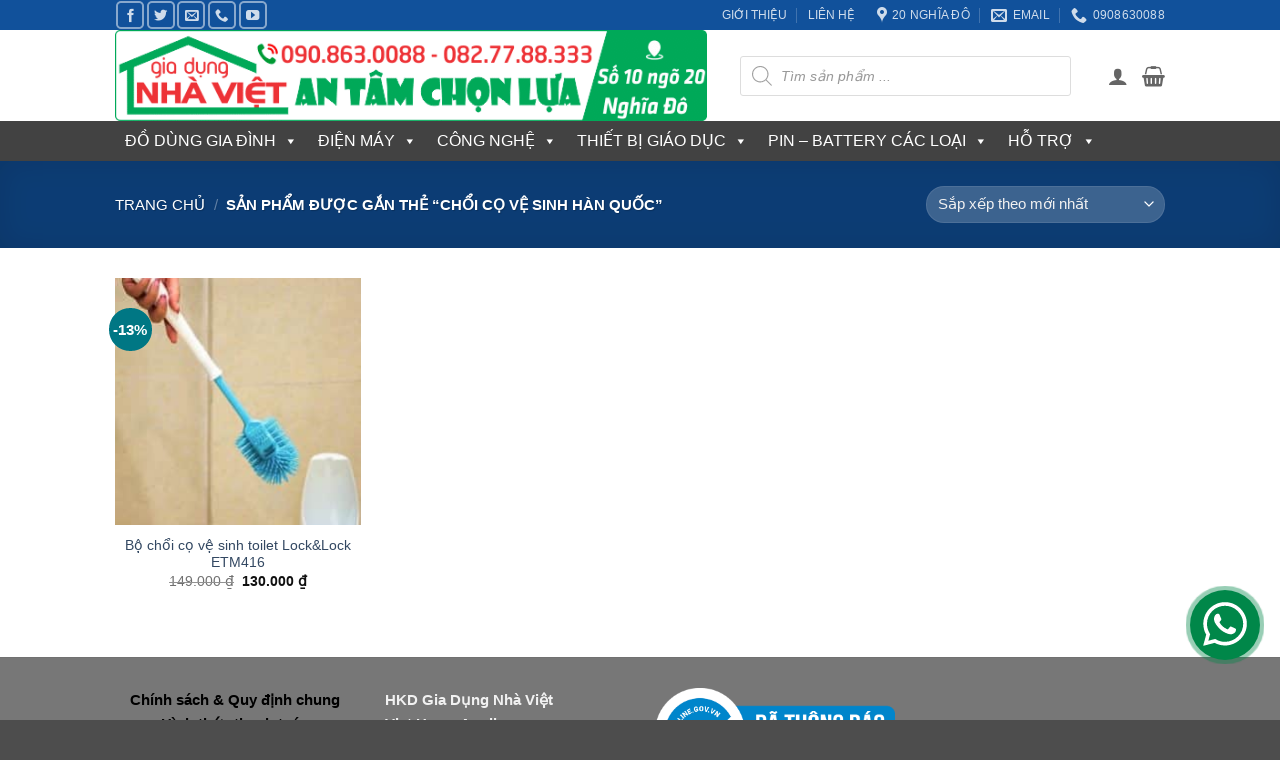

--- FILE ---
content_type: text/html; charset=UTF-8
request_url: https://giadungnhaviet.com/tag/choi-co-ve-sinh-han-quoc/
body_size: 52345
content:
<!DOCTYPE html>
<html lang="vi" class="loading-site no-js">
<head>
	<meta charset="UTF-8" />
	<link rel="profile" href="https://gmpg.org/xfn/11" />
	<link rel="pingback" href="https://giadungnhaviet.com/xmlrpc.php" />

	<script>(function(html){html.className = html.className.replace(/\bno-js\b/,'js')})(document.documentElement);</script>
<meta name='robots' content='index, follow, max-image-preview:large, max-snippet:-1, max-video-preview:-1' />
<meta name="viewport" content="width=device-width, initial-scale=1" />
	<!-- This site is optimized with the Yoast SEO plugin v26.7 - https://yoast.com/wordpress/plugins/seo/ -->
	<title>chổi cọ vệ sinh Hàn Quốc - Gia Dụng Nhà Việt</title>
	<meta name="description" content="Các sản phẩm có từ khóa chổi cọ vệ sinh Hàn Quốc tại Gia Dụng Nhà Việt" />
	<link rel="canonical" href="https://giadungnhaviet.com/tag/choi-co-ve-sinh-han-quoc/" />
	<meta property="og:locale" content="vi_VN" />
	<meta property="og:type" content="article" />
	<meta property="og:title" content="chổi cọ vệ sinh Hàn Quốc - Gia Dụng Nhà Việt" />
	<meta property="og:description" content="Các sản phẩm có từ khóa chổi cọ vệ sinh Hàn Quốc tại Gia Dụng Nhà Việt" />
	<meta property="og:url" content="https://giadungnhaviet.com/tag/choi-co-ve-sinh-han-quoc/" />
	<meta property="og:site_name" content="Gia Dụng Nhà Việt" />
	<meta property="og:image" content="https://giadungnhaviet.com/wp-content/uploads/2017/11/fullnewlogo.png" />
	<meta property="og:image:width" content="620" />
	<meta property="og:image:height" content="620" />
	<meta property="og:image:type" content="image/png" />
	<meta name="twitter:card" content="summary_large_image" />
	<meta name="twitter:site" content="@giadungnhaviet" />
	<script type="application/ld+json" class="yoast-schema-graph">{"@context":"https://schema.org","@graph":[{"@type":"CollectionPage","@id":"https://giadungnhaviet.com/tag/choi-co-ve-sinh-han-quoc/","url":"https://giadungnhaviet.com/tag/choi-co-ve-sinh-han-quoc/","name":"chổi cọ vệ sinh Hàn Quốc - Gia Dụng Nhà Việt","isPartOf":{"@id":"https://giadungnhaviet.com/#website"},"primaryImageOfPage":{"@id":"https://giadungnhaviet.com/tag/choi-co-ve-sinh-han-quoc/#primaryimage"},"image":{"@id":"https://giadungnhaviet.com/tag/choi-co-ve-sinh-han-quoc/#primaryimage"},"thumbnailUrl":"https://giadungnhaviet.com/wp-content/uploads/2020/05/bo-choi-co-ve-sinh-toilet-Lock-n-Lock-ETM416-8.jpg","description":"Các sản phẩm có từ khóa chổi cọ vệ sinh Hàn Quốc tại Gia Dụng Nhà Việt","breadcrumb":{"@id":"https://giadungnhaviet.com/tag/choi-co-ve-sinh-han-quoc/#breadcrumb"},"inLanguage":"vi"},{"@type":"ImageObject","inLanguage":"vi","@id":"https://giadungnhaviet.com/tag/choi-co-ve-sinh-han-quoc/#primaryimage","url":"https://giadungnhaviet.com/wp-content/uploads/2020/05/bo-choi-co-ve-sinh-toilet-Lock-n-Lock-ETM416-8.jpg","contentUrl":"https://giadungnhaviet.com/wp-content/uploads/2020/05/bo-choi-co-ve-sinh-toilet-Lock-n-Lock-ETM416-8.jpg","width":720,"height":720},{"@type":"BreadcrumbList","@id":"https://giadungnhaviet.com/tag/choi-co-ve-sinh-han-quoc/#breadcrumb","itemListElement":[{"@type":"ListItem","position":1,"name":"Trang chủ","item":"https://giadungnhaviet.com/"},{"@type":"ListItem","position":2,"name":"chổi cọ vệ sinh Hàn Quốc"}]},{"@type":"WebSite","@id":"https://giadungnhaviet.com/#website","url":"https://giadungnhaviet.com/","name":"Gia Dụng Nhà Việt","description":"An tâm chọn lựa","publisher":{"@id":"https://giadungnhaviet.com/#organization"},"potentialAction":[{"@type":"SearchAction","target":{"@type":"EntryPoint","urlTemplate":"https://giadungnhaviet.com/?s={search_term_string}"},"query-input":{"@type":"PropertyValueSpecification","valueRequired":true,"valueName":"search_term_string"}}],"inLanguage":"vi"},{"@type":"Organization","@id":"https://giadungnhaviet.com/#organization","name":"Gia Dụng Nhà Việt","url":"https://giadungnhaviet.com/","logo":{"@type":"ImageObject","inLanguage":"vi","@id":"https://giadungnhaviet.com/#/schema/logo/image/","url":"https://giadungnhaviet.com/wp-content/uploads/2017/11/fullnewlogo.png","contentUrl":"https://giadungnhaviet.com/wp-content/uploads/2017/11/fullnewlogo.png","width":620,"height":620,"caption":"Gia Dụng Nhà Việt"},"image":{"@id":"https://giadungnhaviet.com/#/schema/logo/image/"},"sameAs":["https://www.facebook.com/nhavietshop","https://x.com/giadungnhaviet","http://www.linkedin.com/in/giadungnhaviet","https://www.youtube.com/giadungnhaviet"]}]}</script>
	<!-- / Yoast SEO plugin. -->


<link rel='prefetch' href='https://giadungnhaviet.com/wp-content/themes/flatsome/assets/js/flatsome.js?ver=e2eddd6c228105dac048' />
<link rel='prefetch' href='https://giadungnhaviet.com/wp-content/themes/flatsome/assets/js/chunk.slider.js?ver=3.20.4' />
<link rel='prefetch' href='https://giadungnhaviet.com/wp-content/themes/flatsome/assets/js/chunk.popups.js?ver=3.20.4' />
<link rel='prefetch' href='https://giadungnhaviet.com/wp-content/themes/flatsome/assets/js/chunk.tooltips.js?ver=3.20.4' />
<link rel='prefetch' href='https://giadungnhaviet.com/wp-content/themes/flatsome/assets/js/woocommerce.js?ver=1c9be63d628ff7c3ff4c' />
<link rel="alternate" type="application/rss+xml" title="Dòng thông tin Gia Dụng Nhà Việt &raquo;" href="https://giadungnhaviet.com/feed/" />
<link rel="alternate" type="application/rss+xml" title="Gia Dụng Nhà Việt &raquo; Dòng bình luận" href="https://giadungnhaviet.com/comments/feed/" />
<link rel="alternate" type="application/rss+xml" title="Nguồn cấp Gia Dụng Nhà Việt &raquo; chổi cọ vệ sinh Hàn Quốc Thẻ" href="https://giadungnhaviet.com/tag/choi-co-ve-sinh-han-quoc/feed/" />
<style id='wp-img-auto-sizes-contain-inline-css' type='text/css'>
img:is([sizes=auto i],[sizes^="auto," i]){contain-intrinsic-size:3000px 1500px}
/*# sourceURL=wp-img-auto-sizes-contain-inline-css */
</style>

<style id='wp-block-library-inline-css' type='text/css'>
:root{--wp-block-synced-color:#7a00df;--wp-block-synced-color--rgb:122,0,223;--wp-bound-block-color:var(--wp-block-synced-color);--wp-editor-canvas-background:#ddd;--wp-admin-theme-color:#007cba;--wp-admin-theme-color--rgb:0,124,186;--wp-admin-theme-color-darker-10:#006ba1;--wp-admin-theme-color-darker-10--rgb:0,107,160.5;--wp-admin-theme-color-darker-20:#005a87;--wp-admin-theme-color-darker-20--rgb:0,90,135;--wp-admin-border-width-focus:2px}@media (min-resolution:192dpi){:root{--wp-admin-border-width-focus:1.5px}}.wp-element-button{cursor:pointer}:root .has-very-light-gray-background-color{background-color:#eee}:root .has-very-dark-gray-background-color{background-color:#313131}:root .has-very-light-gray-color{color:#eee}:root .has-very-dark-gray-color{color:#313131}:root .has-vivid-green-cyan-to-vivid-cyan-blue-gradient-background{background:linear-gradient(135deg,#00d084,#0693e3)}:root .has-purple-crush-gradient-background{background:linear-gradient(135deg,#34e2e4,#4721fb 50%,#ab1dfe)}:root .has-hazy-dawn-gradient-background{background:linear-gradient(135deg,#faaca8,#dad0ec)}:root .has-subdued-olive-gradient-background{background:linear-gradient(135deg,#fafae1,#67a671)}:root .has-atomic-cream-gradient-background{background:linear-gradient(135deg,#fdd79a,#004a59)}:root .has-nightshade-gradient-background{background:linear-gradient(135deg,#330968,#31cdcf)}:root .has-midnight-gradient-background{background:linear-gradient(135deg,#020381,#2874fc)}:root{--wp--preset--font-size--normal:16px;--wp--preset--font-size--huge:42px}.has-regular-font-size{font-size:1em}.has-larger-font-size{font-size:2.625em}.has-normal-font-size{font-size:var(--wp--preset--font-size--normal)}.has-huge-font-size{font-size:var(--wp--preset--font-size--huge)}.has-text-align-center{text-align:center}.has-text-align-left{text-align:left}.has-text-align-right{text-align:right}.has-fit-text{white-space:nowrap!important}#end-resizable-editor-section{display:none}.aligncenter{clear:both}.items-justified-left{justify-content:flex-start}.items-justified-center{justify-content:center}.items-justified-right{justify-content:flex-end}.items-justified-space-between{justify-content:space-between}.screen-reader-text{border:0;clip-path:inset(50%);height:1px;margin:-1px;overflow:hidden;padding:0;position:absolute;width:1px;word-wrap:normal!important}.screen-reader-text:focus{background-color:#ddd;clip-path:none;color:#444;display:block;font-size:1em;height:auto;left:5px;line-height:normal;padding:15px 23px 14px;text-decoration:none;top:5px;width:auto;z-index:100000}html :where(.has-border-color){border-style:solid}html :where([style*=border-top-color]){border-top-style:solid}html :where([style*=border-right-color]){border-right-style:solid}html :where([style*=border-bottom-color]){border-bottom-style:solid}html :where([style*=border-left-color]){border-left-style:solid}html :where([style*=border-width]){border-style:solid}html :where([style*=border-top-width]){border-top-style:solid}html :where([style*=border-right-width]){border-right-style:solid}html :where([style*=border-bottom-width]){border-bottom-style:solid}html :where([style*=border-left-width]){border-left-style:solid}html :where(img[class*=wp-image-]){height:auto;max-width:100%}:where(figure){margin:0 0 1em}html :where(.is-position-sticky){--wp-admin--admin-bar--position-offset:var(--wp-admin--admin-bar--height,0px)}@media screen and (max-width:600px){html :where(.is-position-sticky){--wp-admin--admin-bar--position-offset:0px}}

/*# sourceURL=wp-block-library-inline-css */
</style><link rel='stylesheet' id='wc-blocks-style-css' href='https://giadungnhaviet.com/wp-content/plugins/woocommerce/assets/client/blocks/wc-blocks.css?ver=wc-10.4.3' type='text/css' media='all' />
<style id='global-styles-inline-css' type='text/css'>
:root{--wp--preset--aspect-ratio--square: 1;--wp--preset--aspect-ratio--4-3: 4/3;--wp--preset--aspect-ratio--3-4: 3/4;--wp--preset--aspect-ratio--3-2: 3/2;--wp--preset--aspect-ratio--2-3: 2/3;--wp--preset--aspect-ratio--16-9: 16/9;--wp--preset--aspect-ratio--9-16: 9/16;--wp--preset--color--black: #000000;--wp--preset--color--cyan-bluish-gray: #abb8c3;--wp--preset--color--white: #ffffff;--wp--preset--color--pale-pink: #f78da7;--wp--preset--color--vivid-red: #cf2e2e;--wp--preset--color--luminous-vivid-orange: #ff6900;--wp--preset--color--luminous-vivid-amber: #fcb900;--wp--preset--color--light-green-cyan: #7bdcb5;--wp--preset--color--vivid-green-cyan: #00d084;--wp--preset--color--pale-cyan-blue: #8ed1fc;--wp--preset--color--vivid-cyan-blue: #0693e3;--wp--preset--color--vivid-purple: #9b51e0;--wp--preset--color--primary: #11519B;--wp--preset--color--secondary: #007784;--wp--preset--color--success: #627D47;--wp--preset--color--alert: #b20000;--wp--preset--gradient--vivid-cyan-blue-to-vivid-purple: linear-gradient(135deg,rgb(6,147,227) 0%,rgb(155,81,224) 100%);--wp--preset--gradient--light-green-cyan-to-vivid-green-cyan: linear-gradient(135deg,rgb(122,220,180) 0%,rgb(0,208,130) 100%);--wp--preset--gradient--luminous-vivid-amber-to-luminous-vivid-orange: linear-gradient(135deg,rgb(252,185,0) 0%,rgb(255,105,0) 100%);--wp--preset--gradient--luminous-vivid-orange-to-vivid-red: linear-gradient(135deg,rgb(255,105,0) 0%,rgb(207,46,46) 100%);--wp--preset--gradient--very-light-gray-to-cyan-bluish-gray: linear-gradient(135deg,rgb(238,238,238) 0%,rgb(169,184,195) 100%);--wp--preset--gradient--cool-to-warm-spectrum: linear-gradient(135deg,rgb(74,234,220) 0%,rgb(151,120,209) 20%,rgb(207,42,186) 40%,rgb(238,44,130) 60%,rgb(251,105,98) 80%,rgb(254,248,76) 100%);--wp--preset--gradient--blush-light-purple: linear-gradient(135deg,rgb(255,206,236) 0%,rgb(152,150,240) 100%);--wp--preset--gradient--blush-bordeaux: linear-gradient(135deg,rgb(254,205,165) 0%,rgb(254,45,45) 50%,rgb(107,0,62) 100%);--wp--preset--gradient--luminous-dusk: linear-gradient(135deg,rgb(255,203,112) 0%,rgb(199,81,192) 50%,rgb(65,88,208) 100%);--wp--preset--gradient--pale-ocean: linear-gradient(135deg,rgb(255,245,203) 0%,rgb(182,227,212) 50%,rgb(51,167,181) 100%);--wp--preset--gradient--electric-grass: linear-gradient(135deg,rgb(202,248,128) 0%,rgb(113,206,126) 100%);--wp--preset--gradient--midnight: linear-gradient(135deg,rgb(2,3,129) 0%,rgb(40,116,252) 100%);--wp--preset--font-size--small: 13px;--wp--preset--font-size--medium: 20px;--wp--preset--font-size--large: 36px;--wp--preset--font-size--x-large: 42px;--wp--preset--spacing--20: 0.44rem;--wp--preset--spacing--30: 0.67rem;--wp--preset--spacing--40: 1rem;--wp--preset--spacing--50: 1.5rem;--wp--preset--spacing--60: 2.25rem;--wp--preset--spacing--70: 3.38rem;--wp--preset--spacing--80: 5.06rem;--wp--preset--shadow--natural: 6px 6px 9px rgba(0, 0, 0, 0.2);--wp--preset--shadow--deep: 12px 12px 50px rgba(0, 0, 0, 0.4);--wp--preset--shadow--sharp: 6px 6px 0px rgba(0, 0, 0, 0.2);--wp--preset--shadow--outlined: 6px 6px 0px -3px rgb(255, 255, 255), 6px 6px rgb(0, 0, 0);--wp--preset--shadow--crisp: 6px 6px 0px rgb(0, 0, 0);}:where(body) { margin: 0; }.wp-site-blocks > .alignleft { float: left; margin-right: 2em; }.wp-site-blocks > .alignright { float: right; margin-left: 2em; }.wp-site-blocks > .aligncenter { justify-content: center; margin-left: auto; margin-right: auto; }:where(.is-layout-flex){gap: 0.5em;}:where(.is-layout-grid){gap: 0.5em;}.is-layout-flow > .alignleft{float: left;margin-inline-start: 0;margin-inline-end: 2em;}.is-layout-flow > .alignright{float: right;margin-inline-start: 2em;margin-inline-end: 0;}.is-layout-flow > .aligncenter{margin-left: auto !important;margin-right: auto !important;}.is-layout-constrained > .alignleft{float: left;margin-inline-start: 0;margin-inline-end: 2em;}.is-layout-constrained > .alignright{float: right;margin-inline-start: 2em;margin-inline-end: 0;}.is-layout-constrained > .aligncenter{margin-left: auto !important;margin-right: auto !important;}.is-layout-constrained > :where(:not(.alignleft):not(.alignright):not(.alignfull)){margin-left: auto !important;margin-right: auto !important;}body .is-layout-flex{display: flex;}.is-layout-flex{flex-wrap: wrap;align-items: center;}.is-layout-flex > :is(*, div){margin: 0;}body .is-layout-grid{display: grid;}.is-layout-grid > :is(*, div){margin: 0;}body{padding-top: 0px;padding-right: 0px;padding-bottom: 0px;padding-left: 0px;}a:where(:not(.wp-element-button)){text-decoration: none;}:root :where(.wp-element-button, .wp-block-button__link){background-color: #32373c;border-width: 0;color: #fff;font-family: inherit;font-size: inherit;font-style: inherit;font-weight: inherit;letter-spacing: inherit;line-height: inherit;padding-top: calc(0.667em + 2px);padding-right: calc(1.333em + 2px);padding-bottom: calc(0.667em + 2px);padding-left: calc(1.333em + 2px);text-decoration: none;text-transform: inherit;}.has-black-color{color: var(--wp--preset--color--black) !important;}.has-cyan-bluish-gray-color{color: var(--wp--preset--color--cyan-bluish-gray) !important;}.has-white-color{color: var(--wp--preset--color--white) !important;}.has-pale-pink-color{color: var(--wp--preset--color--pale-pink) !important;}.has-vivid-red-color{color: var(--wp--preset--color--vivid-red) !important;}.has-luminous-vivid-orange-color{color: var(--wp--preset--color--luminous-vivid-orange) !important;}.has-luminous-vivid-amber-color{color: var(--wp--preset--color--luminous-vivid-amber) !important;}.has-light-green-cyan-color{color: var(--wp--preset--color--light-green-cyan) !important;}.has-vivid-green-cyan-color{color: var(--wp--preset--color--vivid-green-cyan) !important;}.has-pale-cyan-blue-color{color: var(--wp--preset--color--pale-cyan-blue) !important;}.has-vivid-cyan-blue-color{color: var(--wp--preset--color--vivid-cyan-blue) !important;}.has-vivid-purple-color{color: var(--wp--preset--color--vivid-purple) !important;}.has-primary-color{color: var(--wp--preset--color--primary) !important;}.has-secondary-color{color: var(--wp--preset--color--secondary) !important;}.has-success-color{color: var(--wp--preset--color--success) !important;}.has-alert-color{color: var(--wp--preset--color--alert) !important;}.has-black-background-color{background-color: var(--wp--preset--color--black) !important;}.has-cyan-bluish-gray-background-color{background-color: var(--wp--preset--color--cyan-bluish-gray) !important;}.has-white-background-color{background-color: var(--wp--preset--color--white) !important;}.has-pale-pink-background-color{background-color: var(--wp--preset--color--pale-pink) !important;}.has-vivid-red-background-color{background-color: var(--wp--preset--color--vivid-red) !important;}.has-luminous-vivid-orange-background-color{background-color: var(--wp--preset--color--luminous-vivid-orange) !important;}.has-luminous-vivid-amber-background-color{background-color: var(--wp--preset--color--luminous-vivid-amber) !important;}.has-light-green-cyan-background-color{background-color: var(--wp--preset--color--light-green-cyan) !important;}.has-vivid-green-cyan-background-color{background-color: var(--wp--preset--color--vivid-green-cyan) !important;}.has-pale-cyan-blue-background-color{background-color: var(--wp--preset--color--pale-cyan-blue) !important;}.has-vivid-cyan-blue-background-color{background-color: var(--wp--preset--color--vivid-cyan-blue) !important;}.has-vivid-purple-background-color{background-color: var(--wp--preset--color--vivid-purple) !important;}.has-primary-background-color{background-color: var(--wp--preset--color--primary) !important;}.has-secondary-background-color{background-color: var(--wp--preset--color--secondary) !important;}.has-success-background-color{background-color: var(--wp--preset--color--success) !important;}.has-alert-background-color{background-color: var(--wp--preset--color--alert) !important;}.has-black-border-color{border-color: var(--wp--preset--color--black) !important;}.has-cyan-bluish-gray-border-color{border-color: var(--wp--preset--color--cyan-bluish-gray) !important;}.has-white-border-color{border-color: var(--wp--preset--color--white) !important;}.has-pale-pink-border-color{border-color: var(--wp--preset--color--pale-pink) !important;}.has-vivid-red-border-color{border-color: var(--wp--preset--color--vivid-red) !important;}.has-luminous-vivid-orange-border-color{border-color: var(--wp--preset--color--luminous-vivid-orange) !important;}.has-luminous-vivid-amber-border-color{border-color: var(--wp--preset--color--luminous-vivid-amber) !important;}.has-light-green-cyan-border-color{border-color: var(--wp--preset--color--light-green-cyan) !important;}.has-vivid-green-cyan-border-color{border-color: var(--wp--preset--color--vivid-green-cyan) !important;}.has-pale-cyan-blue-border-color{border-color: var(--wp--preset--color--pale-cyan-blue) !important;}.has-vivid-cyan-blue-border-color{border-color: var(--wp--preset--color--vivid-cyan-blue) !important;}.has-vivid-purple-border-color{border-color: var(--wp--preset--color--vivid-purple) !important;}.has-primary-border-color{border-color: var(--wp--preset--color--primary) !important;}.has-secondary-border-color{border-color: var(--wp--preset--color--secondary) !important;}.has-success-border-color{border-color: var(--wp--preset--color--success) !important;}.has-alert-border-color{border-color: var(--wp--preset--color--alert) !important;}.has-vivid-cyan-blue-to-vivid-purple-gradient-background{background: var(--wp--preset--gradient--vivid-cyan-blue-to-vivid-purple) !important;}.has-light-green-cyan-to-vivid-green-cyan-gradient-background{background: var(--wp--preset--gradient--light-green-cyan-to-vivid-green-cyan) !important;}.has-luminous-vivid-amber-to-luminous-vivid-orange-gradient-background{background: var(--wp--preset--gradient--luminous-vivid-amber-to-luminous-vivid-orange) !important;}.has-luminous-vivid-orange-to-vivid-red-gradient-background{background: var(--wp--preset--gradient--luminous-vivid-orange-to-vivid-red) !important;}.has-very-light-gray-to-cyan-bluish-gray-gradient-background{background: var(--wp--preset--gradient--very-light-gray-to-cyan-bluish-gray) !important;}.has-cool-to-warm-spectrum-gradient-background{background: var(--wp--preset--gradient--cool-to-warm-spectrum) !important;}.has-blush-light-purple-gradient-background{background: var(--wp--preset--gradient--blush-light-purple) !important;}.has-blush-bordeaux-gradient-background{background: var(--wp--preset--gradient--blush-bordeaux) !important;}.has-luminous-dusk-gradient-background{background: var(--wp--preset--gradient--luminous-dusk) !important;}.has-pale-ocean-gradient-background{background: var(--wp--preset--gradient--pale-ocean) !important;}.has-electric-grass-gradient-background{background: var(--wp--preset--gradient--electric-grass) !important;}.has-midnight-gradient-background{background: var(--wp--preset--gradient--midnight) !important;}.has-small-font-size{font-size: var(--wp--preset--font-size--small) !important;}.has-medium-font-size{font-size: var(--wp--preset--font-size--medium) !important;}.has-large-font-size{font-size: var(--wp--preset--font-size--large) !important;}.has-x-large-font-size{font-size: var(--wp--preset--font-size--x-large) !important;}
/*# sourceURL=global-styles-inline-css */
</style>

<style id='woocommerce-inline-inline-css' type='text/css'>
.woocommerce form .form-row .required { visibility: visible; }
/*# sourceURL=woocommerce-inline-inline-css */
</style>
<link rel='stylesheet' id='contactus.css-css' href='https://giadungnhaviet.com/wp-content/plugins/ar-contactus/res/css/contactus.min.css?ver=2.2.7' type='text/css' media='all' />
<link rel='stylesheet' id='contactus.generated.desktop.css-css' href='https://giadungnhaviet.com/wp-content/plugins/ar-contactus/res/css/generated-desktop.css?ver=1768723417' type='text/css' media='all' />
<link rel='stylesheet' id='megamenu-css' href='https://giadungnhaviet.com/wp-content/uploads/maxmegamenu/style.css?ver=0a014c' type='text/css' media='all' />
<link rel='stylesheet' id='dashicons-css' href='https://giadungnhaviet.com/wp-includes/css/dashicons.min.css?ver=15e0d51ad3988f782e47e81f869fe0b2' type='text/css' media='all' />
<link rel='stylesheet' id='woo-variation-swatches-css' href='https://giadungnhaviet.com/wp-content/plugins/woo-variation-swatches/assets/css/frontend.min.css?ver=1763022744' type='text/css' media='all' />
<style id='woo-variation-swatches-inline-css' type='text/css'>
:root {
--wvs-tick:url("data:image/svg+xml;utf8,%3Csvg filter='drop-shadow(0px 0px 2px rgb(0 0 0 / .8))' xmlns='http://www.w3.org/2000/svg'  viewBox='0 0 30 30'%3E%3Cpath fill='none' stroke='%23ffffff' stroke-linecap='round' stroke-linejoin='round' stroke-width='4' d='M4 16L11 23 27 7'/%3E%3C/svg%3E");

--wvs-cross:url("data:image/svg+xml;utf8,%3Csvg filter='drop-shadow(0px 0px 5px rgb(255 255 255 / .6))' xmlns='http://www.w3.org/2000/svg' width='72px' height='72px' viewBox='0 0 24 24'%3E%3Cpath fill='none' stroke='%23ff0000' stroke-linecap='round' stroke-width='0.6' d='M5 5L19 19M19 5L5 19'/%3E%3C/svg%3E");
--wvs-single-product-item-width:30px;
--wvs-single-product-item-height:30px;
--wvs-single-product-item-font-size:16px}
/*# sourceURL=woo-variation-swatches-inline-css */
</style>
<link rel='stylesheet' id='dgwt-wcas-style-css' href='https://giadungnhaviet.com/wp-content/plugins/ajax-search-for-woocommerce-premium/assets/css/style.min.css?ver=1.32.2' type='text/css' media='all' />
<link rel='stylesheet' id='flatsome-main-css' href='https://giadungnhaviet.com/wp-content/themes/flatsome/assets/css/flatsome.css?ver=3.20.4' type='text/css' media='all' />
<style id='flatsome-main-inline-css' type='text/css'>
@font-face {
				font-family: "fl-icons";
				font-display: block;
				src: url(https://giadungnhaviet.com/wp-content/themes/flatsome/assets/css/icons/fl-icons.eot?v=3.20.4);
				src:
					url(https://giadungnhaviet.com/wp-content/themes/flatsome/assets/css/icons/fl-icons.eot#iefix?v=3.20.4) format("embedded-opentype"),
					url(https://giadungnhaviet.com/wp-content/themes/flatsome/assets/css/icons/fl-icons.woff2?v=3.20.4) format("woff2"),
					url(https://giadungnhaviet.com/wp-content/themes/flatsome/assets/css/icons/fl-icons.ttf?v=3.20.4) format("truetype"),
					url(https://giadungnhaviet.com/wp-content/themes/flatsome/assets/css/icons/fl-icons.woff?v=3.20.4) format("woff"),
					url(https://giadungnhaviet.com/wp-content/themes/flatsome/assets/css/icons/fl-icons.svg?v=3.20.4#fl-icons) format("svg");
			}
/*# sourceURL=flatsome-main-inline-css */
</style>
<link rel='stylesheet' id='flatsome-shop-css' href='https://giadungnhaviet.com/wp-content/themes/flatsome/assets/css/flatsome-shop.css?ver=3.20.4' type='text/css' media='all' />
<link rel='stylesheet' id='flatsome-style-css' href='https://giadungnhaviet.com/wp-content/themes/flatsome-child/style.css?ver=0.1' type='text/css' media='all' />
<script type="text/javascript" src="https://giadungnhaviet.com/wp-includes/js/jquery/jquery.min.js?ver=3.7.1" id="jquery-core-js"></script>
<script type="text/javascript" src="https://giadungnhaviet.com/wp-includes/js/jquery/jquery-migrate.min.js?ver=3.4.1" id="jquery-migrate-js"></script>
<script type="text/javascript" src="https://giadungnhaviet.com/wp-content/plugins/woocommerce/assets/js/jquery-blockui/jquery.blockUI.min.js?ver=2.7.0-wc.10.4.3" id="wc-jquery-blockui-js" data-wp-strategy="defer"></script>
<script type="text/javascript" id="wc-add-to-cart-js-extra">
/* <![CDATA[ */
var wc_add_to_cart_params = {"ajax_url":"/wp-admin/admin-ajax.php","wc_ajax_url":"/?wc-ajax=%%endpoint%%","i18n_view_cart":"Xem gi\u1ecf h\u00e0ng","cart_url":"https://giadungnhaviet.com/gio-hang/","is_cart":"","cart_redirect_after_add":"no"};
//# sourceURL=wc-add-to-cart-js-extra
/* ]]> */
</script>
<script type="text/javascript" src="https://giadungnhaviet.com/wp-content/plugins/woocommerce/assets/js/frontend/add-to-cart.min.js?ver=10.4.3" id="wc-add-to-cart-js" defer="defer" data-wp-strategy="defer"></script>
<script type="text/javascript" src="https://giadungnhaviet.com/wp-content/plugins/woocommerce/assets/js/js-cookie/js.cookie.min.js?ver=2.1.4-wc.10.4.3" id="wc-js-cookie-js" data-wp-strategy="defer"></script>
<script type="text/javascript" id="contactus-js-extra">
/* <![CDATA[ */
var arCUVars = {"url":"https://giadungnhaviet.com/wp-admin/admin-ajax.php","version":"2.2.7","_wpnonce":"\u003Cinput type=\"hidden\" id=\"_wpnonce\" name=\"_wpnonce\" value=\"17e781ada4\" /\u003E\u003Cinput type=\"hidden\" name=\"_wp_http_referer\" value=\"/tag/choi-co-ve-sinh-han-quoc/\" /\u003E"};
//# sourceURL=contactus-js-extra
/* ]]> */
</script>
<script type="text/javascript" src="https://giadungnhaviet.com/wp-content/plugins/ar-contactus/res/js/contactus.min.js?ver=2.2.7" id="contactus-js"></script>
<script type="text/javascript" src="https://giadungnhaviet.com/wp-content/plugins/ar-contactus/res/js/scripts.js?ver=2.2.7" id="contactus.scripts-js"></script>
<link rel="https://api.w.org/" href="https://giadungnhaviet.com/wp-json/" /><link rel="alternate" title="JSON" type="application/json" href="https://giadungnhaviet.com/wp-json/wp/v2/product_tag/12628" /><link rel="EditURI" type="application/rsd+xml" title="RSD" href="https://giadungnhaviet.com/xmlrpc.php?rsd" />
		<style>
			.dgwt-wcas-ico-magnifier,.dgwt-wcas-ico-magnifier-handler{max-width:20px}.dgwt-wcas-search-wrapp{max-width:600px}		</style>
			<style>
		.dgwt-wcas-flatsome-up {
			margin-top: -40vh;
		}

		#search-lightbox .dgwt-wcas-sf-wrapp input[type=search].dgwt-wcas-search-input {
			height: 60px;
			font-size: 20px;
		}

		#search-lightbox .dgwt-wcas-search-wrapp {
			-webkit-transition: all 100ms ease-in-out;
			-moz-transition: all 100ms ease-in-out;
			-ms-transition: all 100ms ease-in-out;
			-o-transition: all 100ms ease-in-out;
			transition: all 100ms ease-in-out;
		}

		#search-lightbox .dgwt-wcas-sf-wrapp .dgwt-wcas-search-submit:before {
			top: 21px;
		}

		.dgwt-wcas-overlay-mobile-on .mfp-wrap .mfp-content {
			width: 100vw;
		}

		.dgwt-wcas-overlay-mobile-on .mfp-wrap,
		.dgwt-wcas-overlay-mobile-on .mfp-close,
		.dgwt-wcas-overlay-mobile-on .nav-sidebar {
			display: none;
		}

		.dgwt-wcas-overlay-mobile-on .main-menu-overlay {
			display: none;
		}

		.dgwt-wcas-open .header-search-dropdown .nav-dropdown {
			opacity: 1;
			max-height: inherit;
			left: -15px !important;
		}

		.dgwt-wcas-open:not(.dgwt-wcas-theme-flatsome-dd-sc) .nav-right .header-search-dropdown .nav-dropdown {
			left: auto;
			/*right: -15px;*/
		}

		.dgwt-wcas-theme-flatsome .nav-dropdown .dgwt-wcas-search-wrapp {
			min-width: 450px;
		}

		.header-search-form {
			min-width: 250px;
		}
	</style>
		<!-- Global site tag (gtag.js) - Google Analytics -->
<script async src="https://www.googletagmanager.com/gtag/js?id=UA-152977-19"></script>
<script>
  window.dataLayer = window.dataLayer || [];
  function gtag(){dataLayer.push(arguments);}
  gtag('js', new Date());

  gtag('config', 'UA-152977-19');
</script>
	<noscript><style>.woocommerce-product-gallery{ opacity: 1 !important; }</style></noscript>
	<link rel="icon" href="https://giadungnhaviet.com/wp-content/uploads/2021/03/cropped-fullnewlogo-32x32.png" sizes="32x32" />
<link rel="icon" href="https://giadungnhaviet.com/wp-content/uploads/2021/03/cropped-fullnewlogo-192x192.png" sizes="192x192" />
<link rel="apple-touch-icon" href="https://giadungnhaviet.com/wp-content/uploads/2021/03/cropped-fullnewlogo-180x180.png" />
<meta name="msapplication-TileImage" content="https://giadungnhaviet.com/wp-content/uploads/2021/03/cropped-fullnewlogo-270x270.png" />
<style id="custom-css" type="text/css">:root {--primary-color: #11519B;--fs-color-primary: #11519B;--fs-color-secondary: #007784;--fs-color-success: #627D47;--fs-color-alert: #b20000;--fs-color-base: #4a4a4a;--fs-experimental-link-color: #334862;--fs-experimental-link-color-hover: #111;}.tooltipster-base {--tooltip-color: #fff;--tooltip-bg-color: #000;}.off-canvas-right .mfp-content, .off-canvas-left .mfp-content {--drawer-width: 300px;}.off-canvas .mfp-content.off-canvas-cart {--drawer-width: 360px;}.header-main{height: 91px}#logo img{max-height: 91px}#logo{width:595px;}.header-bottom{min-height: 10px}.header-top{min-height: 30px}.transparent .header-main{height: 30px}.transparent #logo img{max-height: 30px}.has-transparent + .page-title:first-of-type,.has-transparent + #main > .page-title,.has-transparent + #main > div > .page-title,.has-transparent + #main .page-header-wrapper:first-of-type .page-title{padding-top: 110px;}.header.show-on-scroll,.stuck .header-main{height:70px!important}.stuck #logo img{max-height: 70px!important}.search-form{ width: 90%;}.header-bg-color {background-color: rgba(255,255,255,0.9)}.header-bottom {background-color: #424242}.stuck .header-main .nav > li > a{line-height: 50px }@media (max-width: 549px) {.header-main{height: 70px}#logo img{max-height: 70px}}.nav-dropdown-has-arrow.nav-dropdown-has-border li.has-dropdown:before{border-bottom-color: #FFFFFF;}.nav .nav-dropdown{border-color: #FFFFFF }.nav-dropdown{font-size:100%}.nav-dropdown-has-arrow li.has-dropdown:after{border-bottom-color: #FFFFFF;}.nav .nav-dropdown{background-color: #FFFFFF}body{font-size: 96%;}@media screen and (max-width: 549px){body{font-size: 100%;}}body{font-family: Roboto, sans-serif;}body {font-weight: 400;font-style: normal;}.nav > li > a {font-family: "Roboto Condensed", sans-serif;}.mobile-sidebar-levels-2 .nav > li > ul > li > a {font-family: "Roboto Condensed", sans-serif;}.nav > li > a,.mobile-sidebar-levels-2 .nav > li > ul > li > a {font-weight: 700;font-style: normal;}h1,h2,h3,h4,h5,h6,.heading-font, .off-canvas-center .nav-sidebar.nav-vertical > li > a{font-family: "Roboto Slab", sans-serif;}h1,h2,h3,h4,h5,h6,.heading-font,.banner h1,.banner h2 {font-weight: 700;font-style: normal;}.alt-font{font-family: "Roboto Slab", sans-serif;}.alt-font {font-weight: 300!important;font-style: normal!important;}.has-equal-box-heights .box-image {padding-top: 100%;}@media screen and (min-width: 550px){.products .box-vertical .box-image{min-width: 247px!important;width: 247px!important;}}.nav-vertical-fly-out > li + li {border-top-width: 1px; border-top-style: solid;}/* Custom CSS */@media (max-width: 991px){.main-navigation .menu li {margin: 10px 0px;}} /* Custom CSS Mobile */@media (max-width: 549px){.off-canvas-left.mfp-ready .mfp-content{background-color: rgb(0, 142, 0);}.off-canvas:not(.off-canvas-center) .nav-vertical li>a {padding-left: 20px;padding-top: 10px;padding-bottom: 10px;text-transform: none;font-size: 15px; color:white;}.off-canvas:not(.off-canvas-center) .nav-vertical li ul{padding-bottom:0; background:#1a6300}.off-canvas:not(.off-canvas-center) .nav-vertical li ul li{border-bottom:1px solid #226f07}.icon-angle-down:before {color: #8BC34A;}}.label-new.menu-item > a:after{content:"Mới";}.label-hot.menu-item > a:after{content:"Nổi bật";}.label-sale.menu-item > a:after{content:"Giảm giá";}.label-popular.menu-item > a:after{content:"Phổ biến";}</style>		<style type="text/css" id="wp-custom-css">
			body {font-family: "Tahoma", sans-serif}
.nav> li> a {font-family: "Tahoma", sans-serif;}
h1, h2, h3, h4, h5, h6, .heading-font {font-family: "Tahoma", sans-serif;}
.alt-font {font-family: "Tahoma", sans-serif;}		</style>
		<style id="infinite-scroll-css" type="text/css">.page-load-status,.archive .woocommerce-pagination {display: none;}</style><style id="kirki-inline-styles">/* cyrillic-ext */
@font-face {
  font-family: 'Roboto Slab';
  font-style: normal;
  font-weight: 300;
  font-display: swap;
  src: url(/home/admin/domains/giadungnhaviet.com/public_html/wp-content/fonts/roboto-slab/BngMUXZYTXPIvIBgJJSb6ufA5qW54A.woff2) format('woff2');
  unicode-range: U+0460-052F, U+1C80-1C8A, U+20B4, U+2DE0-2DFF, U+A640-A69F, U+FE2E-FE2F;
}
/* cyrillic */
@font-face {
  font-family: 'Roboto Slab';
  font-style: normal;
  font-weight: 300;
  font-display: swap;
  src: url(/home/admin/domains/giadungnhaviet.com/public_html/wp-content/fonts/roboto-slab/BngMUXZYTXPIvIBgJJSb6ufJ5qW54A.woff2) format('woff2');
  unicode-range: U+0301, U+0400-045F, U+0490-0491, U+04B0-04B1, U+2116;
}
/* greek-ext */
@font-face {
  font-family: 'Roboto Slab';
  font-style: normal;
  font-weight: 300;
  font-display: swap;
  src: url(/home/admin/domains/giadungnhaviet.com/public_html/wp-content/fonts/roboto-slab/BngMUXZYTXPIvIBgJJSb6ufB5qW54A.woff2) format('woff2');
  unicode-range: U+1F00-1FFF;
}
/* greek */
@font-face {
  font-family: 'Roboto Slab';
  font-style: normal;
  font-weight: 300;
  font-display: swap;
  src: url(/home/admin/domains/giadungnhaviet.com/public_html/wp-content/fonts/roboto-slab/BngMUXZYTXPIvIBgJJSb6ufO5qW54A.woff2) format('woff2');
  unicode-range: U+0370-0377, U+037A-037F, U+0384-038A, U+038C, U+038E-03A1, U+03A3-03FF;
}
/* vietnamese */
@font-face {
  font-family: 'Roboto Slab';
  font-style: normal;
  font-weight: 300;
  font-display: swap;
  src: url(/home/admin/domains/giadungnhaviet.com/public_html/wp-content/fonts/roboto-slab/BngMUXZYTXPIvIBgJJSb6ufC5qW54A.woff2) format('woff2');
  unicode-range: U+0102-0103, U+0110-0111, U+0128-0129, U+0168-0169, U+01A0-01A1, U+01AF-01B0, U+0300-0301, U+0303-0304, U+0308-0309, U+0323, U+0329, U+1EA0-1EF9, U+20AB;
}
/* latin-ext */
@font-face {
  font-family: 'Roboto Slab';
  font-style: normal;
  font-weight: 300;
  font-display: swap;
  src: url(/home/admin/domains/giadungnhaviet.com/public_html/wp-content/fonts/roboto-slab/BngMUXZYTXPIvIBgJJSb6ufD5qW54A.woff2) format('woff2');
  unicode-range: U+0100-02BA, U+02BD-02C5, U+02C7-02CC, U+02CE-02D7, U+02DD-02FF, U+0304, U+0308, U+0329, U+1D00-1DBF, U+1E00-1E9F, U+1EF2-1EFF, U+2020, U+20A0-20AB, U+20AD-20C0, U+2113, U+2C60-2C7F, U+A720-A7FF;
}
/* latin */
@font-face {
  font-family: 'Roboto Slab';
  font-style: normal;
  font-weight: 300;
  font-display: swap;
  src: url(/home/admin/domains/giadungnhaviet.com/public_html/wp-content/fonts/roboto-slab/BngMUXZYTXPIvIBgJJSb6ufN5qU.woff2) format('woff2');
  unicode-range: U+0000-00FF, U+0131, U+0152-0153, U+02BB-02BC, U+02C6, U+02DA, U+02DC, U+0304, U+0308, U+0329, U+2000-206F, U+20AC, U+2122, U+2191, U+2193, U+2212, U+2215, U+FEFF, U+FFFD;
}
/* cyrillic-ext */
@font-face {
  font-family: 'Roboto Slab';
  font-style: normal;
  font-weight: 700;
  font-display: swap;
  src: url(/home/admin/domains/giadungnhaviet.com/public_html/wp-content/fonts/roboto-slab/BngMUXZYTXPIvIBgJJSb6ufA5qW54A.woff2) format('woff2');
  unicode-range: U+0460-052F, U+1C80-1C8A, U+20B4, U+2DE0-2DFF, U+A640-A69F, U+FE2E-FE2F;
}
/* cyrillic */
@font-face {
  font-family: 'Roboto Slab';
  font-style: normal;
  font-weight: 700;
  font-display: swap;
  src: url(/home/admin/domains/giadungnhaviet.com/public_html/wp-content/fonts/roboto-slab/BngMUXZYTXPIvIBgJJSb6ufJ5qW54A.woff2) format('woff2');
  unicode-range: U+0301, U+0400-045F, U+0490-0491, U+04B0-04B1, U+2116;
}
/* greek-ext */
@font-face {
  font-family: 'Roboto Slab';
  font-style: normal;
  font-weight: 700;
  font-display: swap;
  src: url(/home/admin/domains/giadungnhaviet.com/public_html/wp-content/fonts/roboto-slab/BngMUXZYTXPIvIBgJJSb6ufB5qW54A.woff2) format('woff2');
  unicode-range: U+1F00-1FFF;
}
/* greek */
@font-face {
  font-family: 'Roboto Slab';
  font-style: normal;
  font-weight: 700;
  font-display: swap;
  src: url(/home/admin/domains/giadungnhaviet.com/public_html/wp-content/fonts/roboto-slab/BngMUXZYTXPIvIBgJJSb6ufO5qW54A.woff2) format('woff2');
  unicode-range: U+0370-0377, U+037A-037F, U+0384-038A, U+038C, U+038E-03A1, U+03A3-03FF;
}
/* vietnamese */
@font-face {
  font-family: 'Roboto Slab';
  font-style: normal;
  font-weight: 700;
  font-display: swap;
  src: url(/home/admin/domains/giadungnhaviet.com/public_html/wp-content/fonts/roboto-slab/BngMUXZYTXPIvIBgJJSb6ufC5qW54A.woff2) format('woff2');
  unicode-range: U+0102-0103, U+0110-0111, U+0128-0129, U+0168-0169, U+01A0-01A1, U+01AF-01B0, U+0300-0301, U+0303-0304, U+0308-0309, U+0323, U+0329, U+1EA0-1EF9, U+20AB;
}
/* latin-ext */
@font-face {
  font-family: 'Roboto Slab';
  font-style: normal;
  font-weight: 700;
  font-display: swap;
  src: url(/home/admin/domains/giadungnhaviet.com/public_html/wp-content/fonts/roboto-slab/BngMUXZYTXPIvIBgJJSb6ufD5qW54A.woff2) format('woff2');
  unicode-range: U+0100-02BA, U+02BD-02C5, U+02C7-02CC, U+02CE-02D7, U+02DD-02FF, U+0304, U+0308, U+0329, U+1D00-1DBF, U+1E00-1E9F, U+1EF2-1EFF, U+2020, U+20A0-20AB, U+20AD-20C0, U+2113, U+2C60-2C7F, U+A720-A7FF;
}
/* latin */
@font-face {
  font-family: 'Roboto Slab';
  font-style: normal;
  font-weight: 700;
  font-display: swap;
  src: url(/home/admin/domains/giadungnhaviet.com/public_html/wp-content/fonts/roboto-slab/BngMUXZYTXPIvIBgJJSb6ufN5qU.woff2) format('woff2');
  unicode-range: U+0000-00FF, U+0131, U+0152-0153, U+02BB-02BC, U+02C6, U+02DA, U+02DC, U+0304, U+0308, U+0329, U+2000-206F, U+20AC, U+2122, U+2191, U+2193, U+2212, U+2215, U+FEFF, U+FFFD;
}/* cyrillic-ext */
@font-face {
  font-family: 'Roboto';
  font-style: normal;
  font-weight: 400;
  font-stretch: 100%;
  font-display: swap;
  src: url(/home/admin/domains/giadungnhaviet.com/public_html/wp-content/fonts/roboto/KFOMCnqEu92Fr1ME7kSn66aGLdTylUAMQXC89YmC2DPNWubEbVmZiArmlw.woff2) format('woff2');
  unicode-range: U+0460-052F, U+1C80-1C8A, U+20B4, U+2DE0-2DFF, U+A640-A69F, U+FE2E-FE2F;
}
/* cyrillic */
@font-face {
  font-family: 'Roboto';
  font-style: normal;
  font-weight: 400;
  font-stretch: 100%;
  font-display: swap;
  src: url(/home/admin/domains/giadungnhaviet.com/public_html/wp-content/fonts/roboto/KFOMCnqEu92Fr1ME7kSn66aGLdTylUAMQXC89YmC2DPNWubEbVmQiArmlw.woff2) format('woff2');
  unicode-range: U+0301, U+0400-045F, U+0490-0491, U+04B0-04B1, U+2116;
}
/* greek-ext */
@font-face {
  font-family: 'Roboto';
  font-style: normal;
  font-weight: 400;
  font-stretch: 100%;
  font-display: swap;
  src: url(/home/admin/domains/giadungnhaviet.com/public_html/wp-content/fonts/roboto/KFOMCnqEu92Fr1ME7kSn66aGLdTylUAMQXC89YmC2DPNWubEbVmYiArmlw.woff2) format('woff2');
  unicode-range: U+1F00-1FFF;
}
/* greek */
@font-face {
  font-family: 'Roboto';
  font-style: normal;
  font-weight: 400;
  font-stretch: 100%;
  font-display: swap;
  src: url(/home/admin/domains/giadungnhaviet.com/public_html/wp-content/fonts/roboto/KFOMCnqEu92Fr1ME7kSn66aGLdTylUAMQXC89YmC2DPNWubEbVmXiArmlw.woff2) format('woff2');
  unicode-range: U+0370-0377, U+037A-037F, U+0384-038A, U+038C, U+038E-03A1, U+03A3-03FF;
}
/* math */
@font-face {
  font-family: 'Roboto';
  font-style: normal;
  font-weight: 400;
  font-stretch: 100%;
  font-display: swap;
  src: url(/home/admin/domains/giadungnhaviet.com/public_html/wp-content/fonts/roboto/KFOMCnqEu92Fr1ME7kSn66aGLdTylUAMQXC89YmC2DPNWubEbVnoiArmlw.woff2) format('woff2');
  unicode-range: U+0302-0303, U+0305, U+0307-0308, U+0310, U+0312, U+0315, U+031A, U+0326-0327, U+032C, U+032F-0330, U+0332-0333, U+0338, U+033A, U+0346, U+034D, U+0391-03A1, U+03A3-03A9, U+03B1-03C9, U+03D1, U+03D5-03D6, U+03F0-03F1, U+03F4-03F5, U+2016-2017, U+2034-2038, U+203C, U+2040, U+2043, U+2047, U+2050, U+2057, U+205F, U+2070-2071, U+2074-208E, U+2090-209C, U+20D0-20DC, U+20E1, U+20E5-20EF, U+2100-2112, U+2114-2115, U+2117-2121, U+2123-214F, U+2190, U+2192, U+2194-21AE, U+21B0-21E5, U+21F1-21F2, U+21F4-2211, U+2213-2214, U+2216-22FF, U+2308-230B, U+2310, U+2319, U+231C-2321, U+2336-237A, U+237C, U+2395, U+239B-23B7, U+23D0, U+23DC-23E1, U+2474-2475, U+25AF, U+25B3, U+25B7, U+25BD, U+25C1, U+25CA, U+25CC, U+25FB, U+266D-266F, U+27C0-27FF, U+2900-2AFF, U+2B0E-2B11, U+2B30-2B4C, U+2BFE, U+3030, U+FF5B, U+FF5D, U+1D400-1D7FF, U+1EE00-1EEFF;
}
/* symbols */
@font-face {
  font-family: 'Roboto';
  font-style: normal;
  font-weight: 400;
  font-stretch: 100%;
  font-display: swap;
  src: url(/home/admin/domains/giadungnhaviet.com/public_html/wp-content/fonts/roboto/KFOMCnqEu92Fr1ME7kSn66aGLdTylUAMQXC89YmC2DPNWubEbVn6iArmlw.woff2) format('woff2');
  unicode-range: U+0001-000C, U+000E-001F, U+007F-009F, U+20DD-20E0, U+20E2-20E4, U+2150-218F, U+2190, U+2192, U+2194-2199, U+21AF, U+21E6-21F0, U+21F3, U+2218-2219, U+2299, U+22C4-22C6, U+2300-243F, U+2440-244A, U+2460-24FF, U+25A0-27BF, U+2800-28FF, U+2921-2922, U+2981, U+29BF, U+29EB, U+2B00-2BFF, U+4DC0-4DFF, U+FFF9-FFFB, U+10140-1018E, U+10190-1019C, U+101A0, U+101D0-101FD, U+102E0-102FB, U+10E60-10E7E, U+1D2C0-1D2D3, U+1D2E0-1D37F, U+1F000-1F0FF, U+1F100-1F1AD, U+1F1E6-1F1FF, U+1F30D-1F30F, U+1F315, U+1F31C, U+1F31E, U+1F320-1F32C, U+1F336, U+1F378, U+1F37D, U+1F382, U+1F393-1F39F, U+1F3A7-1F3A8, U+1F3AC-1F3AF, U+1F3C2, U+1F3C4-1F3C6, U+1F3CA-1F3CE, U+1F3D4-1F3E0, U+1F3ED, U+1F3F1-1F3F3, U+1F3F5-1F3F7, U+1F408, U+1F415, U+1F41F, U+1F426, U+1F43F, U+1F441-1F442, U+1F444, U+1F446-1F449, U+1F44C-1F44E, U+1F453, U+1F46A, U+1F47D, U+1F4A3, U+1F4B0, U+1F4B3, U+1F4B9, U+1F4BB, U+1F4BF, U+1F4C8-1F4CB, U+1F4D6, U+1F4DA, U+1F4DF, U+1F4E3-1F4E6, U+1F4EA-1F4ED, U+1F4F7, U+1F4F9-1F4FB, U+1F4FD-1F4FE, U+1F503, U+1F507-1F50B, U+1F50D, U+1F512-1F513, U+1F53E-1F54A, U+1F54F-1F5FA, U+1F610, U+1F650-1F67F, U+1F687, U+1F68D, U+1F691, U+1F694, U+1F698, U+1F6AD, U+1F6B2, U+1F6B9-1F6BA, U+1F6BC, U+1F6C6-1F6CF, U+1F6D3-1F6D7, U+1F6E0-1F6EA, U+1F6F0-1F6F3, U+1F6F7-1F6FC, U+1F700-1F7FF, U+1F800-1F80B, U+1F810-1F847, U+1F850-1F859, U+1F860-1F887, U+1F890-1F8AD, U+1F8B0-1F8BB, U+1F8C0-1F8C1, U+1F900-1F90B, U+1F93B, U+1F946, U+1F984, U+1F996, U+1F9E9, U+1FA00-1FA6F, U+1FA70-1FA7C, U+1FA80-1FA89, U+1FA8F-1FAC6, U+1FACE-1FADC, U+1FADF-1FAE9, U+1FAF0-1FAF8, U+1FB00-1FBFF;
}
/* vietnamese */
@font-face {
  font-family: 'Roboto';
  font-style: normal;
  font-weight: 400;
  font-stretch: 100%;
  font-display: swap;
  src: url(/home/admin/domains/giadungnhaviet.com/public_html/wp-content/fonts/roboto/KFOMCnqEu92Fr1ME7kSn66aGLdTylUAMQXC89YmC2DPNWubEbVmbiArmlw.woff2) format('woff2');
  unicode-range: U+0102-0103, U+0110-0111, U+0128-0129, U+0168-0169, U+01A0-01A1, U+01AF-01B0, U+0300-0301, U+0303-0304, U+0308-0309, U+0323, U+0329, U+1EA0-1EF9, U+20AB;
}
/* latin-ext */
@font-face {
  font-family: 'Roboto';
  font-style: normal;
  font-weight: 400;
  font-stretch: 100%;
  font-display: swap;
  src: url(/home/admin/domains/giadungnhaviet.com/public_html/wp-content/fonts/roboto/KFOMCnqEu92Fr1ME7kSn66aGLdTylUAMQXC89YmC2DPNWubEbVmaiArmlw.woff2) format('woff2');
  unicode-range: U+0100-02BA, U+02BD-02C5, U+02C7-02CC, U+02CE-02D7, U+02DD-02FF, U+0304, U+0308, U+0329, U+1D00-1DBF, U+1E00-1E9F, U+1EF2-1EFF, U+2020, U+20A0-20AB, U+20AD-20C0, U+2113, U+2C60-2C7F, U+A720-A7FF;
}
/* latin */
@font-face {
  font-family: 'Roboto';
  font-style: normal;
  font-weight: 400;
  font-stretch: 100%;
  font-display: swap;
  src: url(/home/admin/domains/giadungnhaviet.com/public_html/wp-content/fonts/roboto/KFOMCnqEu92Fr1ME7kSn66aGLdTylUAMQXC89YmC2DPNWubEbVmUiAo.woff2) format('woff2');
  unicode-range: U+0000-00FF, U+0131, U+0152-0153, U+02BB-02BC, U+02C6, U+02DA, U+02DC, U+0304, U+0308, U+0329, U+2000-206F, U+20AC, U+2122, U+2191, U+2193, U+2212, U+2215, U+FEFF, U+FFFD;
}/* cyrillic-ext */
@font-face {
  font-family: 'Roboto Condensed';
  font-style: normal;
  font-weight: 700;
  font-display: swap;
  src: url(/home/admin/domains/giadungnhaviet.com/public_html/wp-content/fonts/roboto-condensed/ieVo2ZhZI2eCN5jzbjEETS9weq8-_d6T_POl0fRJeyVVpcBD5XxxKA.woff2) format('woff2');
  unicode-range: U+0460-052F, U+1C80-1C8A, U+20B4, U+2DE0-2DFF, U+A640-A69F, U+FE2E-FE2F;
}
/* cyrillic */
@font-face {
  font-family: 'Roboto Condensed';
  font-style: normal;
  font-weight: 700;
  font-display: swap;
  src: url(/home/admin/domains/giadungnhaviet.com/public_html/wp-content/fonts/roboto-condensed/ieVo2ZhZI2eCN5jzbjEETS9weq8-_d6T_POl0fRJeyVVpcBK5XxxKA.woff2) format('woff2');
  unicode-range: U+0301, U+0400-045F, U+0490-0491, U+04B0-04B1, U+2116;
}
/* greek-ext */
@font-face {
  font-family: 'Roboto Condensed';
  font-style: normal;
  font-weight: 700;
  font-display: swap;
  src: url(/home/admin/domains/giadungnhaviet.com/public_html/wp-content/fonts/roboto-condensed/ieVo2ZhZI2eCN5jzbjEETS9weq8-_d6T_POl0fRJeyVVpcBC5XxxKA.woff2) format('woff2');
  unicode-range: U+1F00-1FFF;
}
/* greek */
@font-face {
  font-family: 'Roboto Condensed';
  font-style: normal;
  font-weight: 700;
  font-display: swap;
  src: url(/home/admin/domains/giadungnhaviet.com/public_html/wp-content/fonts/roboto-condensed/ieVo2ZhZI2eCN5jzbjEETS9weq8-_d6T_POl0fRJeyVVpcBN5XxxKA.woff2) format('woff2');
  unicode-range: U+0370-0377, U+037A-037F, U+0384-038A, U+038C, U+038E-03A1, U+03A3-03FF;
}
/* vietnamese */
@font-face {
  font-family: 'Roboto Condensed';
  font-style: normal;
  font-weight: 700;
  font-display: swap;
  src: url(/home/admin/domains/giadungnhaviet.com/public_html/wp-content/fonts/roboto-condensed/ieVo2ZhZI2eCN5jzbjEETS9weq8-_d6T_POl0fRJeyVVpcBB5XxxKA.woff2) format('woff2');
  unicode-range: U+0102-0103, U+0110-0111, U+0128-0129, U+0168-0169, U+01A0-01A1, U+01AF-01B0, U+0300-0301, U+0303-0304, U+0308-0309, U+0323, U+0329, U+1EA0-1EF9, U+20AB;
}
/* latin-ext */
@font-face {
  font-family: 'Roboto Condensed';
  font-style: normal;
  font-weight: 700;
  font-display: swap;
  src: url(/home/admin/domains/giadungnhaviet.com/public_html/wp-content/fonts/roboto-condensed/ieVo2ZhZI2eCN5jzbjEETS9weq8-_d6T_POl0fRJeyVVpcBA5XxxKA.woff2) format('woff2');
  unicode-range: U+0100-02BA, U+02BD-02C5, U+02C7-02CC, U+02CE-02D7, U+02DD-02FF, U+0304, U+0308, U+0329, U+1D00-1DBF, U+1E00-1E9F, U+1EF2-1EFF, U+2020, U+20A0-20AB, U+20AD-20C0, U+2113, U+2C60-2C7F, U+A720-A7FF;
}
/* latin */
@font-face {
  font-family: 'Roboto Condensed';
  font-style: normal;
  font-weight: 700;
  font-display: swap;
  src: url(/home/admin/domains/giadungnhaviet.com/public_html/wp-content/fonts/roboto-condensed/ieVo2ZhZI2eCN5jzbjEETS9weq8-_d6T_POl0fRJeyVVpcBO5Xw.woff2) format('woff2');
  unicode-range: U+0000-00FF, U+0131, U+0152-0153, U+02BB-02BC, U+02C6, U+02DA, U+02DC, U+0304, U+0308, U+0329, U+2000-206F, U+20AC, U+2122, U+2191, U+2193, U+2212, U+2215, U+FEFF, U+FFFD;
}</style><style type="text/css">/** Mega Menu CSS: fs **/</style>
<link rel='stylesheet' id='wordfence-ls-login-css' href='https://giadungnhaviet.com/wp-content/plugins/wordfence/modules/login-security/css/login.1766263234.css?ver=1.1.15' type='text/css' media='all' />
</head>

<body data-rsssl=1 class="archive tax-product_tag term-choi-co-ve-sinh-han-quoc term-12628 wp-theme-flatsome wp-child-theme-flatsome-child theme-flatsome woocommerce woocommerce-page woocommerce-no-js mega-menu-primary mega-menu-primary-mobile woo-variation-swatches wvs-behavior-blur wvs-theme-flatsome-child wvs-show-label wvs-tooltip dgwt-wcas-theme-flatsome lightbox nav-dropdown-has-arrow nav-dropdown-has-shadow nav-dropdown-has-border">


<a class="skip-link screen-reader-text" href="#main">Bỏ qua nội dung</a>

<div id="wrapper">

	
	<header id="header" class="header has-sticky sticky-jump">
		<div class="header-wrapper">
			<div id="top-bar" class="header-top nav-dark hide-for-medium">
    <div class="flex-row container">
      <div class="flex-col hide-for-medium flex-left">
          <ul class="nav nav-left medium-nav-center nav-small  nav-divided">
              <li class="html header-social-icons ml-0">
	<div class="social-icons follow-icons" ><a href="https://www.facebook.com/nhavietshop" target="_blank" data-label="Facebook" class="icon button round is-outline tooltip facebook" title="Theo dõi trên Facebook" aria-label="Theo dõi trên Facebook" rel="noopener nofollow"><i class="icon-facebook" aria-hidden="true"></i></a><a href="https://twitter.com/giadungnhaviet" data-label="Twitter" target="_blank" class="icon button round is-outline tooltip twitter" title="Theo dõi trên Twitter" aria-label="Theo dõi trên Twitter" rel="noopener nofollow"><i class="icon-twitter" aria-hidden="true"></i></a><a href="mailto:giadungnhaviet@gmail.com" data-label="E-mail" target="_blank" class="icon button round is-outline tooltip email" title="Gửi email cho chúng tôi" aria-label="Gửi email cho chúng tôi" rel="nofollow noopener"><i class="icon-envelop" aria-hidden="true"></i></a><a href="tel:0827788333" data-label="Phone" target="_blank" class="icon button round is-outline tooltip phone" title="Gọi cho chúng tôi" aria-label="Gọi cho chúng tôi" rel="nofollow noopener"><i class="icon-phone" aria-hidden="true"></i></a><a href="https://www.youtube.com/giadungnhaviet" data-label="YouTube" target="_blank" class="icon button round is-outline tooltip youtube" title="Theo dõi trên YouTube" aria-label="Theo dõi trên YouTube" rel="noopener nofollow"><i class="icon-youtube" aria-hidden="true"></i></a></div></li>
          </ul>
      </div>

      <div class="flex-col hide-for-medium flex-center">
          <ul class="nav nav-center nav-small  nav-divided">
                        </ul>
      </div>

      <div class="flex-col hide-for-medium flex-right">
         <ul class="nav top-bar-nav nav-right nav-small  nav-divided">
              <li id="menu-item-33584" class="menu-item menu-item-type-post_type menu-item-object-page menu-item-33584 menu-item-design-default"><a href="https://giadungnhaviet.com/gioi-thieu-gian-hang-gia-dung-nha-viet/" class="nav-top-link">GIỚI THIỆU</a></li>
<li id="menu-item-33585" class="menu-item menu-item-type-post_type menu-item-object-page menu-item-33585 menu-item-design-default"><a href="https://giadungnhaviet.com/lien-he-gia-dung-nha-viet-shop-me-ngan/" class="nav-top-link">LIÊN HỆ</a></li>
<li class="header-contact-wrapper">
		<ul id="header-contact" class="nav medium-nav-center nav-divided nav-uppercase header-contact">
					<li>
			  <a target="_blank" rel="noopener" href="https://maps.google.com/?q=B12 ngõ 20 Nghĩa Đô, Cầu Giấy, Hà Nội" title="B12 ngõ 20 Nghĩa Đô, Cầu Giấy, Hà Nội" class="tooltip">
			  	 <i class="icon-map-pin-fill" aria-hidden="true" style="font-size:16px;"></i>			     <span>
			     	20 Nghĩa Đô			     </span>
			  </a>
			</li>
			
						<li>
			  <a href="mailto:giadungnhaviet@gmail.com" class="tooltip" title="giadungnhaviet@gmail.com">
				  <i class="icon-envelop" aria-hidden="true" style="font-size:16px;"></i>			       <span>
			       	Email			       </span>
			  </a>
			</li>
			
			
						<li>
			  <a href="tel:0908630088" class="tooltip" title="0908630088">
			     <i class="icon-phone" aria-hidden="true" style="font-size:16px;"></i>			      <span>0908630088</span>
			  </a>
			</li>
			
				</ul>
</li>
          </ul>
      </div>

      
    </div>
</div>
<div id="masthead" class="header-main ">
      <div class="header-inner flex-row container logo-left medium-logo-center" role="navigation">

          <!-- Logo -->
          <div id="logo" class="flex-col logo">
            
<!-- Header logo -->
<a href="https://giadungnhaviet.com/" title="Gia Dụng Nhà Việt - An tâm chọn lựa" rel="home">
		<img width="650" height="100" src="https://giadungnhaviet.com/wp-content/uploads/2021/04/banner-gia-dung-nha-viet-so-10-ngo-20-nghia-do-2021.png" class="header_logo header-logo" alt="Gia Dụng Nhà Việt"/><img  width="650" height="100" src="https://giadungnhaviet.com/wp-content/uploads/2021/04/banner-gia-dung-nha-viet-so-10-ngo-20-nghia-do-2021.png" class="header-logo-dark" alt="Gia Dụng Nhà Việt"/></a>
          </div>

          <!-- Mobile Left Elements -->
          <div class="flex-col show-for-medium flex-left">
            <ul class="mobile-nav nav nav-left ">
              <li class="nav-icon has-icon">
	<div class="header-button">		<a href="#" class="icon primary button round is-small" data-open="#main-menu" data-pos="left" data-bg="main-menu-overlay" role="button" aria-label="Menu" aria-controls="main-menu" aria-expanded="false" aria-haspopup="dialog" data-flatsome-role-button>
			<i class="icon-menu" aria-hidden="true"></i>					</a>
	 </div> </li>
            </ul>
          </div>

          <!-- Left Elements -->
          <div class="flex-col hide-for-medium flex-left
            flex-grow">
            <ul class="header-nav header-nav-main nav nav-left  nav-uppercase" >
              <li class="header-search-form search-form html relative has-icon">
	<div class="header-search-form-wrapper">
		<div  class="dgwt-wcas-search-wrapp dgwt-wcas-no-submit woocommerce dgwt-wcas-style-flat js-dgwt-wcas-layout-classic dgwt-wcas-layout-classic js-dgwt-wcas-mobile-overlay-enabled">
		<form class="dgwt-wcas-search-form" role="search" action="https://giadungnhaviet.com/" method="get">
		<div class="dgwt-wcas-sf-wrapp">
							<svg
					class="dgwt-wcas-ico-magnifier" xmlns="http://www.w3.org/2000/svg"
					xmlns:xlink="http://www.w3.org/1999/xlink" x="0px" y="0px"
					viewBox="0 0 51.539 51.361" xml:space="preserve">
					<path 						d="M51.539,49.356L37.247,35.065c3.273-3.74,5.272-8.623,5.272-13.983c0-11.742-9.518-21.26-21.26-21.26 S0,9.339,0,21.082s9.518,21.26,21.26,21.26c5.361,0,10.244-1.999,13.983-5.272l14.292,14.292L51.539,49.356z M2.835,21.082 c0-10.176,8.249-18.425,18.425-18.425s18.425,8.249,18.425,18.425S31.436,39.507,21.26,39.507S2.835,31.258,2.835,21.082z"/>
				</svg>
							<label class="screen-reader-text"
				for="dgwt-wcas-search-input-1">
				Tìm kiếm sản phẩm			</label>

			<input
				id="dgwt-wcas-search-input-1"
				type="search"
				class="dgwt-wcas-search-input"
				name="s"
				value=""
				placeholder="Tìm sản phẩm ..."
				autocomplete="off"
							/>
			<div class="dgwt-wcas-preloader"></div>

			<div class="dgwt-wcas-voice-search"></div>

			
			<input type="hidden" name="post_type" value="product"/>
			<input type="hidden" name="dgwt_wcas" value="1"/>

			
					</div>
	</form>
</div>
	</div>
</li>
            </ul>
          </div>

          <!-- Right Elements -->
          <div class="flex-col hide-for-medium flex-right">
            <ul class="header-nav header-nav-main nav nav-right  nav-uppercase">
              
<li class="account-item has-icon">

	<a href="https://giadungnhaviet.com/tai-khoan/" class="nav-top-link nav-top-not-logged-in is-small is-small" title="Đăng nhập" role="button" data-open="#login-form-popup" aria-label="Đăng nhập" aria-controls="login-form-popup" aria-expanded="false" aria-haspopup="dialog" data-flatsome-role-button>
		<i class="icon-user" aria-hidden="true"></i>	</a>




</li>
<li class="cart-item has-icon has-dropdown">

<a href="https://giadungnhaviet.com/gio-hang/" class="header-cart-link nav-top-link is-small" title="Giỏ hàng" aria-label="Xem giỏ hàng" aria-expanded="false" aria-haspopup="true" role="button" data-flatsome-role-button>


    <i class="icon-shopping-basket" aria-hidden="true" data-icon-label="0"></i>  </a>

 <ul class="nav-dropdown nav-dropdown-simple">
    <li class="html widget_shopping_cart">
      <div class="widget_shopping_cart_content">
        

	<div class="ux-mini-cart-empty flex flex-row-col text-center pt pb">
				<div class="ux-mini-cart-empty-icon">
			<svg aria-hidden="true" xmlns="http://www.w3.org/2000/svg" viewBox="0 0 17 19" style="opacity:.1;height:80px;">
				<path d="M8.5 0C6.7 0 5.3 1.2 5.3 2.7v2H2.1c-.3 0-.6.3-.7.7L0 18.2c0 .4.2.8.6.8h15.7c.4 0 .7-.3.7-.7v-.1L15.6 5.4c0-.3-.3-.6-.7-.6h-3.2v-2c0-1.6-1.4-2.8-3.2-2.8zM6.7 2.7c0-.8.8-1.4 1.8-1.4s1.8.6 1.8 1.4v2H6.7v-2zm7.5 3.4 1.3 11.5h-14L2.8 6.1h2.5v1.4c0 .4.3.7.7.7.4 0 .7-.3.7-.7V6.1h3.5v1.4c0 .4.3.7.7.7s.7-.3.7-.7V6.1h2.6z" fill-rule="evenodd" clip-rule="evenodd" fill="currentColor"></path>
			</svg>
		</div>
				<p class="woocommerce-mini-cart__empty-message empty">Chưa có sản phẩm trong giỏ hàng.</p>
					<p class="return-to-shop">
				<a class="button primary wc-backward" href="https://giadungnhaviet.com/cua-hang/">
					Quay trở lại cửa hàng				</a>
			</p>
				</div>


      </div>
    </li>
     </ul>

</li>
            </ul>
          </div>

          <!-- Mobile Right Elements -->
          <div class="flex-col show-for-medium flex-right">
            <ul class="mobile-nav nav nav-right ">
              <li class="cart-item has-icon">


		<a href="https://giadungnhaviet.com/gio-hang/" class="header-cart-link nav-top-link is-small off-canvas-toggle" title="Giỏ hàng" aria-label="Xem giỏ hàng" aria-expanded="false" aria-haspopup="dialog" role="button" data-open="#cart-popup" data-class="off-canvas-cart" data-pos="right" aria-controls="cart-popup" data-flatsome-role-button>

  	<i class="icon-shopping-basket" aria-hidden="true" data-icon-label="0"></i>  </a>


  <!-- Cart Sidebar Popup -->
  <div id="cart-popup" class="mfp-hide">
  <div class="cart-popup-inner inner-padding cart-popup-inner--sticky">
      <div class="cart-popup-title text-center">
          <span class="heading-font uppercase">Giỏ hàng</span>
          <div class="is-divider"></div>
      </div>
	  <div class="widget_shopping_cart">
		  <div class="widget_shopping_cart_content">
			  

	<div class="ux-mini-cart-empty flex flex-row-col text-center pt pb">
				<div class="ux-mini-cart-empty-icon">
			<svg aria-hidden="true" xmlns="http://www.w3.org/2000/svg" viewBox="0 0 17 19" style="opacity:.1;height:80px;">
				<path d="M8.5 0C6.7 0 5.3 1.2 5.3 2.7v2H2.1c-.3 0-.6.3-.7.7L0 18.2c0 .4.2.8.6.8h15.7c.4 0 .7-.3.7-.7v-.1L15.6 5.4c0-.3-.3-.6-.7-.6h-3.2v-2c0-1.6-1.4-2.8-3.2-2.8zM6.7 2.7c0-.8.8-1.4 1.8-1.4s1.8.6 1.8 1.4v2H6.7v-2zm7.5 3.4 1.3 11.5h-14L2.8 6.1h2.5v1.4c0 .4.3.7.7.7.4 0 .7-.3.7-.7V6.1h3.5v1.4c0 .4.3.7.7.7s.7-.3.7-.7V6.1h2.6z" fill-rule="evenodd" clip-rule="evenodd" fill="currentColor"></path>
			</svg>
		</div>
				<p class="woocommerce-mini-cart__empty-message empty">Chưa có sản phẩm trong giỏ hàng.</p>
					<p class="return-to-shop">
				<a class="button primary wc-backward" href="https://giadungnhaviet.com/cua-hang/">
					Quay trở lại cửa hàng				</a>
			</p>
				</div>


		  </div>
	  </div>
               </div>
  </div>

</li>
            </ul>
          </div>

      </div>

            <div class="container"><div class="top-divider full-width"></div></div>
      </div>
<div id="wide-nav" class="header-bottom wide-nav nav-dark">
    <div class="flex-row container">

                        <div class="flex-col hide-for-medium flex-left">
                <ul class="nav header-nav header-bottom-nav nav-left  nav-divided nav-uppercase">
                    <div id="mega-menu-wrap-primary" class="mega-menu-wrap"><div class="mega-menu-toggle"><div class="mega-toggle-blocks-left"></div><div class="mega-toggle-blocks-center"></div><div class="mega-toggle-blocks-right"><div class='mega-toggle-block mega-menu-toggle-animated-block mega-toggle-block-0' id='mega-toggle-block-0'><button aria-label="Toggle Menu" class="mega-toggle-animated mega-toggle-animated-slider" type="button" aria-expanded="false">
                  <span class="mega-toggle-animated-box">
                    <span class="mega-toggle-animated-inner"></span>
                  </span>
                </button></div></div></div><ul id="mega-menu-primary" class="mega-menu max-mega-menu mega-menu-horizontal mega-no-js" data-event="hover_intent" data-effect="fade_up" data-effect-speed="200" data-effect-mobile="slide" data-effect-speed-mobile="200" data-mobile-force-width="false" data-second-click="go" data-document-click="collapse" data-vertical-behaviour="standard" data-breakpoint="768" data-unbind="true" data-mobile-state="collapse_all" data-mobile-direction="vertical" data-hover-intent-timeout="300" data-hover-intent-interval="100"><li class="mega-menu-item mega-menu-item-type-custom mega-menu-item-object-custom mega-menu-item-has-children mega-align-bottom-left mega-menu-flyout mega-menu-item-26918" id="mega-menu-item-26918"><a class="mega-menu-link" href="#" aria-expanded="false" tabindex="0">ĐỒ DÙNG GIA ĐÌNH<span class="mega-indicator" aria-hidden="true"></span></a>
<ul class="mega-sub-menu">
<li class="mega-menu-item mega-menu-item-type-taxonomy mega-menu-item-object-product_cat mega-menu-item-has-children mega-menu-item-6495" id="mega-menu-item-6495"><a class="mega-menu-link" href="https://giadungnhaviet.com/danh-muc/do-dung-gia-dinh/bep-va-phong-an/" aria-expanded="false">BẾP VÀ PHÒNG ĂN<span class="mega-indicator" aria-hidden="true"></span></a>
	<ul class="mega-sub-menu">
<li class="mega-menu-item mega-menu-item-type-taxonomy mega-menu-item-object-product_cat mega-menu-item-4255" id="mega-menu-item-4255"><a class="mega-menu-link" href="https://giadungnhaviet.com/danh-muc/do-dung-gia-dinh/bep-va-phong-an/noi-nau-bep/">Nồi nấu bếp</a></li><li class="mega-menu-item mega-menu-item-type-taxonomy mega-menu-item-object-product_cat mega-menu-item-60967" id="mega-menu-item-60967"><a class="mega-menu-link" href="https://giadungnhaviet.com/danh-muc/do-dung-gia-dinh/bep-va-phong-an/chao-nau-bep/">Chảo nấu bếp</a></li><li class="mega-menu-item mega-menu-item-type-taxonomy mega-menu-item-object-product_cat mega-menu-item-7708" id="mega-menu-item-7708"><a class="mega-menu-link" href="https://giadungnhaviet.com/danh-muc/do-dung-gia-dinh/bep-va-phong-an/dao-thot-nha-bep/">Dao - Thớt nhà bếp</a></li><li class="mega-menu-item mega-menu-item-type-taxonomy mega-menu-item-object-product_cat mega-menu-item-60961" id="mega-menu-item-60961"><a class="mega-menu-link" href="https://giadungnhaviet.com/danh-muc/do-dung-gia-dinh/bep-va-phong-an/gia-ke-dung-dao-dua-thia-dia/">Giá kệ đựng dao đũa thìa dĩa</a></li><li class="mega-menu-item mega-menu-item-type-taxonomy mega-menu-item-object-product_cat mega-menu-item-7709" id="mega-menu-item-7709"><a class="mega-menu-link" href="https://giadungnhaviet.com/danh-muc/do-dung-gia-dinh/bep-va-phong-an/bat-dia/">Bát - Đĩa</a></li><li class="mega-menu-item mega-menu-item-type-taxonomy mega-menu-item-object-product_cat mega-menu-item-45331" id="mega-menu-item-45331"><a class="mega-menu-link" href="https://giadungnhaviet.com/danh-muc/do-dung-gia-dinh/bep-va-phong-an/dua-thia-dia/">Đũa - Thìa - Dĩa</a></li><li class="mega-menu-item mega-menu-item-type-taxonomy mega-menu-item-object-product_cat mega-menu-item-60962" id="mega-menu-item-60962"><a class="mega-menu-link" href="https://giadungnhaviet.com/danh-muc/do-dung-gia-dinh/bep-va-phong-an/keo-cat-thuc-pham-kep-tach-hat/">Kéo cắt thực phẩm - Kẹp tách hạt</a></li><li class="mega-menu-item mega-menu-item-type-taxonomy mega-menu-item-object-product_cat mega-menu-item-60958" id="mega-menu-item-60958"><a class="mega-menu-link" href="https://giadungnhaviet.com/danh-muc/do-dung-gia-dinh/bep-va-phong-an/dung-cu-che-bien-thuc-pham/">Dụng cụ chế biến thực phẩm</a></li><li class="mega-menu-item mega-menu-item-type-taxonomy mega-menu-item-object-product_cat mega-menu-item-60959" id="mega-menu-item-60959"><a class="mega-menu-link" href="https://giadungnhaviet.com/danh-muc/do-dung-gia-dinh/bep-va-phong-an/dung-cu-lam-banh/">Dụng cụ làm bánh</a></li><li class="mega-menu-item mega-menu-item-type-taxonomy mega-menu-item-object-product_cat mega-menu-item-60960" id="mega-menu-item-60960"><a class="mega-menu-link" href="https://giadungnhaviet.com/danh-muc/do-dung-gia-dinh/bep-va-phong-an/dung-cu-mai-dao-ve-sinh-bep-tu/">Dụng cụ mài dao - Vệ sinh bếp từ</a></li><li class="mega-menu-item mega-menu-item-type-taxonomy mega-menu-item-object-product_cat mega-menu-item-60966" id="mega-menu-item-60966"><a class="mega-menu-link" href="https://giadungnhaviet.com/danh-muc/do-dung-gia-dinh/bep-va-phong-an/noi-ap-suat/">Nồi áp suất</a></li><li class="mega-menu-item mega-menu-item-type-taxonomy mega-menu-item-object-product_cat mega-menu-item-53712" id="mega-menu-item-53712"><a class="mega-menu-link" href="https://giadungnhaviet.com/danh-muc/do-dung-gia-dinh/bep-va-phong-an/khay-ro-dung-thuc-pham/">Khay rổ đựng thực phẩm</a></li>	</ul>
</li><li class="mega-menu-item mega-menu-item-type-taxonomy mega-menu-item-object-product_cat mega-menu-item-has-children mega-menu-item-60973" id="mega-menu-item-60973"><a class="mega-menu-link" href="https://giadungnhaviet.com/danh-muc/do-dung-gia-dinh/do-dung-bao-quan/" aria-expanded="false">ĐỒ DÙNG BẢO QUẢN<span class="mega-indicator" aria-hidden="true"></span></a>
	<ul class="mega-sub-menu">
<li class="mega-menu-item mega-menu-item-type-taxonomy mega-menu-item-object-product_cat mega-menu-item-4290" id="mega-menu-item-4290"><a class="mega-menu-link" href="https://giadungnhaviet.com/danh-muc/do-dung-gia-dinh/do-dung-bao-quan/hop-com-giu-nhiet/">Hộp cơm giữ nhiệt</a></li><li class="mega-menu-item mega-menu-item-type-taxonomy mega-menu-item-object-product_cat mega-menu-item-60972" id="mega-menu-item-60972"><a class="mega-menu-link" href="https://giadungnhaviet.com/danh-muc/do-dung-gia-dinh/do-dung-bao-quan/chai-lo-dung-thuc-pham/">Chai lọ đựng thực phẩm</a></li><li class="mega-menu-item mega-menu-item-type-taxonomy mega-menu-item-object-product_cat mega-menu-item-4628" id="mega-menu-item-4628"><a class="mega-menu-link" href="https://giadungnhaviet.com/danh-muc/do-dung-gia-dinh/do-dung-bao-quan/binh-giu-nhiet-phich-nuoc/">Bình giữ nhiệt - Phích nước</a></li><li class="mega-menu-item mega-menu-item-type-taxonomy mega-menu-item-object-product_cat mega-menu-item-72804" id="mega-menu-item-72804"><a class="mega-menu-link" href="https://giadungnhaviet.com/danh-muc/do-dung-gia-dinh/do-dung-bao-quan/coc-nuoc-ly-thuy-tinh/">Cốc nước - Ly thủy tinh</a></li><li class="mega-menu-item mega-menu-item-type-taxonomy mega-menu-item-object-product_cat mega-menu-item-45332" id="mega-menu-item-45332"><a class="mega-menu-link" href="https://giadungnhaviet.com/danh-muc/do-dung-gia-dinh/do-dung-bao-quan/binh-dung-nuoc/">Bình đựng nước</a></li><li class="mega-menu-item mega-menu-item-type-taxonomy mega-menu-item-object-product_cat mega-menu-item-878" id="mega-menu-item-878"><a class="mega-menu-link" href="https://giadungnhaviet.com/danh-muc/do-dung-gia-dinh/do-dung-bao-quan/hop-bao-quan-thuc-pham/">Hộp bảo quản thực phẩm</a></li><li class="mega-menu-item mega-menu-item-type-taxonomy mega-menu-item-object-product_cat mega-menu-item-53713" id="mega-menu-item-53713"><a class="mega-menu-link" href="https://giadungnhaviet.com/danh-muc/do-dung-gia-dinh/do-dung-bao-quan/thung-dung-gao/">Thùng đựng gạo</a></li><li class="mega-menu-item mega-menu-item-type-taxonomy mega-menu-item-object-product_cat mega-menu-item-107686" id="mega-menu-item-107686"><a class="mega-menu-link" href="https://giadungnhaviet.com/danh-muc/do-dung-gia-dinh/dien-gia-dung/tu-bao-quan-ruou/">Tủ bảo quản rượu</a></li>	</ul>
</li><li class="mega-menu-item mega-menu-item-type-custom mega-menu-item-object-custom mega-menu-item-has-children mega-menu-item-17691" id="mega-menu-item-17691"><a class="mega-menu-link" href="#" aria-expanded="false">PHÒNG KHÁCH - PHÒNG NGỦ<span class="mega-indicator" aria-hidden="true"></span></a>
	<ul class="mega-sub-menu">
<li class="mega-menu-item mega-menu-item-type-taxonomy mega-menu-item-object-product_cat mega-menu-item-25640" id="mega-menu-item-25640"><a class="mega-menu-link" href="https://giadungnhaviet.com/danh-muc/do-dung-gia-dinh/phong-khach-phong-ngu/den-ban-den-doc-sach/">Đèn bàn - Đèn đọc sách</a></li><li class="mega-menu-item mega-menu-item-type-taxonomy mega-menu-item-object-product_cat mega-menu-item-18847" id="mega-menu-item-18847"><a class="mega-menu-link" href="https://giadungnhaviet.com/danh-muc/do-dung-gia-dinh/phong-khach-phong-ngu/ban-la-cau-la/">Bàn là - Cầu là</a></li><li class="mega-menu-item mega-menu-item-type-taxonomy mega-menu-item-object-product_cat mega-menu-item-6482" id="mega-menu-item-6482"><a class="mega-menu-link" href="https://giadungnhaviet.com/danh-muc/do-dung-gia-dinh/phong-khach-phong-ngu/chan-ga/">Chăn - Ga</a></li><li class="mega-menu-item mega-menu-item-type-taxonomy mega-menu-item-object-product_cat mega-menu-item-6455" id="mega-menu-item-6455"><a class="mega-menu-link" href="https://giadungnhaviet.com/danh-muc/do-dung-gia-dinh/trang-tri-ve-sinh-nha-cua/dong-ho-de-ban-treo-tuong/">Đồng hồ để bàn - treo tường</a></li><li class="mega-menu-item mega-menu-item-type-taxonomy mega-menu-item-object-product_cat mega-menu-item-19578" id="mega-menu-item-19578"><a class="mega-menu-link" href="https://giadungnhaviet.com/danh-muc/do-dung-gia-dinh/phong-khach-phong-ngu/khan-tham/">Khăn - Thảm</a></li><li class="mega-menu-item mega-menu-item-type-taxonomy mega-menu-item-object-product_cat mega-menu-item-6483" id="mega-menu-item-6483"><a class="mega-menu-link" href="https://giadungnhaviet.com/danh-muc/do-dung-gia-dinh/trang-tri-ve-sinh-nha-cua/can-guong-dung-cu-lam-dep/">Cân - Gương - Dụng cụ làm đẹp</a></li>	</ul>
</li><li class="mega-menu-item mega-menu-item-type-taxonomy mega-menu-item-object-product_cat mega-menu-item-has-children mega-menu-item-60971" id="mega-menu-item-60971"><a class="mega-menu-link" href="https://giadungnhaviet.com/danh-muc/do-dung-gia-dinh/trang-tri-ve-sinh-nha-cua/" aria-expanded="false">TRANG TRÍ VỆ SINH NHÀ CỬA<span class="mega-indicator" aria-hidden="true"></span></a>
	<ul class="mega-sub-menu">
<li class="mega-menu-item mega-menu-item-type-taxonomy mega-menu-item-object-product_cat mega-menu-item-102769" id="mega-menu-item-102769"><a class="mega-menu-link" href="https://giadungnhaviet.com/danh-muc/do-dung-gia-dinh/trang-tri-ve-sinh-nha-cua/cay-lau-nha-va-phu-kien/">Cây lau nhà và phu kiện</a></li><li class="mega-menu-item mega-menu-item-type-taxonomy mega-menu-item-object-product_cat mega-menu-item-102770" id="mega-menu-item-102770"><a class="mega-menu-link" href="https://giadungnhaviet.com/danh-muc/do-dung-gia-dinh/trang-tri-ve-sinh-nha-cua/choi-ban-chai-co-ve-sinh/">Chổi - Bàn chải cọ vệ sinh</a></li><li class="mega-menu-item mega-menu-item-type-taxonomy mega-menu-item-object-product_cat mega-menu-item-102867" id="mega-menu-item-102867"><a class="mega-menu-link" href="https://giadungnhaviet.com/danh-muc/do-dung-gia-dinh/trang-tri-ve-sinh-nha-cua/hop-dung-giay-ve-sinh/">Hộp đựng giấy vệ sinh</a></li><li class="mega-menu-item mega-menu-item-type-taxonomy mega-menu-item-object-product_cat mega-menu-item-161" id="mega-menu-item-161"><a class="mega-menu-link" href="https://giadungnhaviet.com/danh-muc/do-dung-gia-dinh/trang-tri-ve-sinh-nha-cua/gian-treo-khan-mac-treo-quan-ao/">Giàn treo khăn - Mắc treo quần áo</a></li><li class="mega-menu-item mega-menu-item-type-taxonomy mega-menu-item-object-product_cat mega-menu-item-102771" id="mega-menu-item-102771"><a class="mega-menu-link" href="https://giadungnhaviet.com/danh-muc/do-dung-gia-dinh/trang-tri-ve-sinh-nha-cua/do-dung-huu-dung/">Đai - Nẹp - Phụ kiện an toàn</a></li><li class="mega-menu-item mega-menu-item-type-taxonomy mega-menu-item-object-product_cat mega-menu-item-102772" id="mega-menu-item-102772"><a class="mega-menu-link" href="https://giadungnhaviet.com/danh-muc/do-dung-gia-dinh/trang-tri-ve-sinh-nha-cua/den-trang-tri-den-ngu/">Đèn trang trí - Đèn ngủ</a></li><li class="mega-menu-item mega-menu-item-type-taxonomy mega-menu-item-object-product_cat mega-menu-item-102602" id="mega-menu-item-102602"><a class="mega-menu-link" href="https://giadungnhaviet.com/danh-muc/do-dung-gia-dinh/trang-tri-ve-sinh-nha-cua/moc-treo-da-nang/">Móc treo đa năng</a></li><li class="mega-menu-item mega-menu-item-type-taxonomy mega-menu-item-object-product_cat mega-menu-item-107685" id="mega-menu-item-107685"><a class="mega-menu-link" href="https://giadungnhaviet.com/danh-muc/do-dung-gia-dinh/trang-tri-ve-sinh-nha-cua/thung-rac/">Thùng rác - Túi đựng rác</a></li>	</ul>
</li><li class="mega-menu-item mega-menu-item-type-taxonomy mega-menu-item-object-product_cat mega-menu-item-has-children mega-menu-item-102624" id="mega-menu-item-102624"><a class="mega-menu-link" href="https://giadungnhaviet.com/danh-muc/do-dung-gia-dinh/thiet-bi-ve-sinh/" aria-expanded="false">PHÒNG TẮM - THIẾT BỊ VỆ SINH<span class="mega-indicator" aria-hidden="true"></span></a>
	<ul class="mega-sub-menu">
<li class="mega-menu-item mega-menu-item-type-taxonomy mega-menu-item-object-product_cat mega-menu-item-102758" id="mega-menu-item-102758"><a class="mega-menu-link" href="https://giadungnhaviet.com/danh-muc/do-dung-gia-dinh/thiet-bi-ve-sinh/bidet-voi-xit-rua-gan-bon-cau/">Bidet Vòi xịt rửa gắn bồn cầu</a></li><li class="mega-menu-item mega-menu-item-type-taxonomy mega-menu-item-object-product_cat mega-menu-item-102759" id="mega-menu-item-102759"><a class="mega-menu-link" href="https://giadungnhaviet.com/danh-muc/do-dung-gia-dinh/thiet-bi-ve-sinh/bo-nha-kem-danh-rang/">Bộ nhả kem - Treo bàn chải - Cốc đánh răng</a></li><li class="mega-menu-item mega-menu-item-type-taxonomy mega-menu-item-object-product_cat mega-menu-item-102760" id="mega-menu-item-102760"><a class="mega-menu-link" href="https://giadungnhaviet.com/danh-muc/do-dung-gia-dinh/thiet-bi-ve-sinh/bon-cau-bon-tieu/">Bồn cầu - Bồn tiểu</a></li><li class="mega-menu-item mega-menu-item-type-taxonomy mega-menu-item-object-product_cat mega-menu-item-102627" id="mega-menu-item-102627"><a class="mega-menu-link" href="https://giadungnhaviet.com/danh-muc/do-dung-gia-dinh/thiet-bi-ve-sinh/do-nha-tam/">Phụ kiện nhà tắm</a></li><li class="mega-menu-item mega-menu-item-type-taxonomy mega-menu-item-object-product_cat mega-menu-item-102678" id="mega-menu-item-102678"><a class="mega-menu-link" href="https://giadungnhaviet.com/danh-muc/do-dung-gia-dinh/thiet-bi-ve-sinh/sen-tam-cay/">Sen tắm cây</a></li>	</ul>
</li><li class="mega-menu-item mega-menu-item-type-custom mega-menu-item-object-custom mega-menu-item-has-children mega-menu-item-102789" id="mega-menu-item-102789"><a class="mega-menu-link" href="#" aria-expanded="false">DU LỊCH - THỂ THAO<span class="mega-indicator" aria-hidden="true"></span></a>
	<ul class="mega-sub-menu">
<li class="mega-menu-item mega-menu-item-type-taxonomy mega-menu-item-object-product_cat mega-menu-item-102799" id="mega-menu-item-102799"><a class="mega-menu-link" href="https://giadungnhaviet.com/danh-muc/do-dung-gia-dinh/du-lich-the-thao/vali-du-lich/">Vali du lịch</a></li><li class="mega-menu-item mega-menu-item-type-taxonomy mega-menu-item-object-product_cat mega-menu-item-102743" id="mega-menu-item-102743"><a class="mega-menu-link" href="https://giadungnhaviet.com/danh-muc/do-dung-gia-dinh/du-lich-the-thao/ba-lo-tui-xach/">Ba lô - Túi xách</a></li><li class="mega-menu-item mega-menu-item-type-taxonomy mega-menu-item-object-product_cat mega-menu-item-102622" id="mega-menu-item-102622"><a class="mega-menu-link" href="https://giadungnhaviet.com/danh-muc/do-dung-gia-dinh/du-lich-the-thao/o-du-ao-mua/">Ô dù - Áo mưa</a></li><li class="mega-menu-item mega-menu-item-type-taxonomy mega-menu-item-object-product_cat mega-menu-item-102669" id="mega-menu-item-102669"><a class="mega-menu-link" href="https://giadungnhaviet.com/danh-muc/do-dung-gia-dinh/trang-tri-ve-sinh-nha-cua/quan-ao-thoi-trang-giay-dep/">Quần áo - Thời trang - Giầy dép</a></li>	</ul>
</li></ul>
</li><li class="mega-menu-item mega-menu-item-type-taxonomy mega-menu-item-object-product_cat mega-menu-item-has-children mega-align-bottom-left mega-menu-flyout mega-menu-item-102738" id="mega-menu-item-102738"><a class="mega-menu-link" href="https://giadungnhaviet.com/danh-muc/dien-tu-cong-nghe/" aria-expanded="false" tabindex="0">ĐIỆN MÁY<span class="mega-indicator" aria-hidden="true"></span></a>
<ul class="mega-sub-menu">
<li class="mega-menu-item mega-menu-item-type-taxonomy mega-menu-item-object-product_cat mega-menu-item-has-children mega-menu-item-45321" id="mega-menu-item-45321"><a class="mega-menu-link" href="https://giadungnhaviet.com/danh-muc/do-dung-gia-dinh/dien-gia-dung/" aria-expanded="false">GIA DỤNG NHÀ BẾP<span class="mega-indicator" aria-hidden="true"></span></a>
	<ul class="mega-sub-menu">
<li class="mega-menu-item mega-menu-item-type-taxonomy mega-menu-item-object-product_cat mega-menu-item-4253" id="mega-menu-item-4253"><a class="mega-menu-link" href="https://giadungnhaviet.com/danh-muc/do-dung-gia-dinh/phong-khach-phong-ngu/am-sieu-toc-binh-thuy-dien/">Ấm siêu tốc - Bình thủy</a></li><li class="mega-menu-item mega-menu-item-type-taxonomy mega-menu-item-object-product_cat mega-menu-item-45330" id="mega-menu-item-45330"><a class="mega-menu-link" href="https://giadungnhaviet.com/danh-muc/do-dung-gia-dinh/dien-gia-dung/bep-tu-bep-nuong/">Bếp từ - Bếp nướng</a></li><li class="mega-menu-item mega-menu-item-type-taxonomy mega-menu-item-object-product_cat mega-menu-item-20982" id="mega-menu-item-20982"><a class="mega-menu-link" href="https://giadungnhaviet.com/danh-muc/do-dung-gia-dinh/dien-gia-dung/noi-chien-khong-dau/">Nồi chiên không dầu</a></li><li class="mega-menu-item mega-menu-item-type-taxonomy mega-menu-item-object-product_cat mega-menu-item-4252" id="mega-menu-item-4252"><a class="mega-menu-link" href="https://giadungnhaviet.com/danh-muc/do-dung-gia-dinh/dien-gia-dung/noi-dien-chao-dien-lau-dien/">Nồi điện - Chảo điện - Lẩu điện</a></li><li class="mega-menu-item mega-menu-item-type-taxonomy mega-menu-item-object-product_cat mega-menu-item-102617" id="mega-menu-item-102617"><a class="mega-menu-link" href="https://giadungnhaviet.com/danh-muc/do-dung-gia-dinh/hang-noi-dia-nhat-ban/noi-com-dien-cao-tan-ih/">Nồi cơm điện cao tần IH</a></li><li class="mega-menu-item mega-menu-item-type-taxonomy mega-menu-item-object-product_cat mega-menu-item-60963" id="mega-menu-item-60963"><a class="mega-menu-link" href="https://giadungnhaviet.com/danh-muc/do-dung-gia-dinh/dien-gia-dung/lo-nuong-lo-vi-song/">Lò nướng - Lò vi sóng</a></li><li class="mega-menu-item mega-menu-item-type-taxonomy mega-menu-item-object-product_cat mega-menu-item-102607" id="mega-menu-item-102607"><a class="mega-menu-link" href="https://giadungnhaviet.com/danh-muc/do-dung-gia-dinh/bep-va-phong-an/may-rua-bat-say-bat/">Máy rửa bát - sấy bát</a></li><li class="mega-menu-item mega-menu-item-type-taxonomy mega-menu-item-object-product_cat mega-menu-item-4251" id="mega-menu-item-4251"><a class="mega-menu-link" href="https://giadungnhaviet.com/danh-muc/do-dung-gia-dinh/dien-gia-dung/thiet-bi-suoi/">Thiết bị sưởi</a></li><li class="mega-menu-item mega-menu-item-type-taxonomy mega-menu-item-object-product_cat mega-menu-item-45320" id="mega-menu-item-45320"><a class="mega-menu-link" href="https://giadungnhaviet.com/danh-muc/do-dung-gia-dinh/dien-gia-dung/may-loc-nuoc/">Máy lọc nước</a></li>	</ul>
</li><li class="mega-menu-item mega-menu-item-type-custom mega-menu-item-object-custom mega-menu-item-has-children mega-menu-item-102805" id="mega-menu-item-102805"><a class="mega-menu-link" href="#" aria-expanded="false">MÁY XAY ÉP - PHA CHẾ<span class="mega-indicator" aria-hidden="true"></span></a>
	<ul class="mega-sub-menu">
<li class="mega-menu-item mega-menu-item-type-taxonomy mega-menu-item-object-product_cat mega-menu-item-6489" id="mega-menu-item-6489"><a class="mega-menu-link" href="https://giadungnhaviet.com/danh-muc/do-dung-gia-dinh/dien-gia-dung/may-xay-thit-may-xay-sinh-to/">Máy xay thịt - Máy xay sinh tố</a></li><li class="mega-menu-item mega-menu-item-type-taxonomy mega-menu-item-object-product_cat mega-menu-item-61028" id="mega-menu-item-61028"><a class="mega-menu-link" href="https://giadungnhaviet.com/danh-muc/do-dung-gia-dinh/phong-khach-phong-ngu/may-pha-ca-phe/">Máy pha cà phê</a></li><li class="mega-menu-item mega-menu-item-type-taxonomy mega-menu-item-object-product_cat mega-menu-item-60965" id="mega-menu-item-60965"><a class="mega-menu-link" href="https://giadungnhaviet.com/danh-muc/do-dung-gia-dinh/dien-gia-dung/may-lam-sua-hat-xay-nau-da-nang/">Máy làm sữa hạt - Xay nấu đa năng</a></li><li class="mega-menu-item mega-menu-item-type-taxonomy mega-menu-item-object-product_cat mega-menu-item-60964" id="mega-menu-item-60964"><a class="mega-menu-link" href="https://giadungnhaviet.com/danh-muc/do-dung-gia-dinh/dien-gia-dung/may-ep-cham/">Máy ép chậm</a></li>	</ul>
</li><li class="mega-menu-item mega-menu-item-type-custom mega-menu-item-object-custom mega-menu-item-has-children mega-menu-item-102806" id="mega-menu-item-102806"><a class="mega-menu-link" href="#" aria-expanded="false">THIẾT BỊ GIA ĐÌNH<span class="mega-indicator" aria-hidden="true"></span></a>
	<ul class="mega-sub-menu">
<li class="mega-menu-item mega-menu-item-type-taxonomy mega-menu-item-object-product_cat mega-menu-item-102670" id="mega-menu-item-102670"><a class="mega-menu-link" href="https://giadungnhaviet.com/danh-muc/do-dung-gia-dinh/dien-gia-dung/quat-may/">Quạt máy</a></li><li class="mega-menu-item mega-menu-item-type-taxonomy mega-menu-item-object-product_cat mega-menu-item-58858" id="mega-menu-item-58858"><a class="mega-menu-link" href="https://giadungnhaviet.com/danh-muc/do-dung-gia-dinh/dien-gia-dung/tu-say-quan-ao/">Tủ sấy quần áo</a></li><li class="mega-menu-item mega-menu-item-type-taxonomy mega-menu-item-object-product_cat mega-menu-item-102781" id="mega-menu-item-102781"><a class="mega-menu-link" href="https://giadungnhaviet.com/danh-muc/do-dung-gia-dinh/suc-khoe-cham-soc-gia-dinh/den-bat-muoi-duoi-con-trung-diet-chuot-kien-gian/">Đèn bắt muỗi - Đuổi côn trùng - Diệt chuột kiến gián</a></li><li class="mega-menu-item mega-menu-item-type-taxonomy mega-menu-item-object-product_cat mega-menu-item-102604" id="mega-menu-item-102604"><a class="mega-menu-link" href="https://giadungnhaviet.com/danh-muc/do-dung-gia-dinh/suc-khoe-cham-soc-gia-dinh/may-loc-khong-khi-tao-am/">Máy lọc không khí - Tạo ẩm - Hút ẩm</a></li><li class="mega-menu-item mega-menu-item-type-taxonomy mega-menu-item-object-product_cat mega-menu-item-102605" id="mega-menu-item-102605"><a class="mega-menu-link" href="https://giadungnhaviet.com/danh-muc/do-dung-gia-dinh/suc-khoe-cham-soc-gia-dinh/may-tao-am-khuech-tan-tinh-dau/">Máy tạo ẩm - Khuếch tán tinh dầu</a></li><li class="mega-menu-item mega-menu-item-type-taxonomy mega-menu-item-object-product_cat mega-menu-item-58859" id="mega-menu-item-58859"><a class="mega-menu-link" href="https://giadungnhaviet.com/danh-muc/do-dung-gia-dinh/dien-gia-dung/may-say-toc/">Máy sấy tóc</a></li><li class="mega-menu-item mega-menu-item-type-taxonomy mega-menu-item-object-product_cat mega-menu-item-102601" id="mega-menu-item-102601"><a class="mega-menu-link" href="https://giadungnhaviet.com/danh-muc/do-dung-gia-dinh/trang-tri-ve-sinh-nha-cua/may-hut-bui-robot-hut-bui-lau-nha/">Máy hút bụi - Robot hút bụi lau nhà</a></li><li class="mega-menu-item mega-menu-item-type-taxonomy mega-menu-item-object-product_cat mega-menu-item-102626" id="mega-menu-item-102626"><a class="mega-menu-link" href="https://giadungnhaviet.com/danh-muc/dien-tu-cong-nghe/linh-kien-phu-kien/phu-kien-may-hut-bui-dyson/">Phụ kiện máy hút bụi Dyson</a></li><li class="mega-menu-item mega-menu-item-type-taxonomy mega-menu-item-object-product_cat mega-menu-item-102603" id="mega-menu-item-102603"><a class="mega-menu-link" href="https://giadungnhaviet.com/danh-muc/do-dung-gia-dinh/trang-tri-ve-sinh-nha-cua/phu-kien-robot-hut-bui/">Phụ kiện Robot hút bụi</a></li>	</ul>
</li><li class="mega-menu-item mega-menu-item-type-taxonomy mega-menu-item-object-product_cat mega-menu-item-has-children mega-menu-item-114605" id="mega-menu-item-114605"><a class="mega-menu-link" href="https://giadungnhaviet.com/danh-muc/do-dung-gia-dinh/hang-noi-dia-au-my/" aria-expanded="false">HÀNG NỘI ĐỊA ÂU MỸ<span class="mega-indicator" aria-hidden="true"></span></a>
	<ul class="mega-sub-menu">
<li class="mega-menu-item mega-menu-item-type-taxonomy mega-menu-item-object-product_cat mega-menu-item-114608" id="mega-menu-item-114608"><a class="mega-menu-link" href="https://giadungnhaviet.com/danh-muc/do-dung-gia-dinh/hang-noi-dia-au-my/hang-gia-dung-duc/">Hàng gia dụng Đức</a></li><li class="mega-menu-item mega-menu-item-type-taxonomy mega-menu-item-object-product_cat mega-menu-item-114609" id="mega-menu-item-114609"><a class="mega-menu-link" href="https://giadungnhaviet.com/danh-muc/do-dung-gia-dinh/hang-noi-dia-au-my/hang-tieu-dung-duc/">Hàng tiêu dùng Đức</a></li>	</ul>
</li><li class="mega-menu-item mega-menu-item-type-taxonomy mega-menu-item-object-product_cat mega-menu-item-has-children mega-menu-item-114601" id="mega-menu-item-114601"><a class="mega-menu-link" href="https://giadungnhaviet.com/danh-muc/do-dung-gia-dinh/hang-noi-dia-nhat-ban/" aria-expanded="false">HÀNG NỘI ĐỊA NHẬT BẢN<span class="mega-indicator" aria-hidden="true"></span></a>
	<ul class="mega-sub-menu">
<li class="mega-menu-item mega-menu-item-type-taxonomy mega-menu-item-object-product_cat mega-menu-item-114600" id="mega-menu-item-114600"><a class="mega-menu-link" href="https://giadungnhaviet.com/danh-muc/do-dung-gia-dinh/hang-noi-dia-nhat-ban/dong-ho-treo-tuong-nhat-ban/">Đồng hồ treo tường Nhật Bản</a></li><li class="mega-menu-item mega-menu-item-type-taxonomy mega-menu-item-object-product_cat mega-menu-item-117179" id="mega-menu-item-117179"><a class="mega-menu-link" href="https://giadungnhaviet.com/danh-muc/do-dung-gia-dinh/hang-noi-dia-nhat-ban/dong-ho-deo-tay/">Đồng hồ đeo tay</a></li><li class="mega-menu-item mega-menu-item-type-taxonomy mega-menu-item-object-product_cat mega-menu-item-114619" id="mega-menu-item-114619"><a class="mega-menu-link" href="https://giadungnhaviet.com/danh-muc/do-dung-gia-dinh/hang-noi-dia-nhat-ban/dai-radio-cassette-cd-dan-am-thanh-noi-dia-nhat/">Đài Radio Cassette CD Dàn âm thanh nội địa Nhật</a></li><li class="mega-menu-item mega-menu-item-type-taxonomy mega-menu-item-object-product_cat mega-menu-item-114621" id="mega-menu-item-114621"><a class="mega-menu-link" href="https://giadungnhaviet.com/danh-muc/do-dung-gia-dinh/hang-noi-dia-nhat-ban/kim-tu-dien-tieng-nhat-anh/">Kim từ điển tiếng Nhật Anh</a></li><li class="mega-menu-item mega-menu-item-type-taxonomy mega-menu-item-object-product_cat mega-menu-item-114622" id="mega-menu-item-114622"><a class="mega-menu-link" href="https://giadungnhaviet.com/danh-muc/do-dung-gia-dinh/hang-noi-dia-nhat-ban/may-anh-film-noi-dia-nhat/">Máy ảnh film nội địa Nhật</a></li><li class="mega-menu-item mega-menu-item-type-taxonomy mega-menu-item-object-product_cat mega-menu-item-114618" id="mega-menu-item-114618"><a class="mega-menu-link" href="https://giadungnhaviet.com/danh-muc/do-dung-gia-dinh/hang-noi-dia-nhat-ban/can-dien-tu-noi-dia-nhat/">Cân điện tử nội địa Nhật</a></li><li class="mega-menu-item mega-menu-item-type-taxonomy mega-menu-item-object-product_cat mega-menu-item-114602" id="mega-menu-item-114602"><a class="mega-menu-link" href="https://giadungnhaviet.com/danh-muc/do-dung-gia-dinh/hang-noi-dia-nhat-ban/thiet-bi-cham-soc-suc-khoe-nhat-ban/">Thiết bị chăm sóc sức khỏe</a></li><li class="mega-menu-item mega-menu-item-type-taxonomy mega-menu-item-object-product_cat mega-menu-item-114603" id="mega-menu-item-114603"><a class="mega-menu-link" href="https://giadungnhaviet.com/danh-muc/do-dung-gia-dinh/hang-noi-dia-nhat-ban/hang-gia-dung-nhat-ban/">Hàng gia dụng Nhật Bản</a></li><li class="mega-menu-item mega-menu-item-type-taxonomy mega-menu-item-object-product_cat mega-menu-item-114604" id="mega-menu-item-114604"><a class="mega-menu-link" href="https://giadungnhaviet.com/danh-muc/do-dung-gia-dinh/hang-noi-dia-nhat-ban/hang-tieu-dung-nhat-ban/">Hàng tiêu dùng Nhật Bản</a></li>	</ul>
</li></ul>
</li><li class="mega-menu-item mega-menu-item-type-taxonomy mega-menu-item-object-product_cat mega-menu-item-has-children mega-align-bottom-left mega-menu-flyout mega-menu-item-102804" id="mega-menu-item-102804"><a class="mega-menu-link" href="https://giadungnhaviet.com/danh-muc/dien-tu-cong-nghe/" aria-expanded="false" tabindex="0">CÔNG NGHỆ<span class="mega-indicator" aria-hidden="true"></span></a>
<ul class="mega-sub-menu">
<li class="mega-menu-item mega-menu-item-type-taxonomy mega-menu-item-object-product_cat mega-menu-item-has-children mega-menu-item-102611" id="mega-menu-item-102611"><a class="mega-menu-link" href="https://giadungnhaviet.com/danh-muc/dien-tu-cong-nghe/nghe-nhin-giai-tri/" aria-expanded="false">NGHE NHÌN - GIẢI TRÍ<span class="mega-indicator" aria-hidden="true"></span></a>
	<ul class="mega-sub-menu">
<li class="mega-menu-item mega-menu-item-type-taxonomy mega-menu-item-object-product_cat mega-menu-item-102750" id="mega-menu-item-102750"><a class="mega-menu-link" href="https://giadungnhaviet.com/danh-muc/dien-tu-cong-nghe/nghe-nhin-giai-tri/camera-noi-soi/">Camera nội soi</a></li><li class="mega-menu-item mega-menu-item-type-taxonomy mega-menu-item-object-product_cat mega-menu-item-102819" id="mega-menu-item-102819"><a class="mega-menu-link" href="https://giadungnhaviet.com/danh-muc/dien-tu-cong-nghe/nghe-nhin-giai-tri/kinh-hien-vi-dien-tu/">Kính hiển vi điện tử</a></li><li class="mega-menu-item mega-menu-item-type-taxonomy mega-menu-item-object-product_cat mega-menu-item-102672" id="mega-menu-item-102672"><a class="mega-menu-link" href="https://giadungnhaviet.com/danh-muc/dien-tu-cong-nghe/nghe-nhin-giai-tri/remote-dieu-khien-tu-xa/">Remote Điều khiển từ xa</a></li><li class="mega-menu-item mega-menu-item-type-taxonomy mega-menu-item-object-product_cat mega-menu-item-102811" id="mega-menu-item-102811"><a class="mega-menu-link" href="https://giadungnhaviet.com/danh-muc/thiet-bi-giao-duc/do-dung-day-hoc/kinh-thien-van/">Kính thiên văn</a></li><li class="mega-menu-item mega-menu-item-type-taxonomy mega-menu-item-object-product_cat mega-menu-item-102597" id="mega-menu-item-102597"><a class="mega-menu-link" href="https://giadungnhaviet.com/danh-muc/dien-tu-cong-nghe/nghe-nhin-giai-tri/loa-di-dong-dai-radio-mp3/">Loa di động - Đài Radio - MP3</a></li><li class="mega-menu-item mega-menu-item-type-taxonomy mega-menu-item-object-product_cat mega-menu-item-102598" id="mega-menu-item-102598"><a class="mega-menu-link" href="https://giadungnhaviet.com/danh-muc/dien-tu-cong-nghe/nghe-nhin-giai-tri/may-choi-game/">Máy chơi Game</a></li><li class="mega-menu-item mega-menu-item-type-taxonomy mega-menu-item-object-product_cat mega-menu-item-102673" id="mega-menu-item-102673"><a class="mega-menu-link" href="https://giadungnhaviet.com/danh-muc/dien-tu-cong-nghe/nghe-nhin-giai-tri/tai-nghe-micro-thu-am/">Tai nghe - Micro thu âm</a></li><li class="mega-menu-item mega-menu-item-type-taxonomy mega-menu-item-object-product_cat mega-menu-item-102613" id="mega-menu-item-102613"><a class="mega-menu-link" href="https://giadungnhaviet.com/danh-muc/dien-tu-cong-nghe/thiet-bi-lam-viec/may-tro-giang/">Máy trợ giảng</a></li>	</ul>
</li><li class="mega-menu-item mega-menu-item-type-taxonomy mega-menu-item-object-product_cat mega-menu-item-has-children mega-menu-item-102682" id="mega-menu-item-102682"><a class="mega-menu-link" href="https://giadungnhaviet.com/danh-muc/dien-tu-cong-nghe/thiet-bi-dien-smarthome/" aria-expanded="false">THIẾT BỊ ĐIỆN - SMARTHOME<span class="mega-indicator" aria-hidden="true"></span></a>
	<ul class="mega-sub-menu">
<li class="mega-menu-item mega-menu-item-type-taxonomy mega-menu-item-object-product_cat mega-menu-item-102817" id="mega-menu-item-102817"><a class="mega-menu-link" href="https://giadungnhaviet.com/danh-muc/dien-tu-cong-nghe/thiet-bi-dien-smarthome/giam-sat-an-ninh-thong-minh/">Giám sát an ninh - Máy báo động</a></li><li class="mega-menu-item mega-menu-item-type-taxonomy mega-menu-item-object-product_cat mega-menu-item-102818" id="mega-menu-item-102818"><a class="mega-menu-link" href="https://giadungnhaviet.com/danh-muc/dien-tu-cong-nghe/thiet-bi-dien-smarthome/linh-kien-dien-tu-gia-dinh/">Linh kiện điện tử gia đình</a></li><li class="mega-menu-item mega-menu-item-type-taxonomy mega-menu-item-object-product_cat mega-menu-item-102814" id="mega-menu-item-102814"><a class="mega-menu-link" href="https://giadungnhaviet.com/danh-muc/dien-tu-cong-nghe/thiet-bi-lam-viec/dung-cu-sua-chua-gia-dinh/">Dụng cụ sửa chữa gia đình</a></li><li class="mega-menu-item mega-menu-item-type-taxonomy mega-menu-item-object-product_cat mega-menu-item-102773" id="mega-menu-item-102773"><a class="mega-menu-link" href="https://giadungnhaviet.com/danh-muc/dien-tu-cong-nghe/may-tinh-dien-thoai/cap-sac-cap-du-lieu/">Cáp sạc - Cáp dữ liệu</a></li><li class="mega-menu-item mega-menu-item-type-taxonomy mega-menu-item-object-product_cat mega-menu-item-102621" id="mega-menu-item-102621"><a class="mega-menu-link" href="https://giadungnhaviet.com/danh-muc/dien-tu-cong-nghe/thiet-bi-dien-smarthome/o-cam-phich-cam-dien/">Ổ cắm - Phích cắm điện</a></li><li class="mega-menu-item mega-menu-item-type-taxonomy mega-menu-item-object-product_cat mega-menu-item-102779" id="mega-menu-item-102779"><a class="mega-menu-link" href="https://giadungnhaviet.com/danh-muc/dien-tu-cong-nghe/thiet-bi-dien-smarthome/cong-tac-dieu-khien-tu-xa/">Công tắc điều khiển từ xa</a></li><li class="mega-menu-item mega-menu-item-type-taxonomy mega-menu-item-object-product_cat mega-menu-item-102780" id="mega-menu-item-102780"><a class="mega-menu-link" href="https://giadungnhaviet.com/danh-muc/dien-tu-cong-nghe/thiet-bi-dien-smarthome/den-tu-dong-den-led-wifi/">Đèn tự động - Đèn LED WiFi</a></li>	</ul>
</li><li class="mega-menu-item mega-menu-item-type-taxonomy mega-menu-item-object-product_cat mega-menu-item-has-children mega-menu-item-102610" id="mega-menu-item-102610"><a class="mega-menu-link" href="https://giadungnhaviet.com/danh-muc/dien-tu-cong-nghe/may-tinh-dien-thoai/" aria-expanded="false">MÁY TÍNH - THIẾT BỊ DI ĐỘNG<span class="mega-indicator" aria-hidden="true"></span></a>
	<ul class="mega-sub-menu">
<li class="mega-menu-item mega-menu-item-type-taxonomy mega-menu-item-object-product_cat mega-menu-item-102599" id="mega-menu-item-102599"><a class="mega-menu-link" href="https://giadungnhaviet.com/danh-muc/dien-tu-cong-nghe/nghe-nhin-giai-tri/phu-kien-dien-thoai/">Phụ kiện Điện thoại</a></li><li class="mega-menu-item mega-menu-item-type-taxonomy mega-menu-item-object-product_cat mega-menu-item-102686" id="mega-menu-item-102686"><a class="mega-menu-link" href="https://giadungnhaviet.com/danh-muc/dien-tu-cong-nghe/thiet-bi-dien-smarthome/thiet-bi-theo-doi-suc-khoe/">Thiết bị theo dõi sức khỏe</a></li><li class="mega-menu-item mega-menu-item-type-taxonomy mega-menu-item-object-product_cat mega-menu-item-102600" id="mega-menu-item-102600"><a class="mega-menu-link" href="https://giadungnhaviet.com/danh-muc/dien-tu-cong-nghe/nghe-nhin-giai-tri/phu-kien-may-anh/">Phụ kiện Máy ảnh</a></li>	</ul>
</li><li class="mega-menu-item mega-menu-item-type-taxonomy mega-menu-item-object-product_cat mega-menu-item-has-children mega-menu-item-102612" id="mega-menu-item-102612"><a class="mega-menu-link" href="https://giadungnhaviet.com/danh-muc/dien-tu-cong-nghe/phu-kien-do-choi-o-to/" aria-expanded="false">PHỤ KIỆN - ĐỒ CHƠI Ô TÔ<span class="mega-indicator" aria-hidden="true"></span></a>
	<ul class="mega-sub-menu">
<li class="mega-menu-item mega-menu-item-type-taxonomy mega-menu-item-object-product_cat mega-menu-item-102815" id="mega-menu-item-102815"><a class="mega-menu-link" href="https://giadungnhaviet.com/danh-muc/dien-tu-cong-nghe/phu-kien-do-choi-o-to/gia-do-dien-thoai/">Giá đỡ điện thoại</a></li><li class="mega-menu-item mega-menu-item-type-taxonomy mega-menu-item-object-product_cat mega-menu-item-102816" id="mega-menu-item-102816"><a class="mega-menu-link" href="https://giadungnhaviet.com/danh-muc/dien-tu-cong-nghe/phu-kien-do-choi-o-to/kich-dien-bom-dien-sac-ac-quy/">Kích điện - Bơm điện - Sạc ác quy</a></li><li class="mega-menu-item mega-menu-item-type-taxonomy mega-menu-item-object-product_cat mega-menu-item-102680" id="mega-menu-item-102680"><a class="mega-menu-link" href="https://giadungnhaviet.com/danh-muc/dien-tu-cong-nghe/phu-kien-do-choi-o-to/tau-sac-cap/">Tẩu sạc - Cáp</a></li><li class="mega-menu-item mega-menu-item-type-taxonomy mega-menu-item-object-product_cat mega-menu-item-102744" id="mega-menu-item-102744"><a class="mega-menu-link" href="https://giadungnhaviet.com/danh-muc/dien-tu-cong-nghe/phu-kien-do-choi-o-to/bang-so-dien-thoai-o-to/">Bảng số điện thoại ô tô</a></li><li class="mega-menu-item mega-menu-item-type-taxonomy mega-menu-item-object-product_cat mega-menu-item-102745" id="mega-menu-item-102745"><a class="mega-menu-link" href="https://giadungnhaviet.com/danh-muc/dien-tu-cong-nghe/phu-kien-do-choi-o-to/camera-hanh-trinh/">Camera hành trình</a></li><li class="mega-menu-item mega-menu-item-type-taxonomy mega-menu-item-object-product_cat mega-menu-item-102746" id="mega-menu-item-102746"><a class="mega-menu-link" href="https://giadungnhaviet.com/danh-muc/dien-tu-cong-nghe/phu-kien-do-choi-o-to/chan-nang-chong-nong-xe-o-to/">Chắn nắng - Chống nóng xe ô tô</a></li><li class="mega-menu-item mega-menu-item-type-taxonomy mega-menu-item-object-product_cat mega-menu-item-102747" id="mega-menu-item-102747"><a class="mega-menu-link" href="https://giadungnhaviet.com/danh-muc/dien-tu-cong-nghe/phu-kien-do-choi-o-to/vo-chia-khoa/">Chìa khóa - Điều khiển</a></li><li class="mega-menu-item mega-menu-item-type-taxonomy mega-menu-item-object-product_cat mega-menu-item-102748" id="mega-menu-item-102748"><a class="mega-menu-link" href="https://giadungnhaviet.com/danh-muc/dien-tu-cong-nghe/phu-kien-do-choi-o-to/do-choi-xe-dap/">Đồ chơi xe đạp</a></li><li class="mega-menu-item mega-menu-item-type-taxonomy mega-menu-item-object-product_cat mega-menu-item-102618" id="mega-menu-item-102618"><a class="mega-menu-link" href="https://giadungnhaviet.com/danh-muc/dien-tu-cong-nghe/phu-kien-do-choi-o-to/noi-ngoai-that-o-to/">Nội ngoại thất ô tô</a></li><li class="mega-menu-item mega-menu-item-type-taxonomy mega-menu-item-object-product_cat mega-menu-item-102681" id="mega-menu-item-102681"><a class="mega-menu-link" href="https://giadungnhaviet.com/danh-muc/dien-tu-cong-nghe/phu-kien-do-choi-o-to/thiet-bi-giai-tri-tren-o-to/">Thiết bị giải trí trên ô tô</a></li><li class="mega-menu-item mega-menu-item-type-taxonomy mega-menu-item-object-product_cat mega-menu-item-102620" id="mega-menu-item-102620"><a class="mega-menu-link" href="https://giadungnhaviet.com/danh-muc/dien-tu-cong-nghe/phu-kien-do-choi-o-to/phu-kien-xe-may-xe-dap/">Phụ kiện xe máy - xe đạp</a></li><li class="mega-menu-item mega-menu-item-type-taxonomy mega-menu-item-object-product_cat mega-menu-item-102619" id="mega-menu-item-102619"><a class="mega-menu-link" href="https://giadungnhaviet.com/danh-muc/dien-tu-cong-nghe/phu-kien-do-choi-o-to/phu-kien-an-toan/">Phụ kiện An toàn</a></li>	</ul>
</li><li class="mega-menu-item mega-menu-item-type-taxonomy mega-menu-item-object-product_cat mega-menu-item-has-children mega-menu-item-102683" id="mega-menu-item-102683"><a class="mega-menu-link" href="https://giadungnhaviet.com/danh-muc/dien-tu-cong-nghe/thiet-bi-lam-viec/" aria-expanded="false">THIẾT BỊ LÀM VIỆC<span class="mega-indicator" aria-hidden="true"></span></a>
	<ul class="mega-sub-menu">
<li class="mega-menu-item mega-menu-item-type-taxonomy mega-menu-item-object-product_cat mega-menu-item-102749" id="mega-menu-item-102749"><a class="mega-menu-link" href="https://giadungnhaviet.com/danh-muc/dien-tu-cong-nghe/nghe-nhin-giai-tri/bang-ve-dien-tu/">Bảng vẽ điện tử</a></li><li class="mega-menu-item mega-menu-item-type-taxonomy mega-menu-item-object-product_cat mega-menu-item-102614" id="mega-menu-item-102614"><a class="mega-menu-link" href="https://giadungnhaviet.com/danh-muc/dien-tu-cong-nghe/thiet-bi-lam-viec/nhiet-ke-am-ke/">Nhiệt kế - Ẩm kế</a></li><li class="mega-menu-item mega-menu-item-type-taxonomy mega-menu-item-object-product_cat mega-menu-item-102782" id="mega-menu-item-102782"><a class="mega-menu-link" href="https://giadungnhaviet.com/danh-muc/dien-tu-cong-nghe/thiet-bi-lam-viec/den-pin-flashlight/">Đèn pin Flashlight</a></li><li class="mega-menu-item mega-menu-item-type-taxonomy mega-menu-item-object-product_cat mega-menu-item-102684" id="mega-menu-item-102684"><a class="mega-menu-link" href="https://giadungnhaviet.com/danh-muc/dien-tu-cong-nghe/thiet-bi-lam-viec/thiet-bi-do-kiem-tra/">Thiết bị đo kiểm tra</a></li><li class="mega-menu-item mega-menu-item-type-taxonomy mega-menu-item-object-product_cat mega-menu-item-102615" id="mega-menu-item-102615"><a class="mega-menu-link" href="https://giadungnhaviet.com/danh-muc/dien-tu-cong-nghe/thiet-bi-lam-viec/phu-kien-may-doc-ma-vach/">Phụ kiện máy đọc mã vạch</a></li><li class="mega-menu-item mega-menu-item-type-taxonomy mega-menu-item-object-product_cat mega-menu-item-102685" id="mega-menu-item-102685"><a class="mega-menu-link" href="https://giadungnhaviet.com/danh-muc/dien-tu-cong-nghe/thiet-bi-lam-viec/thiet-bi-lam-vuon-nong-nghiep/">Thiết bị làm vườn - nông nghiệp</a></li><li class="mega-menu-item mega-menu-item-type-taxonomy mega-menu-item-object-product_cat mega-menu-item-102812" id="mega-menu-item-102812"><a class="mega-menu-link" href="https://giadungnhaviet.com/danh-muc/dien-tu-cong-nghe/thiet-bi-lam-viec/do-dung-van-phong/">Đồ dùng văn phòng</a></li><li class="mega-menu-item mega-menu-item-type-taxonomy mega-menu-item-object-product_cat mega-menu-item-102813" id="mega-menu-item-102813"><a class="mega-menu-link" href="https://giadungnhaviet.com/danh-muc/dien-tu-cong-nghe/thiet-bi-lam-viec/dong-ho-bam-gio/">Đồng hồ bấm giờ</a></li>	</ul>
</li></ul>
</li><li class="mega-menu-item mega-menu-item-type-taxonomy mega-menu-item-object-product_cat mega-menu-item-has-children mega-align-bottom-left mega-menu-flyout mega-menu-item-102638" id="mega-menu-item-102638"><a class="mega-menu-link" href="https://giadungnhaviet.com/danh-muc/thiet-bi-giao-duc/" aria-expanded="false" tabindex="0">THIẾT BỊ GIÁO DỤC<span class="mega-indicator" aria-hidden="true"></span></a>
<ul class="mega-sub-menu">
<li class="mega-menu-item mega-menu-item-type-taxonomy mega-menu-item-object-product_cat mega-menu-item-has-children mega-menu-item-102639" id="mega-menu-item-102639"><a class="mega-menu-link" href="https://giadungnhaviet.com/danh-muc/thiet-bi-giao-duc/sach-truyen-ban-quyen/" aria-expanded="false">SÁCH TRUYỆN BẢN QUYỀN<span class="mega-indicator" aria-hidden="true"></span></a>
	<ul class="mega-sub-menu">
<li class="mega-menu-item mega-menu-item-type-taxonomy mega-menu-item-object-product_cat mega-menu-item-102640" id="mega-menu-item-102640"><a class="mega-menu-link" href="https://giadungnhaviet.com/danh-muc/thiet-bi-giao-duc/sach-truyen-ban-quyen/sach-tieng-anh/">Sách Tiếng Anh</a></li><li class="mega-menu-item mega-menu-item-type-taxonomy mega-menu-item-object-product_cat mega-menu-item-102641" id="mega-menu-item-102641"><a class="mega-menu-link" href="https://giadungnhaviet.com/danh-muc/thiet-bi-giao-duc/sach-truyen-ban-quyen/sach-tieng-viet/">Sách Tiếng Việt</a></li>	</ul>
</li><li class="mega-menu-item mega-menu-item-type-taxonomy mega-menu-item-object-product_cat mega-menu-item-has-children mega-menu-item-102777" id="mega-menu-item-102777"><a class="mega-menu-link" href="https://giadungnhaviet.com/danh-muc/thiet-bi-giao-duc/do-dung-huu-ich-cho-con/" aria-expanded="false">ĐỒ DÙNG CHO CON<span class="mega-indicator" aria-hidden="true"></span></a>
	<ul class="mega-sub-menu">
<li class="mega-menu-item mega-menu-item-type-taxonomy mega-menu-item-object-product_cat mega-menu-item-102803" id="mega-menu-item-102803"><a class="mega-menu-link" href="https://giadungnhaviet.com/danh-muc/thiet-bi-giao-duc/do-dung-huu-ich-cho-con/dong-ho-dinh-vi-tre-em/">Đồng hồ định vị trẻ em</a></li><li class="mega-menu-item mega-menu-item-type-taxonomy mega-menu-item-object-product_cat mega-menu-item-102625" id="mega-menu-item-102625"><a class="mega-menu-link" href="https://giadungnhaviet.com/danh-muc/dien-tu-cong-nghe/may-tinh-dien-thoai/phu-kien-dong-ho-dinh-vi/">Phụ kiện đồng hồ định vị</a></li><li class="mega-menu-item mega-menu-item-type-taxonomy mega-menu-item-object-product_cat mega-menu-item-102786" id="mega-menu-item-102786"><a class="mega-menu-link" href="https://giadungnhaviet.com/danh-muc/thiet-bi-giao-duc/do-dung-huu-ich-cho-con/do-dung-be-an-dam/">Đồ dùng Bé ăn dặm</a></li>	</ul>
</li><li class="mega-menu-item mega-menu-item-type-taxonomy mega-menu-item-object-product_cat mega-menu-item-has-children mega-menu-item-102776" id="mega-menu-item-102776"><a class="mega-menu-link" href="https://giadungnhaviet.com/danh-muc/thiet-bi-giao-duc/do-choi-tre-em/" aria-expanded="false">ĐỒ CHƠI TRẺ EM<span class="mega-indicator" aria-hidden="true"></span></a>
	<ul class="mega-sub-menu">
<li class="mega-menu-item mega-menu-item-type-taxonomy mega-menu-item-object-product_cat mega-menu-item-102783" id="mega-menu-item-102783"><a class="mega-menu-link" href="https://giadungnhaviet.com/danh-muc/thiet-bi-giao-duc/do-choi-tre-em/do-choi-giai-tri/">Đồ chơi giải trí</a></li><li class="mega-menu-item mega-menu-item-type-taxonomy mega-menu-item-object-product_cat mega-menu-item-102784" id="mega-menu-item-102784"><a class="mega-menu-link" href="https://giadungnhaviet.com/danh-muc/thiet-bi-giao-duc/do-choi-tre-em/do-choi-giao-duc/">Đồ chơi giáo dục</a></li><li class="mega-menu-item mega-menu-item-type-taxonomy mega-menu-item-object-product_cat mega-menu-item-102785" id="mega-menu-item-102785"><a class="mega-menu-link" href="https://giadungnhaviet.com/danh-muc/thiet-bi-giao-duc/do-choi-tre-em/do-choi-van-dong/">Đồ chơi vận động</a></li>	</ul>
</li><li class="mega-menu-item mega-menu-item-type-taxonomy mega-menu-item-object-product_cat mega-menu-item-has-children mega-menu-item-102778" id="mega-menu-item-102778"><a class="mega-menu-link" href="https://giadungnhaviet.com/danh-muc/thiet-bi-giao-duc/do-dung-day-hoc/" aria-expanded="false">ĐỒ DÙNG DẠY HỌC<span class="mega-indicator" aria-hidden="true"></span></a>
	<ul class="mega-sub-menu">
<li class="mega-menu-item mega-menu-item-type-taxonomy mega-menu-item-object-product_cat mega-menu-item-102807" id="mega-menu-item-102807"><a class="mega-menu-link" href="https://giadungnhaviet.com/danh-muc/thiet-bi-giao-duc/do-dung-day-hoc/do-dung-day-hoc-hoa-hoc/">Đồ dùng dạy học Hóa học</a></li><li class="mega-menu-item mega-menu-item-type-taxonomy mega-menu-item-object-product_cat mega-menu-item-102808" id="mega-menu-item-102808"><a class="mega-menu-link" href="https://giadungnhaviet.com/danh-muc/thiet-bi-giao-duc/do-dung-day-hoc/do-dung-day-hoc-sinh-hoc/">Đồ dùng dạy học Sinh học</a></li><li class="mega-menu-item mega-menu-item-type-taxonomy mega-menu-item-object-product_cat mega-menu-item-102809" id="mega-menu-item-102809"><a class="mega-menu-link" href="https://giadungnhaviet.com/danh-muc/thiet-bi-giao-duc/do-dung-day-hoc/do-dung-day-hoc-toan-hoc/">Đồ dùng dạy học Toán học</a></li><li class="mega-menu-item mega-menu-item-type-taxonomy mega-menu-item-object-product_cat mega-menu-item-102810" id="mega-menu-item-102810"><a class="mega-menu-link" href="https://giadungnhaviet.com/danh-muc/thiet-bi-giao-duc/do-dung-day-hoc/do-dung-day-hoc-vat-ly/">Đồ dùng dạy học Vật lý</a></li>	</ul>
</li><li class="mega-menu-item mega-menu-item-type-taxonomy mega-menu-item-object-product_cat mega-menu-item-has-children mega-has-description mega-menu-item-102775" id="mega-menu-item-102775"><a class="mega-menu-link" href="https://giadungnhaviet.com/danh-muc/thiet-bi-giao-duc/cong-nghe-stem-tu-che-diy/" aria-expanded="false"><span class="mega-description-group"><span class="mega-menu-title">CÔNG NGHỆ STEM - TỰ CHẾ DIY</span><span class="mega-menu-description">Dụng cụ, đồ chơi công nghệ DIY và STEM cho con</span></span><span class="mega-indicator" aria-hidden="true"></span></a>
	<ul class="mega-sub-menu">
<li class="mega-menu-item mega-menu-item-type-taxonomy mega-menu-item-object-product_cat mega-menu-item-102820" id="mega-menu-item-102820"><a class="mega-menu-link" href="https://giadungnhaviet.com/danh-muc/thiet-bi-giao-duc/cong-nghe-stem-tu-che-diy/lap-rap-mo-hinh-mach-dien/">Lắp ráp mô hình mạch điện</a></li><li class="mega-menu-item mega-menu-item-type-taxonomy mega-menu-item-object-product_cat mega-has-description mega-menu-item-102821" id="mega-menu-item-102821"><a class="mega-menu-link" href="https://giadungnhaviet.com/danh-muc/thiet-bi-giao-duc/cong-nghe-stem-tu-che-diy/lap-trinh-dieu-khien-robot/"><span class="mega-description-group"><span class="mega-menu-title">Lập trình điều khiển Robot</span><span class="mega-menu-description">Các bộ KIT, vật liệu làm mô hình điều khiển, robot…</span></span></a></li><li class="mega-menu-item mega-menu-item-type-taxonomy mega-menu-item-object-product_cat mega-menu-item-102822" id="mega-menu-item-102822"><a class="mega-menu-link" href="https://giadungnhaviet.com/danh-muc/thiet-bi-giao-duc/cong-nghe-stem-tu-che-diy/linh-kien-stem-diy-parts/">Linh kiện STEM - DIY parts</a></li><li class="mega-menu-item mega-menu-item-type-taxonomy mega-menu-item-object-product_cat mega-menu-item-102616" id="mega-menu-item-102616"><a class="mega-menu-link" href="https://giadungnhaviet.com/danh-muc/thiet-bi-giao-duc/cong-nghe-stem-tu-che-diy/mo-hinh-lap-rap-tu-che-diy/">Mô hình lắp ráp tự chế DIY</a></li>	</ul>
</li></ul>
</li><li class="mega-menu-item mega-menu-item-type-taxonomy mega-menu-item-object-product_cat mega-menu-item-has-children mega-align-bottom-left mega-menu-flyout mega-menu-item-102587" id="mega-menu-item-102587"><a class="mega-menu-link" href="https://giadungnhaviet.com/danh-muc/pin-battery-cac-loai/" aria-expanded="false" tabindex="0">PIN – BATTERY CÁC LOẠI<span class="mega-indicator" aria-hidden="true"></span></a>
<ul class="mega-sub-menu">
<li class="mega-menu-item mega-menu-item-type-taxonomy mega-menu-item-object-product_cat mega-menu-item-has-children mega-menu-item-102667" id="mega-menu-item-102667"><a class="mega-menu-link" href="https://giadungnhaviet.com/danh-muc/pin-battery-cac-loai/pin-thong-dung/" aria-expanded="false">PIN THÔNG DỤNG<span class="mega-indicator" aria-hidden="true"></span></a>
	<ul class="mega-sub-menu">
<li class="mega-menu-item mega-menu-item-type-taxonomy mega-menu-item-object-product_cat mega-menu-item-102730" id="mega-menu-item-102730"><a class="mega-menu-link" href="https://giadungnhaviet.com/danh-muc/pin-battery-cac-loai/pin-thong-dung/pin-cuc-ao-3v-lithium/">Pin cúc áo - Pin Lithium 3V</a></li><li class="mega-menu-item mega-menu-item-type-taxonomy mega-menu-item-object-product_cat mega-menu-item-102731" id="mega-menu-item-102731"><a class="mega-menu-link" href="https://giadungnhaviet.com/danh-muc/pin-battery-cac-loai/pin-thong-dung/pin-cuc-ao-alkaline-silver-oxide-1-5v/">Pin cúc áo Alkaline Silver Oxide 1.5V</a></li><li class="mega-menu-item mega-menu-item-type-taxonomy mega-menu-item-object-product_cat mega-menu-item-105953" id="mega-menu-item-105953"><a class="mega-menu-link" href="https://giadungnhaviet.com/danh-muc/pin-battery-cac-loai/pin-thong-dung/pin-dua-aaa/">Pin đũa AAA 1.5V</a></li><li class="mega-menu-item mega-menu-item-type-taxonomy mega-menu-item-object-product_cat mega-menu-item-105954" id="mega-menu-item-105954"><a class="mega-menu-link" href="https://giadungnhaviet.com/danh-muc/pin-battery-cac-loai/pin-thong-dung/pin-tieu-aa/">Pin tiểu AA 1.5V</a></li><li class="mega-menu-item mega-menu-item-type-taxonomy mega-menu-item-object-product_cat mega-menu-item-105955" id="mega-menu-item-105955"><a class="mega-menu-link" href="https://giadungnhaviet.com/danh-muc/pin-battery-cac-loai/pin-thong-dung/pin-trung-c/">Pin trung C 1.5V</a></li><li class="mega-menu-item mega-menu-item-type-taxonomy mega-menu-item-object-product_cat mega-menu-item-105952" id="mega-menu-item-105952"><a class="mega-menu-link" href="https://giadungnhaviet.com/danh-muc/pin-battery-cac-loai/pin-thong-dung/pin-dai-d/">Pin đại D 1.5V</a></li><li class="mega-menu-item mega-menu-item-type-taxonomy mega-menu-item-object-product_cat mega-menu-item-106094" id="mega-menu-item-106094"><a class="mega-menu-link" href="https://giadungnhaviet.com/danh-muc/pin-battery-cac-loai/pin-thong-dung/pin-but-ve-4a-aaaa/">Pin bút vẽ 4A AAAA</a></li><li class="mega-menu-item mega-menu-item-type-taxonomy mega-menu-item-object-product_cat mega-menu-item-106092" id="mega-menu-item-106092"><a class="mega-menu-link" href="https://giadungnhaviet.com/danh-muc/pin-battery-cac-loai/pin-thong-dung/pin-3v-tru-tron-cr2-cr123a/">Pin 3V trụ tròn (CR2 CR123A...)</a></li><li class="mega-menu-item mega-menu-item-type-taxonomy mega-menu-item-object-product_cat mega-menu-item-106093" id="mega-menu-item-106093"><a class="mega-menu-link" href="https://giadungnhaviet.com/danh-muc/pin-battery-cac-loai/pin-thong-dung/pin-6v-2cr5-cr-p2/">Pin 6V (2CR5 CR-P2…)</a></li><li class="mega-menu-item mega-menu-item-type-taxonomy mega-menu-item-object-product_cat mega-menu-item-105956" id="mega-menu-item-105956"><a class="mega-menu-link" href="https://giadungnhaviet.com/danh-muc/pin-battery-cac-loai/pin-thong-dung/pin-vuong-9v-6f22/">Pin vuông 9V (6F22 32A...)</a></li><li class="mega-menu-item mega-menu-item-type-taxonomy mega-menu-item-object-product_cat mega-menu-item-105949" id="mega-menu-item-105949"><a class="mega-menu-link" href="https://giadungnhaviet.com/danh-muc/pin-battery-cac-loai/pin-thong-dung/pin-12v-23a-27a/">Pin 12V (23A 27A...)</a></li>	</ul>
</li><li class="mega-menu-item mega-menu-item-type-taxonomy mega-menu-item-object-product_cat mega-menu-item-has-children mega-menu-item-102663" id="mega-menu-item-102663"><a class="mega-menu-link" href="https://giadungnhaviet.com/danh-muc/pin-battery-cac-loai/pin-nuoi-nguon-plc-cnc/" aria-expanded="false">PIN NUÔI NGUỒN PLC CNC<span class="mega-indicator" aria-hidden="true"></span></a>
	<ul class="mega-sub-menu">
<li class="mega-menu-item mega-menu-item-type-taxonomy mega-menu-item-object-product_cat mega-menu-item-102661" id="mega-menu-item-102661"><a class="mega-menu-link" href="https://giadungnhaviet.com/danh-muc/pin-battery-cac-loai/pin-nuoi-nguon-plc-cnc/pin-nuoi-nguon-tru-tron/">Pin nuôi nguồn trụ tròn</a></li><li class="mega-menu-item mega-menu-item-type-taxonomy mega-menu-item-object-product_cat mega-menu-item-102629" id="mega-menu-item-102629"><a class="mega-menu-link" href="https://giadungnhaviet.com/danh-muc/pin-battery-cac-loai/pin-nuoi-nguon-plc-cnc/pin-chiu-nhiet-do-cao/">Pin chịu nhiệt độ cao</a></li><li class="mega-menu-item mega-menu-item-type-taxonomy mega-menu-item-object-product_cat mega-menu-item-102662" id="mega-menu-item-102662"><a class="mega-menu-link" href="https://giadungnhaviet.com/danh-muc/pin-battery-cac-loai/pin-nuoi-nguon-plc-cnc/pin-sac-nuoi-nguon/">Pin sạc nuôi nguồn</a></li><li class="mega-menu-item mega-menu-item-type-taxonomy mega-menu-item-object-product_cat mega-menu-item-105964" id="mega-menu-item-105964"><a class="mega-menu-link" href="https://giadungnhaviet.com/danh-muc/pin-battery-cac-loai/pin-nuoi-nguon-plc-cnc/pin-nuoi-nguon-ghep-2-cells/">Pin nuôi nguồn ghép 2 cells</a></li><li class="mega-menu-item mega-menu-item-type-taxonomy mega-menu-item-object-product_cat mega-menu-item-105965" id="mega-menu-item-105965"><a class="mega-menu-link" href="https://giadungnhaviet.com/danh-muc/pin-battery-cac-loai/pin-nuoi-nguon-plc-cnc/pin-nuoi-nguon-ghep-3-cells/">Pin nuôi nguồn ghép 3 cells</a></li><li class="mega-menu-item mega-menu-item-type-taxonomy mega-menu-item-object-product_cat mega-menu-item-105966" id="mega-menu-item-105966"><a class="mega-menu-link" href="https://giadungnhaviet.com/danh-muc/pin-battery-cac-loai/pin-nuoi-nguon-plc-cnc/pin-nuoi-nguon-ghep-4-cells/">Pin nuôi nguồn ghép 4 cells</a></li><li class="mega-menu-item mega-menu-item-type-taxonomy mega-menu-item-object-product_cat mega-menu-item-105967" id="mega-menu-item-105967"><a class="mega-menu-link" href="https://giadungnhaviet.com/danh-muc/pin-battery-cac-loai/pin-nuoi-nguon-plc-cnc/pin-nuoi-nguon-ghep-5-cells/">Pin nuôi nguồn ghép 5 cells</a></li><li class="mega-menu-item mega-menu-item-type-taxonomy mega-menu-item-object-product_cat mega-menu-item-102658" id="mega-menu-item-102658"><a class="mega-menu-link" href="https://giadungnhaviet.com/danh-muc/pin-battery-cac-loai/pin-nuoi-nguon-plc-cnc/pin-nuoi-nguon-cuc-ao/">Pin nuôi nguồn cúc áo</a></li>	</ul>
</li><li class="mega-menu-item mega-menu-item-type-taxonomy mega-menu-item-object-product_cat mega-menu-item-has-children mega-menu-item-102664" id="mega-menu-item-102664"><a class="mega-menu-link" href="https://giadungnhaviet.com/danh-muc/pin-battery-cac-loai/pin-sac/" aria-expanded="false">PIN SẠC<span class="mega-indicator" aria-hidden="true"></span></a>
	<ul class="mega-sub-menu">
<li class="mega-menu-item mega-menu-item-type-taxonomy mega-menu-item-object-product_cat mega-menu-item-105961" id="mega-menu-item-105961"><a class="mega-menu-link" href="https://giadungnhaviet.com/danh-muc/pin-battery-cac-loai/pin-sac/pin-sac-aaa-pin-dua/">Pin sạc AAA – Pin đũa</a></li><li class="mega-menu-item mega-menu-item-type-taxonomy mega-menu-item-object-product_cat mega-menu-item-102657" id="mega-menu-item-102657"><a class="mega-menu-link" href="https://giadungnhaviet.com/danh-muc/pin-battery-cac-loai/pin-sac/pin-sac-aa-pin-tieu/">Pin sạc AA - Pin tiểu</a></li><li class="mega-menu-item mega-menu-item-type-taxonomy mega-menu-item-object-product_cat mega-menu-item-105958" id="mega-menu-item-105958"><a class="mega-menu-link" href="https://giadungnhaviet.com/danh-muc/pin-battery-cac-loai/pin-sac/pin-sac-1-5v/">Pin sạc 1.5V</a></li><li class="mega-menu-item mega-menu-item-type-taxonomy mega-menu-item-object-product_cat mega-menu-item-105962" id="mega-menu-item-105962"><a class="mega-menu-link" href="https://giadungnhaviet.com/danh-muc/pin-battery-cac-loai/pin-sac/pin-sac-c-pin-trung/">Pin sạc C – Pin trung</a></li><li class="mega-menu-item mega-menu-item-type-taxonomy mega-menu-item-object-product_cat mega-menu-item-105963" id="mega-menu-item-105963"><a class="mega-menu-link" href="https://giadungnhaviet.com/danh-muc/pin-battery-cac-loai/pin-sac/pin-sac-d-pin-dai/">Pin sạc D – Pin đại</a></li><li class="mega-menu-item mega-menu-item-type-taxonomy mega-menu-item-object-product_cat mega-menu-item-105959" id="mega-menu-item-105959"><a class="mega-menu-link" href="https://giadungnhaviet.com/danh-muc/pin-battery-cac-loai/pin-sac/pin-sac-9v-pin-vuong/">Pin sạc 9V - Pin vuông</a></li><li class="mega-menu-item mega-menu-item-type-taxonomy mega-menu-item-object-product_cat mega-menu-item-105970" id="mega-menu-item-105970"><a class="mega-menu-link" href="https://giadungnhaviet.com/danh-muc/pin-battery-cac-loai/pin-sac/pin-sac-3v-cr2-cr123a/">Pin sạc 3V (CR2, CR123A...)</a></li><li class="mega-menu-item mega-menu-item-type-taxonomy mega-menu-item-object-product_cat mega-menu-item-102653" id="mega-menu-item-102653"><a class="mega-menu-link" href="https://giadungnhaviet.com/danh-muc/pin-battery-cac-loai/pin-sac/pin-khoi-chu-nhat-lithium-polymer/">Pin khối chữ nhật Lithium-Polymer</a></li><li class="mega-menu-item mega-menu-item-type-taxonomy mega-menu-item-object-product_cat mega-menu-item-102654" id="mega-menu-item-102654"><a class="mega-menu-link" href="https://giadungnhaviet.com/danh-muc/pin-battery-cac-loai/pin-sac/pin-sac-cuc-ao/">Pin sạc cúc áo</a></li><li class="mega-menu-item mega-menu-item-type-taxonomy mega-menu-item-object-product_cat mega-menu-item-102774" id="mega-menu-item-102774"><a class="mega-menu-link" href="https://giadungnhaviet.com/danh-muc/pin-battery-cac-loai/pin-sac/cell-pin-1-2v/">Cell pin 1.2V</a></li><li class="mega-menu-item mega-menu-item-type-taxonomy mega-menu-item-object-product_cat mega-menu-item-102656" id="mega-menu-item-102656"><a class="mega-menu-link" href="https://giadungnhaviet.com/danh-muc/pin-battery-cac-loai/pin-sac/cell-pin-3-7v/">Cell pin 3.7V</a></li><li class="mega-menu-item mega-menu-item-type-taxonomy mega-menu-item-object-product_cat mega-menu-item-102628" id="mega-menu-item-102628"><a class="mega-menu-link" href="https://giadungnhaviet.com/danh-muc/pin-battery-cac-loai/pin-sac/ac-quy-battery/">Ắc quy Battery</a></li>	</ul>
</li><li class="mega-menu-item mega-menu-item-type-taxonomy mega-menu-item-object-product_cat mega-menu-item-has-children mega-menu-item-102665" id="mega-menu-item-102665"><a class="mega-menu-link" href="https://giadungnhaviet.com/danh-muc/pin-battery-cac-loai/pin-thiet-bi-dien-tu/" aria-expanded="false">PIN THIẾT BỊ ĐIỆN TỬ<span class="mega-indicator" aria-hidden="true"></span></a>
	<ul class="mega-sub-menu">
<li class="mega-menu-item mega-menu-item-type-taxonomy mega-menu-item-object-product_cat mega-menu-item-102646" id="mega-menu-item-102646"><a class="mega-menu-link" href="https://giadungnhaviet.com/danh-muc/pin-battery-cac-loai/pin-thiet-bi-dien-tu/pin-may-anh/">Pin máy ảnh</a></li><li class="mega-menu-item mega-menu-item-type-taxonomy mega-menu-item-object-product_cat mega-menu-item-102634" id="mega-menu-item-102634"><a class="mega-menu-link" href="https://giadungnhaviet.com/danh-muc/pin-battery-cac-loai/pin-thiet-bi-dien-tu/pin-dien-thoai-keo-dai/">Pin điện thoại kéo dài</a></li><li class="mega-menu-item mega-menu-item-type-taxonomy mega-menu-item-object-product_cat mega-menu-item-102642" id="mega-menu-item-102642"><a class="mega-menu-link" href="https://giadungnhaviet.com/danh-muc/pin-battery-cac-loai/pin-thiet-bi-dien-tu/pin-dong-ho-thong-minh/">Pin đồng hồ thông minh</a></li><li class="mega-menu-item mega-menu-item-type-taxonomy mega-menu-item-object-product_cat mega-menu-item-102645" id="mega-menu-item-102645"><a class="mega-menu-link" href="https://giadungnhaviet.com/danh-muc/pin-battery-cac-loai/pin-thiet-bi-dien-tu/pin-chia-khoa-cua-cuon-o-to-xe-may/">Pin khoá cửa cuốn - ô tô - xe máy</a></li><li class="mega-menu-item mega-menu-item-type-taxonomy mega-menu-item-object-product_cat mega-menu-item-102636" id="mega-menu-item-102636"><a class="mega-menu-link" href="https://giadungnhaviet.com/danh-muc/pin-battery-cac-loai/pin-thiet-bi-dien-tu/pin-dong-ho-may-tinh/">Pin đồng hồ - Máy tính</a></li><li class="mega-menu-item mega-menu-item-type-taxonomy mega-menu-item-object-product_cat mega-menu-item-102647" id="mega-menu-item-102647"><a class="mega-menu-link" href="https://giadungnhaviet.com/danh-muc/pin-battery-cac-loai/pin-thiet-bi-dien-tu/pin-may-choi-game/">Pin máy chơi Game</a></li><li class="mega-menu-item mega-menu-item-type-taxonomy mega-menu-item-object-product_cat mega-menu-item-102635" id="mega-menu-item-102635"><a class="mega-menu-link" href="https://giadungnhaviet.com/danh-muc/pin-battery-cac-loai/pin-thiet-bi-dien-tu/pin-do-choi-dieu-khien-tu-xa/">Pin đồ chơi điều khiển từ xa</a></li><li class="mega-menu-item mega-menu-item-type-taxonomy mega-menu-item-object-product_cat mega-menu-item-102643" id="mega-menu-item-102643"><a class="mega-menu-link" href="https://giadungnhaviet.com/danh-muc/pin-battery-cac-loai/pin-thiet-bi-dien-tu/pin-thuoc-la-dien-tu/">Pin thuốc lá điện tử</a></li><li class="mega-menu-item mega-menu-item-type-taxonomy mega-menu-item-object-product_cat mega-menu-item-102633" id="mega-menu-item-102633"><a class="mega-menu-link" href="https://giadungnhaviet.com/danh-muc/pin-battery-cac-loai/pin-thiet-bi-dien-tu/pin-dien-thoai-di-dong/">Pin điện thoại di động</a></li>	</ul>
</li><li class="mega-menu-item mega-menu-item-type-taxonomy mega-menu-item-object-product_cat mega-menu-item-has-children mega-menu-item-102666" id="mega-menu-item-102666"><a class="mega-menu-link" href="https://giadungnhaviet.com/danh-muc/pin-battery-cac-loai/pin-may-moc-cong-cu/" aria-expanded="false">PIN MÁY MÓC CÔNG CỤ<span class="mega-indicator" aria-hidden="true"></span></a>
	<ul class="mega-sub-menu">
<li class="mega-menu-item mega-menu-item-type-taxonomy mega-menu-item-object-product_cat mega-menu-item-102651" id="mega-menu-item-102651"><a class="mega-menu-link" href="https://giadungnhaviet.com/danh-muc/pin-battery-cac-loai/pin-may-moc-cong-cu/pin-robot-hut-bui/">Pin Robot hút bụi - Máy hút bụi</a></li><li class="mega-menu-item mega-menu-item-type-taxonomy mega-menu-item-object-product_cat mega-menu-item-102648" id="mega-menu-item-102648"><a class="mega-menu-link" href="https://giadungnhaviet.com/danh-muc/pin-battery-cac-loai/pin-may-moc-cong-cu/pin-may-doc-ma-vach/">Pin máy đọc mã vạch</a></li><li class="mega-menu-item mega-menu-item-type-taxonomy mega-menu-item-object-product_cat mega-menu-item-102649" id="mega-menu-item-102649"><a class="mega-menu-link" href="https://giadungnhaviet.com/danh-muc/pin-battery-cac-loai/pin-may-moc-cong-cu/pin-may-tro-thinh/">Pin máy trợ thính</a></li><li class="mega-menu-item mega-menu-item-type-taxonomy mega-menu-item-object-product_cat mega-menu-item-102650" id="mega-menu-item-102650"><a class="mega-menu-link" href="https://giadungnhaviet.com/danh-muc/pin-battery-cac-loai/pin-may-moc-cong-cu/pin-micro-karaoke/">Pin Micro Karaoke</a></li><li class="mega-menu-item mega-menu-item-type-taxonomy mega-menu-item-object-product_cat mega-menu-item-105957" id="mega-menu-item-105957"><a class="mega-menu-link" href="https://giadungnhaviet.com/danh-muc/pin-battery-cac-loai/pin-may-moc-cong-cu/pin-nguon-den-su-co-exit/">Pin nguồn đèn sự cố Exit</a></li><li class="mega-menu-item mega-menu-item-type-taxonomy mega-menu-item-object-product_cat mega-menu-item-102652" id="mega-menu-item-102652"><a class="mega-menu-link" href="https://giadungnhaviet.com/danh-muc/pin-battery-cac-loai/pin-may-moc-cong-cu/pin-thiet-bi-y-te/">Pin thiết bị Y tế</a></li><li class="mega-menu-item mega-menu-item-type-taxonomy mega-menu-item-object-product_cat mega-menu-item-102644" id="mega-menu-item-102644"><a class="mega-menu-link" href="https://giadungnhaviet.com/danh-muc/pin-battery-cac-loai/pin-may-moc-cong-cu/pin-dung-cu-cam-tay/">Pin dụng cụ cầm tay</a></li><li class="mega-menu-item mega-menu-item-type-taxonomy mega-menu-item-object-product_cat mega-menu-item-105951" id="mega-menu-item-105951"><a class="mega-menu-link" href="https://giadungnhaviet.com/danh-muc/pin-battery-cac-loai/pin-may-moc-cong-cu/pin-dac-biet/">Pin đặc biệt</a></li>	</ul>
</li><li class="mega-menu-item mega-menu-item-type-taxonomy mega-menu-item-object-product_cat mega-menu-item-has-children mega-menu-item-102588" id="mega-menu-item-102588"><a class="mega-menu-link" href="https://giadungnhaviet.com/danh-muc/pin-battery-cac-loai/may-sac-pin/" aria-expanded="false">MÁY SẠC PIN – PHỤ KIỆN PIN<span class="mega-indicator" aria-hidden="true"></span></a>
	<ul class="mega-sub-menu">
<li class="mega-menu-item mega-menu-item-type-taxonomy mega-menu-item-object-product_cat mega-menu-item-102767" id="mega-menu-item-102767"><a class="mega-menu-link" href="https://giadungnhaviet.com/danh-muc/pin-battery-cac-loai/may-sac-pin/bo-sac-pin-battery-chargers/">Bộ sạc pin - Battery chargers</a></li><li class="mega-menu-item mega-menu-item-type-taxonomy mega-menu-item-object-product_cat mega-menu-item-102766" id="mega-menu-item-102766"><a class="mega-menu-link" href="https://giadungnhaviet.com/danh-muc/pin-battery-cac-loai/may-sac-pin/bo-chuyen-nguon-adapter/">Bộ chuyển nguồn Adapter</a></li><li class="mega-menu-item mega-menu-item-type-taxonomy mega-menu-item-object-product_cat mega-menu-item-102674" id="mega-menu-item-102674"><a class="mega-menu-link" href="https://giadungnhaviet.com/danh-muc/pin-battery-cac-loai/may-sac-pin/sac-ac-quy-sac-xe-dap-xe-may-dien/">Sạc ắc quy - Sạc xe đạp xe máy điện</a></li><li class="mega-menu-item mega-menu-item-type-taxonomy mega-menu-item-object-product_cat mega-menu-item-102765" id="mega-menu-item-102765"><a class="mega-menu-link" href="https://giadungnhaviet.com/danh-muc/pin-battery-cac-loai/may-sac-pin/bo-chuyen-doi-pin-battery-adapter/">Bộ chuyển đổi pin - Battery Adapter</a></li><li class="mega-menu-item mega-menu-item-type-taxonomy mega-menu-item-object-product_cat mega-menu-item-102676" id="mega-menu-item-102676"><a class="mega-menu-link" href="https://giadungnhaviet.com/danh-muc/pin-battery-cac-loai/may-sac-pin/sac-pin-thiet-bi-dien-tu/">Sạc pin thiết bị điện tử</a></li><li class="mega-menu-item mega-menu-item-type-taxonomy mega-menu-item-object-product_cat mega-menu-item-102677" id="mega-menu-item-102677"><a class="mega-menu-link" href="https://giadungnhaviet.com/danh-muc/pin-battery-cac-loai/may-sac-pin/thiet-bi-kiem-tra-acquy-pin/">Thiết bị kiểm tra Acquy - Pin</a></li><li class="mega-menu-item mega-menu-item-type-taxonomy mega-menu-item-object-product_cat mega-menu-item-102675" id="mega-menu-item-102675"><a class="mega-menu-link" href="https://giadungnhaviet.com/danh-muc/pin-battery-cac-loai/may-sac-pin/sac-du-phong-cu-sac/">Sạc dự phòng - Power bank</a></li>	</ul>
</li></ul>
</li><li class="mega-menu-item mega-menu-item-type-custom mega-menu-item-object-custom mega-menu-item-has-children mega-align-bottom-left mega-menu-flyout mega-menu-item-102787" id="mega-menu-item-102787"><a class="mega-menu-link" href="#" aria-expanded="false" tabindex="0">HỖ TRỢ<span class="mega-indicator" aria-hidden="true"></span></a>
<ul class="mega-sub-menu">
<li class="mega-menu-item mega-menu-item-type-taxonomy mega-menu-item-object-category mega-menu-item-102793" id="mega-menu-item-102793"><a class="mega-menu-link" href="https://giadungnhaviet.com/category/thong-tin-huu-ich/">THÔNG TIN HỮU ÍCH</a></li><li class="mega-menu-item mega-menu-item-type-taxonomy mega-menu-item-object-category mega-menu-item-102794" id="mega-menu-item-102794"><a class="mega-menu-link" href="https://giadungnhaviet.com/category/kinh-nghiem-song/">CHIA SẺ KINH NGHIỆM</a></li><li class="mega-menu-item mega-menu-item-type-taxonomy mega-menu-item-object-category mega-menu-item-102795" id="mega-menu-item-102795"><a class="mega-menu-link" href="https://giadungnhaviet.com/category/huong-dan-su-dung/">HƯỚNG DẪN SỬ DỤNG</a></li><li class="mega-menu-item mega-menu-item-type-taxonomy mega-menu-item-object-category mega-menu-item-102796" id="mega-menu-item-102796"><a class="mega-menu-link" href="https://giadungnhaviet.com/category/danh-gia-san-pham/">ĐÁNH GIÁ SẢN PHẨM</a></li><li class="mega-menu-item mega-menu-item-type-taxonomy mega-menu-item-object-category mega-menu-item-102797" id="mega-menu-item-102797"><a class="mega-menu-link" href="https://giadungnhaviet.com/category/dich-vu-sua-chua/">DỊCH VỤ SỬA CHỮA</a></li><li class="mega-menu-item mega-menu-item-type-taxonomy mega-menu-item-object-category mega-menu-item-102798" id="mega-menu-item-102798"><a class="mega-menu-link" href="https://giadungnhaviet.com/category/tai-ve-download/">TẢI VỀ - DOWNLOAD</a></li></ul>
</li></ul></div>                </ul>
            </div>
            
            
                        <div class="flex-col hide-for-medium flex-right flex-grow">
              <ul class="nav header-nav header-bottom-nav nav-right  nav-divided nav-uppercase">
                                 </ul>
            </div>
            
                          <div class="flex-col show-for-medium flex-grow">
                  <ul class="nav header-bottom-nav nav-center mobile-nav  nav-divided nav-uppercase">
                      <li class="header-search-form search-form html relative has-icon">
	<div class="header-search-form-wrapper">
		<div  class="dgwt-wcas-search-wrapp dgwt-wcas-no-submit woocommerce dgwt-wcas-style-flat js-dgwt-wcas-layout-classic dgwt-wcas-layout-classic js-dgwt-wcas-mobile-overlay-enabled">
		<form class="dgwt-wcas-search-form" role="search" action="https://giadungnhaviet.com/" method="get">
		<div class="dgwt-wcas-sf-wrapp">
							<svg
					class="dgwt-wcas-ico-magnifier" xmlns="http://www.w3.org/2000/svg"
					xmlns:xlink="http://www.w3.org/1999/xlink" x="0px" y="0px"
					viewBox="0 0 51.539 51.361" xml:space="preserve">
					<path 						d="M51.539,49.356L37.247,35.065c3.273-3.74,5.272-8.623,5.272-13.983c0-11.742-9.518-21.26-21.26-21.26 S0,9.339,0,21.082s9.518,21.26,21.26,21.26c5.361,0,10.244-1.999,13.983-5.272l14.292,14.292L51.539,49.356z M2.835,21.082 c0-10.176,8.249-18.425,18.425-18.425s18.425,8.249,18.425,18.425S31.436,39.507,21.26,39.507S2.835,31.258,2.835,21.082z"/>
				</svg>
							<label class="screen-reader-text"
				for="dgwt-wcas-search-input-2">
				Tìm kiếm sản phẩm			</label>

			<input
				id="dgwt-wcas-search-input-2"
				type="search"
				class="dgwt-wcas-search-input"
				name="s"
				value=""
				placeholder="Tìm sản phẩm ..."
				autocomplete="off"
							/>
			<div class="dgwt-wcas-preloader"></div>

			<div class="dgwt-wcas-voice-search"></div>

			
			<input type="hidden" name="post_type" value="product"/>
			<input type="hidden" name="dgwt_wcas" value="1"/>

			
					</div>
	</form>
</div>
	</div>
</li>
                  </ul>
              </div>
            
    </div>
</div>

<div class="header-bg-container fill"><div class="header-bg-image fill"></div><div class="header-bg-color fill"></div></div>		</div>
	</header>

	<div class="shop-page-title category-page-title page-title featured-title dark ">

	<div class="page-title-bg fill">
		<div class="title-bg fill bg-fill" data-parallax-fade="true" data-parallax="-2" data-parallax-background data-parallax-container=".page-title"></div>
		<div class="title-overlay fill"></div>
	</div>

	<div class="page-title-inner flex-row  medium-flex-wrap container">
	  <div class="flex-col flex-grow medium-text-center">
	  	 	 <div class="is-medium">
	<nav class="woocommerce-breadcrumb breadcrumbs uppercase" aria-label="Breadcrumb"><a href="https://giadungnhaviet.com">Trang chủ</a> <span class="divider">&#47;</span> Sản phẩm được gắn thẻ &ldquo;chổi cọ vệ sinh Hàn Quốc&rdquo;</nav></div>
	  </div>

	   <div class="flex-col medium-text-center  form-flat">
	  	 		<p class="woocommerce-result-count hide-for-medium" role="alert" aria-relevant="all" >
		Hiển thị kết quả duy nhất	</p>
	<form class="woocommerce-ordering" method="get">
		<select
		name="orderby"
		class="orderby"
					aria-label="Đơn hàng của cửa hàng"
			>
					<option value="popularity" >Sắp xếp theo mức độ phổ biến</option>
					<option value="date"  selected='selected'>Sắp xếp theo mới nhất</option>
					<option value="price" >Sắp xếp theo giá: thấp đến cao</option>
					<option value="price-desc" >Sắp xếp theo giá: cao đến thấp</option>
			</select>
	<input type="hidden" name="paged" value="1" />
	</form>
	   </div>

	</div>
</div>

	<main id="main" class="">
<div class="row category-page-row">

		<div class="col large-12">
		<div class="shop-container">
<div class="woocommerce-notices-wrapper"></div><div class="products row row-small large-columns-4 medium-columns-3 small-columns-2 has-equal-box-heights equalize-box">
<div class="product-small col has-hover product type-product post-42352 status-publish first instock product_cat-choi-ban-chai-co-ve-sinh product_cat-do-nha-tam product_tag-ban-chai-nha-tam product_tag-ban-chai-nha-ve-sinh product_tag-ban-chai-toilet product_tag-ban-co-ve-sinh product_tag-choi-co-ve-sinh product_tag-choi-co-ve-sinh-han-quoc product_tag-choi-co-ve-sinh-toilet product_tag-choi-vo-ve-sinh-lock product_tag-etm416 product_tag-etm416-locklock has-post-thumbnail sale shipping-taxable purchasable product-type-simple">
	<div class="col-inner">
	
<div class="badge-container absolute left top z-1">
<div class="callout badge badge-circle"><div class="badge-inner secondary on-sale"><span class="onsale">-13%</span></div></div>
</div>
	<div class="product-small box ">
		<div class="box-image">
			<div class="image-fade_in_back">
				<a href="https://giadungnhaviet.com/san-pham/bo-choi-co-ve-sinh-toilet-locklock-etm416/">
					<img width="247" height="296" src="https://giadungnhaviet.com/wp-content/uploads/2020/05/bo-choi-co-ve-sinh-toilet-Lock-n-Lock-ETM416-8-247x296.jpg" class="attachment-woocommerce_thumbnail size-woocommerce_thumbnail" alt="Bộ chổi cọ vệ sinh toilet Lock&amp;Lock ETM416" decoding="async" fetchpriority="high" /><img width="247" height="296" src="https://giadungnhaviet.com/wp-content/uploads/2020/05/bo-choi-co-ve-sinh-toilet-Lock-n-Lock-ETM416-1-247x296.jpg" class="show-on-hover absolute fill hide-for-small back-image" alt="Alternative view of Bộ chổi cọ vệ sinh toilet Lock&amp;Lock ETM416" aria-hidden="true" decoding="async" />				</a>
			</div>
			<div class="image-tools is-small top right show-on-hover">
							</div>
			<div class="image-tools is-small hide-for-small bottom left show-on-hover">
							</div>
			<div class="image-tools grid-tools text-center hide-for-small bottom hover-slide-in show-on-hover">
				<a href="/tag/choi-co-ve-sinh-han-quoc/?add-to-cart=42352" aria-describedby="woocommerce_loop_add_to_cart_link_describedby_42352" data-quantity="1" class="add-to-cart-grid no-padding is-transparent product_type_simple add_to_cart_button ajax_add_to_cart" data-product_id="42352" data-product_sku="" aria-label="Thêm vào giỏ hàng: &ldquo;Bộ chổi cọ vệ sinh toilet Lock&amp;Lock ETM416&rdquo;" rel="nofollow" data-success_message="&ldquo;Bộ chổi cọ vệ sinh toilet Lock&amp;Lock ETM416&rdquo; đã được thêm vào giỏ hàng của bạn" role="button"><div class="cart-icon tooltip is-small" title="Thêm vào giỏ hàng"><strong>+</strong></div></a>	<span id="woocommerce_loop_add_to_cart_link_describedby_42352" class="screen-reader-text">
			</span>
			</div>
					</div>

		<div class="box-text box-text-products text-center grid-style-2">
			<div class="title-wrapper"><p class="name product-title woocommerce-loop-product__title"><a href="https://giadungnhaviet.com/san-pham/bo-choi-co-ve-sinh-toilet-locklock-etm416/" class="woocommerce-LoopProduct-link woocommerce-loop-product__link">Bộ chổi cọ vệ sinh toilet Lock&#038;Lock ETM416</a></p></div><div class="price-wrapper">
	<span class="price"><del aria-hidden="true"><span class="woocommerce-Price-amount amount"><bdi>149.000&nbsp;<span class="woocommerce-Price-currencySymbol">&#8363;</span></bdi></span></del> <span class="screen-reader-text">Giá gốc là: 149.000&nbsp;&#8363;.</span><ins aria-hidden="true"><span class="woocommerce-Price-amount amount"><bdi>130.000&nbsp;<span class="woocommerce-Price-currencySymbol">&#8363;</span></bdi></span></ins><span class="screen-reader-text">Giá hiện tại là: 130.000&nbsp;&#8363;.</span></span>
</div>		</div>
	</div>
		</div>
</div></div><!-- row -->
<div class="page-load-status">
	<div class="loader-spinner infinite-scroll-request text-center">
			<div class="loading-spin"></div>
	</div>
</div>

		</div><!-- shop container -->

		</div>
</div>

</main>

<footer id="footer" class="footer-wrapper">

	
<!-- FOOTER 1 -->

<!-- FOOTER 2 -->
<div class="footer-widgets footer footer-2 dark">
		<div class="row dark large-columns-4 mb-0">
	   		<div id="execphp-17" class="col pb-0 widget widget_execphp">			<div class="execphpwidget"><p align="center"><b><a href="https://giadungnhaviet.com/index.php/chinh-sach-va-quy-dinh-chung/"><font color="black">Chính sách & Quy định chung</a><br>
<a href="https://giadungnhaviet.com/index.php/hinh-thuc-thanh-toan/"><font color="black">Hình thức thanh toán</a><br>
<a href="https://giadungnhaviet.com/index.php/chinh-sach-van-chuyengiao-nhancai-dat/"><font color="black">Chính sách vận chuyển</a><br>
<a href="https://giadungnhaviet.com/index.php/chinh-sach-bao-hanh-bao-tri/"><font color="black">Chính sách bảo hành</a><br>
<a href="https://giadungnhaviet.com/index.php/chinh-sach-doitra-hang-va-hoan-tien"><font color="black">Chính sách đổi trả hàng</a><br>
<a href="https://giadungnhaviet.com/index.php/quy-dinh-ve-bao-mat-thong-tin"><font color="black">Chính sách bảo vệ thông tin cá nhân Người tiêu dùng</a></b>
</div>
		</div><div id="execphp-18" class="col pb-0 widget widget_execphp">			<div class="execphpwidget"><p><b>HKD Gia Dụng Nhà Việt<br>Viet Home Appliances</b><br>
Mã số thuế: 0270.83.00.00.51 <br>
Điện thoại: 082.7788.333
<br>
Địa chỉ: Số 12 ngõ 20 Nghĩa Đô, Cầu Giấy, Hà Nội<br> ĐKKD: 01G8025034 cấp ngày 04/9/2019 tại UBND Cầu Giấy</div>
		</div><div id="execphp-15" class="col pb-0 widget widget_execphp">			<div class="execphpwidget"><a title="Xác Thực Bộ Công Thương" href="http://online.gov.vn/Website/chi-tiet-134397" target="_blank" rel="alternate"><img src="https://giadungnhaviet.com/wp-content/uploads/2018/06/20150827110756-dathongbao.png" alt="Xác thực Bộ Công Thương" width="306" height="116"></a></div>
		</div>		</div>
</div>



<div class="absolute-footer dark medium-text-center small-text-center">
  <div class="container clearfix">

          <div class="footer-secondary pull-right">
                <div class="payment-icons inline-block" role="group" aria-label="Payment icons"><div class="payment-icon"><svg aria-hidden="true" version="1.1" xmlns="http://www.w3.org/2000/svg" xmlns:xlink="http://www.w3.org/1999/xlink"  viewBox="0 0 64 32">
<path d="M13.043 8.356c-0.46 0-0.873 0.138-1.24 0.413s-0.662 0.681-0.885 1.217c-0.223 0.536-0.334 1.112-0.334 1.727 0 0.568 0.119 0.99 0.358 1.265s0.619 0.413 1.141 0.413c0.508 0 1.096-0.131 1.765-0.393v1.327c-0.693 0.262-1.389 0.393-2.089 0.393-0.884 0-1.572-0.254-2.063-0.763s-0.736-1.229-0.736-2.161c0-0.892 0.181-1.712 0.543-2.462s0.846-1.32 1.452-1.709 1.302-0.584 2.089-0.584c0.435 0 0.822 0.038 1.159 0.115s0.7 0.217 1.086 0.421l-0.616 1.276c-0.369-0.201-0.673-0.333-0.914-0.398s-0.478-0.097-0.715-0.097zM19.524 12.842h-2.47l-0.898 1.776h-1.671l3.999-7.491h1.948l0.767 7.491h-1.551l-0.125-1.776zM19.446 11.515l-0.136-1.786c-0.035-0.445-0.052-0.876-0.052-1.291v-0.184c-0.153 0.408-0.343 0.84-0.569 1.296l-0.982 1.965h1.739zM27.049 12.413c0 0.711-0.257 1.273-0.773 1.686s-1.213 0.62-2.094 0.62c-0.769 0-1.389-0.153-1.859-0.46v-1.398c0.672 0.367 1.295 0.551 1.869 0.551 0.39 0 0.694-0.072 0.914-0.217s0.329-0.343 0.329-0.595c0-0.147-0.024-0.275-0.070-0.385s-0.114-0.214-0.201-0.309c-0.087-0.095-0.303-0.269-0.648-0.52-0.481-0.337-0.818-0.67-1.013-1s-0.293-0.685-0.293-1.066c0-0.439 0.108-0.831 0.324-1.176s0.523-0.614 0.922-0.806 0.857-0.288 1.376-0.288c0.755 0 1.446 0.168 2.073 0.505l-0.569 1.189c-0.543-0.252-1.044-0.378-1.504-0.378-0.289 0-0.525 0.077-0.71 0.23s-0.276 0.355-0.276 0.607c0 0.207 0.058 0.389 0.172 0.543s0.372 0.36 0.773 0.615c0.421 0.272 0.736 0.572 0.945 0.9s0.313 0.712 0.313 1.151zM33.969 14.618h-1.597l0.7-3.22h-2.46l-0.7 3.22h-1.592l1.613-7.46h1.597l-0.632 2.924h2.459l0.632-2.924h1.592l-1.613 7.46zM46.319 9.831c0 0.963-0.172 1.824-0.517 2.585s-0.816 1.334-1.415 1.722c-0.598 0.388-1.288 0.582-2.067 0.582-0.891 0-1.587-0.251-2.086-0.753s-0.749-1.198-0.749-2.090c0-0.902 0.172-1.731 0.517-2.488s0.82-1.338 1.425-1.743c0.605-0.405 1.306-0.607 2.099-0.607 0.888 0 1.575 0.245 2.063 0.735s0.73 1.176 0.73 2.056zM43.395 8.356c-0.421 0-0.808 0.155-1.159 0.467s-0.627 0.739-0.828 1.283-0.3 1.135-0.3 1.771c0 0.5 0.116 0.877 0.348 1.133s0.558 0.383 0.979 0.383 0.805-0.148 1.151-0.444c0.346-0.296 0.617-0.714 0.812-1.255s0.292-1.148 0.292-1.822c0-0.483-0.113-0.856-0.339-1.12-0.227-0.264-0.546-0.396-0.957-0.396zM53.427 14.618h-1.786l-1.859-5.644h-0.031l-0.021 0.163c-0.111 0.735-0.227 1.391-0.344 1.97l-0.757 3.511h-1.436l1.613-7.46h1.864l1.775 5.496h0.021c0.042-0.259 0.109-0.628 0.203-1.107s0.407-1.942 0.94-4.388h1.43l-1.613 7.461zM13.296 20.185c0 0.98-0.177 1.832-0.532 2.556s-0.868 1.274-1.539 1.652c-0.672 0.379-1.464 0.568-2.376 0.568h-2.449l1.678-7.68h2.15c0.977 0 1.733 0.25 2.267 0.751s0.801 1.219 0.801 2.154zM8.925 23.615c0.536 0 1.003-0.133 1.401-0.399s0.71-0.657 0.934-1.174c0.225-0.517 0.337-1.108 0.337-1.773 0-0.54-0.131-0.95-0.394-1.232s-0.64-0.423-1.132-0.423h-0.624l-1.097 5.001h0.575zM18.64 24.96h-4.436l1.678-7.68h4.442l-0.293 1.334h-2.78l-0.364 1.686h2.59l-0.299 1.334h-2.59l-0.435 1.98h2.78l-0.293 1.345zM20.509 24.96l1.678-7.68h1.661l-1.39 6.335h2.78l-0.294 1.345h-4.436zM26.547 24.96l1.694-7.68h1.656l-1.694 7.68h-1.656zM33.021 23.389c0.282-0.774 0.481-1.27 0.597-1.487l2.346-4.623h1.716l-4.061 7.68h-1.814l-0.689-7.68h1.602l0.277 4.623c0.015 0.157 0.022 0.39 0.022 0.699-0.007 0.361-0.018 0.623-0.033 0.788h0.038zM41.678 24.96h-4.437l1.678-7.68h4.442l-0.293 1.334h-2.78l-0.364 1.686h2.59l-0.299 1.334h-2.59l-0.435 1.98h2.78l-0.293 1.345zM45.849 22.013l-0.646 2.947h-1.656l1.678-7.68h1.949c0.858 0 1.502 0.179 1.933 0.536s0.646 0.881 0.646 1.571c0 0.554-0.15 1.029-0.451 1.426s-0.733 0.692-1.298 0.885l1.417 3.263h-1.803l-1.124-2.947h-0.646zM46.137 20.689h0.424c0.474 0 0.843-0.1 1.108-0.3s0.396-0.504 0.396-0.914c0-0.287-0.086-0.502-0.258-0.646s-0.442-0.216-0.812-0.216h-0.402l-0.456 2.076zM53.712 20.39l2.031-3.11h1.857l-3.355 4.744-0.646 2.936h-1.645l0.646-2.936-1.281-4.744h1.694l0.7 3.11z"></path>
</svg>
<span class="screen-reader-text">Cash On Delivery</span></div><div class="payment-icon"><svg aria-hidden="true" version="1.1" xmlns="http://www.w3.org/2000/svg" xmlns:xlink="http://www.w3.org/1999/xlink"  viewBox="0 0 64 32">
<path d="M8.498 23.915h-1.588l1.322-5.127h-1.832l0.286-1.099h5.259l-0.287 1.099h-1.837l-1.323 5.127zM13.935 21.526l-0.62 2.389h-1.588l1.608-6.226h1.869c0.822 0 1.44 0.145 1.853 0.435 0.412 0.289 0.62 0.714 0.62 1.273 0 0.449-0.145 0.834-0.432 1.156-0.289 0.322-0.703 0.561-1.245 0.717l1.359 2.645h-1.729l-1.077-2.389h-0.619zM14.21 20.452h0.406c0.454 0 0.809-0.081 1.062-0.243s0.38-0.409 0.38-0.741c0-0.233-0.083-0.407-0.248-0.523s-0.424-0.175-0.778-0.175h-0.385l-0.438 1.682zM22.593 22.433h-2.462l-0.895 1.482h-1.666l3.987-6.252h1.942l0.765 6.252h-1.546l-0.125-1.482zM22.515 21.326l-0.134-1.491c-0.035-0.372-0.052-0.731-0.052-1.077v-0.154c-0.153 0.34-0.342 0.701-0.567 1.081l-0.979 1.64h1.732zM31.663 23.915h-1.78l-1.853-4.71h-0.032l-0.021 0.136c-0.111 0.613-0.226 1.161-0.343 1.643l-0.755 2.93h-1.432l1.608-6.226h1.859l1.77 4.586h0.021c0.042-0.215 0.109-0.524 0.204-0.924s0.406-1.621 0.937-3.662h1.427l-1.609 6.225zM38.412 22.075c0 0.593-0.257 1.062-0.771 1.407s-1.21 0.517-2.088 0.517c-0.768 0-1.386-0.128-1.853-0.383v-1.167c0.669 0.307 1.291 0.46 1.863 0.46 0.389 0 0.693-0.060 0.911-0.181s0.328-0.285 0.328-0.495c0-0.122-0.024-0.229-0.071-0.322s-0.114-0.178-0.2-0.257c-0.088-0.079-0.303-0.224-0.646-0.435-0.479-0.28-0.817-0.559-1.011-0.835-0.195-0.275-0.292-0.572-0.292-0.89 0-0.366 0.108-0.693 0.323-0.982 0.214-0.288 0.522-0.512 0.918-0.673 0.398-0.16 0.854-0.24 1.372-0.24 0.753 0 1.442 0.14 2.067 0.421l-0.567 0.993c-0.541-0.21-1.041-0.316-1.499-0.316-0.289 0-0.525 0.064-0.708 0.192-0.185 0.128-0.276 0.297-0.276 0.506 0 0.173 0.057 0.325 0.172 0.454 0.114 0.129 0.371 0.3 0.771 0.513 0.419 0.227 0.733 0.477 0.942 0.752 0.21 0.273 0.314 0.593 0.314 0.959zM41.266 23.915h-1.588l1.608-6.226h4.238l-0.281 1.082h-2.645l-0.412 1.606h2.463l-0.292 1.077h-2.463l-0.63 2.461zM49.857 23.915h-4.253l1.608-6.226h4.259l-0.281 1.082h-2.666l-0.349 1.367h2.484l-0.286 1.081h-2.484l-0.417 1.606h2.666l-0.28 1.091zM53.857 21.526l-0.62 2.389h-1.588l1.608-6.226h1.869c0.822 0 1.44 0.145 1.853 0.435s0.62 0.714 0.62 1.273c0 0.449-0.145 0.834-0.432 1.156-0.289 0.322-0.703 0.561-1.245 0.717l1.359 2.645h-1.729l-1.077-2.389h-0.619zM54.133 20.452h0.406c0.454 0 0.809-0.081 1.062-0.243s0.38-0.409 0.38-0.741c0-0.233-0.083-0.407-0.248-0.523s-0.424-0.175-0.778-0.175h-0.385l-0.438 1.682zM30.072 8.026c0.796 0 1.397 0.118 1.804 0.355s0.61 0.591 0.61 1.061c0 0.436-0.144 0.796-0.433 1.080-0.289 0.283-0.699 0.472-1.231 0.564v0.026c0.348 0.076 0.625 0.216 0.831 0.421 0.207 0.205 0.31 0.467 0.31 0.787 0 0.666-0.266 1.179-0.797 1.539s-1.267 0.541-2.206 0.541h-2.72l1.611-6.374h2.221zM28.111 13.284h0.938c0.406 0 0.726-0.084 0.957-0.253s0.347-0.403 0.347-0.701c0-0.471-0.317-0.707-0.954-0.707h-0.86l-0.428 1.661zM28.805 10.55h0.776c0.421 0 0.736-0.071 0.946-0.212s0.316-0.344 0.316-0.608c0-0.398-0.296-0.598-0.886-0.598h-0.792l-0.36 1.418zM37.242 12.883h-2.466l-0.897 1.517h-1.669l3.993-6.4h1.945l0.766 6.4h-1.548l-0.125-1.517zM37.163 11.749l-0.135-1.526c-0.035-0.381-0.053-0.748-0.053-1.103v-0.157c-0.153 0.349-0.342 0.718-0.568 1.107l-0.98 1.679h1.736zM46.325 14.4h-1.782l-1.856-4.822h-0.032l-0.021 0.14c-0.111 0.628-0.226 1.188-0.344 1.683l-0.756 3h-1.434l1.611-6.374h1.861l1.773 4.695h0.021c0.042-0.22 0.11-0.536 0.203-0.946s0.406-1.66 0.938-3.749h1.428l-1.611 6.374zM54.1 14.4h-1.763l-1.099-2.581-0.652 0.305-0.568 2.276h-1.59l1.611-6.374h1.596l-0.792 3.061 0.824-0.894 2.132-2.166h1.882l-3.097 3.052 1.517 3.322zM23.040 8.64c0-0.353-0.287-0.64-0.64-0.64h-14.080c-0.353 0-0.64 0.287-0.64 0.64v0c0 0.353 0.287 0.64 0.64 0.64h14.080c0.353 0 0.64-0.287 0.64-0.64v0zM19.2 11.2c0-0.353-0.287-0.64-0.64-0.64h-10.24c-0.353 0-0.64 0.287-0.64 0.64v0c0 0.353 0.287 0.64 0.64 0.64h10.24c0.353 0 0.64-0.287 0.64-0.64v0zM15.36 13.76c0-0.353-0.287-0.64-0.64-0.64h-6.4c-0.353 0-0.64 0.287-0.64 0.64v0c0 0.353 0.287 0.64 0.64 0.64h6.4c0.353 0 0.64-0.287 0.64-0.64v0z"></path>
</svg>
<span class="screen-reader-text">Bank Transfer</span></div><div class="payment-icon"><svg aria-hidden="true" version="1.1" xmlns="http://www.w3.org/2000/svg" xmlns:xlink="http://www.w3.org/1999/xlink"  viewBox="0 0 64 32">
<path d="M13.043 8.356c-0.46 0-0.873 0.138-1.24 0.413s-0.662 0.681-0.885 1.217c-0.223 0.536-0.334 1.112-0.334 1.727 0 0.568 0.119 0.99 0.358 1.265s0.619 0.413 1.141 0.413c0.508 0 1.096-0.131 1.765-0.393v1.327c-0.693 0.262-1.389 0.393-2.089 0.393-0.884 0-1.572-0.254-2.063-0.763s-0.736-1.229-0.736-2.161c0-0.892 0.181-1.712 0.543-2.462s0.846-1.32 1.452-1.709 1.302-0.584 2.089-0.584c0.435 0 0.822 0.038 1.159 0.115s0.7 0.217 1.086 0.421l-0.616 1.276c-0.369-0.201-0.673-0.333-0.914-0.398s-0.478-0.097-0.715-0.097zM19.524 12.842h-2.47l-0.898 1.776h-1.671l3.999-7.491h1.948l0.767 7.491h-1.551l-0.125-1.776zM19.446 11.515l-0.136-1.786c-0.035-0.445-0.052-0.876-0.052-1.291v-0.184c-0.153 0.408-0.343 0.84-0.569 1.296l-0.982 1.965h1.739zM27.049 12.413c0 0.711-0.257 1.273-0.773 1.686s-1.213 0.62-2.094 0.62c-0.769 0-1.389-0.153-1.859-0.46v-1.398c0.672 0.367 1.295 0.551 1.869 0.551 0.39 0 0.694-0.072 0.914-0.217s0.329-0.343 0.329-0.595c0-0.147-0.024-0.275-0.070-0.385s-0.114-0.214-0.201-0.309c-0.087-0.095-0.303-0.269-0.648-0.52-0.481-0.337-0.818-0.67-1.013-1s-0.293-0.685-0.293-1.066c0-0.439 0.108-0.831 0.324-1.176s0.523-0.614 0.922-0.806 0.857-0.288 1.376-0.288c0.755 0 1.446 0.168 2.073 0.505l-0.569 1.189c-0.543-0.252-1.044-0.378-1.504-0.378-0.289 0-0.525 0.077-0.71 0.23s-0.276 0.355-0.276 0.607c0 0.207 0.058 0.389 0.172 0.543s0.372 0.36 0.773 0.615c0.421 0.272 0.736 0.572 0.945 0.9s0.313 0.712 0.313 1.151zM33.969 14.618h-1.597l0.7-3.22h-2.46l-0.7 3.22h-1.592l1.613-7.46h1.597l-0.632 2.924h2.459l0.632-2.924h1.592l-1.613 7.46zM46.319 9.831c0 0.963-0.172 1.824-0.517 2.585s-0.816 1.334-1.415 1.722c-0.598 0.388-1.288 0.582-2.067 0.582-0.891 0-1.587-0.251-2.086-0.753s-0.749-1.198-0.749-2.090c0-0.902 0.172-1.731 0.517-2.488s0.82-1.338 1.425-1.743c0.605-0.405 1.306-0.607 2.099-0.607 0.888 0 1.575 0.245 2.063 0.735s0.73 1.176 0.73 2.056zM43.395 8.356c-0.421 0-0.808 0.155-1.159 0.467s-0.627 0.739-0.828 1.283-0.3 1.135-0.3 1.771c0 0.5 0.116 0.877 0.348 1.133s0.558 0.383 0.979 0.383 0.805-0.148 1.151-0.444c0.346-0.296 0.617-0.714 0.812-1.255s0.292-1.148 0.292-1.822c0-0.483-0.113-0.856-0.339-1.12-0.227-0.264-0.546-0.396-0.957-0.396zM53.427 14.618h-1.786l-1.859-5.644h-0.031l-0.021 0.163c-0.111 0.735-0.227 1.391-0.344 1.97l-0.757 3.511h-1.436l1.613-7.46h1.864l1.775 5.496h0.021c0.042-0.259 0.109-0.628 0.203-1.107s0.407-1.942 0.94-4.388h1.43l-1.613 7.461zM19.526 19.571c0 0.82-0.288 1.464-0.865 1.931s-1.372 0.701-2.385 0.701h-0.439l-0.556 2.653h-1.556l1.577-7.46h1.725c0.823 0 1.445 0.181 1.867 0.543 0.421 0.363 0.632 0.906 0.632 1.631zM16.117 20.908h0.286c0.483 0 0.863-0.117 1.14-0.352s0.415-0.549 0.415-0.944c0-0.612-0.332-0.918-0.995-0.918h-0.378l-0.47 2.214zM20.047 24.858l1.592-7.46h1.556l-1.592 7.46h-1.556zM28.019 18.596c-0.449 0-0.853 0.138-1.212 0.413s-0.647 0.681-0.865 1.217c-0.218 0.536-0.326 1.112-0.326 1.727 0 0.568 0.116 0.99 0.349 1.265s0.605 0.413 1.115 0.413c0.497 0 1.071-0.131 1.725-0.393v1.327c-0.677 0.262-1.357 0.393-2.041 0.393-0.864 0-1.536-0.254-2.016-0.763s-0.719-1.229-0.719-2.161c0-0.892 0.177-1.712 0.531-2.462s0.827-1.32 1.419-1.709c0.592-0.39 1.272-0.584 2.041-0.584 0.425 0 0.803 0.038 1.133 0.115s0.684 0.217 1.061 0.421l-0.602 1.276c-0.36-0.201-0.659-0.333-0.893-0.398s-0.467-0.097-0.699-0.097zM35.878 24.858h-1.725l-1.076-3.021-0.638 0.357-0.556 2.664h-1.556l1.577-7.46h1.562l-0.776 3.582 0.806-1.046 2.087-2.536h1.842l-3.031 3.572 1.485 3.889zM44.038 17.397l-1.026 4.828c-0.194 0.905-0.565 1.587-1.112 2.046s-1.26 0.689-2.138 0.689c-0.721 0-1.288-0.193-1.702-0.579s-0.62-0.909-0.62-1.569c0-0.245 0.026-0.48 0.077-0.704l1-4.71h1.556l-0.99 4.69c-0.058 0.252-0.087 0.465-0.087 0.638 0 0.605 0.321 0.908 0.965 0.908 0.419 0 0.75-0.13 0.995-0.39s0.422-0.649 0.531-1.166l0.99-4.68h1.561zM50.276 19.571c0 0.82-0.288 1.464-0.865 1.931s-1.372 0.701-2.386 0.701h-0.439l-0.556 2.653h-1.556l1.577-7.46h1.725c0.823 0 1.446 0.181 1.867 0.543s0.633 0.906 0.633 1.631zM46.867 20.908h0.286c0.483 0 0.863-0.117 1.14-0.352s0.416-0.549 0.416-0.944c0-0.612-0.331-0.918-0.995-0.918h-0.378l-0.47 2.214z"></path>
</svg>
<span class="screen-reader-text">Cash on Pickup</span></div></div>      </div>
    
    <div class="footer-primary pull-left">
            <div class="copyright-footer">
        Bản quyền <strong>Gia Dụng Nhà Việt</strong> ©  2017-2026      </div>
          </div>
  </div>
</div>
<button type="button" id="top-link" class="back-to-top button icon invert plain fixed bottom z-1 is-outline circle hide-for-medium" aria-label="Lên đầu trang"><i class="icon-angle-up" aria-hidden="true"></i></button>
</footer>

</div>

<div id="main-menu" class="mobile-sidebar no-scrollbar mfp-hide">

	
	<div class="sidebar-menu no-scrollbar ">

		
					<ul class="nav nav-sidebar nav-vertical nav-uppercase" data-tab="1">
				<li id="menu-item-26918" class="menu-item menu-item-type-custom menu-item-object-custom menu-item-has-children menu-item-26918"><a href="#">ĐỒ DÙNG GIA ĐÌNH</a>
<ul class="sub-menu nav-sidebar-ul children">
	<li id="menu-item-6495" class="menu-item menu-item-type-taxonomy menu-item-object-product_cat menu-item-has-children menu-item-6495"><a href="https://giadungnhaviet.com/danh-muc/do-dung-gia-dinh/bep-va-phong-an/">BẾP VÀ PHÒNG ĂN</a>
	<ul class="sub-menu nav-sidebar-ul">
		<li id="menu-item-4255" class="menu-item menu-item-type-taxonomy menu-item-object-product_cat menu-item-4255"><a href="https://giadungnhaviet.com/danh-muc/do-dung-gia-dinh/bep-va-phong-an/noi-nau-bep/">Nồi nấu bếp</a></li>
		<li id="menu-item-60967" class="menu-item menu-item-type-taxonomy menu-item-object-product_cat menu-item-60967"><a href="https://giadungnhaviet.com/danh-muc/do-dung-gia-dinh/bep-va-phong-an/chao-nau-bep/">Chảo nấu bếp</a></li>
		<li id="menu-item-7708" class="menu-item menu-item-type-taxonomy menu-item-object-product_cat menu-item-7708"><a href="https://giadungnhaviet.com/danh-muc/do-dung-gia-dinh/bep-va-phong-an/dao-thot-nha-bep/">Dao &#8211; Thớt nhà bếp</a></li>
		<li id="menu-item-60961" class="menu-item menu-item-type-taxonomy menu-item-object-product_cat menu-item-60961"><a href="https://giadungnhaviet.com/danh-muc/do-dung-gia-dinh/bep-va-phong-an/gia-ke-dung-dao-dua-thia-dia/">Giá kệ đựng dao đũa thìa dĩa</a></li>
		<li id="menu-item-7709" class="menu-item menu-item-type-taxonomy menu-item-object-product_cat menu-item-7709"><a href="https://giadungnhaviet.com/danh-muc/do-dung-gia-dinh/bep-va-phong-an/bat-dia/">Bát &#8211; Đĩa</a></li>
		<li id="menu-item-45331" class="menu-item menu-item-type-taxonomy menu-item-object-product_cat menu-item-45331"><a href="https://giadungnhaviet.com/danh-muc/do-dung-gia-dinh/bep-va-phong-an/dua-thia-dia/">Đũa &#8211; Thìa &#8211; Dĩa</a></li>
		<li id="menu-item-60962" class="menu-item menu-item-type-taxonomy menu-item-object-product_cat menu-item-60962"><a href="https://giadungnhaviet.com/danh-muc/do-dung-gia-dinh/bep-va-phong-an/keo-cat-thuc-pham-kep-tach-hat/">Kéo cắt thực phẩm &#8211; Kẹp tách hạt</a></li>
		<li id="menu-item-60958" class="menu-item menu-item-type-taxonomy menu-item-object-product_cat menu-item-60958"><a href="https://giadungnhaviet.com/danh-muc/do-dung-gia-dinh/bep-va-phong-an/dung-cu-che-bien-thuc-pham/">Dụng cụ chế biến thực phẩm</a></li>
		<li id="menu-item-60959" class="menu-item menu-item-type-taxonomy menu-item-object-product_cat menu-item-60959"><a href="https://giadungnhaviet.com/danh-muc/do-dung-gia-dinh/bep-va-phong-an/dung-cu-lam-banh/">Dụng cụ làm bánh</a></li>
		<li id="menu-item-60960" class="menu-item menu-item-type-taxonomy menu-item-object-product_cat menu-item-60960"><a href="https://giadungnhaviet.com/danh-muc/do-dung-gia-dinh/bep-va-phong-an/dung-cu-mai-dao-ve-sinh-bep-tu/">Dụng cụ mài dao &#8211; Vệ sinh bếp từ</a></li>
		<li id="menu-item-60966" class="menu-item menu-item-type-taxonomy menu-item-object-product_cat menu-item-60966"><a href="https://giadungnhaviet.com/danh-muc/do-dung-gia-dinh/bep-va-phong-an/noi-ap-suat/">Nồi áp suất</a></li>
		<li id="menu-item-53712" class="menu-item menu-item-type-taxonomy menu-item-object-product_cat menu-item-53712"><a href="https://giadungnhaviet.com/danh-muc/do-dung-gia-dinh/bep-va-phong-an/khay-ro-dung-thuc-pham/">Khay rổ đựng thực phẩm</a></li>
	</ul>
</li>
	<li id="menu-item-60973" class="menu-item menu-item-type-taxonomy menu-item-object-product_cat menu-item-has-children menu-item-60973"><a href="https://giadungnhaviet.com/danh-muc/do-dung-gia-dinh/do-dung-bao-quan/">ĐỒ DÙNG BẢO QUẢN</a>
	<ul class="sub-menu nav-sidebar-ul">
		<li id="menu-item-4290" class="menu-item menu-item-type-taxonomy menu-item-object-product_cat menu-item-4290"><a href="https://giadungnhaviet.com/danh-muc/do-dung-gia-dinh/do-dung-bao-quan/hop-com-giu-nhiet/">Hộp cơm giữ nhiệt</a></li>
		<li id="menu-item-60972" class="menu-item menu-item-type-taxonomy menu-item-object-product_cat menu-item-60972"><a href="https://giadungnhaviet.com/danh-muc/do-dung-gia-dinh/do-dung-bao-quan/chai-lo-dung-thuc-pham/">Chai lọ đựng thực phẩm</a></li>
		<li id="menu-item-4628" class="menu-item menu-item-type-taxonomy menu-item-object-product_cat menu-item-4628"><a href="https://giadungnhaviet.com/danh-muc/do-dung-gia-dinh/do-dung-bao-quan/binh-giu-nhiet-phich-nuoc/">Bình giữ nhiệt &#8211; Phích nước</a></li>
		<li id="menu-item-72804" class="menu-item menu-item-type-taxonomy menu-item-object-product_cat menu-item-72804"><a href="https://giadungnhaviet.com/danh-muc/do-dung-gia-dinh/do-dung-bao-quan/coc-nuoc-ly-thuy-tinh/">Cốc nước &#8211; Ly thủy tinh</a></li>
		<li id="menu-item-45332" class="menu-item menu-item-type-taxonomy menu-item-object-product_cat menu-item-45332"><a href="https://giadungnhaviet.com/danh-muc/do-dung-gia-dinh/do-dung-bao-quan/binh-dung-nuoc/">Bình đựng nước</a></li>
		<li id="menu-item-878" class="menu-item menu-item-type-taxonomy menu-item-object-product_cat menu-item-878"><a href="https://giadungnhaviet.com/danh-muc/do-dung-gia-dinh/do-dung-bao-quan/hop-bao-quan-thuc-pham/">Hộp bảo quản thực phẩm</a></li>
		<li id="menu-item-53713" class="menu-item menu-item-type-taxonomy menu-item-object-product_cat menu-item-53713"><a href="https://giadungnhaviet.com/danh-muc/do-dung-gia-dinh/do-dung-bao-quan/thung-dung-gao/">Thùng đựng gạo</a></li>
		<li id="menu-item-107686" class="menu-item menu-item-type-taxonomy menu-item-object-product_cat menu-item-107686"><a href="https://giadungnhaviet.com/danh-muc/do-dung-gia-dinh/dien-gia-dung/tu-bao-quan-ruou/">Tủ bảo quản rượu</a></li>
	</ul>
</li>
	<li id="menu-item-17691" class="menu-item menu-item-type-custom menu-item-object-custom menu-item-has-children menu-item-17691"><a href="#">PHÒNG KHÁCH &#8211; PHÒNG NGỦ</a>
	<ul class="sub-menu nav-sidebar-ul">
		<li id="menu-item-25640" class="menu-item menu-item-type-taxonomy menu-item-object-product_cat menu-item-25640"><a href="https://giadungnhaviet.com/danh-muc/do-dung-gia-dinh/phong-khach-phong-ngu/den-ban-den-doc-sach/">Đèn bàn &#8211; Đèn đọc sách</a></li>
		<li id="menu-item-18847" class="menu-item menu-item-type-taxonomy menu-item-object-product_cat menu-item-18847"><a href="https://giadungnhaviet.com/danh-muc/do-dung-gia-dinh/phong-khach-phong-ngu/ban-la-cau-la/">Bàn là &#8211; Cầu là</a></li>
		<li id="menu-item-6482" class="menu-item menu-item-type-taxonomy menu-item-object-product_cat menu-item-6482"><a href="https://giadungnhaviet.com/danh-muc/do-dung-gia-dinh/phong-khach-phong-ngu/chan-ga/">Chăn &#8211; Ga</a></li>
		<li id="menu-item-6455" class="menu-item menu-item-type-taxonomy menu-item-object-product_cat menu-item-6455"><a href="https://giadungnhaviet.com/danh-muc/do-dung-gia-dinh/trang-tri-ve-sinh-nha-cua/dong-ho-de-ban-treo-tuong/">Đồng hồ để bàn &#8211; treo tường</a></li>
		<li id="menu-item-19578" class="menu-item menu-item-type-taxonomy menu-item-object-product_cat menu-item-19578"><a href="https://giadungnhaviet.com/danh-muc/do-dung-gia-dinh/phong-khach-phong-ngu/khan-tham/">Khăn &#8211; Thảm</a></li>
		<li id="menu-item-6483" class="menu-item menu-item-type-taxonomy menu-item-object-product_cat menu-item-6483"><a href="https://giadungnhaviet.com/danh-muc/do-dung-gia-dinh/trang-tri-ve-sinh-nha-cua/can-guong-dung-cu-lam-dep/">Cân &#8211; Gương &#8211; Dụng cụ làm đẹp</a></li>
	</ul>
</li>
	<li id="menu-item-60971" class="menu-item menu-item-type-taxonomy menu-item-object-product_cat menu-item-has-children menu-item-60971"><a href="https://giadungnhaviet.com/danh-muc/do-dung-gia-dinh/trang-tri-ve-sinh-nha-cua/">TRANG TRÍ VỆ SINH NHÀ CỬA</a>
	<ul class="sub-menu nav-sidebar-ul">
		<li id="menu-item-102769" class="menu-item menu-item-type-taxonomy menu-item-object-product_cat menu-item-102769"><a href="https://giadungnhaviet.com/danh-muc/do-dung-gia-dinh/trang-tri-ve-sinh-nha-cua/cay-lau-nha-va-phu-kien/">Cây lau nhà và phu kiện</a></li>
		<li id="menu-item-102770" class="menu-item menu-item-type-taxonomy menu-item-object-product_cat menu-item-102770"><a href="https://giadungnhaviet.com/danh-muc/do-dung-gia-dinh/trang-tri-ve-sinh-nha-cua/choi-ban-chai-co-ve-sinh/">Chổi &#8211; Bàn chải cọ vệ sinh</a></li>
		<li id="menu-item-102867" class="menu-item menu-item-type-taxonomy menu-item-object-product_cat menu-item-102867"><a href="https://giadungnhaviet.com/danh-muc/do-dung-gia-dinh/trang-tri-ve-sinh-nha-cua/hop-dung-giay-ve-sinh/">Hộp đựng giấy vệ sinh</a></li>
		<li id="menu-item-161" class="menu-item menu-item-type-taxonomy menu-item-object-product_cat menu-item-161"><a href="https://giadungnhaviet.com/danh-muc/do-dung-gia-dinh/trang-tri-ve-sinh-nha-cua/gian-treo-khan-mac-treo-quan-ao/">Giàn treo khăn &#8211; Mắc treo quần áo</a></li>
		<li id="menu-item-102771" class="menu-item menu-item-type-taxonomy menu-item-object-product_cat menu-item-102771"><a href="https://giadungnhaviet.com/danh-muc/do-dung-gia-dinh/trang-tri-ve-sinh-nha-cua/do-dung-huu-dung/">Đai &#8211; Nẹp &#8211; Phụ kiện an toàn</a></li>
		<li id="menu-item-102772" class="menu-item menu-item-type-taxonomy menu-item-object-product_cat menu-item-102772"><a href="https://giadungnhaviet.com/danh-muc/do-dung-gia-dinh/trang-tri-ve-sinh-nha-cua/den-trang-tri-den-ngu/">Đèn trang trí &#8211; Đèn ngủ</a></li>
		<li id="menu-item-102602" class="menu-item menu-item-type-taxonomy menu-item-object-product_cat menu-item-102602"><a href="https://giadungnhaviet.com/danh-muc/do-dung-gia-dinh/trang-tri-ve-sinh-nha-cua/moc-treo-da-nang/">Móc treo đa năng</a></li>
		<li id="menu-item-107685" class="menu-item menu-item-type-taxonomy menu-item-object-product_cat menu-item-107685"><a href="https://giadungnhaviet.com/danh-muc/do-dung-gia-dinh/trang-tri-ve-sinh-nha-cua/thung-rac/">Thùng rác &#8211; Túi đựng rác</a></li>
	</ul>
</li>
	<li id="menu-item-102624" class="menu-item menu-item-type-taxonomy menu-item-object-product_cat menu-item-has-children menu-item-102624"><a href="https://giadungnhaviet.com/danh-muc/do-dung-gia-dinh/thiet-bi-ve-sinh/">PHÒNG TẮM &#8211; THIẾT BỊ VỆ SINH</a>
	<ul class="sub-menu nav-sidebar-ul">
		<li id="menu-item-102758" class="menu-item menu-item-type-taxonomy menu-item-object-product_cat menu-item-102758"><a href="https://giadungnhaviet.com/danh-muc/do-dung-gia-dinh/thiet-bi-ve-sinh/bidet-voi-xit-rua-gan-bon-cau/">Bidet Vòi xịt rửa gắn bồn cầu</a></li>
		<li id="menu-item-102759" class="menu-item menu-item-type-taxonomy menu-item-object-product_cat menu-item-102759"><a href="https://giadungnhaviet.com/danh-muc/do-dung-gia-dinh/thiet-bi-ve-sinh/bo-nha-kem-danh-rang/">Bộ nhả kem &#8211; Treo bàn chải &#8211; Cốc đánh răng</a></li>
		<li id="menu-item-102760" class="menu-item menu-item-type-taxonomy menu-item-object-product_cat menu-item-102760"><a href="https://giadungnhaviet.com/danh-muc/do-dung-gia-dinh/thiet-bi-ve-sinh/bon-cau-bon-tieu/">Bồn cầu &#8211; Bồn tiểu</a></li>
		<li id="menu-item-102627" class="menu-item menu-item-type-taxonomy menu-item-object-product_cat menu-item-102627"><a href="https://giadungnhaviet.com/danh-muc/do-dung-gia-dinh/thiet-bi-ve-sinh/do-nha-tam/">Phụ kiện nhà tắm</a></li>
		<li id="menu-item-102678" class="menu-item menu-item-type-taxonomy menu-item-object-product_cat menu-item-102678"><a href="https://giadungnhaviet.com/danh-muc/do-dung-gia-dinh/thiet-bi-ve-sinh/sen-tam-cay/">Sen tắm cây</a></li>
	</ul>
</li>
	<li id="menu-item-102789" class="menu-item menu-item-type-custom menu-item-object-custom menu-item-has-children menu-item-102789"><a href="#">DU LỊCH &#8211; THỂ THAO</a>
	<ul class="sub-menu nav-sidebar-ul">
		<li id="menu-item-102799" class="menu-item menu-item-type-taxonomy menu-item-object-product_cat menu-item-102799"><a href="https://giadungnhaviet.com/danh-muc/do-dung-gia-dinh/du-lich-the-thao/vali-du-lich/">Vali du lịch</a></li>
		<li id="menu-item-102743" class="menu-item menu-item-type-taxonomy menu-item-object-product_cat menu-item-102743"><a href="https://giadungnhaviet.com/danh-muc/do-dung-gia-dinh/du-lich-the-thao/ba-lo-tui-xach/">Ba lô &#8211; Túi xách</a></li>
		<li id="menu-item-102622" class="menu-item menu-item-type-taxonomy menu-item-object-product_cat menu-item-102622"><a href="https://giadungnhaviet.com/danh-muc/do-dung-gia-dinh/du-lich-the-thao/o-du-ao-mua/">Ô dù &#8211; Áo mưa</a></li>
		<li id="menu-item-102669" class="menu-item menu-item-type-taxonomy menu-item-object-product_cat menu-item-102669"><a href="https://giadungnhaviet.com/danh-muc/do-dung-gia-dinh/trang-tri-ve-sinh-nha-cua/quan-ao-thoi-trang-giay-dep/">Quần áo &#8211; Thời trang &#8211; Giầy dép</a></li>
	</ul>
</li>
</ul>
</li>
<li id="menu-item-102738" class="menu-item menu-item-type-taxonomy menu-item-object-product_cat menu-item-has-children menu-item-102738"><a href="https://giadungnhaviet.com/danh-muc/dien-tu-cong-nghe/">ĐIỆN MÁY</a>
<ul class="sub-menu nav-sidebar-ul children">
	<li id="menu-item-45321" class="menu-item menu-item-type-taxonomy menu-item-object-product_cat menu-item-has-children menu-item-45321"><a href="https://giadungnhaviet.com/danh-muc/do-dung-gia-dinh/dien-gia-dung/">GIA DỤNG NHÀ BẾP</a>
	<ul class="sub-menu nav-sidebar-ul">
		<li id="menu-item-4253" class="menu-item menu-item-type-taxonomy menu-item-object-product_cat menu-item-4253"><a href="https://giadungnhaviet.com/danh-muc/do-dung-gia-dinh/phong-khach-phong-ngu/am-sieu-toc-binh-thuy-dien/">Ấm siêu tốc &#8211; Bình thủy</a></li>
		<li id="menu-item-45330" class="menu-item menu-item-type-taxonomy menu-item-object-product_cat menu-item-45330"><a href="https://giadungnhaviet.com/danh-muc/do-dung-gia-dinh/dien-gia-dung/bep-tu-bep-nuong/">Bếp từ &#8211; Bếp nướng</a></li>
		<li id="menu-item-20982" class="menu-item menu-item-type-taxonomy menu-item-object-product_cat menu-item-20982"><a href="https://giadungnhaviet.com/danh-muc/do-dung-gia-dinh/dien-gia-dung/noi-chien-khong-dau/">Nồi chiên không dầu</a></li>
		<li id="menu-item-4252" class="menu-item menu-item-type-taxonomy menu-item-object-product_cat menu-item-4252"><a href="https://giadungnhaviet.com/danh-muc/do-dung-gia-dinh/dien-gia-dung/noi-dien-chao-dien-lau-dien/">Nồi điện &#8211; Chảo điện &#8211; Lẩu điện</a></li>
		<li id="menu-item-102617" class="menu-item menu-item-type-taxonomy menu-item-object-product_cat menu-item-102617"><a href="https://giadungnhaviet.com/danh-muc/do-dung-gia-dinh/hang-noi-dia-nhat-ban/noi-com-dien-cao-tan-ih/">Nồi cơm điện cao tần IH</a></li>
		<li id="menu-item-60963" class="menu-item menu-item-type-taxonomy menu-item-object-product_cat menu-item-60963"><a href="https://giadungnhaviet.com/danh-muc/do-dung-gia-dinh/dien-gia-dung/lo-nuong-lo-vi-song/">Lò nướng &#8211; Lò vi sóng</a></li>
		<li id="menu-item-102607" class="menu-item menu-item-type-taxonomy menu-item-object-product_cat menu-item-102607"><a href="https://giadungnhaviet.com/danh-muc/do-dung-gia-dinh/bep-va-phong-an/may-rua-bat-say-bat/">Máy rửa bát &#8211; sấy bát</a></li>
		<li id="menu-item-4251" class="menu-item menu-item-type-taxonomy menu-item-object-product_cat menu-item-4251"><a href="https://giadungnhaviet.com/danh-muc/do-dung-gia-dinh/dien-gia-dung/thiet-bi-suoi/">Thiết bị sưởi</a></li>
		<li id="menu-item-45320" class="menu-item menu-item-type-taxonomy menu-item-object-product_cat menu-item-45320"><a href="https://giadungnhaviet.com/danh-muc/do-dung-gia-dinh/dien-gia-dung/may-loc-nuoc/">Máy lọc nước</a></li>
	</ul>
</li>
	<li id="menu-item-102805" class="menu-item menu-item-type-custom menu-item-object-custom menu-item-has-children menu-item-102805"><a href="#">MÁY XAY ÉP &#8211; PHA CHẾ</a>
	<ul class="sub-menu nav-sidebar-ul">
		<li id="menu-item-6489" class="menu-item menu-item-type-taxonomy menu-item-object-product_cat menu-item-6489"><a href="https://giadungnhaviet.com/danh-muc/do-dung-gia-dinh/dien-gia-dung/may-xay-thit-may-xay-sinh-to/">Máy xay thịt &#8211; Máy xay sinh tố</a></li>
		<li id="menu-item-61028" class="menu-item menu-item-type-taxonomy menu-item-object-product_cat menu-item-61028"><a href="https://giadungnhaviet.com/danh-muc/do-dung-gia-dinh/phong-khach-phong-ngu/may-pha-ca-phe/">Máy pha cà phê</a></li>
		<li id="menu-item-60965" class="menu-item menu-item-type-taxonomy menu-item-object-product_cat menu-item-60965"><a href="https://giadungnhaviet.com/danh-muc/do-dung-gia-dinh/dien-gia-dung/may-lam-sua-hat-xay-nau-da-nang/">Máy làm sữa hạt &#8211; Xay nấu đa năng</a></li>
		<li id="menu-item-60964" class="menu-item menu-item-type-taxonomy menu-item-object-product_cat menu-item-60964"><a href="https://giadungnhaviet.com/danh-muc/do-dung-gia-dinh/dien-gia-dung/may-ep-cham/">Máy ép chậm</a></li>
	</ul>
</li>
	<li id="menu-item-102806" class="menu-item menu-item-type-custom menu-item-object-custom menu-item-has-children menu-item-102806"><a href="#">THIẾT BỊ GIA ĐÌNH</a>
	<ul class="sub-menu nav-sidebar-ul">
		<li id="menu-item-102670" class="menu-item menu-item-type-taxonomy menu-item-object-product_cat menu-item-102670"><a href="https://giadungnhaviet.com/danh-muc/do-dung-gia-dinh/dien-gia-dung/quat-may/">Quạt máy</a></li>
		<li id="menu-item-58858" class="menu-item menu-item-type-taxonomy menu-item-object-product_cat menu-item-58858"><a href="https://giadungnhaviet.com/danh-muc/do-dung-gia-dinh/dien-gia-dung/tu-say-quan-ao/">Tủ sấy quần áo</a></li>
		<li id="menu-item-102781" class="menu-item menu-item-type-taxonomy menu-item-object-product_cat menu-item-102781"><a href="https://giadungnhaviet.com/danh-muc/do-dung-gia-dinh/suc-khoe-cham-soc-gia-dinh/den-bat-muoi-duoi-con-trung-diet-chuot-kien-gian/">Đèn bắt muỗi &#8211; Đuổi côn trùng &#8211; Diệt chuột kiến gián</a></li>
		<li id="menu-item-102604" class="menu-item menu-item-type-taxonomy menu-item-object-product_cat menu-item-102604"><a href="https://giadungnhaviet.com/danh-muc/do-dung-gia-dinh/suc-khoe-cham-soc-gia-dinh/may-loc-khong-khi-tao-am/">Máy lọc không khí &#8211; Tạo ẩm &#8211; Hút ẩm</a></li>
		<li id="menu-item-102605" class="menu-item menu-item-type-taxonomy menu-item-object-product_cat menu-item-102605"><a href="https://giadungnhaviet.com/danh-muc/do-dung-gia-dinh/suc-khoe-cham-soc-gia-dinh/may-tao-am-khuech-tan-tinh-dau/">Máy tạo ẩm &#8211; Khuếch tán tinh dầu</a></li>
		<li id="menu-item-58859" class="menu-item menu-item-type-taxonomy menu-item-object-product_cat menu-item-58859"><a href="https://giadungnhaviet.com/danh-muc/do-dung-gia-dinh/dien-gia-dung/may-say-toc/">Máy sấy tóc</a></li>
		<li id="menu-item-102601" class="menu-item menu-item-type-taxonomy menu-item-object-product_cat menu-item-102601"><a href="https://giadungnhaviet.com/danh-muc/do-dung-gia-dinh/trang-tri-ve-sinh-nha-cua/may-hut-bui-robot-hut-bui-lau-nha/">Máy hút bụi &#8211; Robot hút bụi lau nhà</a></li>
		<li id="menu-item-102626" class="menu-item menu-item-type-taxonomy menu-item-object-product_cat menu-item-102626"><a href="https://giadungnhaviet.com/danh-muc/dien-tu-cong-nghe/linh-kien-phu-kien/phu-kien-may-hut-bui-dyson/">Phụ kiện máy hút bụi Dyson</a></li>
		<li id="menu-item-102603" class="menu-item menu-item-type-taxonomy menu-item-object-product_cat menu-item-102603"><a href="https://giadungnhaviet.com/danh-muc/do-dung-gia-dinh/trang-tri-ve-sinh-nha-cua/phu-kien-robot-hut-bui/">Phụ kiện Robot hút bụi</a></li>
	</ul>
</li>
	<li id="menu-item-114605" class="menu-item menu-item-type-taxonomy menu-item-object-product_cat menu-item-has-children menu-item-114605"><a href="https://giadungnhaviet.com/danh-muc/do-dung-gia-dinh/hang-noi-dia-au-my/">HÀNG NỘI ĐỊA ÂU MỸ</a>
	<ul class="sub-menu nav-sidebar-ul">
		<li id="menu-item-114608" class="menu-item menu-item-type-taxonomy menu-item-object-product_cat menu-item-114608"><a href="https://giadungnhaviet.com/danh-muc/do-dung-gia-dinh/hang-noi-dia-au-my/hang-gia-dung-duc/">Hàng gia dụng Đức</a></li>
		<li id="menu-item-114609" class="menu-item menu-item-type-taxonomy menu-item-object-product_cat menu-item-114609"><a href="https://giadungnhaviet.com/danh-muc/do-dung-gia-dinh/hang-noi-dia-au-my/hang-tieu-dung-duc/">Hàng tiêu dùng Đức</a></li>
	</ul>
</li>
	<li id="menu-item-114601" class="menu-item menu-item-type-taxonomy menu-item-object-product_cat menu-item-has-children menu-item-114601"><a href="https://giadungnhaviet.com/danh-muc/do-dung-gia-dinh/hang-noi-dia-nhat-ban/">HÀNG NỘI ĐỊA NHẬT BẢN</a>
	<ul class="sub-menu nav-sidebar-ul">
		<li id="menu-item-114600" class="menu-item menu-item-type-taxonomy menu-item-object-product_cat menu-item-114600"><a href="https://giadungnhaviet.com/danh-muc/do-dung-gia-dinh/hang-noi-dia-nhat-ban/dong-ho-treo-tuong-nhat-ban/">Đồng hồ treo tường Nhật Bản</a></li>
		<li id="menu-item-117179" class="menu-item menu-item-type-taxonomy menu-item-object-product_cat menu-item-117179"><a href="https://giadungnhaviet.com/danh-muc/do-dung-gia-dinh/hang-noi-dia-nhat-ban/dong-ho-deo-tay/">Đồng hồ đeo tay</a></li>
		<li id="menu-item-114619" class="menu-item menu-item-type-taxonomy menu-item-object-product_cat menu-item-114619"><a href="https://giadungnhaviet.com/danh-muc/do-dung-gia-dinh/hang-noi-dia-nhat-ban/dai-radio-cassette-cd-dan-am-thanh-noi-dia-nhat/">Đài Radio Cassette CD Dàn âm thanh nội địa Nhật</a></li>
		<li id="menu-item-114621" class="menu-item menu-item-type-taxonomy menu-item-object-product_cat menu-item-114621"><a href="https://giadungnhaviet.com/danh-muc/do-dung-gia-dinh/hang-noi-dia-nhat-ban/kim-tu-dien-tieng-nhat-anh/">Kim từ điển tiếng Nhật Anh</a></li>
		<li id="menu-item-114622" class="menu-item menu-item-type-taxonomy menu-item-object-product_cat menu-item-114622"><a href="https://giadungnhaviet.com/danh-muc/do-dung-gia-dinh/hang-noi-dia-nhat-ban/may-anh-film-noi-dia-nhat/">Máy ảnh film nội địa Nhật</a></li>
		<li id="menu-item-114618" class="menu-item menu-item-type-taxonomy menu-item-object-product_cat menu-item-114618"><a href="https://giadungnhaviet.com/danh-muc/do-dung-gia-dinh/hang-noi-dia-nhat-ban/can-dien-tu-noi-dia-nhat/">Cân điện tử nội địa Nhật</a></li>
		<li id="menu-item-114602" class="menu-item menu-item-type-taxonomy menu-item-object-product_cat menu-item-114602"><a href="https://giadungnhaviet.com/danh-muc/do-dung-gia-dinh/hang-noi-dia-nhat-ban/thiet-bi-cham-soc-suc-khoe-nhat-ban/">Thiết bị chăm sóc sức khỏe</a></li>
		<li id="menu-item-114603" class="menu-item menu-item-type-taxonomy menu-item-object-product_cat menu-item-114603"><a href="https://giadungnhaviet.com/danh-muc/do-dung-gia-dinh/hang-noi-dia-nhat-ban/hang-gia-dung-nhat-ban/">Hàng gia dụng Nhật Bản</a></li>
		<li id="menu-item-114604" class="menu-item menu-item-type-taxonomy menu-item-object-product_cat menu-item-114604"><a href="https://giadungnhaviet.com/danh-muc/do-dung-gia-dinh/hang-noi-dia-nhat-ban/hang-tieu-dung-nhat-ban/">Hàng tiêu dùng Nhật Bản</a></li>
	</ul>
</li>
</ul>
</li>
<li id="menu-item-102804" class="menu-item menu-item-type-taxonomy menu-item-object-product_cat menu-item-has-children menu-item-102804"><a href="https://giadungnhaviet.com/danh-muc/dien-tu-cong-nghe/">CÔNG NGHỆ</a>
<ul class="sub-menu nav-sidebar-ul children">
	<li id="menu-item-102611" class="menu-item menu-item-type-taxonomy menu-item-object-product_cat menu-item-has-children menu-item-102611"><a href="https://giadungnhaviet.com/danh-muc/dien-tu-cong-nghe/nghe-nhin-giai-tri/">NGHE NHÌN &#8211; GIẢI TRÍ</a>
	<ul class="sub-menu nav-sidebar-ul">
		<li id="menu-item-102750" class="menu-item menu-item-type-taxonomy menu-item-object-product_cat menu-item-102750"><a href="https://giadungnhaviet.com/danh-muc/dien-tu-cong-nghe/nghe-nhin-giai-tri/camera-noi-soi/">Camera nội soi</a></li>
		<li id="menu-item-102819" class="menu-item menu-item-type-taxonomy menu-item-object-product_cat menu-item-102819"><a href="https://giadungnhaviet.com/danh-muc/dien-tu-cong-nghe/nghe-nhin-giai-tri/kinh-hien-vi-dien-tu/">Kính hiển vi điện tử</a></li>
		<li id="menu-item-102672" class="menu-item menu-item-type-taxonomy menu-item-object-product_cat menu-item-102672"><a href="https://giadungnhaviet.com/danh-muc/dien-tu-cong-nghe/nghe-nhin-giai-tri/remote-dieu-khien-tu-xa/">Remote Điều khiển từ xa</a></li>
		<li id="menu-item-102811" class="menu-item menu-item-type-taxonomy menu-item-object-product_cat menu-item-102811"><a href="https://giadungnhaviet.com/danh-muc/thiet-bi-giao-duc/do-dung-day-hoc/kinh-thien-van/">Kính thiên văn</a></li>
		<li id="menu-item-102597" class="menu-item menu-item-type-taxonomy menu-item-object-product_cat menu-item-102597"><a href="https://giadungnhaviet.com/danh-muc/dien-tu-cong-nghe/nghe-nhin-giai-tri/loa-di-dong-dai-radio-mp3/">Loa di động &#8211; Đài Radio &#8211; MP3</a></li>
		<li id="menu-item-102598" class="menu-item menu-item-type-taxonomy menu-item-object-product_cat menu-item-102598"><a href="https://giadungnhaviet.com/danh-muc/dien-tu-cong-nghe/nghe-nhin-giai-tri/may-choi-game/">Máy chơi Game</a></li>
		<li id="menu-item-102673" class="menu-item menu-item-type-taxonomy menu-item-object-product_cat menu-item-102673"><a href="https://giadungnhaviet.com/danh-muc/dien-tu-cong-nghe/nghe-nhin-giai-tri/tai-nghe-micro-thu-am/">Tai nghe &#8211; Micro thu âm</a></li>
		<li id="menu-item-102613" class="menu-item menu-item-type-taxonomy menu-item-object-product_cat menu-item-102613"><a href="https://giadungnhaviet.com/danh-muc/dien-tu-cong-nghe/thiet-bi-lam-viec/may-tro-giang/">Máy trợ giảng</a></li>
	</ul>
</li>
	<li id="menu-item-102682" class="menu-item menu-item-type-taxonomy menu-item-object-product_cat menu-item-has-children menu-item-102682"><a href="https://giadungnhaviet.com/danh-muc/dien-tu-cong-nghe/thiet-bi-dien-smarthome/">THIẾT BỊ ĐIỆN &#8211; SMARTHOME</a>
	<ul class="sub-menu nav-sidebar-ul">
		<li id="menu-item-102817" class="menu-item menu-item-type-taxonomy menu-item-object-product_cat menu-item-102817"><a href="https://giadungnhaviet.com/danh-muc/dien-tu-cong-nghe/thiet-bi-dien-smarthome/giam-sat-an-ninh-thong-minh/">Giám sát an ninh &#8211; Máy báo động</a></li>
		<li id="menu-item-102818" class="menu-item menu-item-type-taxonomy menu-item-object-product_cat menu-item-102818"><a href="https://giadungnhaviet.com/danh-muc/dien-tu-cong-nghe/thiet-bi-dien-smarthome/linh-kien-dien-tu-gia-dinh/">Linh kiện điện tử gia đình</a></li>
		<li id="menu-item-102814" class="menu-item menu-item-type-taxonomy menu-item-object-product_cat menu-item-102814"><a href="https://giadungnhaviet.com/danh-muc/dien-tu-cong-nghe/thiet-bi-lam-viec/dung-cu-sua-chua-gia-dinh/">Dụng cụ sửa chữa gia đình</a></li>
		<li id="menu-item-102773" class="menu-item menu-item-type-taxonomy menu-item-object-product_cat menu-item-102773"><a href="https://giadungnhaviet.com/danh-muc/dien-tu-cong-nghe/may-tinh-dien-thoai/cap-sac-cap-du-lieu/">Cáp sạc &#8211; Cáp dữ liệu</a></li>
		<li id="menu-item-102621" class="menu-item menu-item-type-taxonomy menu-item-object-product_cat menu-item-102621"><a href="https://giadungnhaviet.com/danh-muc/dien-tu-cong-nghe/thiet-bi-dien-smarthome/o-cam-phich-cam-dien/">Ổ cắm &#8211; Phích cắm điện</a></li>
		<li id="menu-item-102779" class="menu-item menu-item-type-taxonomy menu-item-object-product_cat menu-item-102779"><a href="https://giadungnhaviet.com/danh-muc/dien-tu-cong-nghe/thiet-bi-dien-smarthome/cong-tac-dieu-khien-tu-xa/">Công tắc điều khiển từ xa</a></li>
		<li id="menu-item-102780" class="menu-item menu-item-type-taxonomy menu-item-object-product_cat menu-item-102780"><a href="https://giadungnhaviet.com/danh-muc/dien-tu-cong-nghe/thiet-bi-dien-smarthome/den-tu-dong-den-led-wifi/">Đèn tự động &#8211; Đèn LED WiFi</a></li>
	</ul>
</li>
	<li id="menu-item-102610" class="menu-item menu-item-type-taxonomy menu-item-object-product_cat menu-item-has-children menu-item-102610"><a href="https://giadungnhaviet.com/danh-muc/dien-tu-cong-nghe/may-tinh-dien-thoai/">MÁY TÍNH &#8211; THIẾT BỊ DI ĐỘNG</a>
	<ul class="sub-menu nav-sidebar-ul">
		<li id="menu-item-102599" class="menu-item menu-item-type-taxonomy menu-item-object-product_cat menu-item-102599"><a href="https://giadungnhaviet.com/danh-muc/dien-tu-cong-nghe/nghe-nhin-giai-tri/phu-kien-dien-thoai/">Phụ kiện Điện thoại</a></li>
		<li id="menu-item-102686" class="menu-item menu-item-type-taxonomy menu-item-object-product_cat menu-item-102686"><a href="https://giadungnhaviet.com/danh-muc/dien-tu-cong-nghe/thiet-bi-dien-smarthome/thiet-bi-theo-doi-suc-khoe/">Thiết bị theo dõi sức khỏe</a></li>
		<li id="menu-item-102600" class="menu-item menu-item-type-taxonomy menu-item-object-product_cat menu-item-102600"><a href="https://giadungnhaviet.com/danh-muc/dien-tu-cong-nghe/nghe-nhin-giai-tri/phu-kien-may-anh/">Phụ kiện Máy ảnh</a></li>
	</ul>
</li>
	<li id="menu-item-102612" class="menu-item menu-item-type-taxonomy menu-item-object-product_cat menu-item-has-children menu-item-102612"><a href="https://giadungnhaviet.com/danh-muc/dien-tu-cong-nghe/phu-kien-do-choi-o-to/">PHỤ KIỆN &#8211; ĐỒ CHƠI Ô TÔ</a>
	<ul class="sub-menu nav-sidebar-ul">
		<li id="menu-item-102815" class="menu-item menu-item-type-taxonomy menu-item-object-product_cat menu-item-102815"><a href="https://giadungnhaviet.com/danh-muc/dien-tu-cong-nghe/phu-kien-do-choi-o-to/gia-do-dien-thoai/">Giá đỡ điện thoại</a></li>
		<li id="menu-item-102816" class="menu-item menu-item-type-taxonomy menu-item-object-product_cat menu-item-102816"><a href="https://giadungnhaviet.com/danh-muc/dien-tu-cong-nghe/phu-kien-do-choi-o-to/kich-dien-bom-dien-sac-ac-quy/">Kích điện &#8211; Bơm điện &#8211; Sạc ác quy</a></li>
		<li id="menu-item-102680" class="menu-item menu-item-type-taxonomy menu-item-object-product_cat menu-item-102680"><a href="https://giadungnhaviet.com/danh-muc/dien-tu-cong-nghe/phu-kien-do-choi-o-to/tau-sac-cap/">Tẩu sạc &#8211; Cáp</a></li>
		<li id="menu-item-102744" class="menu-item menu-item-type-taxonomy menu-item-object-product_cat menu-item-102744"><a href="https://giadungnhaviet.com/danh-muc/dien-tu-cong-nghe/phu-kien-do-choi-o-to/bang-so-dien-thoai-o-to/">Bảng số điện thoại ô tô</a></li>
		<li id="menu-item-102745" class="menu-item menu-item-type-taxonomy menu-item-object-product_cat menu-item-102745"><a href="https://giadungnhaviet.com/danh-muc/dien-tu-cong-nghe/phu-kien-do-choi-o-to/camera-hanh-trinh/">Camera hành trình</a></li>
		<li id="menu-item-102746" class="menu-item menu-item-type-taxonomy menu-item-object-product_cat menu-item-102746"><a href="https://giadungnhaviet.com/danh-muc/dien-tu-cong-nghe/phu-kien-do-choi-o-to/chan-nang-chong-nong-xe-o-to/">Chắn nắng &#8211; Chống nóng xe ô tô</a></li>
		<li id="menu-item-102747" class="menu-item menu-item-type-taxonomy menu-item-object-product_cat menu-item-102747"><a href="https://giadungnhaviet.com/danh-muc/dien-tu-cong-nghe/phu-kien-do-choi-o-to/vo-chia-khoa/">Chìa khóa &#8211; Điều khiển</a></li>
		<li id="menu-item-102748" class="menu-item menu-item-type-taxonomy menu-item-object-product_cat menu-item-102748"><a href="https://giadungnhaviet.com/danh-muc/dien-tu-cong-nghe/phu-kien-do-choi-o-to/do-choi-xe-dap/">Đồ chơi xe đạp</a></li>
		<li id="menu-item-102618" class="menu-item menu-item-type-taxonomy menu-item-object-product_cat menu-item-102618"><a href="https://giadungnhaviet.com/danh-muc/dien-tu-cong-nghe/phu-kien-do-choi-o-to/noi-ngoai-that-o-to/">Nội ngoại thất ô tô</a></li>
		<li id="menu-item-102681" class="menu-item menu-item-type-taxonomy menu-item-object-product_cat menu-item-102681"><a href="https://giadungnhaviet.com/danh-muc/dien-tu-cong-nghe/phu-kien-do-choi-o-to/thiet-bi-giai-tri-tren-o-to/">Thiết bị giải trí trên ô tô</a></li>
		<li id="menu-item-102620" class="menu-item menu-item-type-taxonomy menu-item-object-product_cat menu-item-102620"><a href="https://giadungnhaviet.com/danh-muc/dien-tu-cong-nghe/phu-kien-do-choi-o-to/phu-kien-xe-may-xe-dap/">Phụ kiện xe máy &#8211; xe đạp</a></li>
		<li id="menu-item-102619" class="menu-item menu-item-type-taxonomy menu-item-object-product_cat menu-item-102619"><a href="https://giadungnhaviet.com/danh-muc/dien-tu-cong-nghe/phu-kien-do-choi-o-to/phu-kien-an-toan/">Phụ kiện An toàn</a></li>
	</ul>
</li>
	<li id="menu-item-102683" class="menu-item menu-item-type-taxonomy menu-item-object-product_cat menu-item-has-children menu-item-102683"><a href="https://giadungnhaviet.com/danh-muc/dien-tu-cong-nghe/thiet-bi-lam-viec/">THIẾT BỊ LÀM VIỆC</a>
	<ul class="sub-menu nav-sidebar-ul">
		<li id="menu-item-102749" class="menu-item menu-item-type-taxonomy menu-item-object-product_cat menu-item-102749"><a href="https://giadungnhaviet.com/danh-muc/dien-tu-cong-nghe/nghe-nhin-giai-tri/bang-ve-dien-tu/">Bảng vẽ điện tử</a></li>
		<li id="menu-item-102614" class="menu-item menu-item-type-taxonomy menu-item-object-product_cat menu-item-102614"><a href="https://giadungnhaviet.com/danh-muc/dien-tu-cong-nghe/thiet-bi-lam-viec/nhiet-ke-am-ke/">Nhiệt kế &#8211; Ẩm kế</a></li>
		<li id="menu-item-102782" class="menu-item menu-item-type-taxonomy menu-item-object-product_cat menu-item-102782"><a href="https://giadungnhaviet.com/danh-muc/dien-tu-cong-nghe/thiet-bi-lam-viec/den-pin-flashlight/">Đèn pin Flashlight</a></li>
		<li id="menu-item-102684" class="menu-item menu-item-type-taxonomy menu-item-object-product_cat menu-item-102684"><a href="https://giadungnhaviet.com/danh-muc/dien-tu-cong-nghe/thiet-bi-lam-viec/thiet-bi-do-kiem-tra/">Thiết bị đo kiểm tra</a></li>
		<li id="menu-item-102615" class="menu-item menu-item-type-taxonomy menu-item-object-product_cat menu-item-102615"><a href="https://giadungnhaviet.com/danh-muc/dien-tu-cong-nghe/thiet-bi-lam-viec/phu-kien-may-doc-ma-vach/">Phụ kiện máy đọc mã vạch</a></li>
		<li id="menu-item-102685" class="menu-item menu-item-type-taxonomy menu-item-object-product_cat menu-item-102685"><a href="https://giadungnhaviet.com/danh-muc/dien-tu-cong-nghe/thiet-bi-lam-viec/thiet-bi-lam-vuon-nong-nghiep/">Thiết bị làm vườn &#8211; nông nghiệp</a></li>
		<li id="menu-item-102812" class="menu-item menu-item-type-taxonomy menu-item-object-product_cat menu-item-102812"><a href="https://giadungnhaviet.com/danh-muc/dien-tu-cong-nghe/thiet-bi-lam-viec/do-dung-van-phong/">Đồ dùng văn phòng</a></li>
		<li id="menu-item-102813" class="menu-item menu-item-type-taxonomy menu-item-object-product_cat menu-item-102813"><a href="https://giadungnhaviet.com/danh-muc/dien-tu-cong-nghe/thiet-bi-lam-viec/dong-ho-bam-gio/">Đồng hồ bấm giờ</a></li>
	</ul>
</li>
</ul>
</li>
<li id="menu-item-102638" class="menu-item menu-item-type-taxonomy menu-item-object-product_cat menu-item-has-children menu-item-102638"><a href="https://giadungnhaviet.com/danh-muc/thiet-bi-giao-duc/">THIẾT BỊ GIÁO DỤC</a>
<ul class="sub-menu nav-sidebar-ul children">
	<li id="menu-item-102639" class="menu-item menu-item-type-taxonomy menu-item-object-product_cat menu-item-has-children menu-item-102639"><a href="https://giadungnhaviet.com/danh-muc/thiet-bi-giao-duc/sach-truyen-ban-quyen/">SÁCH TRUYỆN BẢN QUYỀN</a>
	<ul class="sub-menu nav-sidebar-ul">
		<li id="menu-item-102640" class="menu-item menu-item-type-taxonomy menu-item-object-product_cat menu-item-102640"><a href="https://giadungnhaviet.com/danh-muc/thiet-bi-giao-duc/sach-truyen-ban-quyen/sach-tieng-anh/">Sách Tiếng Anh</a></li>
		<li id="menu-item-102641" class="menu-item menu-item-type-taxonomy menu-item-object-product_cat menu-item-102641"><a href="https://giadungnhaviet.com/danh-muc/thiet-bi-giao-duc/sach-truyen-ban-quyen/sach-tieng-viet/">Sách Tiếng Việt</a></li>
	</ul>
</li>
	<li id="menu-item-102777" class="menu-item menu-item-type-taxonomy menu-item-object-product_cat menu-item-has-children menu-item-102777"><a href="https://giadungnhaviet.com/danh-muc/thiet-bi-giao-duc/do-dung-huu-ich-cho-con/">ĐỒ DÙNG CHO CON</a>
	<ul class="sub-menu nav-sidebar-ul">
		<li id="menu-item-102803" class="menu-item menu-item-type-taxonomy menu-item-object-product_cat menu-item-102803"><a href="https://giadungnhaviet.com/danh-muc/thiet-bi-giao-duc/do-dung-huu-ich-cho-con/dong-ho-dinh-vi-tre-em/">Đồng hồ định vị trẻ em</a></li>
		<li id="menu-item-102625" class="menu-item menu-item-type-taxonomy menu-item-object-product_cat menu-item-102625"><a href="https://giadungnhaviet.com/danh-muc/dien-tu-cong-nghe/may-tinh-dien-thoai/phu-kien-dong-ho-dinh-vi/">Phụ kiện đồng hồ định vị</a></li>
		<li id="menu-item-102786" class="menu-item menu-item-type-taxonomy menu-item-object-product_cat menu-item-102786"><a href="https://giadungnhaviet.com/danh-muc/thiet-bi-giao-duc/do-dung-huu-ich-cho-con/do-dung-be-an-dam/">Đồ dùng Bé ăn dặm</a></li>
	</ul>
</li>
	<li id="menu-item-102776" class="menu-item menu-item-type-taxonomy menu-item-object-product_cat menu-item-has-children menu-item-102776"><a href="https://giadungnhaviet.com/danh-muc/thiet-bi-giao-duc/do-choi-tre-em/">ĐỒ CHƠI TRẺ EM</a>
	<ul class="sub-menu nav-sidebar-ul">
		<li id="menu-item-102783" class="menu-item menu-item-type-taxonomy menu-item-object-product_cat menu-item-102783"><a href="https://giadungnhaviet.com/danh-muc/thiet-bi-giao-duc/do-choi-tre-em/do-choi-giai-tri/">Đồ chơi giải trí</a></li>
		<li id="menu-item-102784" class="menu-item menu-item-type-taxonomy menu-item-object-product_cat menu-item-102784"><a href="https://giadungnhaviet.com/danh-muc/thiet-bi-giao-duc/do-choi-tre-em/do-choi-giao-duc/">Đồ chơi giáo dục</a></li>
		<li id="menu-item-102785" class="menu-item menu-item-type-taxonomy menu-item-object-product_cat menu-item-102785"><a href="https://giadungnhaviet.com/danh-muc/thiet-bi-giao-duc/do-choi-tre-em/do-choi-van-dong/">Đồ chơi vận động</a></li>
	</ul>
</li>
	<li id="menu-item-102778" class="menu-item menu-item-type-taxonomy menu-item-object-product_cat menu-item-has-children menu-item-102778"><a href="https://giadungnhaviet.com/danh-muc/thiet-bi-giao-duc/do-dung-day-hoc/">ĐỒ DÙNG DẠY HỌC</a>
	<ul class="sub-menu nav-sidebar-ul">
		<li id="menu-item-102807" class="menu-item menu-item-type-taxonomy menu-item-object-product_cat menu-item-102807"><a href="https://giadungnhaviet.com/danh-muc/thiet-bi-giao-duc/do-dung-day-hoc/do-dung-day-hoc-hoa-hoc/">Đồ dùng dạy học Hóa học</a></li>
		<li id="menu-item-102808" class="menu-item menu-item-type-taxonomy menu-item-object-product_cat menu-item-102808"><a href="https://giadungnhaviet.com/danh-muc/thiet-bi-giao-duc/do-dung-day-hoc/do-dung-day-hoc-sinh-hoc/">Đồ dùng dạy học Sinh học</a></li>
		<li id="menu-item-102809" class="menu-item menu-item-type-taxonomy menu-item-object-product_cat menu-item-102809"><a href="https://giadungnhaviet.com/danh-muc/thiet-bi-giao-duc/do-dung-day-hoc/do-dung-day-hoc-toan-hoc/">Đồ dùng dạy học Toán học</a></li>
		<li id="menu-item-102810" class="menu-item menu-item-type-taxonomy menu-item-object-product_cat menu-item-102810"><a href="https://giadungnhaviet.com/danh-muc/thiet-bi-giao-duc/do-dung-day-hoc/do-dung-day-hoc-vat-ly/">Đồ dùng dạy học Vật lý</a></li>
	</ul>
</li>
	<li id="menu-item-102775" class="menu-item menu-item-type-taxonomy menu-item-object-product_cat menu-item-has-children menu-item-102775"><a href="https://giadungnhaviet.com/danh-muc/thiet-bi-giao-duc/cong-nghe-stem-tu-che-diy/">CÔNG NGHỆ STEM &#8211; TỰ CHẾ DIY</a>
	<ul class="sub-menu nav-sidebar-ul">
		<li id="menu-item-102820" class="menu-item menu-item-type-taxonomy menu-item-object-product_cat menu-item-102820"><a href="https://giadungnhaviet.com/danh-muc/thiet-bi-giao-duc/cong-nghe-stem-tu-che-diy/lap-rap-mo-hinh-mach-dien/">Lắp ráp mô hình mạch điện</a></li>
		<li id="menu-item-102821" class="menu-item menu-item-type-taxonomy menu-item-object-product_cat menu-item-102821"><a href="https://giadungnhaviet.com/danh-muc/thiet-bi-giao-duc/cong-nghe-stem-tu-che-diy/lap-trinh-dieu-khien-robot/">Lập trình điều khiển Robot</a></li>
		<li id="menu-item-102822" class="menu-item menu-item-type-taxonomy menu-item-object-product_cat menu-item-102822"><a href="https://giadungnhaviet.com/danh-muc/thiet-bi-giao-duc/cong-nghe-stem-tu-che-diy/linh-kien-stem-diy-parts/">Linh kiện STEM &#8211; DIY parts</a></li>
		<li id="menu-item-102616" class="menu-item menu-item-type-taxonomy menu-item-object-product_cat menu-item-102616"><a href="https://giadungnhaviet.com/danh-muc/thiet-bi-giao-duc/cong-nghe-stem-tu-che-diy/mo-hinh-lap-rap-tu-che-diy/">Mô hình lắp ráp tự chế DIY</a></li>
	</ul>
</li>
</ul>
</li>
<li id="menu-item-102587" class="menu-item menu-item-type-taxonomy menu-item-object-product_cat menu-item-has-children menu-item-102587"><a href="https://giadungnhaviet.com/danh-muc/pin-battery-cac-loai/">PIN – BATTERY CÁC LOẠI</a>
<ul class="sub-menu nav-sidebar-ul children">
	<li id="menu-item-102667" class="menu-item menu-item-type-taxonomy menu-item-object-product_cat menu-item-has-children menu-item-102667"><a href="https://giadungnhaviet.com/danh-muc/pin-battery-cac-loai/pin-thong-dung/">PIN THÔNG DỤNG</a>
	<ul class="sub-menu nav-sidebar-ul">
		<li id="menu-item-102730" class="menu-item menu-item-type-taxonomy menu-item-object-product_cat menu-item-102730"><a href="https://giadungnhaviet.com/danh-muc/pin-battery-cac-loai/pin-thong-dung/pin-cuc-ao-3v-lithium/">Pin cúc áo &#8211; Pin Lithium 3V</a></li>
		<li id="menu-item-102731" class="menu-item menu-item-type-taxonomy menu-item-object-product_cat menu-item-102731"><a href="https://giadungnhaviet.com/danh-muc/pin-battery-cac-loai/pin-thong-dung/pin-cuc-ao-alkaline-silver-oxide-1-5v/">Pin cúc áo Alkaline Silver Oxide 1.5V</a></li>
		<li id="menu-item-105953" class="menu-item menu-item-type-taxonomy menu-item-object-product_cat menu-item-105953"><a href="https://giadungnhaviet.com/danh-muc/pin-battery-cac-loai/pin-thong-dung/pin-dua-aaa/">Pin đũa AAA 1.5V</a></li>
		<li id="menu-item-105954" class="menu-item menu-item-type-taxonomy menu-item-object-product_cat menu-item-105954"><a href="https://giadungnhaviet.com/danh-muc/pin-battery-cac-loai/pin-thong-dung/pin-tieu-aa/">Pin tiểu AA 1.5V</a></li>
		<li id="menu-item-105955" class="menu-item menu-item-type-taxonomy menu-item-object-product_cat menu-item-105955"><a href="https://giadungnhaviet.com/danh-muc/pin-battery-cac-loai/pin-thong-dung/pin-trung-c/">Pin trung C 1.5V</a></li>
		<li id="menu-item-105952" class="menu-item menu-item-type-taxonomy menu-item-object-product_cat menu-item-105952"><a href="https://giadungnhaviet.com/danh-muc/pin-battery-cac-loai/pin-thong-dung/pin-dai-d/">Pin đại D 1.5V</a></li>
		<li id="menu-item-106094" class="menu-item menu-item-type-taxonomy menu-item-object-product_cat menu-item-106094"><a href="https://giadungnhaviet.com/danh-muc/pin-battery-cac-loai/pin-thong-dung/pin-but-ve-4a-aaaa/">Pin bút vẽ 4A AAAA</a></li>
		<li id="menu-item-106092" class="menu-item menu-item-type-taxonomy menu-item-object-product_cat menu-item-106092"><a href="https://giadungnhaviet.com/danh-muc/pin-battery-cac-loai/pin-thong-dung/pin-3v-tru-tron-cr2-cr123a/">Pin 3V trụ tròn (CR2 CR123A&#8230;)</a></li>
		<li id="menu-item-106093" class="menu-item menu-item-type-taxonomy menu-item-object-product_cat menu-item-106093"><a href="https://giadungnhaviet.com/danh-muc/pin-battery-cac-loai/pin-thong-dung/pin-6v-2cr5-cr-p2/">Pin 6V (2CR5 CR-P2…)</a></li>
		<li id="menu-item-105956" class="menu-item menu-item-type-taxonomy menu-item-object-product_cat menu-item-105956"><a href="https://giadungnhaviet.com/danh-muc/pin-battery-cac-loai/pin-thong-dung/pin-vuong-9v-6f22/">Pin vuông 9V (6F22 32A&#8230;)</a></li>
		<li id="menu-item-105949" class="menu-item menu-item-type-taxonomy menu-item-object-product_cat menu-item-105949"><a href="https://giadungnhaviet.com/danh-muc/pin-battery-cac-loai/pin-thong-dung/pin-12v-23a-27a/">Pin 12V (23A 27A&#8230;)</a></li>
	</ul>
</li>
	<li id="menu-item-102663" class="menu-item menu-item-type-taxonomy menu-item-object-product_cat menu-item-has-children menu-item-102663"><a href="https://giadungnhaviet.com/danh-muc/pin-battery-cac-loai/pin-nuoi-nguon-plc-cnc/">PIN NUÔI NGUỒN PLC CNC</a>
	<ul class="sub-menu nav-sidebar-ul">
		<li id="menu-item-102661" class="menu-item menu-item-type-taxonomy menu-item-object-product_cat menu-item-102661"><a href="https://giadungnhaviet.com/danh-muc/pin-battery-cac-loai/pin-nuoi-nguon-plc-cnc/pin-nuoi-nguon-tru-tron/">Pin nuôi nguồn trụ tròn</a></li>
		<li id="menu-item-102629" class="menu-item menu-item-type-taxonomy menu-item-object-product_cat menu-item-102629"><a href="https://giadungnhaviet.com/danh-muc/pin-battery-cac-loai/pin-nuoi-nguon-plc-cnc/pin-chiu-nhiet-do-cao/">Pin chịu nhiệt độ cao</a></li>
		<li id="menu-item-102662" class="menu-item menu-item-type-taxonomy menu-item-object-product_cat menu-item-102662"><a href="https://giadungnhaviet.com/danh-muc/pin-battery-cac-loai/pin-nuoi-nguon-plc-cnc/pin-sac-nuoi-nguon/">Pin sạc nuôi nguồn</a></li>
		<li id="menu-item-105964" class="menu-item menu-item-type-taxonomy menu-item-object-product_cat menu-item-105964"><a href="https://giadungnhaviet.com/danh-muc/pin-battery-cac-loai/pin-nuoi-nguon-plc-cnc/pin-nuoi-nguon-ghep-2-cells/">Pin nuôi nguồn ghép 2 cells</a></li>
		<li id="menu-item-105965" class="menu-item menu-item-type-taxonomy menu-item-object-product_cat menu-item-105965"><a href="https://giadungnhaviet.com/danh-muc/pin-battery-cac-loai/pin-nuoi-nguon-plc-cnc/pin-nuoi-nguon-ghep-3-cells/">Pin nuôi nguồn ghép 3 cells</a></li>
		<li id="menu-item-105966" class="menu-item menu-item-type-taxonomy menu-item-object-product_cat menu-item-105966"><a href="https://giadungnhaviet.com/danh-muc/pin-battery-cac-loai/pin-nuoi-nguon-plc-cnc/pin-nuoi-nguon-ghep-4-cells/">Pin nuôi nguồn ghép 4 cells</a></li>
		<li id="menu-item-105967" class="menu-item menu-item-type-taxonomy menu-item-object-product_cat menu-item-105967"><a href="https://giadungnhaviet.com/danh-muc/pin-battery-cac-loai/pin-nuoi-nguon-plc-cnc/pin-nuoi-nguon-ghep-5-cells/">Pin nuôi nguồn ghép 5 cells</a></li>
		<li id="menu-item-102658" class="menu-item menu-item-type-taxonomy menu-item-object-product_cat menu-item-102658"><a href="https://giadungnhaviet.com/danh-muc/pin-battery-cac-loai/pin-nuoi-nguon-plc-cnc/pin-nuoi-nguon-cuc-ao/">Pin nuôi nguồn cúc áo</a></li>
	</ul>
</li>
	<li id="menu-item-102664" class="menu-item menu-item-type-taxonomy menu-item-object-product_cat menu-item-has-children menu-item-102664"><a href="https://giadungnhaviet.com/danh-muc/pin-battery-cac-loai/pin-sac/">PIN SẠC</a>
	<ul class="sub-menu nav-sidebar-ul">
		<li id="menu-item-105961" class="menu-item menu-item-type-taxonomy menu-item-object-product_cat menu-item-105961"><a href="https://giadungnhaviet.com/danh-muc/pin-battery-cac-loai/pin-sac/pin-sac-aaa-pin-dua/">Pin sạc AAA – Pin đũa</a></li>
		<li id="menu-item-102657" class="menu-item menu-item-type-taxonomy menu-item-object-product_cat menu-item-102657"><a href="https://giadungnhaviet.com/danh-muc/pin-battery-cac-loai/pin-sac/pin-sac-aa-pin-tieu/">Pin sạc AA &#8211; Pin tiểu</a></li>
		<li id="menu-item-105958" class="menu-item menu-item-type-taxonomy menu-item-object-product_cat menu-item-105958"><a href="https://giadungnhaviet.com/danh-muc/pin-battery-cac-loai/pin-sac/pin-sac-1-5v/">Pin sạc 1.5V</a></li>
		<li id="menu-item-105962" class="menu-item menu-item-type-taxonomy menu-item-object-product_cat menu-item-105962"><a href="https://giadungnhaviet.com/danh-muc/pin-battery-cac-loai/pin-sac/pin-sac-c-pin-trung/">Pin sạc C – Pin trung</a></li>
		<li id="menu-item-105963" class="menu-item menu-item-type-taxonomy menu-item-object-product_cat menu-item-105963"><a href="https://giadungnhaviet.com/danh-muc/pin-battery-cac-loai/pin-sac/pin-sac-d-pin-dai/">Pin sạc D – Pin đại</a></li>
		<li id="menu-item-105959" class="menu-item menu-item-type-taxonomy menu-item-object-product_cat menu-item-105959"><a href="https://giadungnhaviet.com/danh-muc/pin-battery-cac-loai/pin-sac/pin-sac-9v-pin-vuong/">Pin sạc 9V &#8211; Pin vuông</a></li>
		<li id="menu-item-105970" class="menu-item menu-item-type-taxonomy menu-item-object-product_cat menu-item-105970"><a href="https://giadungnhaviet.com/danh-muc/pin-battery-cac-loai/pin-sac/pin-sac-3v-cr2-cr123a/">Pin sạc 3V (CR2, CR123A&#8230;)</a></li>
		<li id="menu-item-102653" class="menu-item menu-item-type-taxonomy menu-item-object-product_cat menu-item-102653"><a href="https://giadungnhaviet.com/danh-muc/pin-battery-cac-loai/pin-sac/pin-khoi-chu-nhat-lithium-polymer/">Pin khối chữ nhật Lithium-Polymer</a></li>
		<li id="menu-item-102654" class="menu-item menu-item-type-taxonomy menu-item-object-product_cat menu-item-102654"><a href="https://giadungnhaviet.com/danh-muc/pin-battery-cac-loai/pin-sac/pin-sac-cuc-ao/">Pin sạc cúc áo</a></li>
		<li id="menu-item-102774" class="menu-item menu-item-type-taxonomy menu-item-object-product_cat menu-item-102774"><a href="https://giadungnhaviet.com/danh-muc/pin-battery-cac-loai/pin-sac/cell-pin-1-2v/">Cell pin 1.2V</a></li>
		<li id="menu-item-102656" class="menu-item menu-item-type-taxonomy menu-item-object-product_cat menu-item-102656"><a href="https://giadungnhaviet.com/danh-muc/pin-battery-cac-loai/pin-sac/cell-pin-3-7v/">Cell pin 3.7V</a></li>
		<li id="menu-item-102628" class="menu-item menu-item-type-taxonomy menu-item-object-product_cat menu-item-102628"><a href="https://giadungnhaviet.com/danh-muc/pin-battery-cac-loai/pin-sac/ac-quy-battery/">Ắc quy Battery</a></li>
	</ul>
</li>
	<li id="menu-item-102665" class="menu-item menu-item-type-taxonomy menu-item-object-product_cat menu-item-has-children menu-item-102665"><a href="https://giadungnhaviet.com/danh-muc/pin-battery-cac-loai/pin-thiet-bi-dien-tu/">PIN THIẾT BỊ ĐIỆN TỬ</a>
	<ul class="sub-menu nav-sidebar-ul">
		<li id="menu-item-102646" class="menu-item menu-item-type-taxonomy menu-item-object-product_cat menu-item-102646"><a href="https://giadungnhaviet.com/danh-muc/pin-battery-cac-loai/pin-thiet-bi-dien-tu/pin-may-anh/">Pin máy ảnh</a></li>
		<li id="menu-item-102634" class="menu-item menu-item-type-taxonomy menu-item-object-product_cat menu-item-102634"><a href="https://giadungnhaviet.com/danh-muc/pin-battery-cac-loai/pin-thiet-bi-dien-tu/pin-dien-thoai-keo-dai/">Pin điện thoại kéo dài</a></li>
		<li id="menu-item-102642" class="menu-item menu-item-type-taxonomy menu-item-object-product_cat menu-item-102642"><a href="https://giadungnhaviet.com/danh-muc/pin-battery-cac-loai/pin-thiet-bi-dien-tu/pin-dong-ho-thong-minh/">Pin đồng hồ thông minh</a></li>
		<li id="menu-item-102645" class="menu-item menu-item-type-taxonomy menu-item-object-product_cat menu-item-102645"><a href="https://giadungnhaviet.com/danh-muc/pin-battery-cac-loai/pin-thiet-bi-dien-tu/pin-chia-khoa-cua-cuon-o-to-xe-may/">Pin khoá cửa cuốn &#8211; ô tô &#8211; xe máy</a></li>
		<li id="menu-item-102636" class="menu-item menu-item-type-taxonomy menu-item-object-product_cat menu-item-102636"><a href="https://giadungnhaviet.com/danh-muc/pin-battery-cac-loai/pin-thiet-bi-dien-tu/pin-dong-ho-may-tinh/">Pin đồng hồ &#8211; Máy tính</a></li>
		<li id="menu-item-102647" class="menu-item menu-item-type-taxonomy menu-item-object-product_cat menu-item-102647"><a href="https://giadungnhaviet.com/danh-muc/pin-battery-cac-loai/pin-thiet-bi-dien-tu/pin-may-choi-game/">Pin máy chơi Game</a></li>
		<li id="menu-item-102635" class="menu-item menu-item-type-taxonomy menu-item-object-product_cat menu-item-102635"><a href="https://giadungnhaviet.com/danh-muc/pin-battery-cac-loai/pin-thiet-bi-dien-tu/pin-do-choi-dieu-khien-tu-xa/">Pin đồ chơi điều khiển từ xa</a></li>
		<li id="menu-item-102643" class="menu-item menu-item-type-taxonomy menu-item-object-product_cat menu-item-102643"><a href="https://giadungnhaviet.com/danh-muc/pin-battery-cac-loai/pin-thiet-bi-dien-tu/pin-thuoc-la-dien-tu/">Pin thuốc lá điện tử</a></li>
		<li id="menu-item-102633" class="menu-item menu-item-type-taxonomy menu-item-object-product_cat menu-item-102633"><a href="https://giadungnhaviet.com/danh-muc/pin-battery-cac-loai/pin-thiet-bi-dien-tu/pin-dien-thoai-di-dong/">Pin điện thoại di động</a></li>
	</ul>
</li>
	<li id="menu-item-102666" class="menu-item menu-item-type-taxonomy menu-item-object-product_cat menu-item-has-children menu-item-102666"><a href="https://giadungnhaviet.com/danh-muc/pin-battery-cac-loai/pin-may-moc-cong-cu/">PIN MÁY MÓC CÔNG CỤ</a>
	<ul class="sub-menu nav-sidebar-ul">
		<li id="menu-item-102651" class="menu-item menu-item-type-taxonomy menu-item-object-product_cat menu-item-102651"><a href="https://giadungnhaviet.com/danh-muc/pin-battery-cac-loai/pin-may-moc-cong-cu/pin-robot-hut-bui/">Pin Robot hút bụi &#8211; Máy hút bụi</a></li>
		<li id="menu-item-102648" class="menu-item menu-item-type-taxonomy menu-item-object-product_cat menu-item-102648"><a href="https://giadungnhaviet.com/danh-muc/pin-battery-cac-loai/pin-may-moc-cong-cu/pin-may-doc-ma-vach/">Pin máy đọc mã vạch</a></li>
		<li id="menu-item-102649" class="menu-item menu-item-type-taxonomy menu-item-object-product_cat menu-item-102649"><a href="https://giadungnhaviet.com/danh-muc/pin-battery-cac-loai/pin-may-moc-cong-cu/pin-may-tro-thinh/">Pin máy trợ thính</a></li>
		<li id="menu-item-102650" class="menu-item menu-item-type-taxonomy menu-item-object-product_cat menu-item-102650"><a href="https://giadungnhaviet.com/danh-muc/pin-battery-cac-loai/pin-may-moc-cong-cu/pin-micro-karaoke/">Pin Micro Karaoke</a></li>
		<li id="menu-item-105957" class="menu-item menu-item-type-taxonomy menu-item-object-product_cat menu-item-105957"><a href="https://giadungnhaviet.com/danh-muc/pin-battery-cac-loai/pin-may-moc-cong-cu/pin-nguon-den-su-co-exit/">Pin nguồn đèn sự cố Exit</a></li>
		<li id="menu-item-102652" class="menu-item menu-item-type-taxonomy menu-item-object-product_cat menu-item-102652"><a href="https://giadungnhaviet.com/danh-muc/pin-battery-cac-loai/pin-may-moc-cong-cu/pin-thiet-bi-y-te/">Pin thiết bị Y tế</a></li>
		<li id="menu-item-102644" class="menu-item menu-item-type-taxonomy menu-item-object-product_cat menu-item-102644"><a href="https://giadungnhaviet.com/danh-muc/pin-battery-cac-loai/pin-may-moc-cong-cu/pin-dung-cu-cam-tay/">Pin dụng cụ cầm tay</a></li>
		<li id="menu-item-105951" class="menu-item menu-item-type-taxonomy menu-item-object-product_cat menu-item-105951"><a href="https://giadungnhaviet.com/danh-muc/pin-battery-cac-loai/pin-may-moc-cong-cu/pin-dac-biet/">Pin đặc biệt</a></li>
	</ul>
</li>
	<li id="menu-item-102588" class="menu-item menu-item-type-taxonomy menu-item-object-product_cat menu-item-has-children menu-item-102588"><a href="https://giadungnhaviet.com/danh-muc/pin-battery-cac-loai/may-sac-pin/">MÁY SẠC PIN – PHỤ KIỆN PIN</a>
	<ul class="sub-menu nav-sidebar-ul">
		<li id="menu-item-102767" class="menu-item menu-item-type-taxonomy menu-item-object-product_cat menu-item-102767"><a href="https://giadungnhaviet.com/danh-muc/pin-battery-cac-loai/may-sac-pin/bo-sac-pin-battery-chargers/">Bộ sạc pin &#8211; Battery chargers</a></li>
		<li id="menu-item-102766" class="menu-item menu-item-type-taxonomy menu-item-object-product_cat menu-item-102766"><a href="https://giadungnhaviet.com/danh-muc/pin-battery-cac-loai/may-sac-pin/bo-chuyen-nguon-adapter/">Bộ chuyển nguồn Adapter</a></li>
		<li id="menu-item-102674" class="menu-item menu-item-type-taxonomy menu-item-object-product_cat menu-item-102674"><a href="https://giadungnhaviet.com/danh-muc/pin-battery-cac-loai/may-sac-pin/sac-ac-quy-sac-xe-dap-xe-may-dien/">Sạc ắc quy &#8211; Sạc xe đạp xe máy điện</a></li>
		<li id="menu-item-102765" class="menu-item menu-item-type-taxonomy menu-item-object-product_cat menu-item-102765"><a href="https://giadungnhaviet.com/danh-muc/pin-battery-cac-loai/may-sac-pin/bo-chuyen-doi-pin-battery-adapter/">Bộ chuyển đổi pin &#8211; Battery Adapter</a></li>
		<li id="menu-item-102676" class="menu-item menu-item-type-taxonomy menu-item-object-product_cat menu-item-102676"><a href="https://giadungnhaviet.com/danh-muc/pin-battery-cac-loai/may-sac-pin/sac-pin-thiet-bi-dien-tu/">Sạc pin thiết bị điện tử</a></li>
		<li id="menu-item-102677" class="menu-item menu-item-type-taxonomy menu-item-object-product_cat menu-item-102677"><a href="https://giadungnhaviet.com/danh-muc/pin-battery-cac-loai/may-sac-pin/thiet-bi-kiem-tra-acquy-pin/">Thiết bị kiểm tra Acquy &#8211; Pin</a></li>
		<li id="menu-item-102675" class="menu-item menu-item-type-taxonomy menu-item-object-product_cat menu-item-102675"><a href="https://giadungnhaviet.com/danh-muc/pin-battery-cac-loai/may-sac-pin/sac-du-phong-cu-sac/">Sạc dự phòng &#8211; Power bank</a></li>
	</ul>
</li>
</ul>
</li>
<li id="menu-item-102787" class="menu-item menu-item-type-custom menu-item-object-custom menu-item-has-children menu-item-102787"><a href="#">HỖ TRỢ</a>
<ul class="sub-menu nav-sidebar-ul children">
	<li id="menu-item-102793" class="menu-item menu-item-type-taxonomy menu-item-object-category menu-item-102793"><a href="https://giadungnhaviet.com/category/thong-tin-huu-ich/">THÔNG TIN HỮU ÍCH</a></li>
	<li id="menu-item-102794" class="menu-item menu-item-type-taxonomy menu-item-object-category menu-item-102794"><a href="https://giadungnhaviet.com/category/kinh-nghiem-song/">CHIA SẺ KINH NGHIỆM</a></li>
	<li id="menu-item-102795" class="menu-item menu-item-type-taxonomy menu-item-object-category menu-item-102795"><a href="https://giadungnhaviet.com/category/huong-dan-su-dung/">HƯỚNG DẪN SỬ DỤNG</a></li>
	<li id="menu-item-102796" class="menu-item menu-item-type-taxonomy menu-item-object-category menu-item-102796"><a href="https://giadungnhaviet.com/category/danh-gia-san-pham/">ĐÁNH GIÁ SẢN PHẨM</a></li>
	<li id="menu-item-102797" class="menu-item menu-item-type-taxonomy menu-item-object-category menu-item-102797"><a href="https://giadungnhaviet.com/category/dich-vu-sua-chua/">DỊCH VỤ SỬA CHỮA</a></li>
	<li id="menu-item-102798" class="menu-item menu-item-type-taxonomy menu-item-object-category menu-item-102798"><a href="https://giadungnhaviet.com/category/tai-ve-download/">TẢI VỀ &#8211; DOWNLOAD</a></li>
</ul>
</li>
			</ul>
		
		
	</div>

	
</div>
<script type="speculationrules">
{"prefetch":[{"source":"document","where":{"and":[{"href_matches":"/*"},{"not":{"href_matches":["/wp-*.php","/wp-admin/*","/wp-content/uploads/*","/wp-content/*","/wp-content/plugins/*","/wp-content/themes/flatsome-child/*","/wp-content/themes/flatsome/*","/*\\?(.+)"]}},{"not":{"selector_matches":"a[rel~=\"nofollow\"]"}},{"not":{"selector_matches":".no-prefetch, .no-prefetch a"}}]},"eagerness":"conservative"}]}
</script>
<div id="arcontactus"></div>
                
    <script src="https://giadungnhaviet.com/wp-content/plugins/ar-contactus/res/js/maskedinput.min.js?version=2.2.7"></script>
<script type="text/javascript" id="arcu-main-js">
    var $arcuWidget;
var zaloWidgetInterval;
var tawkToInterval;
var tawkToHideInterval;
var skypeWidgetInterval;
var lcpWidgetInterval;
var closePopupTimeout;
var lzWidgetInterval;
var paldeskInterval;
var arcuOptions;
var hideCustomerChatInterval;
var _arCuTimeOut = null;
var arCuPromptClosed = false;
var _arCuWelcomeTimeOut = null;
var arCuMenuOpenedOnce = false;
var arcuAppleItem = null;

var arcItems = [];
window.addEventListener('load', function(){
    $arcuWidget = document.createElement('div');
    var body = document.getElementsByTagName('body')[0];
    $arcuWidget.id = 'arcontactus';
    
    if (document.getElementById('arcontactus')) {
        document.getElementById('arcontactus').parentElement.removeChild(document.getElementById('arcontactus'));
    }
    
    body.appendChild($arcuWidget);
    
            arCuClosedCookie = arCuGetCookie('arcu-closed');
        $arcuWidget.addEventListener('arcontactus.init', function(){
        $arcuWidget.classList.add('arcuAnimated');
        $arcuWidget.classList.add('bounceIn');

        setTimeout(function(){
            $arcuWidget.classList.remove('bounceIn');
        }, 1000);
        
                    
                    if (document.querySelector('#arcu-form-callback form')) {
                document.querySelector('#arcu-form-callback form').append(contactUs.utils.DOMElementFromHTML(arCUVars._wpnonce));
            }
                             
                                            if (document.querySelector('#arcu-form-email form')) {
                document.querySelector('#arcu-form-email form').append(contactUs.utils.DOMElementFromHTML(arCUVars._wpnonce));
            }
                             
                             
                             
                             
                                                    $arcuWidget.addEventListener('arcontactus.successSendFormData', function(event){
                            });
                    $arcuWidget.addEventListener('arcontactus.successSendFormData', function(event){
                            });
                $arcuWidget.addEventListener('arcontactus.errorSendFormData', function(event){
            if (event.detail.data && event.detail.data.message) {
                alert(event.detail.data.message);
            }
        });
        $arcuWidget.addEventListener('arcontactus.hideFrom', function(){
            clearTimeout(closePopupTimeout);
        });
                            });
    $arcuWidget.addEventListener('arcontactus.closeMenu', function(){
        arCuCreateCookie('arcumenu-closed', 1, 1);
    });
                        var arcItem = {};
                    arcItem.id = 'msg-item-10';
                                        arcItem.class = 'msg-item-zalo';
        arcItem.title = "Zalo Kinh Doanh";
                            arcItem.icon = '<svg xmlns="http://www.w3.org/2000/svg" viewBox="0 0 460.1 436.6"><path fill="currentColor" class="st0" d="M82.6 380.9c-1.8-.8-3.1-1.7-1-3.5 1.3-1 2.7-1.9 4.1-2.8 13.1-8.5 25.4-17.8 33.5-31.5 6.8-11.4 5.7-18.1-2.8-26.5C69 269.2 48.2 212.5 58.6 145.5 64.5 107.7 81.8 75 107 46.6c15.2-17.2 33.3-31.1 53.1-42.7 1.2-.7 2.9-.9 3.1-2.7-.4-1-1.1-.7-1.7-.7-33.7 0-67.4-.7-101 .2C28.3 1.7.5 26.6.6 62.3c.2 104.3 0 208.6 0 313 0 32.4 24.7 59.5 57 60.7 27.3 1.1 54.6.2 82 .1 2 .1 4 .2 6 .2H290c36 0 72 .2 108 0 33.4 0 60.5-27 60.5-60.3v-.6-58.5c0-1.4.5-2.9-.4-4.4-1.8.1-2.5 1.6-3.5 2.6-19.4 19.5-42.3 35.2-67.4 46.3-61.5 27.1-124.1 29-187.6 7.2-5.5-2-11.5-2.2-17.2-.8-8.4 2.1-16.7 4.6-25 7.1-24.4 7.6-49.3 11-74.8 6zm72.5-168.5c1.7-2.2 2.6-3.5 3.6-4.8 13.1-16.6 26.2-33.2 39.3-49.9 3.8-4.8 7.6-9.7 10-15.5 2.8-6.6-.2-12.8-7-15.2-3-.9-6.2-1.3-9.4-1.1-17.8-.1-35.7-.1-53.5 0-2.5 0-5 .3-7.4.9-5.6 1.4-9 7.1-7.6 12.8 1 3.8 4 6.8 7.8 7.7 2.4.6 4.9.9 7.4.8 10.8.1 21.7 0 32.5.1 1.2 0 2.7-.8 3.6 1-.9 1.2-1.8 2.4-2.7 3.5-15.5 19.6-30.9 39.3-46.4 58.9-3.8 4.9-5.8 10.3-3 16.3s8.5 7.1 14.3 7.5c4.6.3 9.3.1 14 .1 16.2 0 32.3.1 48.5-.1 8.6-.1 13.2-5.3 12.3-13.3-.7-6.3-5-9.6-13-9.7-14.1-.1-28.2 0-43.3 0zm116-52.6c-12.5-10.9-26.3-11.6-39.8-3.6-16.4 9.6-22.4 25.3-20.4 43.5 1.9 17 9.3 30.9 27.1 36.6 11.1 3.6 21.4 2.3 30.5-5.1 2.4-1.9 3.1-1.5 4.8.6 3.3 4.2 9 5.8 14 3.9 5-1.5 8.3-6.1 8.3-11.3.1-20 .2-40 0-60-.1-8-7.6-13.1-15.4-11.5-4.3.9-6.7 3.8-9.1 6.9zm69.3 37.1c-.4 25 20.3 43.9 46.3 41.3 23.9-2.4 39.4-20.3 38.6-45.6-.8-25-19.4-42.1-44.9-41.3-23.9.7-40.8 19.9-40 45.6zm-8.8-19.9c0-15.7.1-31.3 0-47 0-8-5.1-13-12.7-12.9-7.4.1-12.3 5.1-12.4 12.8-.1 4.7 0 9.3 0 14v79.5c0 6.2 3.8 11.6 8.8 12.9 6.9 1.9 14-2.2 15.8-9.1.3-1.2.5-2.4.4-3.7.2-15.5.1-31 .1-46.5z"/></svg>';
                 
                    arcItem.href = 'https://zalo.me/0908630088';
             
                        arcItem.color = '#037ACC';
        arcItems.push(arcItem);
                    var arcItem = {};
                    arcItem.id = 'msg-item-12';
                                        arcItem.class = 'msg-item-zalo';
        arcItem.title = "Zalo Kỹ Thuật";
                            arcItem.icon = '<svg xmlns="http://www.w3.org/2000/svg" viewBox="0 0 460.1 436.6"><path fill="currentColor" class="st0" d="M82.6 380.9c-1.8-.8-3.1-1.7-1-3.5 1.3-1 2.7-1.9 4.1-2.8 13.1-8.5 25.4-17.8 33.5-31.5 6.8-11.4 5.7-18.1-2.8-26.5C69 269.2 48.2 212.5 58.6 145.5 64.5 107.7 81.8 75 107 46.6c15.2-17.2 33.3-31.1 53.1-42.7 1.2-.7 2.9-.9 3.1-2.7-.4-1-1.1-.7-1.7-.7-33.7 0-67.4-.7-101 .2C28.3 1.7.5 26.6.6 62.3c.2 104.3 0 208.6 0 313 0 32.4 24.7 59.5 57 60.7 27.3 1.1 54.6.2 82 .1 2 .1 4 .2 6 .2H290c36 0 72 .2 108 0 33.4 0 60.5-27 60.5-60.3v-.6-58.5c0-1.4.5-2.9-.4-4.4-1.8.1-2.5 1.6-3.5 2.6-19.4 19.5-42.3 35.2-67.4 46.3-61.5 27.1-124.1 29-187.6 7.2-5.5-2-11.5-2.2-17.2-.8-8.4 2.1-16.7 4.6-25 7.1-24.4 7.6-49.3 11-74.8 6zm72.5-168.5c1.7-2.2 2.6-3.5 3.6-4.8 13.1-16.6 26.2-33.2 39.3-49.9 3.8-4.8 7.6-9.7 10-15.5 2.8-6.6-.2-12.8-7-15.2-3-.9-6.2-1.3-9.4-1.1-17.8-.1-35.7-.1-53.5 0-2.5 0-5 .3-7.4.9-5.6 1.4-9 7.1-7.6 12.8 1 3.8 4 6.8 7.8 7.7 2.4.6 4.9.9 7.4.8 10.8.1 21.7 0 32.5.1 1.2 0 2.7-.8 3.6 1-.9 1.2-1.8 2.4-2.7 3.5-15.5 19.6-30.9 39.3-46.4 58.9-3.8 4.9-5.8 10.3-3 16.3s8.5 7.1 14.3 7.5c4.6.3 9.3.1 14 .1 16.2 0 32.3.1 48.5-.1 8.6-.1 13.2-5.3 12.3-13.3-.7-6.3-5-9.6-13-9.7-14.1-.1-28.2 0-43.3 0zm116-52.6c-12.5-10.9-26.3-11.6-39.8-3.6-16.4 9.6-22.4 25.3-20.4 43.5 1.9 17 9.3 30.9 27.1 36.6 11.1 3.6 21.4 2.3 30.5-5.1 2.4-1.9 3.1-1.5 4.8.6 3.3 4.2 9 5.8 14 3.9 5-1.5 8.3-6.1 8.3-11.3.1-20 .2-40 0-60-.1-8-7.6-13.1-15.4-11.5-4.3.9-6.7 3.8-9.1 6.9zm69.3 37.1c-.4 25 20.3 43.9 46.3 41.3 23.9-2.4 39.4-20.3 38.6-45.6-.8-25-19.4-42.1-44.9-41.3-23.9.7-40.8 19.9-40 45.6zm-8.8-19.9c0-15.7.1-31.3 0-47 0-8-5.1-13-12.7-12.9-7.4.1-12.3 5.1-12.4 12.8-.1 4.7 0 9.3 0 14v79.5c0 6.2 3.8 11.6 8.8 12.9 6.9 1.9 14-2.2 15.8-9.1.3-1.2.5-2.4.4-3.7.2-15.5.1-31 .1-46.5z"/></svg>';
                 
                    arcItem.href = 'https://zalo.me/0827788333';
             
                        arcItem.color = '#F79A3E';
        arcItems.push(arcItem);
                    var arcItem = {};
                    arcItem.id = 'msg-item-1';
                                        arcItem.class = 'msg-item-facebook-messenger';
        arcItem.title = "Chat Facebook";
                            arcItem.icon = '<svg xmlns="http://www.w3.org/2000/svg" viewBox="0 0 448 512"><path fill="currentColor" d="M224 32C15.9 32-77.5 278 84.6 400.6V480l75.7-42c142.2 39.8 285.4-59.9 285.4-198.7C445.8 124.8 346.5 32 224 32zm23.4 278.1L190 250.5 79.6 311.6l121.1-128.5 57.4 59.6 110.4-61.1-121.1 128.5z"></path></svg>';
                 
                    arcItem.href = 'https://m.me/nhavietshop';
             
                        arcItem.color = '#567AFF';
        arcItems.push(arcItem);
                    var arcItem = {};
                    arcItem.id = 'msg-item-3';
                                        arcItem.class = 'msg-item-viber';
        arcItem.title = "Viber";
                            arcItem.icon = '<svg xmlns="http://www.w3.org/2000/svg" viewBox="0 0 512 512"><path fill="currentColor" d="M444 49.9C431.3 38.2 379.9.9 265.3.4c0 0-135.1-8.1-200.9 52.3C27.8 89.3 14.9 143 13.5 209.5c-1.4 66.5-3.1 191.1 117 224.9h.1l-.1 51.6s-.8 20.9 13 25.1c16.6 5.2 26.4-10.7 42.3-27.8 8.7-9.4 20.7-23.2 29.8-33.7 82.2 6.9 145.3-8.9 152.5-11.2 16.6-5.4 110.5-17.4 125.7-142 15.8-128.6-7.6-209.8-49.8-246.5zM457.9 287c-12.9 104-89 110.6-103 115.1-6 1.9-61.5 15.7-131.2 11.2 0 0-52 62.7-68.2 79-5.3 5.3-11.1 4.8-11-5.7 0-6.9.4-85.7.4-85.7-.1 0-.1 0 0 0-101.8-28.2-95.8-134.3-94.7-189.8 1.1-55.5 11.6-101 42.6-131.6 55.7-50.5 170.4-43 170.4-43 96.9.4 143.3 29.6 154.1 39.4 35.7 30.6 53.9 103.8 40.6 211.1zm-139-80.8c.4 8.6-12.5 9.2-12.9.6-1.1-22-11.4-32.7-32.6-33.9-8.6-.5-7.8-13.4.7-12.9 27.9 1.5 43.4 17.5 44.8 46.2zm20.3 11.3c1-42.4-25.5-75.6-75.8-79.3-8.5-.6-7.6-13.5.9-12.9 58 4.2 88.9 44.1 87.8 92.5-.1 8.6-13.1 8.2-12.9-.3zm47 13.4c.1 8.6-12.9 8.7-12.9.1-.6-81.5-54.9-125.9-120.8-126.4-8.5-.1-8.5-12.9 0-12.9 73.7.5 133 51.4 133.7 139.2zM374.9 329v.2c-10.8 19-31 40-51.8 33.3l-.2-.3c-21.1-5.9-70.8-31.5-102.2-56.5-16.2-12.8-31-27.9-42.4-42.4-10.3-12.9-20.7-28.2-30.8-46.6-21.3-38.5-26-55.7-26-55.7-6.7-20.8 14.2-41 33.3-51.8h.2c9.2-4.8 18-3.2 23.9 3.9 0 0 12.4 14.8 17.7 22.1 5 6.8 11.7 17.7 15.2 23.8 6.1 10.9 2.3 22-3.7 26.6l-12 9.6c-6.1 4.9-5.3 14-5.3 14s17.8 67.3 84.3 84.3c0 0 9.1.8 14-5.3l9.6-12c4.6-6 15.7-9.8 26.6-3.7 14.7 8.3 33.4 21.2 45.8 32.9 7 5.7 8.6 14.4 3.8 23.6z"></path></svg>';
                 
                    arcItem.href = 'viber://chat?number=%2B84908630088';
             
                            arcItem.target = '_self';
                arcItem.color = '#812379';
        arcItems.push(arcItem);
        arcuOptions = {
        rootElementId: 'arcontactus',
        credits: false,
        visible: true,
        wordpressPluginVersion: '2.2.7',
        online: null,
                                    buttonIcon: '<svg xmlns="http://www.w3.org/2000/svg" viewBox="0 0 448 512"><path fill="currentColor" d="M380.9 97.1C339 55.1 283.2 32 223.9 32c-122.4 0-222 99.6-222 222 0 39.1 10.2 77.3 29.6 111L0 480l117.7-30.9c32.4 17.7 68.9 27 106.1 27h.1c122.3 0 224.1-99.6 224.1-222 0-59.3-25.2-115-67.1-157zm-157 341.6c-33.2 0-65.7-8.9-94-25.7l-6.7-4-69.8 18.3L72 359.2l-4.4-7c-18.5-29.4-28.2-63.3-28.2-98.2 0-101.7 82.8-184.5 184.6-184.5 49.3 0 95.6 19.2 130.4 54.1 34.8 34.9 56.2 81.2 56.1 130.5 0 101.8-84.9 184.6-186.6 184.6zm101.2-138.2c-5.5-2.8-32.8-16.2-37.9-18-5.1-1.9-8.8-2.8-12.5 2.8-3.7 5.6-14.3 18-17.6 21.8-3.2 3.7-6.5 4.2-12 1.4-32.6-16.3-54-29.1-75.5-66-5.7-9.8 5.7-9.1 16.3-30.3 1.8-3.7.9-6.9-.5-9.7-1.4-2.8-12.5-30.1-17.1-41.2-4.5-10.8-9.1-9.3-12.5-9.5-3.2-.2-6.9-.2-10.6-.2-3.7 0-9.7 1.4-14.8 6.9-5.1 5.6-19.4 19-19.4 46.3 0 27.3 19.9 53.7 22.6 57.4 2.8 3.7 39.1 59.7 94.8 83.8 35.2 15.2 49 16.5 66.6 13.9 10.7-1.6 32.8-13.4 37.4-26.4 4.6-13 4.6-24.1 3.2-26.4-1.3-2.5-5-3.9-10.5-6.6z"></path></svg>',
                            layout: 'default',
                drag: false,
        mode: 'regular',
        buttonIconUrl: 'https://giadungnhaviet.com/wp-content/plugins/ar-contactus/res/img/msg.svg',
        showMenuHeader: false,
                    menuHeaderText: "How would you like to contact us?",
            menuSubheaderText: "",
        
                    menuHeaderLayout: '',
            menuHeaderIcon: '',
                    
        showHeaderCloseBtn: false,
                            headerCloseBtnBgColor: '#008749',
                            headerCloseBtnColor: '#ffffff',
                itemsIconType: 'rounded',
        align: 'right',
        reCaptcha: false,
        reCaptchaKey: '',
        countdown: 0,
        theme: '#008749',
                    buttonText: false,
                                        buttonSize: 'large',
                    buttonIconSize: 50,
                menuSize: 'large',
                    phonePlaceholder: '',
            callbackSubmitText: '',
            errorMessage: '',
            callProcessText: '',
            callSuccessText: '',
            callbackFormText: '',
                iconsAnimationSpeed: 600,
        iconsAnimationPause: 2000,
        items: arcItems,
        ajaxUrl: 'https://giadungnhaviet.com/wp-admin/admin-ajax.php',
                    promptPosition: 'top',
                                        style: '',
                                backdrop: false,
        forms: {
                            callback: {
                    id: 'callback',
                                            header: {
                            content: "Please enter your phone number\nand we call you back soon",
                            layout: "text",
                                                    },
                                                                icon: '<svg xmlns="http://www.w3.org/2000/svg" viewBox="0 0 512 512"><path fill="currentColor" d="M493.4 24.6l-104-24c-11.3-2.6-22.9 3.3-27.5 13.9l-48 112c-4.2 9.8-1.4 21.3 6.9 28l60.6 49.6c-36 76.7-98.9 140.5-177.2 177.2l-49.6-60.6c-6.8-8.3-18.2-11.1-28-6.9l-112 48C3.9 366.5-2 378.1.6 389.4l24 104C27.1 504.2 36.7 512 48 512c256.1 0 464-207.5 464-464 0-11.2-7.7-20.9-18.6-23.4z"></path></svg>',
                                        success: "Thank you.\nWe are call you back soon.",
                    error: "Connection error. Please refresh the page and try again.",
                    action: 'https://giadungnhaviet.com/wp-admin/admin-ajax.php',
                    buttons: [
                                                    {
                                name: "submit",
                                label: "Waiting for call",
                                type: "submit",
                                                                                            },
                                            ],
                    fields: {
                        formId: {
                            name: 'formId',
                            value: 'callback',
                            type: 'hidden'
                        },
                        action: {
                            name: 'action',
                            value: 'arcontactus_request_callback',
                            type: 'hidden'
                        },
                                                    phone: {
                                name: "phone",
                                enabled: true,
                                required: true,
                                type: "tel",
                                label: "Your phone number",
                                placeholder: "+XXX-XX-XXX-XX-XX",
                                                                    values: [],
                                                                                                    value: "",
                                                            },
                                            }
                },
                            email: {
                    id: 'email',
                                            header: {
                            content: "Write a email to us!",
                            layout: "text",
                                                    },
                                                                icon: '<svg  xmlns="http://www.w3.org/2000/svg" viewBox="0 0 512 512"><path fill="currentColor" d="M464 64H48C21.5 64 0 85.5 0 112v288c0 26.5 21.5 48 48 48h416c26.5 0 48-21.5 48-48V112c0-26.5-21.5-48-48-48zM48 96h416c8.8 0 16 7.2 16 16v41.4c-21.9 18.5-53.2 44-150.6 121.3-16.9 13.4-50.2 45.7-73.4 45.3-23.2.4-56.6-31.9-73.4-45.3C85.2 197.4 53.9 171.9 32 153.4V112c0-8.8 7.2-16 16-16zm416 320H48c-8.8 0-16-7.2-16-16V195c22.8 18.7 58.8 47.6 130.7 104.7 20.5 16.4 56.7 52.5 93.3 52.3 36.4.3 72.3-35.5 93.3-52.3 71.9-57.1 107.9-86 130.7-104.7v205c0 8.8-7.2 16-16 16z"></path></svg>',
                                        success: "Email sent! We will contact you soon.",
                    error: "Error sending email! Please try again!",
                    action: 'https://giadungnhaviet.com/wp-admin/admin-ajax.php',
                    buttons: [
                                                    {
                                name: "submit",
                                label: "Submit",
                                type: "submit",
                                                                                            },
                                            ],
                    fields: {
                        formId: {
                            name: 'formId',
                            value: 'email',
                            type: 'hidden'
                        },
                        action: {
                            name: 'action',
                            value: 'arcontactus_request_email',
                            type: 'hidden'
                        },
                                                    name: {
                                name: "name",
                                enabled: true,
                                required: false,
                                type: "text",
                                label: "Your name",
                                placeholder: "Enter your name",
                                                                    values: [],
                                                                                                    value: "",
                                                            },
                                                    email: {
                                name: "email",
                                enabled: true,
                                required: true,
                                type: "email",
                                label: "Your email",
                                placeholder: "Enter your email",
                                                                    values: [],
                                                                                                    value: "",
                                                            },
                                                    message: {
                                name: "message",
                                enabled: true,
                                required: true,
                                type: "textarea",
                                label: "Your message",
                                placeholder: "Enter your message",
                                                                    values: [],
                                                                                                    value: "",
                                                            },
                                                    gdpr: {
                                name: "gdpr",
                                enabled: true,
                                required: true,
                                type: "checkbox",
                                label: "I accept GDPR rules",
                                placeholder: "",
                                                                    values: [],
                                                                                                    value: "1",
                                                            },
                                            }
                },
               
        }
    };
                        setTimeout(function(){
                contactUs.init(arcuOptions);
            }, 1000);
                                    });
</script>
<a href="//www.dmca.com/Protection/Status.aspx?ID=f8bb7bf9-0426-4f55-9474-2305e41ee04d" title="DMCA.com Protection Status" class="dmca-badge"> <img src ="https://images.dmca.com/Badges/dmca_protected_sml_120n.png?ID=f8bb7bf9-0426-4f55-9474-2305e41ee04d"  alt="DMCA.com Protection Status" /></a>  <script src="https://images.dmca.com/Badges/DMCABadgeHelper.min.js"> </script>	<div id="login-form-popup" class="lightbox-content mfp-hide">
				<div class="woocommerce">
			<div class="woocommerce-notices-wrapper"></div>
<div class="account-container lightbox-inner">

	
	<div class="col2-set row row-divided row-large" id="customer_login">

		<div class="col-1 large-6 col pb-0">

			
			<div class="account-login-inner">

				<h2 class="uppercase h3">Đăng nhập</h2>

				<form class="woocommerce-form woocommerce-form-login login" method="post" novalidate>

					
					<p class="woocommerce-form-row woocommerce-form-row--wide form-row form-row-wide">
						<label for="username">Tên tài khoản hoặc địa chỉ email&nbsp;<span class="required" aria-hidden="true">*</span><span class="screen-reader-text">Bắt buộc</span></label>
						<input type="text" class="woocommerce-Input woocommerce-Input--text input-text" name="username" id="username" autocomplete="username" value="" required aria-required="true" />					</p>
					<p class="woocommerce-form-row woocommerce-form-row--wide form-row form-row-wide">
						<label for="password">Mật khẩu&nbsp;<span class="required" aria-hidden="true">*</span><span class="screen-reader-text">Bắt buộc</span></label>
						<input class="woocommerce-Input woocommerce-Input--text input-text" type="password" name="password" id="password" autocomplete="current-password" required aria-required="true" />
					</p>

					
					<p class="form-row">
						<label class="woocommerce-form__label woocommerce-form__label-for-checkbox woocommerce-form-login__rememberme">
							<input class="woocommerce-form__input woocommerce-form__input-checkbox" name="rememberme" type="checkbox" id="rememberme" value="forever" /> <span>Ghi nhớ mật khẩu</span>
						</label>
						<input type="hidden" id="woocommerce-login-nonce" name="woocommerce-login-nonce" value="f703034095" /><input type="hidden" name="_wp_http_referer" value="/tag/choi-co-ve-sinh-han-quoc/" />						<button type="submit" class="woocommerce-button button woocommerce-form-login__submit" name="login" value="Đăng nhập">Đăng nhập</button>
					</p>
					<p class="woocommerce-LostPassword lost_password">
						<a href="https://giadungnhaviet.com/tai-khoan/lost-password/">Quên mật khẩu?</a>
					</p>

					
				</form>
			</div>

			
		</div>

		<div class="col-2 large-6 col pb-0">

			<div class="account-register-inner">

				<h2 class="uppercase h3">Đăng ký</h2>

				<form method="post" class="woocommerce-form woocommerce-form-register register"  >

					
					
					<p class="woocommerce-form-row woocommerce-form-row--wide form-row form-row-wide">
						<label for="reg_email">Địa chỉ email&nbsp;<span class="required" aria-hidden="true">*</span><span class="screen-reader-text">Bắt buộc</span></label>
						<input type="email" class="woocommerce-Input woocommerce-Input--text input-text" name="email" id="reg_email" autocomplete="email" value="" required aria-required="true" />					</p>

					
						<p class="woocommerce-form-row woocommerce-form-row--wide form-row form-row-wide">
							<label for="reg_password">Mật khẩu&nbsp;<span class="required" aria-hidden="true">*</span><span class="screen-reader-text">Bắt buộc</span></label>
							<input type="password" class="woocommerce-Input woocommerce-Input--text input-text" name="password" id="reg_password" autocomplete="new-password" required aria-required="true" />
						</p>

					
					<wc-order-attribution-inputs></wc-order-attribution-inputs><div class="woocommerce-privacy-policy-text"><p>Gia Dụng Nhà Việt là nơi quý khách an tâm chọn lựa đồ dùng gia đình với thông tin đầy đủ và chi tiết nhất. <a href="https://giadungnhaviet.com/quy-dinh-ve-bao-mat-thong-tin/" class="woocommerce-privacy-policy-link" target="_blank">chính sách riêng tư</a>.</p>
</div>
					<p class="woocommerce-form-row form-row">
						<input type="hidden" id="woocommerce-register-nonce" name="woocommerce-register-nonce" value="978958f24c" /><input type="hidden" name="_wp_http_referer" value="/tag/choi-co-ve-sinh-han-quoc/" />						<button type="submit" class="woocommerce-Button woocommerce-button button woocommerce-form-register__submit" name="register" value="Đăng ký">Đăng ký</button>
					</p>

					
				</form>

			</div>

		</div>

	</div>

</div>

		</div>
			</div>
	<script type="application/ld+json">{"@context":"https://schema.org/","@type":"BreadcrumbList","itemListElement":[{"@type":"ListItem","position":1,"item":{"name":"Trang ch\u1ee7","@id":"https://giadungnhaviet.com"}},{"@type":"ListItem","position":2,"item":{"name":"S\u1ea3n ph\u1ea9m \u0111\u01b0\u1ee3c g\u1eafn th\u1ebb &amp;ldquo;ch\u1ed5i c\u1ecd v\u1ec7 sinh H\u00e0n Qu\u1ed1c&amp;rdquo;","@id":"https://giadungnhaviet.com/tag/choi-co-ve-sinh-han-quoc/"}}]}</script>	<script type='text/javascript'>
		(function () {
			var c = document.body.className;
			c = c.replace(/woocommerce-no-js/, 'woocommerce-js');
			document.body.className = c;
		})();
	</script>
	<script type="text/javascript" id="woocommerce-js-extra">
/* <![CDATA[ */
var woocommerce_params = {"ajax_url":"/wp-admin/admin-ajax.php","wc_ajax_url":"/?wc-ajax=%%endpoint%%","i18n_password_show":"Hi\u1ec3n th\u1ecb m\u1eadt kh\u1ea9u","i18n_password_hide":"\u1ea8n m\u1eadt kh\u1ea9u"};
//# sourceURL=woocommerce-js-extra
/* ]]> */
</script>
<script type="text/javascript" src="https://giadungnhaviet.com/wp-content/plugins/woocommerce/assets/js/frontend/woocommerce.min.js?ver=10.4.3" id="woocommerce-js" data-wp-strategy="defer"></script>
<script type="text/javascript" src="https://giadungnhaviet.com/wp-includes/js/underscore.min.js?ver=1.13.7" id="underscore-js"></script>
<script type="text/javascript" id="wp-util-js-extra">
/* <![CDATA[ */
var _wpUtilSettings = {"ajax":{"url":"/wp-admin/admin-ajax.php"}};
//# sourceURL=wp-util-js-extra
/* ]]> */
</script>
<script type="text/javascript" src="https://giadungnhaviet.com/wp-includes/js/wp-util.min.js?ver=15e0d51ad3988f782e47e81f869fe0b2" id="wp-util-js"></script>
<script type="text/javascript" id="wp-api-request-js-extra">
/* <![CDATA[ */
var wpApiSettings = {"root":"https://giadungnhaviet.com/wp-json/","nonce":"b87a6cb962","versionString":"wp/v2/"};
//# sourceURL=wp-api-request-js-extra
/* ]]> */
</script>
<script type="text/javascript" src="https://giadungnhaviet.com/wp-includes/js/api-request.min.js?ver=15e0d51ad3988f782e47e81f869fe0b2" id="wp-api-request-js"></script>
<script type="text/javascript" src="https://giadungnhaviet.com/wp-includes/js/dist/hooks.min.js?ver=dd5603f07f9220ed27f1" id="wp-hooks-js"></script>
<script type="text/javascript" src="https://giadungnhaviet.com/wp-includes/js/dist/i18n.min.js?ver=c26c3dc7bed366793375" id="wp-i18n-js"></script>
<script type="text/javascript" id="wp-i18n-js-after">
/* <![CDATA[ */
wp.i18n.setLocaleData( { 'text direction\u0004ltr': [ 'ltr' ] } );
//# sourceURL=wp-i18n-js-after
/* ]]> */
</script>
<script type="text/javascript" src="https://giadungnhaviet.com/wp-includes/js/dist/url.min.js?ver=9e178c9516d1222dc834" id="wp-url-js"></script>
<script type="text/javascript" id="wp-api-fetch-js-translations">
/* <![CDATA[ */
( function( domain, translations ) {
	var localeData = translations.locale_data[ domain ] || translations.locale_data.messages;
	localeData[""].domain = domain;
	wp.i18n.setLocaleData( localeData, domain );
} )( "default", {"translation-revision-date":"2025-09-01 09:12:13+0000","generator":"GlotPress\/4.0.1","domain":"messages","locale_data":{"messages":{"":{"domain":"messages","plural-forms":"nplurals=1; plural=0;","lang":"vi_VN"},"You are probably offline.":["C\u00f3 th\u1ec3 b\u1ea1n \u0111ang ngo\u1ea1i tuy\u1ebfn."],"Media upload failed. If this is a photo or a large image, please scale it down and try again.":["T\u1ea3i l\u00ean media kh\u00f4ng th\u00e0nh c\u00f4ng. N\u1ebfu \u0111\u00e2y l\u00e0 h\u00ecnh \u1ea3nh c\u00f3 k\u00edch th\u01b0\u1edbc l\u1edbn, vui l\u00f2ng thu nh\u1ecf n\u00f3 xu\u1ed1ng v\u00e0 th\u1eed l\u1ea1i."],"The response is not a valid JSON response.":["Ph\u1ea3n h\u1ed3i kh\u00f4ng ph\u1ea3i l\u00e0 m\u1ed9t JSON h\u1ee3p l\u1ec7."],"An unknown error occurred.":["C\u00f3 l\u1ed7i n\u00e0o \u0111\u00f3 \u0111\u00e3 x\u1ea3y ra."]}},"comment":{"reference":"wp-includes\/js\/dist\/api-fetch.js"}} );
//# sourceURL=wp-api-fetch-js-translations
/* ]]> */
</script>
<script type="text/javascript" src="https://giadungnhaviet.com/wp-includes/js/dist/api-fetch.min.js?ver=3a4d9af2b423048b0dee" id="wp-api-fetch-js"></script>
<script type="text/javascript" id="wp-api-fetch-js-after">
/* <![CDATA[ */
wp.apiFetch.use( wp.apiFetch.createRootURLMiddleware( "https://giadungnhaviet.com/wp-json/" ) );
wp.apiFetch.nonceMiddleware = wp.apiFetch.createNonceMiddleware( "b87a6cb962" );
wp.apiFetch.use( wp.apiFetch.nonceMiddleware );
wp.apiFetch.use( wp.apiFetch.mediaUploadMiddleware );
wp.apiFetch.nonceEndpoint = "https://giadungnhaviet.com/wp-admin/admin-ajax.php?action=rest-nonce";
//# sourceURL=wp-api-fetch-js-after
/* ]]> */
</script>
<script type="text/javascript" src="https://giadungnhaviet.com/wp-includes/js/dist/vendor/wp-polyfill.min.js?ver=3.15.0" id="wp-polyfill-js"></script>
<script type="text/javascript" id="woo-variation-swatches-js-extra">
/* <![CDATA[ */
var woo_variation_swatches_options = {"show_variation_label":"1","clear_on_reselect":"","variation_label_separator":":","is_mobile":"","show_variation_stock":"","stock_label_threshold":"5","cart_redirect_after_add":"no","enable_ajax_add_to_cart":"yes","cart_url":"https://giadungnhaviet.com/gio-hang/","is_cart":""};
//# sourceURL=woo-variation-swatches-js-extra
/* ]]> */
</script>
<script type="text/javascript" src="https://giadungnhaviet.com/wp-content/plugins/woo-variation-swatches/assets/js/frontend.min.js?ver=1763022744" id="woo-variation-swatches-js"></script>
<script type="text/javascript" src="https://giadungnhaviet.com/wp-content/themes/flatsome/assets/js/extensions/flatsome-live-search.js?ver=3.20.4" id="flatsome-live-search-js"></script>
<script type="text/javascript" src="https://giadungnhaviet.com/wp-content/plugins/woocommerce/assets/js/sourcebuster/sourcebuster.min.js?ver=10.4.3" id="sourcebuster-js-js"></script>
<script type="text/javascript" id="wc-order-attribution-js-extra">
/* <![CDATA[ */
var wc_order_attribution = {"params":{"lifetime":1.0e-5,"session":30,"base64":false,"ajaxurl":"https://giadungnhaviet.com/wp-admin/admin-ajax.php","prefix":"wc_order_attribution_","allowTracking":true},"fields":{"source_type":"current.typ","referrer":"current_add.rf","utm_campaign":"current.cmp","utm_source":"current.src","utm_medium":"current.mdm","utm_content":"current.cnt","utm_id":"current.id","utm_term":"current.trm","utm_source_platform":"current.plt","utm_creative_format":"current.fmt","utm_marketing_tactic":"current.tct","session_entry":"current_add.ep","session_start_time":"current_add.fd","session_pages":"session.pgs","session_count":"udata.vst","user_agent":"udata.uag"}};
//# sourceURL=wc-order-attribution-js-extra
/* ]]> */
</script>
<script type="text/javascript" src="https://giadungnhaviet.com/wp-content/plugins/woocommerce/assets/js/frontend/order-attribution.min.js?ver=10.4.3" id="wc-order-attribution-js"></script>
<script type="text/javascript" src="https://giadungnhaviet.com/wp-includes/js/hoverIntent.min.js?ver=1.10.2" id="hoverIntent-js"></script>
<script type="text/javascript" id="flatsome-js-js-extra">
/* <![CDATA[ */
var flatsomeVars = {"theme":{"version":"3.20.4"},"ajaxurl":"https://giadungnhaviet.com/wp-admin/admin-ajax.php","rtl":"","sticky_height":"70","stickyHeaderHeight":"0","scrollPaddingTop":"0","assets_url":"https://giadungnhaviet.com/wp-content/themes/flatsome/assets/","lightbox":{"close_markup":"\u003Cbutton title=\"%title%\" type=\"button\" class=\"mfp-close\"\u003E\u003Csvg xmlns=\"http://www.w3.org/2000/svg\" width=\"28\" height=\"28\" viewBox=\"0 0 24 24\" fill=\"none\" stroke=\"currentColor\" stroke-width=\"2\" stroke-linecap=\"round\" stroke-linejoin=\"round\" class=\"feather feather-x\"\u003E\u003Cline x1=\"18\" y1=\"6\" x2=\"6\" y2=\"18\"\u003E\u003C/line\u003E\u003Cline x1=\"6\" y1=\"6\" x2=\"18\" y2=\"18\"\u003E\u003C/line\u003E\u003C/svg\u003E\u003C/button\u003E","close_btn_inside":false},"user":{"can_edit_pages":false},"i18n":{"mainMenu":"Menu ch\u00ednh","toggleButton":"Chuy\u1ec3n \u0111\u1ed5i"},"options":{"cookie_notice_version":"1","swatches_layout":false,"swatches_disable_deselect":false,"swatches_box_select_event":false,"swatches_box_behavior_selected":false,"swatches_box_update_urls":"1","swatches_box_reset":false,"swatches_box_reset_limited":false,"swatches_box_reset_extent":false,"swatches_box_reset_time":300,"search_result_latency":"0","header_nav_vertical_fly_out_frontpage":1},"is_mini_cart_reveal":"1"};
//# sourceURL=flatsome-js-js-extra
/* ]]> */
</script>
<script type="text/javascript" src="https://giadungnhaviet.com/wp-content/themes/flatsome/assets/js/flatsome.js?ver=e2eddd6c228105dac048" id="flatsome-js-js"></script>
<script type="text/javascript" src="https://giadungnhaviet.com/wp-content/themes/flatsome/assets/libs/infinite-scroll.pkgd.min.js?ver=4.0.1" id="flatsome-infinite-scroll-js-js"></script>
<script type="text/javascript" id="flatsome-infinite-scroll-js-extra">
/* <![CDATA[ */
var flatsome_infinite_scroll = {"scroll_threshold":"400","fade_in_duration":"300","type":"spinner","list_style":"grid","history":"push"};
//# sourceURL=flatsome-infinite-scroll-js-extra
/* ]]> */
</script>
<script type="text/javascript" src="https://giadungnhaviet.com/wp-content/themes/flatsome/inc/extensions/flatsome-infinite-scroll/flatsome-infinite-scroll.js?ver=3.20.4" id="flatsome-infinite-scroll-js"></script>
<script type="text/javascript" src="https://giadungnhaviet.com/wp-content/themes/flatsome/assets/js/woocommerce.js?ver=1c9be63d628ff7c3ff4c" id="flatsome-theme-woocommerce-js-js"></script>
<script type="text/javascript" src="https://giadungnhaviet.com/wp-content/plugins/megamenu/js/maxmegamenu.js?ver=3.7" id="megamenu-js"></script>
<script type="text/javascript" id="jquery-dgwt-wcas-js-extra">
/* <![CDATA[ */
var dgwt_wcas = {"labels":{"product_plu":"S\u1ea3n ph\u1ea9m","vendor":"Vendor","vendor_plu":"Vendors","sku_label":"SKU:","sale_badge":"Khuy\u1ebfn m\u1ea1i","vendor_sold_by":"Sold by:","featured_badge":"N\u1ed5i b\u1eadt","in":"trong","read_more":"\u0111\u1ecdc ti\u1ebfp","no_results":"\"Kh\\u00f4ng c\\u00f3 k\\u1ebft qu\\u1ea3\"","no_results_default":"Kh\u00f4ng c\u00f3 k\u1ebft qu\u1ea3","show_more":"Xem t\u1ea5t c\u1ea3 s\u1ea3n ph\u1ea9m...","show_more_details":"Xem t\u1ea5t c\u1ea3 s\u1ea3n ph\u1ea9m...","search_placeholder":"T\u00ecm s\u1ea3n ph\u1ea9m ...","submit":"T\u00ecm ki\u1ebfm","search_hist":"Your search history","search_hist_clear":"Clear","mob_overlay_label":"Open search in the mobile overlay","post_type_post_plu":"B\u00e0i vi\u1ebft","post_type_post":"B\u00e0i vi\u1ebft","post_type_page_plu":"Trang","post_type_page":"Page","tax_product_cat_plu":"Danh m\u1ee5c","tax_product_cat":"Danh m\u1ee5c","tax_product_tag_plu":"Th\u1ebb","tax_product_tag":"Tag","tax_product_brand_plu":"Th\u01b0\u01a1ng hi\u1ec7u","tax_product_brand":"Th\u01b0\u01a1ng hi\u1ec7u"},"ajax_search_endpoint":"https://giadungnhaviet.com/fibosearch/","ajax_details_endpoint":"/?wc-ajax=dgwt_wcas_result_details","ajax_prices_endpoint":"/?wc-ajax=dgwt_wcas_get_prices","action_search":"dgwt_wcas_ajax_search","action_result_details":"dgwt_wcas_result_details","action_get_prices":"dgwt_wcas_get_prices","min_chars":"2","width":"auto","show_details_panel":"","show_images":"1","show_price":"1","show_desc":"","show_sale_badge":"","show_featured_badge":"","dynamic_prices":"","is_rtl":"","show_preloader":"1","show_headings":"1","preloader_url":"","taxonomy_brands":"","img_url":"https://giadungnhaviet.com/wp-content/plugins/ajax-search-for-woocommerce-premium/assets/img/","is_premium":"1","layout_breakpoint":"850","mobile_overlay_breakpoint":"850","mobile_overlay_wrapper":"body","mobile_overlay_delay":"0","debounce_wait_ms":"100","send_ga_events":"1","enable_ga_site_search_module":"","magnifier_icon":"\t\t\t\t\u003Csvg\n\t\t\t\t\tclass=\"\" xmlns=\"http://www.w3.org/2000/svg\"\n\t\t\t\t\txmlns:xlink=\"http://www.w3.org/1999/xlink\" x=\"0px\" y=\"0px\"\n\t\t\t\t\tviewBox=\"0 0 51.539 51.361\" xml:space=\"preserve\"\u003E\n\t\t\t\t\t\u003Cpath \t\t\t\t\t\td=\"M51.539,49.356L37.247,35.065c3.273-3.74,5.272-8.623,5.272-13.983c0-11.742-9.518-21.26-21.26-21.26 S0,9.339,0,21.082s9.518,21.26,21.26,21.26c5.361,0,10.244-1.999,13.983-5.272l14.292,14.292L51.539,49.356z M2.835,21.082 c0-10.176,8.249-18.425,18.425-18.425s18.425,8.249,18.425,18.425S31.436,39.507,21.26,39.507S2.835,31.258,2.835,21.082z\"/\u003E\n\t\t\t\t\u003C/svg\u003E\n\t\t\t\t","magnifier_icon_pirx":"\t\t\t\t\u003Csvg\n\t\t\t\t\tclass=\"\" xmlns=\"http://www.w3.org/2000/svg\" width=\"18\" height=\"18\" viewBox=\"0 0 18 18\"\u003E\n\t\t\t\t\t\u003Cpath  d=\" M 16.722523,17.901412 C 16.572585,17.825208 15.36088,16.670476 14.029846,15.33534 L 11.609782,12.907819 11.01926,13.29667 C 8.7613237,14.783493 5.6172703,14.768302 3.332423,13.259528 -0.07366363,11.010358 -1.0146502,6.5989684 1.1898146,3.2148776\n\t\t\t\t\t1.5505179,2.6611594 2.4056498,1.7447266 2.9644271,1.3130497 3.4423015,0.94387379 4.3921825,0.48568469 5.1732652,0.2475835 5.886299,0.03022609 6.1341883,0 7.2037391,0 8.2732897,0 8.521179,0.03022609 9.234213,0.2475835 c 0.781083,0.23810119 1.730962,0.69629029 2.208837,1.0654662\n\t\t\t\t\t0.532501,0.4113763 1.39922,1.3400096 1.760153,1.8858877 1.520655,2.2998531 1.599025,5.3023778 0.199549,7.6451086 -0.208076,0.348322 -0.393306,0.668209 -0.411622,0.710863 -0.01831,0.04265 1.065556,1.18264 2.408603,2.533307 1.343046,1.350666 2.486621,2.574792 2.541278,2.720279 0.282475,0.7519\n\t\t\t\t\t-0.503089,1.456506 -1.218488,1.092917 z M 8.4027892,12.475062 C 9.434946,12.25579 10.131043,11.855461 10.99416,10.984753 11.554519,10.419467 11.842507,10.042366 12.062078,9.5863882 12.794223,8.0659672 12.793657,6.2652398 12.060578,4.756293 11.680383,3.9737304 10.453587,2.7178427\n\t\t\t\t\t9.730569,2.3710306 8.6921295,1.8729196 8.3992147,1.807606 7.2037567,1.807606 6.0082984,1.807606 5.7153841,1.87292 4.6769446,2.3710306 3.9539263,2.7178427 2.7271301,3.9737304 2.3469352,4.756293 1.6138384,6.2652398 1.6132726,8.0659672 2.3454252,9.5863882 c 0.4167354,0.8654208 1.5978784,2.0575608\n\t\t\t\t\t2.4443766,2.4671358 1.0971012,0.530827 2.3890403,0.681561 3.6130134,0.421538 z\n\t\t\t\t\t\"/\u003E\n\t\t\t\t\u003C/svg\u003E\n\t\t\t\t","history_icon":"\t\t\t\t\u003Csvg class=\"\" xmlns=\"http://www.w3.org/2000/svg\" width=\"18\" height=\"16\"\u003E\n\t\t\t\t\t\u003Cg transform=\"translate(-17.498822,-36.972165)\"\u003E\n\t\t\t\t\t\t\u003Cpath \t\t\t\t\t\t\td=\"m 26.596964,52.884295 c -0.954693,-0.11124 -2.056421,-0.464654 -2.888623,-0.926617 -0.816472,-0.45323 -1.309173,-0.860824 -1.384955,-1.145723 -0.106631,-0.400877 0.05237,-0.801458 0.401139,-1.010595 0.167198,-0.10026 0.232609,-0.118358 0.427772,-0.118358 0.283376,0 0.386032,0.04186 0.756111,0.308336 1.435559,1.033665 3.156285,1.398904 4.891415,1.038245 2.120335,-0.440728 3.927688,-2.053646 4.610313,-4.114337 0.244166,-0.737081 0.291537,-1.051873 0.293192,-1.948355 0.0013,-0.695797 -0.0093,-0.85228 -0.0806,-1.189552 -0.401426,-1.899416 -1.657702,-3.528366 -3.392535,-4.398932 -2.139097,-1.073431 -4.69701,-0.79194 -6.613131,0.727757 -0.337839,0.267945 -0.920833,0.890857 -1.191956,1.27357 -0.66875,0.944 -1.120577,2.298213 -1.120577,3.35859 v 0.210358 h 0.850434 c 0.82511,0 0.854119,0.0025 0.974178,0.08313 0.163025,0.109516 0.246992,0.333888 0.182877,0.488676 -0.02455,0.05927 -0.62148,0.693577 -1.32651,1.40957 -1.365272,1.3865 -1.427414,1.436994 -1.679504,1.364696 -0.151455,-0.04344 -2.737016,-2.624291 -2.790043,-2.784964 -0.05425,-0.16438 0.02425,-0.373373 0.179483,-0.477834 0.120095,-0.08082 0.148717,-0.08327 0.970779,-0.08327 h 0.847035 l 0.02338,-0.355074 c 0.07924,-1.203664 0.325558,-2.153721 0.819083,-3.159247 1.083047,-2.206642 3.117598,-3.79655 5.501043,-4.298811 0.795412,-0.167616 1.880855,-0.211313 2.672211,-0.107576 3.334659,0.437136 6.147035,3.06081 6.811793,6.354741 0.601713,2.981541 -0.541694,6.025743 -2.967431,7.900475 -1.127277,0.871217 -2.441309,1.407501 -3.893104,1.588856 -0.447309,0.05588 -1.452718,0.06242 -1.883268,0.01225 z m 3.375015,-5.084703 c -0.08608,-0.03206 -2.882291,-1.690237 -3.007703,-1.783586 -0.06187,-0.04605 -0.160194,-0.169835 -0.218507,-0.275078 L 26.639746,45.549577 V 43.70452 41.859464 L 26.749,41.705307 c 0.138408,-0.195294 0.31306,-0.289155 0.538046,-0.289155 0.231638,0 0.438499,0.109551 0.563553,0.298452 l 0.10019,0.151342 0.01053,1.610898 0.01053,1.610898 0.262607,0.154478 c 1.579961,0.929408 2.399444,1.432947 2.462496,1.513106 0.253582,0.322376 0.140877,0.816382 -0.226867,0.994404 -0.148379,0.07183 -0.377546,0.09477 -0.498098,0.04986 z\"/\u003E\n\t\t\t\t\t\u003C/g\u003E\n\t\t\t\t\u003C/svg\u003E\n\t\t\t\t","close_icon":"\t\t\t\t\u003Csvg class=\"\" xmlns=\"http://www.w3.org/2000/svg\" height=\"24\" viewBox=\"0 0 24 24\" width=\"24\"\u003E\n\t\t\t\t\t\u003Cpath \t\t\t\t\t\td=\"M18.3 5.71c-.39-.39-1.02-.39-1.41 0L12 10.59 7.11 5.7c-.39-.39-1.02-.39-1.41 0-.39.39-.39 1.02 0 1.41L10.59 12 5.7 16.89c-.39.39-.39 1.02 0 1.41.39.39 1.02.39 1.41 0L12 13.41l4.89 4.89c.39.39 1.02.39 1.41 0 .39-.39.39-1.02 0-1.41L13.41 12l4.89-4.89c.38-.38.38-1.02 0-1.4z\"/\u003E\n\t\t\t\t\u003C/svg\u003E\n\t\t\t\t","back_icon":"\t\t\t\t\u003Csvg class=\"\" xmlns=\"http://www.w3.org/2000/svg\" viewBox=\"0 0 16 16\"\u003E\n\t\t\t\t\t\u003Cpath \t\t\t\t\t\td=\"M14 6.125H3.351l4.891-4.891L7 0 0 7l7 7 1.234-1.234L3.35 7.875H14z\" fill-rule=\"evenodd\"/\u003E\n\t\t\t\t\u003C/svg\u003E\n\t\t\t\t","preloader_icon":"\t\t\t\t\u003Csvg class=\"dgwt-wcas-loader-circular \" viewBox=\"25 25 50 50\"\u003E\n\t\t\t\t\t\u003Ccircle class=\"dgwt-wcas-loader-circular-path\" cx=\"50\" cy=\"50\" r=\"20\" fill=\"none\"\n\t\t\t\t\t\t stroke-miterlimit=\"10\"/\u003E\n\t\t\t\t\u003C/svg\u003E\n\t\t\t\t","voice_search_inactive_icon":"\t\t\t\t\u003Csvg class=\"dgwt-wcas-voice-search-mic-inactive\" xmlns=\"http://www.w3.org/2000/svg\" height=\"24\" width=\"24\"\u003E\n\t\t\t\t\t\u003Cpath \t\t\t\t\t\td=\"M12 13Q11.15 13 10.575 12.425Q10 11.85 10 11V5Q10 4.15 10.575 3.575Q11.15 3 12 3Q12.85 3 13.425 3.575Q14 4.15 14 5V11Q14 11.85 13.425 12.425Q12.85 13 12 13ZM12 8Q12 8 12 8Q12 8 12 8Q12 8 12 8Q12 8 12 8Q12 8 12 8Q12 8 12 8Q12 8 12 8Q12 8 12 8ZM11.5 20.5V16.975Q9.15 16.775 7.575 15.062Q6 13.35 6 11H7Q7 13.075 8.463 14.537Q9.925 16 12 16Q14.075 16 15.538 14.537Q17 13.075 17 11H18Q18 13.35 16.425 15.062Q14.85 16.775 12.5 16.975V20.5ZM12 12Q12.425 12 12.713 11.712Q13 11.425 13 11V5Q13 4.575 12.713 4.287Q12.425 4 12 4Q11.575 4 11.288 4.287Q11 4.575 11 5V11Q11 11.425 11.288 11.712Q11.575 12 12 12Z\"/\u003E\n\t\t\t\t\u003C/svg\u003E\n\t\t\t\t","voice_search_active_icon":"\t\t\t\t\u003Csvg\n\t\t\t\t\tclass=\"dgwt-wcas-voice-search-mic-active\" xmlns=\"http://www.w3.org/2000/svg\" height=\"24\"\n\t\t\t\t\twidth=\"24\"\u003E\n\t\t\t\t\t\u003Cpath \t\t\t\t\t\td=\"M12 13Q11.15 13 10.575 12.425Q10 11.85 10 11V5Q10 4.15 10.575 3.575Q11.15 3 12 3Q12.85 3 13.425 3.575Q14 4.15 14 5V11Q14 11.85 13.425 12.425Q12.85 13 12 13ZM11.5 20.5V16.975Q9.15 16.775 7.575 15.062Q6 13.35 6 11H7Q7 13.075 8.463 14.537Q9.925 16 12 16Q14.075 16 15.538 14.537Q17 13.075 17 11H18Q18 13.35 16.425 15.062Q14.85 16.775 12.5 16.975V20.5Z\"/\u003E\n\t\t\t\t\u003C/svg\u003E\n\t\t\t\t","voice_search_disabled_icon":"\t\t\t\t\u003Csvg class=\"dgwt-wcas-voice-search-mic-disabled\" xmlns=\"http://www.w3.org/2000/svg\" height=\"24\" width=\"24\"\u003E\n\t\t\t\t\t\u003Cpath \t\t\t\t\t\td=\"M16.725 13.4 15.975 12.625Q16.1 12.325 16.2 11.9Q16.3 11.475 16.3 11H17.3Q17.3 11.75 17.138 12.337Q16.975 12.925 16.725 13.4ZM13.25 9.9 9.3 5.925V5Q9.3 4.15 9.875 3.575Q10.45 3 11.3 3Q12.125 3 12.713 3.575Q13.3 4.15 13.3 5V9.7Q13.3 9.75 13.275 9.8Q13.25 9.85 13.25 9.9ZM10.8 20.5V17.025Q8.45 16.775 6.875 15.062Q5.3 13.35 5.3 11H6.3Q6.3 13.075 7.763 14.537Q9.225 16 11.3 16Q12.375 16 13.312 15.575Q14.25 15.15 14.925 14.4L15.625 15.125Q14.9 15.9 13.913 16.4Q12.925 16.9 11.8 17.025V20.5ZM19.925 20.825 1.95 2.85 2.675 2.15 20.65 20.125Z\"/\u003E\n\t\t\t\t\u003C/svg\u003E\n\t\t\t\t","custom_params":{},"convert_html":"1","suggestions_wrapper":"body","show_product_vendor":"","disable_hits":"","disable_submit":"","fixer":{"broken_search_ui":true,"broken_search_ui_ajax":true,"broken_search_ui_hard":false,"broken_search_elementor_popups":true,"broken_search_jet_mobile_menu":true,"broken_search_browsers_back_arrow":true,"force_refresh_checkout":true},"voice_search_enabled":"","voice_search_lang":"vi-VN","show_recently_searched_products":"","show_recently_searched_phrases":"","go_to_first_variation_on_submit":""};
//# sourceURL=jquery-dgwt-wcas-js-extra
/* ]]> */
</script>
<script type="text/javascript" src="https://giadungnhaviet.com/wp-content/plugins/ajax-search-for-woocommerce-premium/assets/js/search.min.js?ver=1.32.2" id="jquery-dgwt-wcas-js"></script>
<script type="text/javascript" id="wc-cart-fragments-js-extra">
/* <![CDATA[ */
var wc_cart_fragments_params = {"ajax_url":"/wp-admin/admin-ajax.php","wc_ajax_url":"/?wc-ajax=%%endpoint%%","cart_hash_key":"wc_cart_hash_d9022cf9b73c3b9bfd1029b460fd49b4","fragment_name":"wc_fragments_d9022cf9b73c3b9bfd1029b460fd49b4","request_timeout":"5000"};
//# sourceURL=wc-cart-fragments-js-extra
/* ]]> */
</script>
<script type="text/javascript" src="https://giadungnhaviet.com/wp-content/plugins/woocommerce/assets/js/frontend/cart-fragments.min.js?ver=10.4.3" id="wc-cart-fragments-js" defer="defer" data-wp-strategy="defer"></script>
<script type="text/javascript" id="zxcvbn-async-js-extra">
/* <![CDATA[ */
var _zxcvbnSettings = {"src":"https://giadungnhaviet.com/wp-includes/js/zxcvbn.min.js"};
//# sourceURL=zxcvbn-async-js-extra
/* ]]> */
</script>
<script type="text/javascript" src="https://giadungnhaviet.com/wp-includes/js/zxcvbn-async.min.js?ver=1.0" id="zxcvbn-async-js"></script>
<script type="text/javascript" id="password-strength-meter-js-extra">
/* <![CDATA[ */
var pwsL10n = {"unknown":"M\u1eadt kh\u1ea9u m\u1ea1nh kh\u00f4ng x\u00e1c \u0111\u1ecbnh","short":"R\u1ea5t y\u1ebfu","bad":"Y\u1ebfu","good":"Trung b\u00ecnh","strong":"M\u1ea1nh","mismatch":"M\u1eadt kh\u1ea9u kh\u00f4ng kh\u1edbp"};
//# sourceURL=password-strength-meter-js-extra
/* ]]> */
</script>
<script type="text/javascript" id="password-strength-meter-js-translations">
/* <![CDATA[ */
( function( domain, translations ) {
	var localeData = translations.locale_data[ domain ] || translations.locale_data.messages;
	localeData[""].domain = domain;
	wp.i18n.setLocaleData( localeData, domain );
} )( "default", {"translation-revision-date":"2025-06-22 05:02:50+0000","generator":"GlotPress\/4.0.1","domain":"messages","locale_data":{"messages":{"":{"domain":"messages","plural-forms":"nplurals=1; plural=0;","lang":"vi_VN"},"%1$s is deprecated since version %2$s! Use %3$s instead. Please consider writing more inclusive code.":["%1$s \u0111\u00e3 ng\u1eebng ho\u1ea1t \u0111\u1ed9ng t\u1eeb phi\u00ean b\u1ea3n %2$s! S\u1eed d\u1ee5ng thay th\u1ebf b\u1eb1ng %3$s."]}},"comment":{"reference":"wp-admin\/js\/password-strength-meter.js"}} );
//# sourceURL=password-strength-meter-js-translations
/* ]]> */
</script>
<script type="text/javascript" src="https://giadungnhaviet.com/wp-admin/js/password-strength-meter.min.js?ver=15e0d51ad3988f782e47e81f869fe0b2" id="password-strength-meter-js"></script>
<script type="text/javascript" id="wc-password-strength-meter-js-extra">
/* <![CDATA[ */
var wc_password_strength_meter_params = {"min_password_strength":"3","stop_checkout":"","i18n_password_error":"Vui l\u00f2ng nh\u1eadp m\u1eadt kh\u1ea9u m\u1ea1nh h\u01a1n.","i18n_password_hint":"G\u1ee3i \u00fd: M\u1eadt kh\u1ea9u ph\u1ea3i c\u00f3 \u00edt nh\u1ea5t 12 k\u00fd t\u1ef1. \u0110\u1ec3 n\u00e2ng cao \u0111\u1ed9 b\u1ea3o m\u1eadt, s\u1eed d\u1ee5ng ch\u1eef in hoa, in th\u01b0\u1eddng, ch\u1eef s\u1ed1 v\u00e0 c\u00e1c k\u00fd t\u1ef1 \u0111\u1eb7c bi\u1ec7t nh\u01b0 ! \" ? $ % ^ & )."};
//# sourceURL=wc-password-strength-meter-js-extra
/* ]]> */
</script>
<script type="text/javascript" src="https://giadungnhaviet.com/wp-content/plugins/woocommerce/assets/js/frontend/password-strength-meter.min.js?ver=10.4.3" id="wc-password-strength-meter-js" defer="defer" data-wp-strategy="defer"></script>
<script type="text/javascript" src="https://www.google.com/recaptcha/api.js?render=6LczQusUAAAAADQ7qmt8TsBV8EGq-RXsJeP5gUOx&amp;ver=6.9" id="wordfence-ls-recaptcha-js"></script>
<script type="text/javascript" id="wordfence-ls-login-js-extra">
/* <![CDATA[ */
var WFLS_LOGIN_TRANSLATIONS = {"Message to Support":"Tin nh\u1eafn h\u1ed7 tr\u1ee3","Send":"G\u1eedi","An error was encountered while trying to send the message. Please try again.":"\u0110\u00e3 x\u1ea3y ra l\u1ed7i khi c\u1ed1 g\u1eafng g\u1eedi tin nh\u1eafn. Vui l\u00f2ng th\u1eed l\u1ea1i.","\u003Cstrong\u003EERROR\u003C/strong\u003E: An error was encountered while trying to send the message. Please try again.":"\u003Cstrong\u003EL\u1ed6I\u003C/strong\u003E: \u0110\u00e3 g\u1eb7p l\u1ed7i khi c\u1ed1 g\u1eafng g\u1eedi tin nh\u1eafn. Vui l\u00f2ng th\u1eed l\u1ea1i.","Login failed with status code 403. Please contact the site administrator.":"\u0110\u0103ng nh\u1eadp kh\u00f4ng th\u00e0nh c\u00f4ng v\u1edbi m\u00e3 tr\u1ea1ng th\u00e1i 403. Vui l\u00f2ng li\u00ean h\u1ec7 v\u1edbi qu\u1ea3n tr\u1ecb vi\u00ean trang web.","\u003Cstrong\u003EERROR\u003C/strong\u003E: Login failed with status code 403. Please contact the site administrator.":"\u003Cstrong\u003EL\u1ed6I\u003C/strong\u003E: \u0110\u0103ng nh\u1eadp kh\u00f4ng th\u00e0nh c\u00f4ng v\u1edbi m\u00e3 tr\u1ea1ng th\u00e1i 403. Vui l\u00f2ng li\u00ean h\u1ec7 v\u1edbi qu\u1ea3n tr\u1ecb vi\u00ean trang web.","Login failed with status code 503. Please contact the site administrator.":"\u0110\u0103ng nh\u1eadp kh\u00f4ng th\u00e0nh c\u00f4ng v\u1edbi m\u00e3 tr\u1ea1ng th\u00e1i 503. Vui l\u00f2ng li\u00ean h\u1ec7 v\u1edbi qu\u1ea3n tr\u1ecb vi\u00ean trang web.","\u003Cstrong\u003EERROR\u003C/strong\u003E: Login failed with status code 503. Please contact the site administrator.":"\u003Cstrong\u003EL\u1ed6I\u003C/strong\u003E: \u0110\u0103ng nh\u1eadp th\u1ea5t b\u1ea1i v\u1edbi m\u00e3 tr\u1ea1ng th\u00e1i 503. Vui l\u00f2ng li\u00ean h\u1ec7 v\u1edbi qu\u1ea3n tr\u1ecb vi\u00ean trang web.","Wordfence 2FA Code":"M\u00e3 Wordfence 2FA","Remember for 30 days":"L\u01b0u trong 30 ng\u00e0y","Log In":"\u0110\u0103ng nh\u1eadp","\u003Cstrong\u003EERROR\u003C/strong\u003E: An error was encountered while trying to authenticate. Please try again.":"\u003Cstrong\u003EL\u1ed6I\u003C/strong\u003E: \u0110\u00e3 g\u1eb7p l\u1ed7i khi c\u1ed1 g\u1eafng x\u00e1c th\u1ef1c. Vui l\u00f2ng th\u1eed l\u1ea1i.","The Wordfence 2FA Code can be found within the authenticator app you used when first activating two-factor authentication. You may also use one of your recovery codes.":"M\u00e3 Wordfence 2FA c\u00f3 th\u1ec3 \u0111\u01b0\u1ee3c t\u00ecm th\u1ea5y trong \u1ee9ng d\u1ee5ng x\u00e1c th\u1ef1c m\u00e0 b\u1ea1n \u0111\u00e3 s\u1eed d\u1ee5ng khi k\u00edch ho\u1ea1t x\u00e1c th\u1ef1c hai b\u01b0\u1edbc l\u1ea7n \u0111\u1ea7u ti\u00ean. B\u1ea1n c\u0169ng c\u00f3 th\u1ec3 s\u1eed d\u1ee5ng m\u1ed9t trong c\u00e1c m\u00e3 kh\u00f4i ph\u1ee5c c\u1ee7a m\u00ecnh."};
var WFLSVars = {"ajaxurl":"/wp-admin/admin-ajax.php","nonce":"d47e10eb4c","recaptchasitekey":"6LczQusUAAAAADQ7qmt8TsBV8EGq-RXsJeP5gUOx","useCAPTCHA":"1","allowremember":"1","verification":null};
//# sourceURL=wordfence-ls-login-js-extra
/* ]]> */
</script>
<script type="text/javascript" src="https://giadungnhaviet.com/wp-content/plugins/wordfence/modules/login-security/js/login.1766263234.js?ver=1.1.15" id="wordfence-ls-login-js"></script>
	<script>
		(function ($) {
			$(document).ready(function () {
				$(document).on('keyup', '#search-lightbox .dgwt-wcas-search-wrapp .dgwt-wcas-search-input', function () {
					if (this.value.length >= 2) {
						if (!$(this).closest('.dgwt-wcas-search-wrapp').hasClass('dgwt-wcas-flatsome-up')) {
							setTimeout(function () {
								$(window).trigger('resize.autocomplete');
							}, 105);
						}
						$(this).closest('.dgwt-wcas-search-wrapp').addClass('dgwt-wcas-flatsome-up');
					}
				});

				var refreshDropdownPosition;
				var style = '';
				var positioning = false;
				$(document).on('mouseenter', '.header-search-dropdown a', function (e) {
					if (positioning) {
						return;
					}

					setTimeout(function () {
						var pos = $(e.target).closest('.header-search').find('.nav-dropdown').attr('style');

						if (typeof pos == 'string' && pos.length > 0) {
							style = pos;
						}

						refreshDropdownPosition = setInterval(function () {
							if ($('body').hasClass('dgwt-wcas-open') && style.length > 0) {
								$('.nav-dropdown').attr('style', style);
							}

							if (!$('body').hasClass('dgwt-wcas-open') && !$('.header-search').hasClass('current-dropdown')) {
								clearInterval(refreshDropdownPosition);
								$('.nav-dropdown').removeAttr('style');
								style = '';
								positioning = false;
							}

						}, 10)
					}, 400);

					positioning = true;
				});

				$(document).on('click', '.header-search-lightbox > a, .header-search-lightbox > .header-button > a', function () {
					var formWrapper = $('#search-lightbox').find('.dgwt-wcas-search-wrapp');
					setTimeout(function () {
						if (formWrapper.find('.dgwt-wcas-close')[0]) {
							formWrapper.find('.dgwt-wcas-close')[0].click();
						}

						formWrapper.removeClass('dgwt-wcas-flatsome-up');
						formWrapper.find('.dgwt-wcas-search-input').trigger('focus');

						// Recalc button positions.
						const plugin = formWrapper.find('.dgwt-wcas-search-input').data('autocomplete');
						plugin.positionPreloaderAndMic();
					}, 300);
				});

				// Mobile
				$(document).on('click', '.mobile-nav .header-search .icon-search', function () {
					var $handler = $('.js-dgwt-wcas-enable-mobile-form');
					if ($handler.length) {
						$handler[0].click();

						// Close unused modal.
						setTimeout(function () {
							var $modalClose = $('.mfp-wrap .mfp-close');
							if ($modalClose.length) {
								$modalClose[0].click();
							}
						}, 300);
					}
				});
			});
		})(jQuery);
	</script>
			<script>
		(function ($) {
			// Fix Quantity buttons
			$(document).on('dgwtWcasDetailsPanelLoaded', function () {
				var $quantityFields = $('.dgwt-wcas-details-wrapp .quantity');

				if ($quantityFields.length) {
					$quantityFields.addQty();
				}
			});
		})(jQuery);
	</script>
		
</body>
</html>


<!-- Page cached by LiteSpeed Cache 7.7 on 2026-01-19 15:03:06 -->

--- FILE ---
content_type: text/html; charset=utf-8
request_url: https://www.google.com/recaptcha/api2/anchor?ar=1&k=6LczQusUAAAAADQ7qmt8TsBV8EGq-RXsJeP5gUOx&co=aHR0cHM6Ly9naWFkdW5nbmhhdmlldC5jb206NDQz&hl=en&v=PoyoqOPhxBO7pBk68S4YbpHZ&size=invisible&anchor-ms=20000&execute-ms=30000&cb=col7d9bs7rff
body_size: 48774
content:
<!DOCTYPE HTML><html dir="ltr" lang="en"><head><meta http-equiv="Content-Type" content="text/html; charset=UTF-8">
<meta http-equiv="X-UA-Compatible" content="IE=edge">
<title>reCAPTCHA</title>
<style type="text/css">
/* cyrillic-ext */
@font-face {
  font-family: 'Roboto';
  font-style: normal;
  font-weight: 400;
  font-stretch: 100%;
  src: url(//fonts.gstatic.com/s/roboto/v48/KFO7CnqEu92Fr1ME7kSn66aGLdTylUAMa3GUBHMdazTgWw.woff2) format('woff2');
  unicode-range: U+0460-052F, U+1C80-1C8A, U+20B4, U+2DE0-2DFF, U+A640-A69F, U+FE2E-FE2F;
}
/* cyrillic */
@font-face {
  font-family: 'Roboto';
  font-style: normal;
  font-weight: 400;
  font-stretch: 100%;
  src: url(//fonts.gstatic.com/s/roboto/v48/KFO7CnqEu92Fr1ME7kSn66aGLdTylUAMa3iUBHMdazTgWw.woff2) format('woff2');
  unicode-range: U+0301, U+0400-045F, U+0490-0491, U+04B0-04B1, U+2116;
}
/* greek-ext */
@font-face {
  font-family: 'Roboto';
  font-style: normal;
  font-weight: 400;
  font-stretch: 100%;
  src: url(//fonts.gstatic.com/s/roboto/v48/KFO7CnqEu92Fr1ME7kSn66aGLdTylUAMa3CUBHMdazTgWw.woff2) format('woff2');
  unicode-range: U+1F00-1FFF;
}
/* greek */
@font-face {
  font-family: 'Roboto';
  font-style: normal;
  font-weight: 400;
  font-stretch: 100%;
  src: url(//fonts.gstatic.com/s/roboto/v48/KFO7CnqEu92Fr1ME7kSn66aGLdTylUAMa3-UBHMdazTgWw.woff2) format('woff2');
  unicode-range: U+0370-0377, U+037A-037F, U+0384-038A, U+038C, U+038E-03A1, U+03A3-03FF;
}
/* math */
@font-face {
  font-family: 'Roboto';
  font-style: normal;
  font-weight: 400;
  font-stretch: 100%;
  src: url(//fonts.gstatic.com/s/roboto/v48/KFO7CnqEu92Fr1ME7kSn66aGLdTylUAMawCUBHMdazTgWw.woff2) format('woff2');
  unicode-range: U+0302-0303, U+0305, U+0307-0308, U+0310, U+0312, U+0315, U+031A, U+0326-0327, U+032C, U+032F-0330, U+0332-0333, U+0338, U+033A, U+0346, U+034D, U+0391-03A1, U+03A3-03A9, U+03B1-03C9, U+03D1, U+03D5-03D6, U+03F0-03F1, U+03F4-03F5, U+2016-2017, U+2034-2038, U+203C, U+2040, U+2043, U+2047, U+2050, U+2057, U+205F, U+2070-2071, U+2074-208E, U+2090-209C, U+20D0-20DC, U+20E1, U+20E5-20EF, U+2100-2112, U+2114-2115, U+2117-2121, U+2123-214F, U+2190, U+2192, U+2194-21AE, U+21B0-21E5, U+21F1-21F2, U+21F4-2211, U+2213-2214, U+2216-22FF, U+2308-230B, U+2310, U+2319, U+231C-2321, U+2336-237A, U+237C, U+2395, U+239B-23B7, U+23D0, U+23DC-23E1, U+2474-2475, U+25AF, U+25B3, U+25B7, U+25BD, U+25C1, U+25CA, U+25CC, U+25FB, U+266D-266F, U+27C0-27FF, U+2900-2AFF, U+2B0E-2B11, U+2B30-2B4C, U+2BFE, U+3030, U+FF5B, U+FF5D, U+1D400-1D7FF, U+1EE00-1EEFF;
}
/* symbols */
@font-face {
  font-family: 'Roboto';
  font-style: normal;
  font-weight: 400;
  font-stretch: 100%;
  src: url(//fonts.gstatic.com/s/roboto/v48/KFO7CnqEu92Fr1ME7kSn66aGLdTylUAMaxKUBHMdazTgWw.woff2) format('woff2');
  unicode-range: U+0001-000C, U+000E-001F, U+007F-009F, U+20DD-20E0, U+20E2-20E4, U+2150-218F, U+2190, U+2192, U+2194-2199, U+21AF, U+21E6-21F0, U+21F3, U+2218-2219, U+2299, U+22C4-22C6, U+2300-243F, U+2440-244A, U+2460-24FF, U+25A0-27BF, U+2800-28FF, U+2921-2922, U+2981, U+29BF, U+29EB, U+2B00-2BFF, U+4DC0-4DFF, U+FFF9-FFFB, U+10140-1018E, U+10190-1019C, U+101A0, U+101D0-101FD, U+102E0-102FB, U+10E60-10E7E, U+1D2C0-1D2D3, U+1D2E0-1D37F, U+1F000-1F0FF, U+1F100-1F1AD, U+1F1E6-1F1FF, U+1F30D-1F30F, U+1F315, U+1F31C, U+1F31E, U+1F320-1F32C, U+1F336, U+1F378, U+1F37D, U+1F382, U+1F393-1F39F, U+1F3A7-1F3A8, U+1F3AC-1F3AF, U+1F3C2, U+1F3C4-1F3C6, U+1F3CA-1F3CE, U+1F3D4-1F3E0, U+1F3ED, U+1F3F1-1F3F3, U+1F3F5-1F3F7, U+1F408, U+1F415, U+1F41F, U+1F426, U+1F43F, U+1F441-1F442, U+1F444, U+1F446-1F449, U+1F44C-1F44E, U+1F453, U+1F46A, U+1F47D, U+1F4A3, U+1F4B0, U+1F4B3, U+1F4B9, U+1F4BB, U+1F4BF, U+1F4C8-1F4CB, U+1F4D6, U+1F4DA, U+1F4DF, U+1F4E3-1F4E6, U+1F4EA-1F4ED, U+1F4F7, U+1F4F9-1F4FB, U+1F4FD-1F4FE, U+1F503, U+1F507-1F50B, U+1F50D, U+1F512-1F513, U+1F53E-1F54A, U+1F54F-1F5FA, U+1F610, U+1F650-1F67F, U+1F687, U+1F68D, U+1F691, U+1F694, U+1F698, U+1F6AD, U+1F6B2, U+1F6B9-1F6BA, U+1F6BC, U+1F6C6-1F6CF, U+1F6D3-1F6D7, U+1F6E0-1F6EA, U+1F6F0-1F6F3, U+1F6F7-1F6FC, U+1F700-1F7FF, U+1F800-1F80B, U+1F810-1F847, U+1F850-1F859, U+1F860-1F887, U+1F890-1F8AD, U+1F8B0-1F8BB, U+1F8C0-1F8C1, U+1F900-1F90B, U+1F93B, U+1F946, U+1F984, U+1F996, U+1F9E9, U+1FA00-1FA6F, U+1FA70-1FA7C, U+1FA80-1FA89, U+1FA8F-1FAC6, U+1FACE-1FADC, U+1FADF-1FAE9, U+1FAF0-1FAF8, U+1FB00-1FBFF;
}
/* vietnamese */
@font-face {
  font-family: 'Roboto';
  font-style: normal;
  font-weight: 400;
  font-stretch: 100%;
  src: url(//fonts.gstatic.com/s/roboto/v48/KFO7CnqEu92Fr1ME7kSn66aGLdTylUAMa3OUBHMdazTgWw.woff2) format('woff2');
  unicode-range: U+0102-0103, U+0110-0111, U+0128-0129, U+0168-0169, U+01A0-01A1, U+01AF-01B0, U+0300-0301, U+0303-0304, U+0308-0309, U+0323, U+0329, U+1EA0-1EF9, U+20AB;
}
/* latin-ext */
@font-face {
  font-family: 'Roboto';
  font-style: normal;
  font-weight: 400;
  font-stretch: 100%;
  src: url(//fonts.gstatic.com/s/roboto/v48/KFO7CnqEu92Fr1ME7kSn66aGLdTylUAMa3KUBHMdazTgWw.woff2) format('woff2');
  unicode-range: U+0100-02BA, U+02BD-02C5, U+02C7-02CC, U+02CE-02D7, U+02DD-02FF, U+0304, U+0308, U+0329, U+1D00-1DBF, U+1E00-1E9F, U+1EF2-1EFF, U+2020, U+20A0-20AB, U+20AD-20C0, U+2113, U+2C60-2C7F, U+A720-A7FF;
}
/* latin */
@font-face {
  font-family: 'Roboto';
  font-style: normal;
  font-weight: 400;
  font-stretch: 100%;
  src: url(//fonts.gstatic.com/s/roboto/v48/KFO7CnqEu92Fr1ME7kSn66aGLdTylUAMa3yUBHMdazQ.woff2) format('woff2');
  unicode-range: U+0000-00FF, U+0131, U+0152-0153, U+02BB-02BC, U+02C6, U+02DA, U+02DC, U+0304, U+0308, U+0329, U+2000-206F, U+20AC, U+2122, U+2191, U+2193, U+2212, U+2215, U+FEFF, U+FFFD;
}
/* cyrillic-ext */
@font-face {
  font-family: 'Roboto';
  font-style: normal;
  font-weight: 500;
  font-stretch: 100%;
  src: url(//fonts.gstatic.com/s/roboto/v48/KFO7CnqEu92Fr1ME7kSn66aGLdTylUAMa3GUBHMdazTgWw.woff2) format('woff2');
  unicode-range: U+0460-052F, U+1C80-1C8A, U+20B4, U+2DE0-2DFF, U+A640-A69F, U+FE2E-FE2F;
}
/* cyrillic */
@font-face {
  font-family: 'Roboto';
  font-style: normal;
  font-weight: 500;
  font-stretch: 100%;
  src: url(//fonts.gstatic.com/s/roboto/v48/KFO7CnqEu92Fr1ME7kSn66aGLdTylUAMa3iUBHMdazTgWw.woff2) format('woff2');
  unicode-range: U+0301, U+0400-045F, U+0490-0491, U+04B0-04B1, U+2116;
}
/* greek-ext */
@font-face {
  font-family: 'Roboto';
  font-style: normal;
  font-weight: 500;
  font-stretch: 100%;
  src: url(//fonts.gstatic.com/s/roboto/v48/KFO7CnqEu92Fr1ME7kSn66aGLdTylUAMa3CUBHMdazTgWw.woff2) format('woff2');
  unicode-range: U+1F00-1FFF;
}
/* greek */
@font-face {
  font-family: 'Roboto';
  font-style: normal;
  font-weight: 500;
  font-stretch: 100%;
  src: url(//fonts.gstatic.com/s/roboto/v48/KFO7CnqEu92Fr1ME7kSn66aGLdTylUAMa3-UBHMdazTgWw.woff2) format('woff2');
  unicode-range: U+0370-0377, U+037A-037F, U+0384-038A, U+038C, U+038E-03A1, U+03A3-03FF;
}
/* math */
@font-face {
  font-family: 'Roboto';
  font-style: normal;
  font-weight: 500;
  font-stretch: 100%;
  src: url(//fonts.gstatic.com/s/roboto/v48/KFO7CnqEu92Fr1ME7kSn66aGLdTylUAMawCUBHMdazTgWw.woff2) format('woff2');
  unicode-range: U+0302-0303, U+0305, U+0307-0308, U+0310, U+0312, U+0315, U+031A, U+0326-0327, U+032C, U+032F-0330, U+0332-0333, U+0338, U+033A, U+0346, U+034D, U+0391-03A1, U+03A3-03A9, U+03B1-03C9, U+03D1, U+03D5-03D6, U+03F0-03F1, U+03F4-03F5, U+2016-2017, U+2034-2038, U+203C, U+2040, U+2043, U+2047, U+2050, U+2057, U+205F, U+2070-2071, U+2074-208E, U+2090-209C, U+20D0-20DC, U+20E1, U+20E5-20EF, U+2100-2112, U+2114-2115, U+2117-2121, U+2123-214F, U+2190, U+2192, U+2194-21AE, U+21B0-21E5, U+21F1-21F2, U+21F4-2211, U+2213-2214, U+2216-22FF, U+2308-230B, U+2310, U+2319, U+231C-2321, U+2336-237A, U+237C, U+2395, U+239B-23B7, U+23D0, U+23DC-23E1, U+2474-2475, U+25AF, U+25B3, U+25B7, U+25BD, U+25C1, U+25CA, U+25CC, U+25FB, U+266D-266F, U+27C0-27FF, U+2900-2AFF, U+2B0E-2B11, U+2B30-2B4C, U+2BFE, U+3030, U+FF5B, U+FF5D, U+1D400-1D7FF, U+1EE00-1EEFF;
}
/* symbols */
@font-face {
  font-family: 'Roboto';
  font-style: normal;
  font-weight: 500;
  font-stretch: 100%;
  src: url(//fonts.gstatic.com/s/roboto/v48/KFO7CnqEu92Fr1ME7kSn66aGLdTylUAMaxKUBHMdazTgWw.woff2) format('woff2');
  unicode-range: U+0001-000C, U+000E-001F, U+007F-009F, U+20DD-20E0, U+20E2-20E4, U+2150-218F, U+2190, U+2192, U+2194-2199, U+21AF, U+21E6-21F0, U+21F3, U+2218-2219, U+2299, U+22C4-22C6, U+2300-243F, U+2440-244A, U+2460-24FF, U+25A0-27BF, U+2800-28FF, U+2921-2922, U+2981, U+29BF, U+29EB, U+2B00-2BFF, U+4DC0-4DFF, U+FFF9-FFFB, U+10140-1018E, U+10190-1019C, U+101A0, U+101D0-101FD, U+102E0-102FB, U+10E60-10E7E, U+1D2C0-1D2D3, U+1D2E0-1D37F, U+1F000-1F0FF, U+1F100-1F1AD, U+1F1E6-1F1FF, U+1F30D-1F30F, U+1F315, U+1F31C, U+1F31E, U+1F320-1F32C, U+1F336, U+1F378, U+1F37D, U+1F382, U+1F393-1F39F, U+1F3A7-1F3A8, U+1F3AC-1F3AF, U+1F3C2, U+1F3C4-1F3C6, U+1F3CA-1F3CE, U+1F3D4-1F3E0, U+1F3ED, U+1F3F1-1F3F3, U+1F3F5-1F3F7, U+1F408, U+1F415, U+1F41F, U+1F426, U+1F43F, U+1F441-1F442, U+1F444, U+1F446-1F449, U+1F44C-1F44E, U+1F453, U+1F46A, U+1F47D, U+1F4A3, U+1F4B0, U+1F4B3, U+1F4B9, U+1F4BB, U+1F4BF, U+1F4C8-1F4CB, U+1F4D6, U+1F4DA, U+1F4DF, U+1F4E3-1F4E6, U+1F4EA-1F4ED, U+1F4F7, U+1F4F9-1F4FB, U+1F4FD-1F4FE, U+1F503, U+1F507-1F50B, U+1F50D, U+1F512-1F513, U+1F53E-1F54A, U+1F54F-1F5FA, U+1F610, U+1F650-1F67F, U+1F687, U+1F68D, U+1F691, U+1F694, U+1F698, U+1F6AD, U+1F6B2, U+1F6B9-1F6BA, U+1F6BC, U+1F6C6-1F6CF, U+1F6D3-1F6D7, U+1F6E0-1F6EA, U+1F6F0-1F6F3, U+1F6F7-1F6FC, U+1F700-1F7FF, U+1F800-1F80B, U+1F810-1F847, U+1F850-1F859, U+1F860-1F887, U+1F890-1F8AD, U+1F8B0-1F8BB, U+1F8C0-1F8C1, U+1F900-1F90B, U+1F93B, U+1F946, U+1F984, U+1F996, U+1F9E9, U+1FA00-1FA6F, U+1FA70-1FA7C, U+1FA80-1FA89, U+1FA8F-1FAC6, U+1FACE-1FADC, U+1FADF-1FAE9, U+1FAF0-1FAF8, U+1FB00-1FBFF;
}
/* vietnamese */
@font-face {
  font-family: 'Roboto';
  font-style: normal;
  font-weight: 500;
  font-stretch: 100%;
  src: url(//fonts.gstatic.com/s/roboto/v48/KFO7CnqEu92Fr1ME7kSn66aGLdTylUAMa3OUBHMdazTgWw.woff2) format('woff2');
  unicode-range: U+0102-0103, U+0110-0111, U+0128-0129, U+0168-0169, U+01A0-01A1, U+01AF-01B0, U+0300-0301, U+0303-0304, U+0308-0309, U+0323, U+0329, U+1EA0-1EF9, U+20AB;
}
/* latin-ext */
@font-face {
  font-family: 'Roboto';
  font-style: normal;
  font-weight: 500;
  font-stretch: 100%;
  src: url(//fonts.gstatic.com/s/roboto/v48/KFO7CnqEu92Fr1ME7kSn66aGLdTylUAMa3KUBHMdazTgWw.woff2) format('woff2');
  unicode-range: U+0100-02BA, U+02BD-02C5, U+02C7-02CC, U+02CE-02D7, U+02DD-02FF, U+0304, U+0308, U+0329, U+1D00-1DBF, U+1E00-1E9F, U+1EF2-1EFF, U+2020, U+20A0-20AB, U+20AD-20C0, U+2113, U+2C60-2C7F, U+A720-A7FF;
}
/* latin */
@font-face {
  font-family: 'Roboto';
  font-style: normal;
  font-weight: 500;
  font-stretch: 100%;
  src: url(//fonts.gstatic.com/s/roboto/v48/KFO7CnqEu92Fr1ME7kSn66aGLdTylUAMa3yUBHMdazQ.woff2) format('woff2');
  unicode-range: U+0000-00FF, U+0131, U+0152-0153, U+02BB-02BC, U+02C6, U+02DA, U+02DC, U+0304, U+0308, U+0329, U+2000-206F, U+20AC, U+2122, U+2191, U+2193, U+2212, U+2215, U+FEFF, U+FFFD;
}
/* cyrillic-ext */
@font-face {
  font-family: 'Roboto';
  font-style: normal;
  font-weight: 900;
  font-stretch: 100%;
  src: url(//fonts.gstatic.com/s/roboto/v48/KFO7CnqEu92Fr1ME7kSn66aGLdTylUAMa3GUBHMdazTgWw.woff2) format('woff2');
  unicode-range: U+0460-052F, U+1C80-1C8A, U+20B4, U+2DE0-2DFF, U+A640-A69F, U+FE2E-FE2F;
}
/* cyrillic */
@font-face {
  font-family: 'Roboto';
  font-style: normal;
  font-weight: 900;
  font-stretch: 100%;
  src: url(//fonts.gstatic.com/s/roboto/v48/KFO7CnqEu92Fr1ME7kSn66aGLdTylUAMa3iUBHMdazTgWw.woff2) format('woff2');
  unicode-range: U+0301, U+0400-045F, U+0490-0491, U+04B0-04B1, U+2116;
}
/* greek-ext */
@font-face {
  font-family: 'Roboto';
  font-style: normal;
  font-weight: 900;
  font-stretch: 100%;
  src: url(//fonts.gstatic.com/s/roboto/v48/KFO7CnqEu92Fr1ME7kSn66aGLdTylUAMa3CUBHMdazTgWw.woff2) format('woff2');
  unicode-range: U+1F00-1FFF;
}
/* greek */
@font-face {
  font-family: 'Roboto';
  font-style: normal;
  font-weight: 900;
  font-stretch: 100%;
  src: url(//fonts.gstatic.com/s/roboto/v48/KFO7CnqEu92Fr1ME7kSn66aGLdTylUAMa3-UBHMdazTgWw.woff2) format('woff2');
  unicode-range: U+0370-0377, U+037A-037F, U+0384-038A, U+038C, U+038E-03A1, U+03A3-03FF;
}
/* math */
@font-face {
  font-family: 'Roboto';
  font-style: normal;
  font-weight: 900;
  font-stretch: 100%;
  src: url(//fonts.gstatic.com/s/roboto/v48/KFO7CnqEu92Fr1ME7kSn66aGLdTylUAMawCUBHMdazTgWw.woff2) format('woff2');
  unicode-range: U+0302-0303, U+0305, U+0307-0308, U+0310, U+0312, U+0315, U+031A, U+0326-0327, U+032C, U+032F-0330, U+0332-0333, U+0338, U+033A, U+0346, U+034D, U+0391-03A1, U+03A3-03A9, U+03B1-03C9, U+03D1, U+03D5-03D6, U+03F0-03F1, U+03F4-03F5, U+2016-2017, U+2034-2038, U+203C, U+2040, U+2043, U+2047, U+2050, U+2057, U+205F, U+2070-2071, U+2074-208E, U+2090-209C, U+20D0-20DC, U+20E1, U+20E5-20EF, U+2100-2112, U+2114-2115, U+2117-2121, U+2123-214F, U+2190, U+2192, U+2194-21AE, U+21B0-21E5, U+21F1-21F2, U+21F4-2211, U+2213-2214, U+2216-22FF, U+2308-230B, U+2310, U+2319, U+231C-2321, U+2336-237A, U+237C, U+2395, U+239B-23B7, U+23D0, U+23DC-23E1, U+2474-2475, U+25AF, U+25B3, U+25B7, U+25BD, U+25C1, U+25CA, U+25CC, U+25FB, U+266D-266F, U+27C0-27FF, U+2900-2AFF, U+2B0E-2B11, U+2B30-2B4C, U+2BFE, U+3030, U+FF5B, U+FF5D, U+1D400-1D7FF, U+1EE00-1EEFF;
}
/* symbols */
@font-face {
  font-family: 'Roboto';
  font-style: normal;
  font-weight: 900;
  font-stretch: 100%;
  src: url(//fonts.gstatic.com/s/roboto/v48/KFO7CnqEu92Fr1ME7kSn66aGLdTylUAMaxKUBHMdazTgWw.woff2) format('woff2');
  unicode-range: U+0001-000C, U+000E-001F, U+007F-009F, U+20DD-20E0, U+20E2-20E4, U+2150-218F, U+2190, U+2192, U+2194-2199, U+21AF, U+21E6-21F0, U+21F3, U+2218-2219, U+2299, U+22C4-22C6, U+2300-243F, U+2440-244A, U+2460-24FF, U+25A0-27BF, U+2800-28FF, U+2921-2922, U+2981, U+29BF, U+29EB, U+2B00-2BFF, U+4DC0-4DFF, U+FFF9-FFFB, U+10140-1018E, U+10190-1019C, U+101A0, U+101D0-101FD, U+102E0-102FB, U+10E60-10E7E, U+1D2C0-1D2D3, U+1D2E0-1D37F, U+1F000-1F0FF, U+1F100-1F1AD, U+1F1E6-1F1FF, U+1F30D-1F30F, U+1F315, U+1F31C, U+1F31E, U+1F320-1F32C, U+1F336, U+1F378, U+1F37D, U+1F382, U+1F393-1F39F, U+1F3A7-1F3A8, U+1F3AC-1F3AF, U+1F3C2, U+1F3C4-1F3C6, U+1F3CA-1F3CE, U+1F3D4-1F3E0, U+1F3ED, U+1F3F1-1F3F3, U+1F3F5-1F3F7, U+1F408, U+1F415, U+1F41F, U+1F426, U+1F43F, U+1F441-1F442, U+1F444, U+1F446-1F449, U+1F44C-1F44E, U+1F453, U+1F46A, U+1F47D, U+1F4A3, U+1F4B0, U+1F4B3, U+1F4B9, U+1F4BB, U+1F4BF, U+1F4C8-1F4CB, U+1F4D6, U+1F4DA, U+1F4DF, U+1F4E3-1F4E6, U+1F4EA-1F4ED, U+1F4F7, U+1F4F9-1F4FB, U+1F4FD-1F4FE, U+1F503, U+1F507-1F50B, U+1F50D, U+1F512-1F513, U+1F53E-1F54A, U+1F54F-1F5FA, U+1F610, U+1F650-1F67F, U+1F687, U+1F68D, U+1F691, U+1F694, U+1F698, U+1F6AD, U+1F6B2, U+1F6B9-1F6BA, U+1F6BC, U+1F6C6-1F6CF, U+1F6D3-1F6D7, U+1F6E0-1F6EA, U+1F6F0-1F6F3, U+1F6F7-1F6FC, U+1F700-1F7FF, U+1F800-1F80B, U+1F810-1F847, U+1F850-1F859, U+1F860-1F887, U+1F890-1F8AD, U+1F8B0-1F8BB, U+1F8C0-1F8C1, U+1F900-1F90B, U+1F93B, U+1F946, U+1F984, U+1F996, U+1F9E9, U+1FA00-1FA6F, U+1FA70-1FA7C, U+1FA80-1FA89, U+1FA8F-1FAC6, U+1FACE-1FADC, U+1FADF-1FAE9, U+1FAF0-1FAF8, U+1FB00-1FBFF;
}
/* vietnamese */
@font-face {
  font-family: 'Roboto';
  font-style: normal;
  font-weight: 900;
  font-stretch: 100%;
  src: url(//fonts.gstatic.com/s/roboto/v48/KFO7CnqEu92Fr1ME7kSn66aGLdTylUAMa3OUBHMdazTgWw.woff2) format('woff2');
  unicode-range: U+0102-0103, U+0110-0111, U+0128-0129, U+0168-0169, U+01A0-01A1, U+01AF-01B0, U+0300-0301, U+0303-0304, U+0308-0309, U+0323, U+0329, U+1EA0-1EF9, U+20AB;
}
/* latin-ext */
@font-face {
  font-family: 'Roboto';
  font-style: normal;
  font-weight: 900;
  font-stretch: 100%;
  src: url(//fonts.gstatic.com/s/roboto/v48/KFO7CnqEu92Fr1ME7kSn66aGLdTylUAMa3KUBHMdazTgWw.woff2) format('woff2');
  unicode-range: U+0100-02BA, U+02BD-02C5, U+02C7-02CC, U+02CE-02D7, U+02DD-02FF, U+0304, U+0308, U+0329, U+1D00-1DBF, U+1E00-1E9F, U+1EF2-1EFF, U+2020, U+20A0-20AB, U+20AD-20C0, U+2113, U+2C60-2C7F, U+A720-A7FF;
}
/* latin */
@font-face {
  font-family: 'Roboto';
  font-style: normal;
  font-weight: 900;
  font-stretch: 100%;
  src: url(//fonts.gstatic.com/s/roboto/v48/KFO7CnqEu92Fr1ME7kSn66aGLdTylUAMa3yUBHMdazQ.woff2) format('woff2');
  unicode-range: U+0000-00FF, U+0131, U+0152-0153, U+02BB-02BC, U+02C6, U+02DA, U+02DC, U+0304, U+0308, U+0329, U+2000-206F, U+20AC, U+2122, U+2191, U+2193, U+2212, U+2215, U+FEFF, U+FFFD;
}

</style>
<link rel="stylesheet" type="text/css" href="https://www.gstatic.com/recaptcha/releases/PoyoqOPhxBO7pBk68S4YbpHZ/styles__ltr.css">
<script nonce="UJTjmFYFUfLoJvv40pn8Tg" type="text/javascript">window['__recaptcha_api'] = 'https://www.google.com/recaptcha/api2/';</script>
<script type="text/javascript" src="https://www.gstatic.com/recaptcha/releases/PoyoqOPhxBO7pBk68S4YbpHZ/recaptcha__en.js" nonce="UJTjmFYFUfLoJvv40pn8Tg">
      
    </script></head>
<body><div id="rc-anchor-alert" class="rc-anchor-alert"></div>
<input type="hidden" id="recaptcha-token" value="[base64]">
<script type="text/javascript" nonce="UJTjmFYFUfLoJvv40pn8Tg">
      recaptcha.anchor.Main.init("[\x22ainput\x22,[\x22bgdata\x22,\x22\x22,\[base64]/[base64]/[base64]/[base64]/[base64]/UltsKytdPUU6KEU8MjA0OD9SW2wrK109RT4+NnwxOTI6KChFJjY0NTEyKT09NTUyOTYmJk0rMTxjLmxlbmd0aCYmKGMuY2hhckNvZGVBdChNKzEpJjY0NTEyKT09NTYzMjA/[base64]/[base64]/[base64]/[base64]/[base64]/[base64]/[base64]\x22,\[base64]\\u003d\x22,\x22GMO9ISc5wp01w71Owq/CuRnDjjTCrsOJV0xQZ8OXSQ/DoEMdOF07wrvDtsOiGC16WcKoe8Kgw5INw7jDoMOWw4NcICUdMUp/GMOwdcK9V8O/GRHDtkrDlnzCu2dOCD8Lwq9wJUDDtE0iFMKVwqcveMKyw4Rrwo90w5fCmcKpwqLDhQLDo1PCvxB1w7J8woXDicOww5vCmjkZwq3DlV7CpcKIw58Fw7bCtUPCjw5EQ3waNTPCk8K1wrpzwrfDhgLDtsOSwp4Uw73DlMKNNcKRA8OnGQXCpTYsw4/CrcOjwoHDo8OcAsO5KQsDwqd2MVrDh8OSwqF8w4zDvXfDomfCtsOXZsOtw7wRw4xYenTCtk/[base64]/DvzPClsOKw6XDkUTDuWw8CGwKw6EkFcOyKsKLw6lNw6gMwp3DisOUw64Xw7HDnGI/w6obf8KEPzvDtiREw6hvwpBrRxTDthQ2wooRcMOAwq4XCsORwpwPw6FbVMKoQX4+N8KBFMKBelggw5dveXXDvsOBFcK/w53CvhzDsm/CtcOaw5rDpmZwZsOtw7fCtMODYcOKwrNzwqPDjMOJSsKxRsOPw6LDqMOzJkIhwow4K8KGMcOuw7nDosKHCjZ4SsKUYcOIw50WwrrDkcOGOsKsecKYGGXDqMKlwqxaX8K/IzRYA8OYw6lqwqsWecOrBcOKwohXwoQGw5TDqMOaRSbDhMOowqkfGDrDgMOyL8OSdV/ClmPCssO3XHAjDMKdDMKCDBMAYsObN8OMS8K4JcOaFQY9PFshfcOHHwgcdCbDs3ZBw5lUWgdfTcOPU33Cs2pnw6B7w51PaHpOw7rCgMKgX35owpluw79xw4LDmznDvVvDlMKSZgrCvV/[base64]/CgSLCm3RsdgQ4w5jCqyYTwrvCn8O/worDvGU+wq85KlLCphV5wpTDiMOELynCu8OATj3CqjDCicOcwqHClsK/[base64]/[base64]/[base64]/Cqyt/wqjCnkvCjyxow4dkw59Qb8K/TcO5UcKLwplMwo3Cun5YwpbDpzhjwrAxw49lB8OUwoYvFMKZa8OBwpdNDsK2HnHCtybCv8Kdw44ZDMO4w4bDr37Du8KTVcOCO8KnwooOFXlxwolxw7TCj8OEwoF6w4hVN08gGQvCoMKNMcKbw7nCmcK3w7xbwoc0DMKzMyHCpMO/w6/ClMOdwrQDLcKPUWnCkMKzwpHDlnZ/YcKnLSnDtSLCtcOuBF0Vw7B7PsO7wr/Ch3tYL35HwoLCuDPDvcKxw5PCgR3Cl8OvOhXDgV4Ow5lxw57Ct2LDhMOzwozCosKSQH8LJsOOa1kxw6bDtMOlSAMnw44GwprCm8KtXUkdC8OAwpMRBMKqGh8Dw6nDp8OnwqJBYcOtR8KfwooKw58oSMOHw6g1w6zCs8O6N2jCvsKPw5VMwrZNw7HCgsKFLHxlE8O/EsKBK1nDnRfDmcOrwqIswp9FwrfCpXIIRVnCj8KwworDlsKww4HCrwwPNm0ow7ABw7fCk01VDVXCklXDlsO0w7/DuhbCtMO5D03CssKtaQTDocOBw6U/[base64]/DkMKuworDpRRXM0XCn8KpHsOMwp55XjVYZsOnMsOBBQ9Zfk7DvMOBU1ZdwqZmwrF5R8KzwoLCqcODNcONwpkpdsOfwrPCq3fDsAlCPFJSC8Kow7UKw4d0Zk8Jw6bDh0/[base64]/Cu8Ocw5ZPT8K5L8OQRE9TdMOOw6fCmsKGw7sxwo3DvxTCiMOnGXTDvcKUYUNkwofDhsKdwpQVwqTCmxbCoMOSw7p+wrfCmMKOEsKhw7URe0oLLH/DrsKlBMOIwprCvHDDicKCwpfDoMKcwq7ClnYUHhLCmi7ClnAGGCQbwqohdMKAEEt6w47CvAvDhG3CmsKfKMKjwrIkBMOnw5DCpTnCuHczwqnCosOiWl0sw4/CnGtgJMO3JijCnMKkB8O0wq0/wqUywqsYw4bDpxzCgsOhw649w5bCosK8w5FfSjfCmyDCmsOGw4QXw5LCrWTCvcO1wrbCpAR5WcKVwpZfw4wVw5ZITFPDt1dGfSXCmMOywonCjXlOwooow7QMw7bCm8KiLsOKNybDkcOlwq/DnsOxPMOfegPDlghATcKBFl5Lw6jDvVTCucO5wpNvOBsKw6hSw6zCiMOwwoDDk8Kzw5gPPcOCw6l/wo7DtsOeP8Knw6sjU0jDhTDCmsOjwq7DhxwIwq5LccOPw7/[base64]/[base64]/wphiLQPCt8KJwoPCplbDn8ODw7AoRsKlSMKVLQ8Bw4zCvnXDtsKqUydtezAufHjCggQ/YlEgw7kPVxhPZMKKwrY2wrXCnsOJw6/DssO7Kxkdwo7CssOeP0QQwpDDv3AXaMKsIWZCb2TDt8KSw5/CmMObQsOdNl48wrR1fjjChMOJdGvDvcO6M8KiX3/CicOqAzkBNsOVf2rCnMORZMKTw7rCpgl4wq/[base64]/LcKyw4fDuMOqESIiPCguesKrw4BewoJPGBfDiCIEw4nCqm4nw4I/w43CmGQweWTCisO8w4RCLcOcwonDl07DpsOSwpnDh8ORYsOWw6HDtUIYw7hqZsKqw7jDr8OeBy4aw7jCh0rCv8OKMyvDvsOdwo3Dm8OGwqrDoxjDpMKbw5jCmHcAGlE1Sz8wOcKsP0ERYx1ZDCbCpmLDunUpw4HDmQsqYsO/w58cwo7CohrDjTzCvcKjwq1+JWYGccO+EDbCgcONAi3DgcO5w61JwpYEAMOww4hAdcO2OSBJH8O7w4DDmmx/w63Cv0rDkzbCiC7DicOFwqQnwonCsQbDiBJow5M/wpzDnMOowoY0SGnCj8KPbjpwbWRFwrNIEWvCtcKmdsK8Hm1gwrx9wqNGJcKRRcO5w7LDocKvw6PDqA8ifcKoCFrCnWVYIlUGwop9TmAXYMKVM2JBflhVTTlYTTdoPMOdJyNtwoPDoHjDqsKYwqk/w73DpS3DvX1rJ8OKw57CgXE+AcKjAzfCm8Otw50Cw7zCiyQswqnDisOOw7zDhsOMYMKnwofDgVg0EcOMwqZwwrEtwplOIWIRG2ojOsK3wpHDscK/C8OrwrXCv25Yw6fDjhwUwrJWw74bw5Ubf8OCH8OHwrQxTcOKwqoeSiJLwqMrDU5Fw64HDcOLwp/DsjvDsMKmwrXChzLCkmbCrcOmZ8KJRMKxwoV6woJQDcKuwrAIS8KQwpMYw43DpBXDrWQzQF/Doz4XHcKew7jDtsOVU2DCqGcxwoolw7VqwoXDjkggal/DhcO3wo0FwoLDn8Kuw7xiTEhywo7DoMOdw4/DscKcw7o8RsKJw7LCr8KsVMOZGMODCQAACMOsw7XCoyAtwpDDunoTw4NHw43DsDFFSMKHGMKyasOMasO5w7ApJcKBDAPDm8OOEsOlw7U6c0HDtMK3w6vDunnDsHYLKUh8H2kSwrrDiXvDmjDDn8OWNGrDhj3DkGjCrh/Cq8Kkwr1Jw6c8fEwawrfDhVogw4/CtsO8wrzDsU92w5/DvWsidgdKwqRAWsKxwq/CgGTDhR7DvsOVw7REwqJ0WsOAw7/Dq38Ww4xXfWsTwpJCU1Q9SVlPwpdwS8KVMcKdG1cSQsO8VjDDr1vCtB3CicKpwrPCssO8wqJKwrtpMsOMUMO3PTEnwoYOwqJNKwjDq8OlKEFYwpzDi2/CoSjCkh/CoxjDpMOBw4pSwrZ1w5YyaF3CgGHDmxHDlMOobzkzJMO1U0kiTGfDkWMrVwTClnlLC8O4w5kIMjoXby/DvMKGPld8wqHDsg/DmsKywq4lCWzDvMOROnHDvQkYTcK6U28ww7HDs2nDuMOtw7Vaw7gwIMOmblzDrcKywoEyQF3DmcKrXgjDl8KhecOowo3CswgmwovCk01Aw7VxNsOsN23ChE/DoSbCksKCLsOxw6klV8OnAsOqB8O+C8KJXR7CmhhaEsKPSMKnWCEQwojDo8OQwoBQBcO4dSPDvMO9wr3DsGwvVMKrwplUwqV/w47CtTtDCcKZwr0zQsOsw7ZYTgVMwq7DvsObT8ONw5DDu8KxD8K1MTjDucOYwpJMwrjDm8KOwprCqsKZTcOLUR4jwo1KV8KKZsKKMFgaw4QLKV7CqFE2aAgjw6XCs8OmwrxjwrLCiMO2WgTDtyrCosOZTsKtw4vCinDCucOmEcONRcOmbFpBw40fbsK7CMO0EcK/w7PDpzPCvMOBw4YuBsODO1rDnmJ+wrMoZcOUGQ1DW8O1wqtsU0TDu0XDlH/CmVHCi3Niw7IKw4XCnyvCijsQwpJzw4fClQbDvsO5CEXCqXvCqMOywrLDkMKPLU7DrsK4w4MIw4HDlcK3w4/CtTxaKm4Jw79hwrwxEVbDlxANw5LDssOqPxNaBcKzwpXDs3M4woUnfcOGwpQLZULCsnbDo8OdSsKVCRAIC8KRwrsqwoPCuDBZFVgxASJ9woDDtlV8w7Ucwph+ZkXDq8O2wobCqRo4a8KxC8Kqwpo2I0wewrEWRcKGdcKoRUtOPmnDt8Kowr/Cn8KsfsO4wrTCjxM4wpnDgcOQXcOewrNVwp3DjTYlwoHCvcOfXcO+WMK6wpbCqMK+LcOswrVFw5fDqcKLMQsZwq3Dh1Btw4NVa2Rbw6nCrirCvV/[base64]/Cl1xkw5pKw6bCn8KTw4xfFcKyWMOUw6TCvMKZe8KtwqHCiVvCqETCmD/CmBAtw55eW8KKw5hNdHoiwpbDg15cfT/DoC7CrMOPNWlqw7XCgjnDmlQZw7BfwoXCscO+wqMiVcK4OsKRcsOww4oCw7PClzIQBMKQR8KRworCi8OxwqrDn8K+aMOww5PCgsOUwpDCu8K1w7wEwop/VRUpM8Kyw4TClMOYNHVxEnIbw4gjPTfCk8KEJcOGw7bCgMOnwqPDnsOMHcOVIyPDvMKDNsOjQj/DiMKBwoY9wrXDo8OKw6TDrxXCkzbDs8KMXSzDoxjDlnddwqfCvsK6wrknw63CtcKzDMOiwrrCq8K/w6wpeMKuwp7Cmh7DuBvDqAHDqUDCo8K0X8KxwrzDrsO5w7/DqMORw4vDi0PCh8OGfsOeaBzDjsOYM8KnwpUfCWQJEMOEV8O5LwAEKh/[base64]/Dq8ORw6/Dm8O4ZMKQZTjCrcK7w7rCnTfDhRjDtcKZwrzDl359wqopwrJlwrjDjcO7X1pDBCPDq8K9EwzCmsK0w6DDqkkew5XDl1vDpcK0wpbCuxHChWg1X1YgwpHCtGPCrW1qb8O/[base64]/[base64]/CjUnDslU6dULDlcOnw6fDmMK4w4DCt2ItSFzDinN2SsKyw5bCjMK2wo7ChCHDllIja09MAytiQH3DgkjCm8KpwobCjsK6IsOUwqnDr8O1Sn7DuEDDolzDqsKHCMOvwo/DosK8w5DDhMKRPyMJwo5Mwp7Dk3lzwqLCt8O7wpE9w61owrzCvcKJIjbCrErCpMOgw5wgw7Mgd8KZw7bCn1XDg8O7w7/[base64]/CtwwLw4VrwpjDjMKqwpgzQMKdw5Euw4BfNTAEw5ZPAFMbw5DDiijDh8OgHMOvQMO3CTVuVDBQw5LCicOPwps/[base64]/DsE5ScTzDusOyK8O5AMOdw5o9w5UaasO0EWAewq7CpsOKw6HCgsKpKU4GUcO7KsKwwqLDjcOmCcKGEcKtwr5tFsOpdsOTUsObHMOdQ8KzwobCrAhwwpJxbsKTVHcdJsK4woPDkALCvSxkw4bCsnvCmcK2woDDjDPCrcOBwo3DqcOyRMOnDzDCisONKcK/JzJLRk9gbCPCvWhEwr7CkSrDuy3CvMKrEcO1X2IGbU7DvsKTw5kDCD3CmMOZwqfDgsK5w6oPNMKTwrNQTcKGGsKEXcKww4LDg8KzaVrCqTp0MUUbw4g9N8OcQgNecsKdwrPCjMONw6FMNsOIw4DDvCs9wpPDv8O7w6bDv8O3wo5vwrjCuQTDqh/CkcKWwqbCmcOuwq3DsMOMwrTCt8OCGXw+D8Kqw41Fwq0XWmfClmXCucKxwr/DvcOjAcK0wqbChcO4JUIadwk0eMOgUcOow7TDqE7CqRkiwr3Ci8KDw57Dpy7DlVXDhAbCjljCpkAlw40Hwqkrw7FJwpDDvwUOw4R+w5LCp8OSd8K8wooUaMKDwrPDqjzCqTpGSlJMd8OwalbCjsKBw7ImRC/[base64]/LGvCnHIRNsKEJcOgKcK9FkjDlBxXwqPCgcODFETCi2o0csOJF8Kcwr07bmTDmC9nwqHCqxhxwrPDrC4+fcK+QMOiMXHCkcOTwqfDtQzDuHMlL8Kiw5nDk8OVLC7CrMK2GMOawqoKIlrDkVcpw5fDoV8hw6BLwqV/wo/CqsKzwo3CkxMGwqTCqDwJN8OIKVISKMO3WGE4wok0w4NlHCnDkATDl8OUwoIYw6zDvMOKwpdow4EuwqpQwpbCucOPS8OUFhwZEgDCiMKvwpcGwqDDjsKnwoQnFDFyWFcYwptUSsO6w5M3fMK/[base64]/DqhrCuX9fw5w2A8K7DlPCssKhw4HCkMKLJcODWgMswo5wwp54w6BiwoANYcKrCR4hFG1LIsOxSH3CpsKLwrdhwoPDtVN8w7wmw7oowrt3C2p7PRgELMOufijCuXbDpsKcSHdywojDkMO4w4odwovDklUlQAgxwr7CnsKbGsOJbsKKw6Y5YHfCvA/CukZowpRSA8KGw5zDnsKGKcKlbiXDkMKUZcOuPsKTOUnCv8OXw4TCgQTDqy1BwooQRsKewoVaw43CnsO2MTDCg8Ouw5shGwV8w4kbfjVkwph+TMO/wpbDisOpU04pS17DjsKCw5vDpF7CrMOccsKWLX/DnsKLJWzDqydiOw9uZcKBwpfDmsKwwrzDljAfI8KPAUzCmmsNwpUyworCnMKPOQxyO8Klf8O1bEvDuB/[base64]/[base64]/[base64]/DvMKAwp5QaBcrw5Mhw6/DgBnCoRgjTMK2w4HDpirDlMKZOsOWc8Oiwp5UwqpKNQQtw6/CqEDCtMOeEMOVw4Zww4JSGMONwqd1wrXDlTl+ARkLZ0VGw5F5UcKxw5Jbw7jDocO6w6w6w5nDuGzCj8KDwoPDqwzDmzEbw5cGLHXDg2luw47DrmbCrB/Dq8OBwq/[base64]/VsK3PMK2FcKrRAAgw6szwoFfwrIlwot7woDCkBUjdysIOMKKwq06OMKlw4PDu8K6H8OZwrvCu1JcO8OARcKXdi/CpAp7wqZDw5nDu05BVwNmw53CvXIMwr5vO8OjDcOhXwAwPyBIwpHCi1hZwpzClUjCjWvDl8K0cU/Cmnd+JcOWw7New5wbMcOeEFQfEsO2b8KAw5Now40vFCFnU8ODw47Co8OsDcKZHXXCjsK6I8KOwrXDjsOxw5Q4w7fDhsO0wo5IEXAdwpzDnsOfaWnDqcKyW8Oww6UxWcOoUEUJYTbDoMKMVcKJw6bCqMOkZ3zCpT/Cj3zChDxqY8OvCcOcwovDsMO9wqxkwrwbTl5MDsKawo0zH8ONby3CvMOzdm7DiWopBWcDLV7ChMO5wox6DnvDisKqR2zDqC3CpsOfw7VXJMO/wprCvcKzM8O2C1zDmcKxwpoKwoLDi8K2w5TDl1rCk142wpkywoA7w67CuMKfwq3DucOcZsK9LsOew55iwoPDgMKDwqtQw5LCogZmEsKKF8OiRW3CrsK1M1/DicOZwpIQwo9gw7cQesOVRMKOwr4Nw4nCuSzDtsKDwojDksOwEhwbwogkA8KdUsKzdcKALsOCWSPCgTEwwp/Dq8ONwpnCiklaScKVA0ptBcOTw4J6w4Ynb0DDjBNSw6VtwpHCl8KRw7AqMMONwqDCqsORAUnChMKMwp4/w7lWw7o+MMO0w4l3w7tTFBnDqTLCmcKNwr8Jw4Qgw6XCr8O+PcKtfS/DlMOlBsOSDWrDicKmIyjDkktERTfDphnCoXkdW8OXOcKTwqPDosKWTsKYwp1sw4wuTlMSwrN7w7zDpsOucMKvwo89wrQZI8KCw7/CocOowrYGTMKEwrl+w4zCjB/CisOdw7vDhsK4wp0db8KESsKTwrDDuTrChsKwwo89CRAoXUXCtsKFan4wIsKsQG3CmcOFwqDDswUlw63Dj0TCtnfCnD5lNMOTwrLCuEsvwpPCoCxEwpfCkW/Ci8OXIWghwpzCqcKjw7vDpXXDtcOKI8OWdCAIDzdHa8OLwqTDiEh5QhjDvMO9wpbDtMO+esKGw6RWXD7CqsOaQC8Cw6zDqcO6w5htw6MJw5vDmsO/encmWsKPNcOWw5XChMO3WsK3w4E8ZcKJwoPDlHh4d8KOb8OmAMO5IMO7LC/DqcOuZVx2BTBgwoplLDdiIMKTwqxBWQlawp5Mw6TCpjLDs0FQwrZFcDHCosK8wq81IMOIwpU2wqvDnV3CpzlhI1zDlMKzFMOjEGHDtljCtz4ow67CgFBDAcKlwrRUeQnDnsOAwqXDkMKUw6/CsMOWUsOnC8Kif8O9bMOQwppebsKhZXZbwqnDmmXCq8KPZ8OLwq9kTsO7QcO+wqxmw6wcwqfDmsKUVgLCoTzDlTALwrDDhEXDrcKic8OowqtMdMKQD3Vsw65PJ8OaTjhFYVdUw67Ct8Kew5/[base64]/w4bDoxTDrcKRw40JwrfCiRZKwoBQb8O4eMKBRcKGWC3DizVEWQs5QsOAAgBpw77CuH/Ch8K9w7LCvsKxbjcVw5V+w4FRVkYrw5zCnT7CsMO1aHXDrjDCjk3DhsKdAWc8FHJBworCkcOsFMKWwp7ClsKhEsKlZsKabTfCmcO2FHjClsOPPQJPw7MgTzQ+wpBYwosCH8O/wo0yw6nCrcOJwrodMFXCjHgpEGzDmnbDpcKVw6bDnMOPIsOOwqvDrxJjw71RScKswpRqX1XDpcKTVsKIwpwNwqNEcVw4YMO4w6nCkcKGdMOiBsOYw4HCszkew6zCuMKKAsKTLg/[base64]/ChS/Cv8KLw77Cm8Oqw4EwasK3NMKTWsOcw7nDoWxPw4dBwqHChTolMMKDNMKsYCzCtn0zYMKHwqjDrMO2FAsoLEHDrmvCrn3CoUoLKMOabMKkRU/ChkrDvGXDo1XDjsKuX8OewqLCm8Ofw7B3ehLDncOeAsOTwq7CpcKXFsKQTmx9e0/Dl8OZFsOuGHggw6k5w5vCsDI4w6nClsK3w6Icw4dzCVwqXRpGwoEywrXChWZoYcOow7HDviQrHFnDmWhVU8KXMsKNKjDDmMOYwpghDMKEfQpRw4Vgw4nDmcOqViLDnVXCmcKuPmYTw57CvsKBw5DCl8OrwrvCrSBiwpbChz3CgcKVBl9/THo5wrbCtMO7wpXCisKcw5RpegFhdVYJwp3Di3bDk1fDosOcw5PDn8KnZWfDg03CtsOPw5nDh8KswoAgDx3DkxAJNDTCqMOSOn/DgHPCkcOfw67CjlEdKmtkw7HCsibCugcRK3h5w5nDqS5gSBtYF8KaZMOoCAPDssOeR8O5w7Y8ZnZkwoLCpMOEAsK0BSQ5O8OOw6/CsR3CvFIbwo7Dm8ONw5jCr8Olw4XCkMKkwq09woPCpMKaJcKCwr/[base64]/Du8KeB8OdworDhAXDsy3DtANtM8OsbhXDlMOvZMOEwowKw6DChTfDiMKIwp17w5p5wpvCmkRUYcKyOlknwrRMw7snwr/DsiAAasKHw7oUw67DkcKmw5nCnRUJJFnDpcK4wqcMw6HCkS9NVMOUWsKew4dzw5YAbSDDpcOgwqbDjRVpw73CuGwZw6XDl00MwqrDqV5RwrlDDTfDt2bDnsKAwrTCrsKxwph1w6HCpcKtUXvDu8KpUsKTw4R/[base64]/Dr8O8woQWFxoKwqsjI0fDtcO/w4zCozXDhcOhesKoIcKawo0XVcOKVnpMaU4/ZzHDhSrDncKAZMK5w4fCmsKKcwnCisKOQCXDsMK/bwMsA8OyQsO7wqTDnQLCmMKsw4HDl8OTworCtnprJBkMwqQXWCzDscKyw4gNw4kEw440wpnDssKDCDwkw6xZw7TCtCLDqsOXNcO1IsOxwrjDo8KqTkJ/wq8TX3wBL8KRwp/CmyfDiMKywocnTMO6GSQow57DpnXDjArCgnrCp8O+wp5JdcOqwrXCt8K+bcK6wqdFw7PCrVTDvsOjRMK4wo4KwoFvfXw6wozCocOZSGhhwrZ2w4XCvV9xw7o+DSAww6s4w4TDjsOaHBMYbTXDncOUwpVuWsKSwqrDvMOJGsK5JsOyC8K0Hy/Ch8Kzwp/[base64]/[base64]/[base64]/[base64]/CjsKsw6rCrsO+w77CkcKSwrhpw5YSMyUPwpB1aMKNw6bDrBYjEhAXeMKfwqjCmsOuL17Cq2HDjjw9KcOLw4PCj8KewrfCqRwtwo7CjcOTUMO6wqMBOzzCmsOjTxQZw6vCtU3DvyBywrhkCWhBYU/[base64]/CqcOHNMOfR8Ovw4cBaVzDpsOwwonCiMKBw5c0wqfDshJGN8KEJm/CgMKycyoKw4xvwqdKXsKww4EGwqBKwoHCnh/DjsK3VcOxwq9TwoM+w5bCun9zw6DDiFzCicOjw4NzcRZqwqHDlj1zwqJzacO4w77Ct3Ngw5fDmMKhHcKoBjfCpCrCqidEwqh0wpYdM8OfGkxXwqHDk8Ozw4bDrMOywqbDuMOYJsKOVsOZwovCjMKRwpvDucOBKcOYw4YawoBtccOYw7rCsMO5w7HDssKCw6jCoAlyw4/[base64]/DshLCq8K0L8OWOcO/wpEfw4rCqxDCocO+wqLCh8OcYwBAwq88wq3DnsOgw6MBMWUmfcKhXQ/Dl8OUXlPCusKFEMKnWl3DhmwTYMKLwq7DhDTDlsOGckogwqgBwo8nwph/WVsLwokuw6nDk2N2JcONQMK3w5xEeV89KXDCrCV/wpDDmGvDo8KPSUXCscOfA8Oiwo/Du8K6LcKPC8OzHCLCqsOpFnFmw7YEAcKqEsOWw5nDgCMFaHfCjzF4w79YwopafFA1RMKHQ8OAw5kAwr0fw79iX8Kxw659w61kYcKvK8KWw4l1w7jCsMKzIShSRirCnMOVw7nDu8K3w6TChcKEw6c8eHLDpMOgI8Oow7PCuHJuYMKewpR9fGDCnsOEwpXDvn/[base64]/[base64]/W8KFLnTDgXfCrn9/w6pmw4jCg8OPw5xrwpjCvBM6KQNnwr/CpcOewrfCpmXDoz7DlcOywotjw7vClihawqHDpi/DlsK5w7rDvRMawpcJwqYkw63Dpn7CqWPCinnDgsKxBy3Cs8K/wqPDuXgDwrIufMKZwrxnfMK/YMO7wr7CmMOSDnLDjcKTw5gRw5JOw4nDkSpNTiTDrMOAw5/DgSRWbsOMw4nCscKXe3XDnMOIw7kScMO1w4QHGMKcw7sTacKVeRPDpcKyCcOhRWfDvENMwqU0T1/CpMKKw4vDoMO7wpbDpcOHS2AXwrrDu8KZwpw/[base64]/CrifDvxbDtDsgG0pCMi4Owrhkw5bCh8OVwoLCkcKuRMO1w4Y4wpwJw6IEwr3CksKawovCuMKYbcKyJHgYFURUTsOWw6Flw70gwqsXwrvCkCwaSmR4UcOaH8KbXHXCqMO4bj1jw4vCksKUwqfCvnXChm/CusOXw4jCssKbw5FowqPDp8Oew4jCqDNpLsKjwo3DjsKmwowifsOkwoLCrcOfwowTUMOgEjrDs1I9w77CiMOcLHXDuiNBwr1uezhgUmXCicODbywIwpdQwrYOVRNJTEoyw6HDjsKMwqB/[base64]/wrnDv2jCs8OdwpPDh8OvYSTDosKBwofCml/ClFhTw6TDusKlwopkw5ZEwqrChMO+w6TDmQDDhMKVwqLDrHdnwpRWw6cNw6XCqcKZTMK9w703LsO8X8KxdDfCqsKSwqYjw6TCimTCpzohew3CkR5XwpPDgBULVCnCh3DCgMOMXsKJwpoVY0LDnsKZLCwBw4LCocOSw7TCmcK0csOEwodeKm/[base64]/[base64]/Cp8OeGMKLw4HCgUpoKQzCgEzDrzDCpcKKwplvwpkmwqkhCcKXwqNNw5ZLFEzClMObwpzCpMO5wrnDrMOLwrHDn1LCqsKDw7B4w4cew6HDkHfCjTnCuCYLc8Oyw4c0w7bDtknDsmTCjD4lC3TDnlnDtWQiw7s/cWvCm8Okw7fDjsOfwrpOPcK9MsK1H8KARcKlwq5jw4YOAcOJw59fwoLDs2U/LsOFfsK/MsKDNzfCg8KaJhnCk8KJwo7CvFrCp3sfXcOywp/CgCMYVwF/[base64]/CkwfDl05Hw7JmCzYKNUbDtsO6KcO5w68IEyRlZxvCg8KrTVpvcU4xacOUWMKTJR10QC/ClcOFTMKGF0BjUSp9dhcwwo/DuCB5VsKRwq3CkifCnTsEw4EYwogLHFEhwrjCpkPDl3LDj8Kgw59iw44TOMO3w6w0w7vCncO0O1vDvsO6VcKrGcKBw7LCocOLw5DChB/DgW4JSzfCgCB2K0jCusOiw7IUwpfDssKvwqrCnCp+wqxNBmTDoxkbwrXDnTvDo0p1wpDDknvDuVrCocK5wr8PD8OyZMKaw7zDlMK5X0UKw7HDn8OzGBU5UMOzLxTCqh45w7DDgWJtZMKSwppLTz/DuWY0w5XCksKQw4oHwrBZwobDhcOSwphMIW/CvjBawrBTwoPCocOJUMOqwrvDlMOnVBlfw7R7KsO7OUnDtnouWWvCmcKdUk3CoMK3w5/DjhFcw6HCp8OdwrpFw7vClsKLwoTCrsKHN8OpT2AXF8KxwoZaGGrDpcOuw4rCk1vCuMKJw77CiMOSFUYNO03CvWHCpMOeLSbDsWPDki7Dj8Onw4xwwr50w7nCmMK8wrPCusKDUT/DrsKWw5VxOi4PwpweMMOzF8KbBsKHw5FJw6rDhcKew7R5acO5wpfCswJ8wrfDp8OPB8K8wqYKK8OdbcKoXMOsd8OMwp3DsG7DkMO/[base64]/ChWIFNBXDlcOVBMK8w7/CsMKlHsKJw7LDucOTw7dNbxBmSlARfQA0w4LDiMOZwrPDgXksXhcWwo/CgQFXUsO5X1tiQ8OKPFM1Cx/ChsO5w7IEAHHCrELDiGbDvMO2ecO1w78zV8Ocw7TDljzCkV/CmRXDo8OCAHNjwq13wpjDoFHDjjUcwoZMEjMFUcOELcOMw7zCosOhYX3Ds8KxW8Ozw4MLbcKrwqcxw5/DtREAWcKJXAoEa8KqwpZdw7/[base64]/[base64]/[base64]/[base64]/[base64]/CmQvDjibCljHDl1I0Dy3Dn1nCs39/cMKrwrcdwrsqwp4RwrYTw4c8fcKlDxbDiWZHJcKnw78QWQJlwpZ5OcO1w6Rrw5fDqMOrwoN+UMOSwqEdSMKLwqXDlMOfw5vClgc2w4LCljhhNcKlAsOyG8Kew4QfwqkDw59XcnXCncOJJSLChcKJLnNSwp3CkQsKZHbChcO/w75HwpZwDAZTTMOXwrrDvH7Dm8OkTsKqQ8KUI8OYZDTChMOWw6zDqw4Lw7DDicKrwrHDixdDwp3CpcKiwpJOw6l5w4XDk1heBxrCjsKbaMKLwrF/w4/[base64]/DnSVkwqLCuSwYw4JtwqddWTjDpcKDwp5Cw59aEjFBw4Jnw5jDhsKfNgZEKkLDgULCq8KLwr/DrwUPw4c8w7vDsi3DpsK8w7nCtVpow7pQw4JYcsKEw6/DnEXDtzkeYX98wpXDsCHDgRHCm1Bsw6vCoQfClWstw7Flw4fDkBzCosKGT8KOwonDscOZw7QePix3w5VHF8K0wqjCjj/CpMKGw4M1wqDCnMKaw6HCvTtmwo7DiC5pLMOXKyRcwqLDlcOBw67DkGZnL8K/PMO5w5N3aMOvCGdswoEqTMOBw7p9w5Q5w5fCrkYHw5/DtMKKw7fCs8OJBkAKCcODCTnDvnHDliVkwqLCmsKPwqfCuSXDmsKqehjDlMKTw7jCrMOOcyPCsnPCoQszw7TDgcKQMMKpYsOYw7JlwrfCn8O1wqkCwqLCiMKRw6DDgh7CpH4JEMOtwoZNPjTCjMOMwpTCpcO7woTCv3vCl8KHw5bDrQHDi8KMw4/CiMOgw7Y0P19qDsOFwqYFwol7NcOuIDY0e8KiC3TDhMKTL8KMwpbCrSXCoRN2bU1GwojDoAcQQ2/CgsKcEgPDuMOPw710PyPCqGHCjsOzw44zwr/DsMKPRlrDtsOgwqdRLsKUwpvCtcKKMAZ4UHjDmi4swpYLfMKhKsOzw703wq4Ewr/CrcOTDMOuw4hUw5XDjsOswqZxwp7CtWrDmMOXB3E2wq7Ct2c6MMKZRcOuw5/[base64]/DucKAHj8Jw4BCayQPwrgNCxfCgsKgwr8WGcO4w5nCgcODUAjCk8OAw77DrRDDgsOZw7YTw6o9LlvCg8KsLsOmWG7CrsKfT33ClcO/[base64]/ClVvCssO9AcOYesKkRVLDo8Kgw7vCt8O8eMKRw5bDt8OPQMKVIMKdJsOpw4RfQ8ODEsO+w4zCtMKawrsQwo5Fwr4Gw5oRw6vDr8Kxw5fCjsKfSggGAS5ARF1ywqImw63Dq8OSw6zCiG/[base64]/w7gYw5xpOQk5MFFDwpUWUQ3DsMKSw4tiwqTCq2zCqyLDnsOEw6DDmDbClcOrdcKcw7AxwqrCm34bCwg/I8KVNQMzJsOaBcKiaALCgwjDrMKsNDNxwokUwqxRwpPDrcOzeX84VMKKw5bCuzXDmSTCl8OTwrHCmkpdDCkuwpppwovCvh/CnmLCrRZswozCpFTDmX3Cqy/[base64]/CpDXCkCPDpEVyIcKcwpTDqGFWVkkOUiRtB0tFw4R7Xg/Dk1TDlsK8w73ChVINbVrDhhosJlDCtMOlw7U+TcK8THY6wrBJVlRkw53DiMOtw6XCq0cgw5l3GBs/wp90w6vDmDpcwqdTOcK/wqnCu8ONw4Ybw49JCMOnw7TDvsK9FcOswprDoV3Dhg3Cp8OmwpHDnDEcAAoGwq/DlibDo8KsLibCiAhzw7bDoyzCsTMww6xnwoLDgMOUw4FzwqTCgiTDkMOdwqEROQgBwrcBDsK/wqPCnmnDok/Ckk7CrMONwqRewqPDosOkwqnCuw4wfMOtwqzCkcKbwooLBn7DgsOXw6AvDsKqw5zCrMOAw43CsMKww47DnE/Dp8KPwos6wrZ9w5ZHUcObX8OVwr4EGcOEw47Cs8K3wrQMRRBoSV/DmFvCvEjDjFTCi1oLUsKqMMOeIcK9eBdTw5k4eCHCgwXCscOJLsKLw5rCsSJqwp9JZsO/IsKcwpVRUMOeUsKfJG9Pwo1FInpCbcKLwobDux7ChQl7w4zCgsKWNsOMw7bDvA/CnsOvfsOeIWBkMMK7DDFCwr1owqMlwpEvw7EBw79iXMOWwp5gw6jDhcOawpAmwo3DgTckbMKzd8OJfMKSw5nDs0gRSMOYGcKTRzTCvHfDuVPDhXRCTU7Cmh0ww7XDl2HCjFxHWcK3w6DDn8OEwrnCiEBjJMO2KSkHw4BIw7TDmS/DrMK3w70Xw4fDi8ONVsK7EcKubsKfVMOywqIAZsOnHFljccKIw5LCs8Kgw6HCoMKcwoDCtcOdGUxbIkrDlcOuF3F6URwnByhxw5TCoMKtLg3CucOvMGfDnntbwowEw4vDs8Omw6FEWsOxwo4qeAfCm8O5wpBdBAfDuydrwq/Di8Obw5HClQ3CiVPDi8KRwrUKw4o8PwMdw7PDow/CkMKSwrYRw4LCusOzG8OjwrRJwrtUwrvDtmnDqsOINibDj8OQw4zDj8OtdcKpwqNOwo8cY2QfL1FbIXzDl1gtwooRw4nDjsK/[base64]/w5nCnMKhw5MXUjrCgsObHcKCw4bCn8KKwqfDoQXCjcKmAB3DtVLDmWHDvTgwCsKtwoDCqxrCoGM/[base64]/CisKVwptmL3pqd1LDoh7DvCjDq8OXw5ErZMK+wpzDl1UeO13DkGPDiMKUw5HCojBdw4nCtcOCesO8KV1iw4DCkGUdwoooTMOnwpjCoC7Cl8Kcw4EcBsOMwp/DhTTDpQ/Cm8KtEyU6w4EpOjRjGcOPw64aOzzDhMKSwps4w4DDgsKdNRMhwrVvwpnDmsKZcwIFR8KII0dFwqYMwpPCvVIhFsKFw6EKJU5cBVJFPVoxw6Q+YcOXHMORXjPCtsKJdzbDq3rCvsKWS8OcKFkxf8K/wq1aaMKWfBPDssKGOsKbw4wNwqQRGCTDqcOidcOhSV7CgsO8w7dzw61Xw4vDk8O+wq5adWxrRMKTw4tEEMOpwqJKwowKw4oQfsKcWibClMOkEsOAasKnIUHCr8KSw4PDjcONUGcdw4fCrSp0MjfChEvDhwcBw7fDmDbCrQsIV1fCkEtKwqXDh8OAw7/[base64]/[base64]/bcKzw5oMOQE8w7zCnkoUUMOBVRbDnRRswoMGKHTDmcKKbcKVw7DCp3RMw5/[base64]\\u003d\\u003d\x22],null,[\x22conf\x22,null,\x226LczQusUAAAAADQ7qmt8TsBV8EGq-RXsJeP5gUOx\x22,0,null,null,null,1,[21,125,63,73,95,87,41,43,42,83,102,105,109,121],[1017145,565],0,null,null,null,null,0,null,0,null,700,1,null,0,\[base64]/76lBhnEnQkZnOKMAhk\\u003d\x22,0,0,null,null,1,null,0,0,null,null,null,0],\x22https://giadungnhaviet.com:443\x22,null,[3,1,1],null,null,null,1,3600,[\x22https://www.google.com/intl/en/policies/privacy/\x22,\x22https://www.google.com/intl/en/policies/terms/\x22],\x22nDUNf4izatCy3waUhqI3DMYnHp8Z/OGZZlSSZQDT0M0\\u003d\x22,1,0,null,1,1768917771811,0,0,[75,152,242,111,184],null,[193],\x22RC-juDCYyqBAW9Kgg\x22,null,null,null,null,null,\x220dAFcWeA7qFGVbx5fmGHc4vfknLG3lGqq7EhuBuEw5tkxfpmKyRf-qFa3UQGxzrZ71_mRxhqJ4uPJbfd30x-Wb2niREIxeS-AXNQ\x22,1769000571609]");
    </script></body></html>